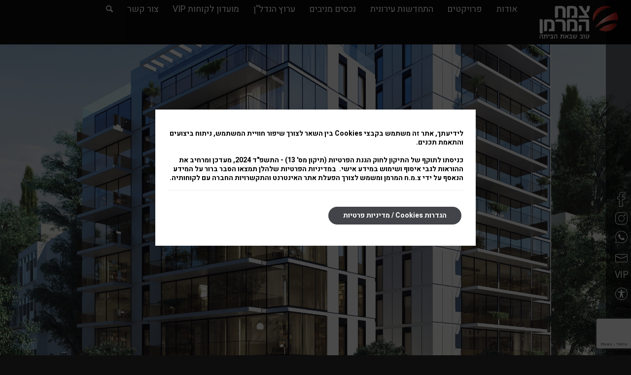

--- FILE ---
content_type: text/html; charset=UTF-8
request_url: https://zhg.co.il/portfolio-item/rokach18-20/
body_size: 410968
content:
<!DOCTYPE html>
<html dir="rtl" lang="he-IL" class="html_stretched responsive av-preloader-disabled  html_header_top html_logo_right html_main_nav_header html_menu_left html_slim html_header_sticky html_header_shrinking_disabled html_header_topbar_active html_mobile_menu_phone html_header_searchicon html_content_align_center html_header_unstick_top_disabled html_header_stretch html_av-submenu-hidden html_av-submenu-display-click html_av-overlay-side html_av-overlay-side-classic html_av-submenu-clone html_entry_id_1402 av-cookies-no-cookie-consent av-default-lightbox av-no-preview html_text_menu_active av-mobile-menu-switch-default">
<head>
	<!-- Google tag (gtag.js) --> <script async src="https://www.googletagmanager.com/gtag/js?id=G-NSFD0D84KP"></script> <script> window.dataLayer = window.dataLayer || []; function gtag(){dataLayer.push(arguments);} gtag('js', new Date()); gtag('config', 'G-NSFD0D84KP'); </script>
<!-- google analytics -->
<script>
  (function(i,s,o,g,r,a,m){i['GoogleAnalyticsObject']=r;i[r]=i[r]||function(){
  (i[r].q=i[r].q||[]).push(arguments)},i[r].l=1*new Date();a=s.createElement(o),
  m=s.getElementsByTagName(o)[0];a.async=1;a.src=g;m.parentNode.insertBefore(a,m)
  })(window,document,'script','https://web.archive.org/web/20220513002334/https://www.google-analytics.com/analytics.js','ga');
  ga('create', 'UA-101864446-1', 'auto');
  ga('send', 'pageview');
</script>
<!-- End of google analytics -->

<!-- Google tag (gtag.js) -->
<script async src="https://www.googletagmanager.com/gtag/js?id=AW-16475636281"></script>
<script>
  window.dataLayer = window.dataLayer || [];
  function gtag(){dataLayer.push(arguments);}
  gtag('js', new Date());

  gtag('config', 'AW-16475636281');
</script>

<!-- Taboola Pixel Code -->

<script type='text/javascript'>

  window._tfa = window._tfa || [];

  window._tfa.push({notify: 'event', name: 'page_view', id: 1368734});

  !function (t, f, a, x) {

         if (!document.getElementById(x)) {

            t.async = 1;t.src = a;t.id=x;f.parentNode.insertBefore(t, f);

         }

  }(document.createElement('script'),

  document.getElementsByTagName('script')[0],

  '//cdn.taboola.com/libtrc/unip/1368734/tfa.js',

  'tb_tfa_script');

</script>

<!-- End of Taboola Pixel Code -->




<meta charset="UTF-8" />


<!-- mobile setting -->
<meta name="viewport" content="width=device-width, initial-scale=1">

<!-- Scripts/CSS and wp_head hook -->
<meta name='robots' content='index, follow, max-image-preview:large, max-snippet:-1, max-video-preview:-1' />

	<!-- This site is optimized with the Yoast SEO plugin v26.3 - https://yoast.com/wordpress/plugins/seo/ -->
	<title>רוקח 18-20 - רמת גן - צמח המרמן</title>
	<link rel="canonical" href="https://zhg.co.il/portfolio-item/rokach18-20/" />
	<meta property="og:locale" content="he_IL" />
	<meta property="og:type" content="article" />
	<meta property="og:title" content="רוקח 18-20 - רמת גן - צמח המרמן" />
	<meta property="og:description" content="תבע בהכנה" />
	<meta property="og:url" content="https://zhg.co.il/portfolio-item/rokach18-20/" />
	<meta property="og:site_name" content="צמח המרמן" />
	<meta property="article:modified_time" content="2024-05-07T10:15:51+00:00" />
	<meta property="og:image" content="http://zhg.co.il/wp-content/uploads/2022/06/Rokah-18-20.jpg" />
	<meta property="og:image:width" content="405" />
	<meta property="og:image:height" content="410" />
	<meta property="og:image:type" content="image/jpeg" />
	<meta name="twitter:card" content="summary_large_image" />
	<meta name="twitter:label1" content="זמן קריאה מוערך" />
	<meta name="twitter:data1" content="7 דקות" />
	<script type="application/ld+json" class="yoast-schema-graph">{"@context":"https://schema.org","@graph":[{"@type":"WebPage","@id":"https://zhg.co.il/portfolio-item/rokach18-20/","url":"https://zhg.co.il/portfolio-item/rokach18-20/","name":"רוקח 18-20 - רמת גן - צמח המרמן","isPartOf":{"@id":"https://zhg.co.il/#website"},"primaryImageOfPage":{"@id":"https://zhg.co.il/portfolio-item/rokach18-20/#primaryimage"},"image":{"@id":"https://zhg.co.il/portfolio-item/rokach18-20/#primaryimage"},"thumbnailUrl":"https://zhg.co.il/wp-content/uploads/2022/06/Rokah-18-20.jpg","datePublished":"2022-06-06T07:21:22+00:00","dateModified":"2024-05-07T10:15:51+00:00","breadcrumb":{"@id":"https://zhg.co.il/portfolio-item/rokach18-20/#breadcrumb"},"inLanguage":"he-IL","potentialAction":[{"@type":"ReadAction","target":["https://zhg.co.il/portfolio-item/rokach18-20/"]}]},{"@type":"ImageObject","inLanguage":"he-IL","@id":"https://zhg.co.il/portfolio-item/rokach18-20/#primaryimage","url":"https://zhg.co.il/wp-content/uploads/2022/06/Rokah-18-20.jpg","contentUrl":"https://zhg.co.il/wp-content/uploads/2022/06/Rokah-18-20.jpg","width":405,"height":410,"caption":"רוקח 18-20 רמת גן"},{"@type":"BreadcrumbList","@id":"https://zhg.co.il/portfolio-item/rokach18-20/#breadcrumb","itemListElement":[{"@type":"ListItem","position":1,"name":"Home","item":"https://zhg.co.il/%d7%93%d7%a3-%d7%94%d7%91%d7%99%d7%aa/"},{"@type":"ListItem","position":2,"name":"רוקח 18-20 &#8211; רמת גן"}]},{"@type":"WebSite","@id":"https://zhg.co.il/#website","url":"https://zhg.co.il/","name":"צמח המרמן","description":"טוב שבאת הביתה","potentialAction":[{"@type":"SearchAction","target":{"@type":"EntryPoint","urlTemplate":"https://zhg.co.il/?s={search_term_string}"},"query-input":{"@type":"PropertyValueSpecification","valueRequired":true,"valueName":"search_term_string"}}],"inLanguage":"he-IL"}]}</script>
	<!-- / Yoast SEO plugin. -->


<link rel="alternate" type="application/rss+xml" title="צמח המרמן &laquo; פיד‏" href="https://zhg.co.il/feed/" />
<link rel="alternate" type="application/rss+xml" title="צמח המרמן &laquo; פיד תגובות‏" href="https://zhg.co.il/comments/feed/" />
<link rel="alternate" title="oEmbed (JSON)" type="application/json+oembed" href="https://zhg.co.il/wp-json/oembed/1.0/embed?url=https%3A%2F%2Fzhg.co.il%2Fportfolio-item%2Frokach18-20%2F" />
<link rel="alternate" title="oEmbed (XML)" type="text/xml+oembed" href="https://zhg.co.il/wp-json/oembed/1.0/embed?url=https%3A%2F%2Fzhg.co.il%2Fportfolio-item%2Frokach18-20%2F&#038;format=xml" />

<!-- google webfont font replacement -->

			<script type='text/javascript'>

				(function() {

					/*	check if webfonts are disabled by user setting via cookie - or user must opt in.	*/
					var html = document.getElementsByTagName('html')[0];
					var cookie_check = html.className.indexOf('av-cookies-needs-opt-in') >= 0 || html.className.indexOf('av-cookies-can-opt-out') >= 0;
					var allow_continue = true;
					var silent_accept_cookie = html.className.indexOf('av-cookies-user-silent-accept') >= 0;

					if( cookie_check && ! silent_accept_cookie )
					{
						if( ! document.cookie.match(/aviaCookieConsent/) || html.className.indexOf('av-cookies-session-refused') >= 0 )
						{
							allow_continue = false;
						}
						else
						{
							if( ! document.cookie.match(/aviaPrivacyRefuseCookiesHideBar/) )
							{
								allow_continue = false;
							}
							else if( ! document.cookie.match(/aviaPrivacyEssentialCookiesEnabled/) )
							{
								allow_continue = false;
							}
							else if( document.cookie.match(/aviaPrivacyGoogleWebfontsDisabled/) )
							{
								allow_continue = false;
							}
						}
					}

					if( allow_continue )
					{
						var f = document.createElement('link');

						f.type 	= 'text/css';
						f.rel 	= 'stylesheet';
						f.href 	= '//fonts.googleapis.com/css?family=Heebo:100,400,700&display=auto';
						f.id 	= 'avia-google-webfont';

						document.getElementsByTagName('head')[0].appendChild(f);
					}
				})();

			</script>
			<style id='wp-img-auto-sizes-contain-inline-css' type='text/css'>
img:is([sizes=auto i],[sizes^="auto," i]){contain-intrinsic-size:3000px 1500px}
/*# sourceURL=wp-img-auto-sizes-contain-inline-css */
</style>
<link rel='stylesheet' id='avia-grid-css' href='https://zhg.co.il/wp-content/themes/enfold/css/grid.css?ver=4.9.2.4' type='text/css' media='all' />
<link rel='stylesheet' id='avia-base-css' href='https://zhg.co.il/wp-content/themes/enfold/css/base.css?ver=4.9.2.4' type='text/css' media='all' />
<link rel='stylesheet' id='avia-layout-css' href='https://zhg.co.il/wp-content/themes/enfold/css/layout.css?ver=4.9.2.4' type='text/css' media='all' />
<link rel='stylesheet' id='avia-module-audioplayer-css' href='https://zhg.co.il/wp-content/themes/enfold/config-templatebuilder/avia-shortcodes/audio-player/audio-player.css?ver=6.9' type='text/css' media='all' />
<link rel='stylesheet' id='avia-module-blog-css' href='https://zhg.co.il/wp-content/themes/enfold/config-templatebuilder/avia-shortcodes/blog/blog.css?ver=6.9' type='text/css' media='all' />
<link rel='stylesheet' id='avia-module-postslider-css' href='https://zhg.co.il/wp-content/themes/enfold/config-templatebuilder/avia-shortcodes/postslider/postslider.css?ver=6.9' type='text/css' media='all' />
<link rel='stylesheet' id='avia-module-button-css' href='https://zhg.co.il/wp-content/themes/enfold/config-templatebuilder/avia-shortcodes/buttons/buttons.css?ver=6.9' type='text/css' media='all' />
<link rel='stylesheet' id='avia-module-buttonrow-css' href='https://zhg.co.il/wp-content/themes/enfold/config-templatebuilder/avia-shortcodes/buttonrow/buttonrow.css?ver=6.9' type='text/css' media='all' />
<link rel='stylesheet' id='avia-module-button-fullwidth-css' href='https://zhg.co.il/wp-content/themes/enfold/config-templatebuilder/avia-shortcodes/buttons_fullwidth/buttons_fullwidth.css?ver=6.9' type='text/css' media='all' />
<link rel='stylesheet' id='avia-module-catalogue-css' href='https://zhg.co.il/wp-content/themes/enfold/config-templatebuilder/avia-shortcodes/catalogue/catalogue.css?ver=6.9' type='text/css' media='all' />
<link rel='stylesheet' id='avia-module-comments-css' href='https://zhg.co.il/wp-content/themes/enfold/config-templatebuilder/avia-shortcodes/comments/comments.css?ver=6.9' type='text/css' media='all' />
<link rel='stylesheet' id='avia-module-contact-css' href='https://zhg.co.il/wp-content/themes/enfold/config-templatebuilder/avia-shortcodes/contact/contact.css?ver=6.9' type='text/css' media='all' />
<link rel='stylesheet' id='avia-module-slideshow-css' href='https://zhg.co.il/wp-content/themes/enfold/config-templatebuilder/avia-shortcodes/slideshow/slideshow.css?ver=6.9' type='text/css' media='all' />
<link rel='stylesheet' id='avia-module-slideshow-contentpartner-css' href='https://zhg.co.il/wp-content/themes/enfold/config-templatebuilder/avia-shortcodes/contentslider/contentslider.css?ver=6.9' type='text/css' media='all' />
<link rel='stylesheet' id='avia-module-countdown-css' href='https://zhg.co.il/wp-content/themes/enfold/config-templatebuilder/avia-shortcodes/countdown/countdown.css?ver=6.9' type='text/css' media='all' />
<link rel='stylesheet' id='avia-module-gallery-css' href='https://zhg.co.il/wp-content/themes/enfold/config-templatebuilder/avia-shortcodes/gallery/gallery.css?ver=6.9' type='text/css' media='all' />
<link rel='stylesheet' id='avia-module-gallery-hor-css' href='https://zhg.co.il/wp-content/themes/enfold/config-templatebuilder/avia-shortcodes/gallery_horizontal/gallery_horizontal.css?ver=6.9' type='text/css' media='all' />
<link rel='stylesheet' id='avia-module-maps-css' href='https://zhg.co.il/wp-content/themes/enfold/config-templatebuilder/avia-shortcodes/google_maps/google_maps.css?ver=6.9' type='text/css' media='all' />
<link rel='stylesheet' id='avia-module-gridrow-css' href='https://zhg.co.il/wp-content/themes/enfold/config-templatebuilder/avia-shortcodes/grid_row/grid_row.css?ver=6.9' type='text/css' media='all' />
<link rel='stylesheet' id='avia-module-heading-css' href='https://zhg.co.il/wp-content/themes/enfold/config-templatebuilder/avia-shortcodes/heading/heading.css?ver=6.9' type='text/css' media='all' />
<link rel='stylesheet' id='avia-module-rotator-css' href='https://zhg.co.il/wp-content/themes/enfold/config-templatebuilder/avia-shortcodes/headline_rotator/headline_rotator.css?ver=6.9' type='text/css' media='all' />
<link rel='stylesheet' id='avia-module-hr-css' href='https://zhg.co.il/wp-content/themes/enfold/config-templatebuilder/avia-shortcodes/hr/hr.css?ver=6.9' type='text/css' media='all' />
<link rel='stylesheet' id='avia-module-icon-css' href='https://zhg.co.il/wp-content/themes/enfold/config-templatebuilder/avia-shortcodes/icon/icon.css?ver=6.9' type='text/css' media='all' />
<link rel='stylesheet' id='avia-module-iconbox-css' href='https://zhg.co.il/wp-content/themes/enfold/config-templatebuilder/avia-shortcodes/iconbox/iconbox.css?ver=6.9' type='text/css' media='all' />
<link rel='stylesheet' id='avia-module-icongrid-css' href='https://zhg.co.il/wp-content/themes/enfold/config-templatebuilder/avia-shortcodes/icongrid/icongrid.css?ver=6.9' type='text/css' media='all' />
<link rel='stylesheet' id='avia-module-iconlist-css' href='https://zhg.co.il/wp-content/themes/enfold/config-templatebuilder/avia-shortcodes/iconlist/iconlist.css?ver=6.9' type='text/css' media='all' />
<link rel='stylesheet' id='avia-module-image-css' href='https://zhg.co.il/wp-content/themes/enfold/config-templatebuilder/avia-shortcodes/image/image.css?ver=6.9' type='text/css' media='all' />
<link rel='stylesheet' id='avia-module-hotspot-css' href='https://zhg.co.il/wp-content/themes/enfold/config-templatebuilder/avia-shortcodes/image_hotspots/image_hotspots.css?ver=6.9' type='text/css' media='all' />
<link rel='stylesheet' id='avia-module-magazine-css' href='https://zhg.co.il/wp-content/themes/enfold/config-templatebuilder/avia-shortcodes/magazine/magazine.css?ver=6.9' type='text/css' media='all' />
<link rel='stylesheet' id='avia-module-masonry-css' href='https://zhg.co.il/wp-content/themes/enfold/config-templatebuilder/avia-shortcodes/masonry_entries/masonry_entries.css?ver=6.9' type='text/css' media='all' />
<link rel='stylesheet' id='avia-siteloader-css' href='https://zhg.co.il/wp-content/themes/enfold/css/avia-snippet-site-preloader.css?ver=6.9' type='text/css' media='all' />
<link rel='stylesheet' id='avia-module-menu-css' href='https://zhg.co.il/wp-content/themes/enfold/config-templatebuilder/avia-shortcodes/menu/menu.css?ver=6.9' type='text/css' media='all' />
<link rel='stylesheet' id='avia-module-notification-css' href='https://zhg.co.il/wp-content/themes/enfold/config-templatebuilder/avia-shortcodes/notification/notification.css?ver=6.9' type='text/css' media='all' />
<link rel='stylesheet' id='avia-module-numbers-css' href='https://zhg.co.il/wp-content/themes/enfold/config-templatebuilder/avia-shortcodes/numbers/numbers.css?ver=6.9' type='text/css' media='all' />
<link rel='stylesheet' id='avia-module-portfolio-css' href='https://zhg.co.il/wp-content/themes/enfold/config-templatebuilder/avia-shortcodes/portfolio/portfolio.css?ver=6.9' type='text/css' media='all' />
<link rel='stylesheet' id='avia-module-post-metadata-css' href='https://zhg.co.il/wp-content/themes/enfold/config-templatebuilder/avia-shortcodes/post_metadata/post_metadata.css?ver=6.9' type='text/css' media='all' />
<link rel='stylesheet' id='avia-module-progress-bar-css' href='https://zhg.co.il/wp-content/themes/enfold/config-templatebuilder/avia-shortcodes/progressbar/progressbar.css?ver=6.9' type='text/css' media='all' />
<link rel='stylesheet' id='avia-module-promobox-css' href='https://zhg.co.il/wp-content/themes/enfold/config-templatebuilder/avia-shortcodes/promobox/promobox.css?ver=6.9' type='text/css' media='all' />
<link rel='stylesheet' id='avia-sc-search-css' href='https://zhg.co.il/wp-content/themes/enfold/config-templatebuilder/avia-shortcodes/search/search.css?ver=6.9' type='text/css' media='all' />
<link rel='stylesheet' id='avia-module-slideshow-accordion-css' href='https://zhg.co.il/wp-content/themes/enfold/config-templatebuilder/avia-shortcodes/slideshow_accordion/slideshow_accordion.css?ver=6.9' type='text/css' media='all' />
<link rel='stylesheet' id='avia-module-slideshow-feature-image-css' href='https://zhg.co.il/wp-content/themes/enfold/config-templatebuilder/avia-shortcodes/slideshow_feature_image/slideshow_feature_image.css?ver=6.9' type='text/css' media='all' />
<link rel='stylesheet' id='avia-module-slideshow-fullsize-css' href='https://zhg.co.il/wp-content/themes/enfold/config-templatebuilder/avia-shortcodes/slideshow_fullsize/slideshow_fullsize.css?ver=6.9' type='text/css' media='all' />
<link rel='stylesheet' id='avia-module-slideshow-fullscreen-css' href='https://zhg.co.il/wp-content/themes/enfold/config-templatebuilder/avia-shortcodes/slideshow_fullscreen/slideshow_fullscreen.css?ver=6.9' type='text/css' media='all' />
<link rel='stylesheet' id='avia-module-social-css' href='https://zhg.co.il/wp-content/themes/enfold/config-templatebuilder/avia-shortcodes/social_share/social_share.css?ver=6.9' type='text/css' media='all' />
<link rel='stylesheet' id='avia-module-tabsection-css' href='https://zhg.co.il/wp-content/themes/enfold/config-templatebuilder/avia-shortcodes/tab_section/tab_section.css?ver=6.9' type='text/css' media='all' />
<link rel='stylesheet' id='avia-module-table-css' href='https://zhg.co.il/wp-content/themes/enfold/config-templatebuilder/avia-shortcodes/table/table.css?ver=6.9' type='text/css' media='all' />
<link rel='stylesheet' id='avia-module-tabs-css' href='https://zhg.co.il/wp-content/themes/enfold/config-templatebuilder/avia-shortcodes/tabs/tabs.css?ver=6.9' type='text/css' media='all' />
<link rel='stylesheet' id='avia-module-team-css' href='https://zhg.co.il/wp-content/themes/enfold/config-templatebuilder/avia-shortcodes/team/team.css?ver=6.9' type='text/css' media='all' />
<link rel='stylesheet' id='avia-module-testimonials-css' href='https://zhg.co.il/wp-content/themes/enfold/config-templatebuilder/avia-shortcodes/testimonials/testimonials.css?ver=6.9' type='text/css' media='all' />
<link rel='stylesheet' id='avia-module-timeline-css' href='https://zhg.co.il/wp-content/themes/enfold/config-templatebuilder/avia-shortcodes/timeline/timeline.css?ver=6.9' type='text/css' media='all' />
<link rel='stylesheet' id='avia-module-toggles-css' href='https://zhg.co.il/wp-content/themes/enfold/config-templatebuilder/avia-shortcodes/toggles/toggles.css?ver=6.9' type='text/css' media='all' />
<link rel='stylesheet' id='avia-module-video-css' href='https://zhg.co.il/wp-content/themes/enfold/config-templatebuilder/avia-shortcodes/video/video.css?ver=6.9' type='text/css' media='all' />
<style id='wp-emoji-styles-inline-css' type='text/css'>

	img.wp-smiley, img.emoji {
		display: inline !important;
		border: none !important;
		box-shadow: none !important;
		height: 1em !important;
		width: 1em !important;
		margin: 0 0.07em !important;
		vertical-align: -0.1em !important;
		background: none !important;
		padding: 0 !important;
	}
/*# sourceURL=wp-emoji-styles-inline-css */
</style>
<style id='wp-block-library-inline-css' type='text/css'>
:root{--wp-block-synced-color:#7a00df;--wp-block-synced-color--rgb:122,0,223;--wp-bound-block-color:var(--wp-block-synced-color);--wp-editor-canvas-background:#ddd;--wp-admin-theme-color:#007cba;--wp-admin-theme-color--rgb:0,124,186;--wp-admin-theme-color-darker-10:#006ba1;--wp-admin-theme-color-darker-10--rgb:0,107,160.5;--wp-admin-theme-color-darker-20:#005a87;--wp-admin-theme-color-darker-20--rgb:0,90,135;--wp-admin-border-width-focus:2px}@media (min-resolution:192dpi){:root{--wp-admin-border-width-focus:1.5px}}.wp-element-button{cursor:pointer}:root .has-very-light-gray-background-color{background-color:#eee}:root .has-very-dark-gray-background-color{background-color:#313131}:root .has-very-light-gray-color{color:#eee}:root .has-very-dark-gray-color{color:#313131}:root .has-vivid-green-cyan-to-vivid-cyan-blue-gradient-background{background:linear-gradient(135deg,#00d084,#0693e3)}:root .has-purple-crush-gradient-background{background:linear-gradient(135deg,#34e2e4,#4721fb 50%,#ab1dfe)}:root .has-hazy-dawn-gradient-background{background:linear-gradient(135deg,#faaca8,#dad0ec)}:root .has-subdued-olive-gradient-background{background:linear-gradient(135deg,#fafae1,#67a671)}:root .has-atomic-cream-gradient-background{background:linear-gradient(135deg,#fdd79a,#004a59)}:root .has-nightshade-gradient-background{background:linear-gradient(135deg,#330968,#31cdcf)}:root .has-midnight-gradient-background{background:linear-gradient(135deg,#020381,#2874fc)}:root{--wp--preset--font-size--normal:16px;--wp--preset--font-size--huge:42px}.has-regular-font-size{font-size:1em}.has-larger-font-size{font-size:2.625em}.has-normal-font-size{font-size:var(--wp--preset--font-size--normal)}.has-huge-font-size{font-size:var(--wp--preset--font-size--huge)}.has-text-align-center{text-align:center}.has-text-align-left{text-align:left}.has-text-align-right{text-align:right}.has-fit-text{white-space:nowrap!important}#end-resizable-editor-section{display:none}.aligncenter{clear:both}.items-justified-left{justify-content:flex-start}.items-justified-center{justify-content:center}.items-justified-right{justify-content:flex-end}.items-justified-space-between{justify-content:space-between}.screen-reader-text{border:0;clip-path:inset(50%);height:1px;margin:-1px;overflow:hidden;padding:0;position:absolute;width:1px;word-wrap:normal!important}.screen-reader-text:focus{background-color:#ddd;clip-path:none;color:#444;display:block;font-size:1em;height:auto;left:5px;line-height:normal;padding:15px 23px 14px;text-decoration:none;top:5px;width:auto;z-index:100000}html :where(.has-border-color){border-style:solid}html :where([style*=border-top-color]){border-top-style:solid}html :where([style*=border-right-color]){border-right-style:solid}html :where([style*=border-bottom-color]){border-bottom-style:solid}html :where([style*=border-left-color]){border-left-style:solid}html :where([style*=border-width]){border-style:solid}html :where([style*=border-top-width]){border-top-style:solid}html :where([style*=border-right-width]){border-right-style:solid}html :where([style*=border-bottom-width]){border-bottom-style:solid}html :where([style*=border-left-width]){border-left-style:solid}html :where(img[class*=wp-image-]){height:auto;max-width:100%}:where(figure){margin:0 0 1em}html :where(.is-position-sticky){--wp-admin--admin-bar--position-offset:var(--wp-admin--admin-bar--height,0px)}@media screen and (max-width:600px){html :where(.is-position-sticky){--wp-admin--admin-bar--position-offset:0px}}

/*# sourceURL=wp-block-library-inline-css */
</style><style id='global-styles-inline-css' type='text/css'>
:root{--wp--preset--aspect-ratio--square: 1;--wp--preset--aspect-ratio--4-3: 4/3;--wp--preset--aspect-ratio--3-4: 3/4;--wp--preset--aspect-ratio--3-2: 3/2;--wp--preset--aspect-ratio--2-3: 2/3;--wp--preset--aspect-ratio--16-9: 16/9;--wp--preset--aspect-ratio--9-16: 9/16;--wp--preset--color--black: #000000;--wp--preset--color--cyan-bluish-gray: #abb8c3;--wp--preset--color--white: #ffffff;--wp--preset--color--pale-pink: #f78da7;--wp--preset--color--vivid-red: #cf2e2e;--wp--preset--color--luminous-vivid-orange: #ff6900;--wp--preset--color--luminous-vivid-amber: #fcb900;--wp--preset--color--light-green-cyan: #7bdcb5;--wp--preset--color--vivid-green-cyan: #00d084;--wp--preset--color--pale-cyan-blue: #8ed1fc;--wp--preset--color--vivid-cyan-blue: #0693e3;--wp--preset--color--vivid-purple: #9b51e0;--wp--preset--gradient--vivid-cyan-blue-to-vivid-purple: linear-gradient(135deg,rgb(6,147,227) 0%,rgb(155,81,224) 100%);--wp--preset--gradient--light-green-cyan-to-vivid-green-cyan: linear-gradient(135deg,rgb(122,220,180) 0%,rgb(0,208,130) 100%);--wp--preset--gradient--luminous-vivid-amber-to-luminous-vivid-orange: linear-gradient(135deg,rgb(252,185,0) 0%,rgb(255,105,0) 100%);--wp--preset--gradient--luminous-vivid-orange-to-vivid-red: linear-gradient(135deg,rgb(255,105,0) 0%,rgb(207,46,46) 100%);--wp--preset--gradient--very-light-gray-to-cyan-bluish-gray: linear-gradient(135deg,rgb(238,238,238) 0%,rgb(169,184,195) 100%);--wp--preset--gradient--cool-to-warm-spectrum: linear-gradient(135deg,rgb(74,234,220) 0%,rgb(151,120,209) 20%,rgb(207,42,186) 40%,rgb(238,44,130) 60%,rgb(251,105,98) 80%,rgb(254,248,76) 100%);--wp--preset--gradient--blush-light-purple: linear-gradient(135deg,rgb(255,206,236) 0%,rgb(152,150,240) 100%);--wp--preset--gradient--blush-bordeaux: linear-gradient(135deg,rgb(254,205,165) 0%,rgb(254,45,45) 50%,rgb(107,0,62) 100%);--wp--preset--gradient--luminous-dusk: linear-gradient(135deg,rgb(255,203,112) 0%,rgb(199,81,192) 50%,rgb(65,88,208) 100%);--wp--preset--gradient--pale-ocean: linear-gradient(135deg,rgb(255,245,203) 0%,rgb(182,227,212) 50%,rgb(51,167,181) 100%);--wp--preset--gradient--electric-grass: linear-gradient(135deg,rgb(202,248,128) 0%,rgb(113,206,126) 100%);--wp--preset--gradient--midnight: linear-gradient(135deg,rgb(2,3,129) 0%,rgb(40,116,252) 100%);--wp--preset--font-size--small: 13px;--wp--preset--font-size--medium: 20px;--wp--preset--font-size--large: 36px;--wp--preset--font-size--x-large: 42px;--wp--preset--spacing--20: 0.44rem;--wp--preset--spacing--30: 0.67rem;--wp--preset--spacing--40: 1rem;--wp--preset--spacing--50: 1.5rem;--wp--preset--spacing--60: 2.25rem;--wp--preset--spacing--70: 3.38rem;--wp--preset--spacing--80: 5.06rem;--wp--preset--shadow--natural: 6px 6px 9px rgba(0, 0, 0, 0.2);--wp--preset--shadow--deep: 12px 12px 50px rgba(0, 0, 0, 0.4);--wp--preset--shadow--sharp: 6px 6px 0px rgba(0, 0, 0, 0.2);--wp--preset--shadow--outlined: 6px 6px 0px -3px rgb(255, 255, 255), 6px 6px rgb(0, 0, 0);--wp--preset--shadow--crisp: 6px 6px 0px rgb(0, 0, 0);}:where(.is-layout-flex){gap: 0.5em;}:where(.is-layout-grid){gap: 0.5em;}body .is-layout-flex{display: flex;}.is-layout-flex{flex-wrap: wrap;align-items: center;}.is-layout-flex > :is(*, div){margin: 0;}body .is-layout-grid{display: grid;}.is-layout-grid > :is(*, div){margin: 0;}:where(.wp-block-columns.is-layout-flex){gap: 2em;}:where(.wp-block-columns.is-layout-grid){gap: 2em;}:where(.wp-block-post-template.is-layout-flex){gap: 1.25em;}:where(.wp-block-post-template.is-layout-grid){gap: 1.25em;}.has-black-color{color: var(--wp--preset--color--black) !important;}.has-cyan-bluish-gray-color{color: var(--wp--preset--color--cyan-bluish-gray) !important;}.has-white-color{color: var(--wp--preset--color--white) !important;}.has-pale-pink-color{color: var(--wp--preset--color--pale-pink) !important;}.has-vivid-red-color{color: var(--wp--preset--color--vivid-red) !important;}.has-luminous-vivid-orange-color{color: var(--wp--preset--color--luminous-vivid-orange) !important;}.has-luminous-vivid-amber-color{color: var(--wp--preset--color--luminous-vivid-amber) !important;}.has-light-green-cyan-color{color: var(--wp--preset--color--light-green-cyan) !important;}.has-vivid-green-cyan-color{color: var(--wp--preset--color--vivid-green-cyan) !important;}.has-pale-cyan-blue-color{color: var(--wp--preset--color--pale-cyan-blue) !important;}.has-vivid-cyan-blue-color{color: var(--wp--preset--color--vivid-cyan-blue) !important;}.has-vivid-purple-color{color: var(--wp--preset--color--vivid-purple) !important;}.has-black-background-color{background-color: var(--wp--preset--color--black) !important;}.has-cyan-bluish-gray-background-color{background-color: var(--wp--preset--color--cyan-bluish-gray) !important;}.has-white-background-color{background-color: var(--wp--preset--color--white) !important;}.has-pale-pink-background-color{background-color: var(--wp--preset--color--pale-pink) !important;}.has-vivid-red-background-color{background-color: var(--wp--preset--color--vivid-red) !important;}.has-luminous-vivid-orange-background-color{background-color: var(--wp--preset--color--luminous-vivid-orange) !important;}.has-luminous-vivid-amber-background-color{background-color: var(--wp--preset--color--luminous-vivid-amber) !important;}.has-light-green-cyan-background-color{background-color: var(--wp--preset--color--light-green-cyan) !important;}.has-vivid-green-cyan-background-color{background-color: var(--wp--preset--color--vivid-green-cyan) !important;}.has-pale-cyan-blue-background-color{background-color: var(--wp--preset--color--pale-cyan-blue) !important;}.has-vivid-cyan-blue-background-color{background-color: var(--wp--preset--color--vivid-cyan-blue) !important;}.has-vivid-purple-background-color{background-color: var(--wp--preset--color--vivid-purple) !important;}.has-black-border-color{border-color: var(--wp--preset--color--black) !important;}.has-cyan-bluish-gray-border-color{border-color: var(--wp--preset--color--cyan-bluish-gray) !important;}.has-white-border-color{border-color: var(--wp--preset--color--white) !important;}.has-pale-pink-border-color{border-color: var(--wp--preset--color--pale-pink) !important;}.has-vivid-red-border-color{border-color: var(--wp--preset--color--vivid-red) !important;}.has-luminous-vivid-orange-border-color{border-color: var(--wp--preset--color--luminous-vivid-orange) !important;}.has-luminous-vivid-amber-border-color{border-color: var(--wp--preset--color--luminous-vivid-amber) !important;}.has-light-green-cyan-border-color{border-color: var(--wp--preset--color--light-green-cyan) !important;}.has-vivid-green-cyan-border-color{border-color: var(--wp--preset--color--vivid-green-cyan) !important;}.has-pale-cyan-blue-border-color{border-color: var(--wp--preset--color--pale-cyan-blue) !important;}.has-vivid-cyan-blue-border-color{border-color: var(--wp--preset--color--vivid-cyan-blue) !important;}.has-vivid-purple-border-color{border-color: var(--wp--preset--color--vivid-purple) !important;}.has-vivid-cyan-blue-to-vivid-purple-gradient-background{background: var(--wp--preset--gradient--vivid-cyan-blue-to-vivid-purple) !important;}.has-light-green-cyan-to-vivid-green-cyan-gradient-background{background: var(--wp--preset--gradient--light-green-cyan-to-vivid-green-cyan) !important;}.has-luminous-vivid-amber-to-luminous-vivid-orange-gradient-background{background: var(--wp--preset--gradient--luminous-vivid-amber-to-luminous-vivid-orange) !important;}.has-luminous-vivid-orange-to-vivid-red-gradient-background{background: var(--wp--preset--gradient--luminous-vivid-orange-to-vivid-red) !important;}.has-very-light-gray-to-cyan-bluish-gray-gradient-background{background: var(--wp--preset--gradient--very-light-gray-to-cyan-bluish-gray) !important;}.has-cool-to-warm-spectrum-gradient-background{background: var(--wp--preset--gradient--cool-to-warm-spectrum) !important;}.has-blush-light-purple-gradient-background{background: var(--wp--preset--gradient--blush-light-purple) !important;}.has-blush-bordeaux-gradient-background{background: var(--wp--preset--gradient--blush-bordeaux) !important;}.has-luminous-dusk-gradient-background{background: var(--wp--preset--gradient--luminous-dusk) !important;}.has-pale-ocean-gradient-background{background: var(--wp--preset--gradient--pale-ocean) !important;}.has-electric-grass-gradient-background{background: var(--wp--preset--gradient--electric-grass) !important;}.has-midnight-gradient-background{background: var(--wp--preset--gradient--midnight) !important;}.has-small-font-size{font-size: var(--wp--preset--font-size--small) !important;}.has-medium-font-size{font-size: var(--wp--preset--font-size--medium) !important;}.has-large-font-size{font-size: var(--wp--preset--font-size--large) !important;}.has-x-large-font-size{font-size: var(--wp--preset--font-size--x-large) !important;}
/*# sourceURL=global-styles-inline-css */
</style>

<style id='classic-theme-styles-inline-css' type='text/css'>
/*! This file is auto-generated */
.wp-block-button__link{color:#fff;background-color:#32373c;border-radius:9999px;box-shadow:none;text-decoration:none;padding:calc(.667em + 2px) calc(1.333em + 2px);font-size:1.125em}.wp-block-file__button{background:#32373c;color:#fff;text-decoration:none}
/*# sourceURL=/wp-includes/css/classic-themes.min.css */
</style>
<link rel='stylesheet' id='contact-form-7-css' href='https://zhg.co.il/wp-content/plugins/contact-form-7/includes/css/styles.css?ver=6.1.3' type='text/css' media='all' />
<link rel='stylesheet' id='contact-form-7-rtl-css' href='https://zhg.co.il/wp-content/plugins/contact-form-7/includes/css/styles-rtl.css?ver=6.1.3' type='text/css' media='all' />
<link rel='stylesheet' id='pojo-a11y-css' href='https://zhg.co.il/wp-content/plugins/pojo-accessibility/modules/legacy/assets/css/style.min.css?ver=1.0.0' type='text/css' media='all' />
<link rel='stylesheet' id='wppopups-base-css' href='https://zhg.co.il/wp-content/plugins/wp-popups-lite/src/assets/css/wppopups-base.css?ver=2.2.0.3' type='text/css' media='all' />
<link rel='stylesheet' id='avia-scs-css' href='https://zhg.co.il/wp-content/themes/enfold/css/shortcodes.css?ver=4.9.2.4' type='text/css' media='all' />
<link rel='stylesheet' id='avia-popup-css-css' href='https://zhg.co.il/wp-content/themes/enfold/js/aviapopup/magnific-popup.css?ver=4.9.2.4' type='text/css' media='screen' />
<link rel='stylesheet' id='avia-lightbox-css' href='https://zhg.co.il/wp-content/themes/enfold/css/avia-snippet-lightbox.css?ver=4.9.2.4' type='text/css' media='screen' />
<link rel='stylesheet' id='avia-widget-css-css' href='https://zhg.co.il/wp-content/themes/enfold/css/avia-snippet-widget.css?ver=4.9.2.4' type='text/css' media='screen' />
<link rel='stylesheet' id='mediaelement-css' href='https://zhg.co.il/wp-includes/js/mediaelement/mediaelementplayer-legacy.min.css?ver=4.2.17' type='text/css' media='all' />
<link rel='stylesheet' id='wp-mediaelement-css' href='https://zhg.co.il/wp-includes/js/mediaelement/wp-mediaelement.min.css?ver=6.9' type='text/css' media='all' />
<link rel='stylesheet' id='avia-rtl-css' href='https://zhg.co.il/wp-content/themes/enfold/css/rtl.css?ver=4.9.2.4' type='text/css' media='all' />
<link rel='stylesheet' id='avia-dynamic-css' href='https://zhg.co.il/wp-content/uploads/dynamic_avia/zemah.css?ver=68f7408d59d95' type='text/css' media='all' />
<link rel='stylesheet' id='avia-custom-css' href='https://zhg.co.il/wp-content/themes/enfold/css/custom.css?ver=4.9.2.4' type='text/css' media='all' />
<link rel='stylesheet' id='avia-style-css' href='https://zhg.co.il/wp-content/themes/zemah/style.css?ver=4.9.2.4' type='text/css' media='all' />
<link rel='stylesheet' id='moove_gdpr_frontend-css' href='https://zhg.co.il/wp-content/plugins/gdpr-cookie-compliance/dist/styles/gdpr-main-nf.css?ver=5.0.9' type='text/css' media='all' />
<style id='moove_gdpr_frontend-inline-css' type='text/css'>
				#moove_gdpr_cookie_modal .moove-gdpr-modal-content .moove-gdpr-tab-main h3.tab-title, 
				#moove_gdpr_cookie_modal .moove-gdpr-modal-content .moove-gdpr-tab-main span.tab-title,
				#moove_gdpr_cookie_modal .moove-gdpr-modal-content .moove-gdpr-modal-left-content #moove-gdpr-menu li a, 
				#moove_gdpr_cookie_modal .moove-gdpr-modal-content .moove-gdpr-modal-left-content #moove-gdpr-menu li button,
				#moove_gdpr_cookie_modal .moove-gdpr-modal-content .moove-gdpr-modal-left-content .moove-gdpr-branding-cnt a,
				#moove_gdpr_cookie_modal .moove-gdpr-modal-content .moove-gdpr-modal-footer-content .moove-gdpr-button-holder a.mgbutton, 
				#moove_gdpr_cookie_modal .moove-gdpr-modal-content .moove-gdpr-modal-footer-content .moove-gdpr-button-holder button.mgbutton,
				#moove_gdpr_cookie_modal .cookie-switch .cookie-slider:after, 
				#moove_gdpr_cookie_modal .cookie-switch .slider:after, 
				#moove_gdpr_cookie_modal .switch .cookie-slider:after, 
				#moove_gdpr_cookie_modal .switch .slider:after,
				#moove_gdpr_cookie_info_bar .moove-gdpr-info-bar-container .moove-gdpr-info-bar-content p, 
				#moove_gdpr_cookie_info_bar .moove-gdpr-info-bar-container .moove-gdpr-info-bar-content p a,
				#moove_gdpr_cookie_info_bar .moove-gdpr-info-bar-container .moove-gdpr-info-bar-content a.mgbutton, 
				#moove_gdpr_cookie_info_bar .moove-gdpr-info-bar-container .moove-gdpr-info-bar-content button.mgbutton,
				#moove_gdpr_cookie_modal .moove-gdpr-modal-content .moove-gdpr-tab-main .moove-gdpr-tab-main-content h1, 
				#moove_gdpr_cookie_modal .moove-gdpr-modal-content .moove-gdpr-tab-main .moove-gdpr-tab-main-content h2, 
				#moove_gdpr_cookie_modal .moove-gdpr-modal-content .moove-gdpr-tab-main .moove-gdpr-tab-main-content h3, 
				#moove_gdpr_cookie_modal .moove-gdpr-modal-content .moove-gdpr-tab-main .moove-gdpr-tab-main-content h4, 
				#moove_gdpr_cookie_modal .moove-gdpr-modal-content .moove-gdpr-tab-main .moove-gdpr-tab-main-content h5, 
				#moove_gdpr_cookie_modal .moove-gdpr-modal-content .moove-gdpr-tab-main .moove-gdpr-tab-main-content h6,
				#moove_gdpr_cookie_modal .moove-gdpr-modal-content.moove_gdpr_modal_theme_v2 .moove-gdpr-modal-title .tab-title,
				#moove_gdpr_cookie_modal .moove-gdpr-modal-content.moove_gdpr_modal_theme_v2 .moove-gdpr-tab-main h3.tab-title, 
				#moove_gdpr_cookie_modal .moove-gdpr-modal-content.moove_gdpr_modal_theme_v2 .moove-gdpr-tab-main span.tab-title,
				#moove_gdpr_cookie_modal .moove-gdpr-modal-content.moove_gdpr_modal_theme_v2 .moove-gdpr-branding-cnt a {
					font-weight: inherit				}
			#moove_gdpr_cookie_modal,#moove_gdpr_cookie_info_bar,.gdpr_cookie_settings_shortcode_content{font-family:heebo}#moove_gdpr_save_popup_settings_button{background-color:#373737;color:#fff}#moove_gdpr_save_popup_settings_button:hover{background-color:#000}#moove_gdpr_cookie_info_bar .moove-gdpr-info-bar-container .moove-gdpr-info-bar-content a.mgbutton,#moove_gdpr_cookie_info_bar .moove-gdpr-info-bar-container .moove-gdpr-info-bar-content button.mgbutton{background-color:#0c4da2}#moove_gdpr_cookie_modal .moove-gdpr-modal-content .moove-gdpr-modal-footer-content .moove-gdpr-button-holder a.mgbutton,#moove_gdpr_cookie_modal .moove-gdpr-modal-content .moove-gdpr-modal-footer-content .moove-gdpr-button-holder button.mgbutton,.gdpr_cookie_settings_shortcode_content .gdpr-shr-button.button-green{background-color:#0c4da2;border-color:#0c4da2}#moove_gdpr_cookie_modal .moove-gdpr-modal-content .moove-gdpr-modal-footer-content .moove-gdpr-button-holder a.mgbutton:hover,#moove_gdpr_cookie_modal .moove-gdpr-modal-content .moove-gdpr-modal-footer-content .moove-gdpr-button-holder button.mgbutton:hover,.gdpr_cookie_settings_shortcode_content .gdpr-shr-button.button-green:hover{background-color:#fff;color:#0c4da2}#moove_gdpr_cookie_modal .moove-gdpr-modal-content .moove-gdpr-modal-close i,#moove_gdpr_cookie_modal .moove-gdpr-modal-content .moove-gdpr-modal-close span.gdpr-icon{background-color:#0c4da2;border:1px solid #0c4da2}#moove_gdpr_cookie_info_bar span.moove-gdpr-infobar-allow-all.focus-g,#moove_gdpr_cookie_info_bar span.moove-gdpr-infobar-allow-all:focus,#moove_gdpr_cookie_info_bar button.moove-gdpr-infobar-allow-all.focus-g,#moove_gdpr_cookie_info_bar button.moove-gdpr-infobar-allow-all:focus,#moove_gdpr_cookie_info_bar span.moove-gdpr-infobar-reject-btn.focus-g,#moove_gdpr_cookie_info_bar span.moove-gdpr-infobar-reject-btn:focus,#moove_gdpr_cookie_info_bar button.moove-gdpr-infobar-reject-btn.focus-g,#moove_gdpr_cookie_info_bar button.moove-gdpr-infobar-reject-btn:focus,#moove_gdpr_cookie_info_bar span.change-settings-button.focus-g,#moove_gdpr_cookie_info_bar span.change-settings-button:focus,#moove_gdpr_cookie_info_bar button.change-settings-button.focus-g,#moove_gdpr_cookie_info_bar button.change-settings-button:focus{-webkit-box-shadow:0 0 1px 3px #0c4da2;-moz-box-shadow:0 0 1px 3px #0c4da2;box-shadow:0 0 1px 3px #0c4da2}#moove_gdpr_cookie_modal .moove-gdpr-modal-content .moove-gdpr-modal-close i:hover,#moove_gdpr_cookie_modal .moove-gdpr-modal-content .moove-gdpr-modal-close span.gdpr-icon:hover,#moove_gdpr_cookie_info_bar span[data-href]>u.change-settings-button{color:#0c4da2}#moove_gdpr_cookie_modal .moove-gdpr-modal-content .moove-gdpr-modal-left-content #moove-gdpr-menu li.menu-item-selected a span.gdpr-icon,#moove_gdpr_cookie_modal .moove-gdpr-modal-content .moove-gdpr-modal-left-content #moove-gdpr-menu li.menu-item-selected button span.gdpr-icon{color:inherit}#moove_gdpr_cookie_modal .moove-gdpr-modal-content .moove-gdpr-modal-left-content #moove-gdpr-menu li a span.gdpr-icon,#moove_gdpr_cookie_modal .moove-gdpr-modal-content .moove-gdpr-modal-left-content #moove-gdpr-menu li button span.gdpr-icon{color:inherit}#moove_gdpr_cookie_modal .gdpr-acc-link{line-height:0;font-size:0;color:transparent;position:absolute}#moove_gdpr_cookie_modal .moove-gdpr-modal-content .moove-gdpr-modal-close:hover i,#moove_gdpr_cookie_modal .moove-gdpr-modal-content .moove-gdpr-modal-left-content #moove-gdpr-menu li a,#moove_gdpr_cookie_modal .moove-gdpr-modal-content .moove-gdpr-modal-left-content #moove-gdpr-menu li button,#moove_gdpr_cookie_modal .moove-gdpr-modal-content .moove-gdpr-modal-left-content #moove-gdpr-menu li button i,#moove_gdpr_cookie_modal .moove-gdpr-modal-content .moove-gdpr-modal-left-content #moove-gdpr-menu li a i,#moove_gdpr_cookie_modal .moove-gdpr-modal-content .moove-gdpr-tab-main .moove-gdpr-tab-main-content a:hover,#moove_gdpr_cookie_info_bar.moove-gdpr-dark-scheme .moove-gdpr-info-bar-container .moove-gdpr-info-bar-content a.mgbutton:hover,#moove_gdpr_cookie_info_bar.moove-gdpr-dark-scheme .moove-gdpr-info-bar-container .moove-gdpr-info-bar-content button.mgbutton:hover,#moove_gdpr_cookie_info_bar.moove-gdpr-dark-scheme .moove-gdpr-info-bar-container .moove-gdpr-info-bar-content a:hover,#moove_gdpr_cookie_info_bar.moove-gdpr-dark-scheme .moove-gdpr-info-bar-container .moove-gdpr-info-bar-content button:hover,#moove_gdpr_cookie_info_bar.moove-gdpr-dark-scheme .moove-gdpr-info-bar-container .moove-gdpr-info-bar-content span.change-settings-button:hover,#moove_gdpr_cookie_info_bar.moove-gdpr-dark-scheme .moove-gdpr-info-bar-container .moove-gdpr-info-bar-content button.change-settings-button:hover,#moove_gdpr_cookie_info_bar.moove-gdpr-dark-scheme .moove-gdpr-info-bar-container .moove-gdpr-info-bar-content u.change-settings-button:hover,#moove_gdpr_cookie_info_bar span[data-href]>u.change-settings-button,#moove_gdpr_cookie_info_bar.moove-gdpr-dark-scheme .moove-gdpr-info-bar-container .moove-gdpr-info-bar-content a.mgbutton.focus-g,#moove_gdpr_cookie_info_bar.moove-gdpr-dark-scheme .moove-gdpr-info-bar-container .moove-gdpr-info-bar-content button.mgbutton.focus-g,#moove_gdpr_cookie_info_bar.moove-gdpr-dark-scheme .moove-gdpr-info-bar-container .moove-gdpr-info-bar-content a.focus-g,#moove_gdpr_cookie_info_bar.moove-gdpr-dark-scheme .moove-gdpr-info-bar-container .moove-gdpr-info-bar-content button.focus-g,#moove_gdpr_cookie_info_bar.moove-gdpr-dark-scheme .moove-gdpr-info-bar-container .moove-gdpr-info-bar-content a.mgbutton:focus,#moove_gdpr_cookie_info_bar.moove-gdpr-dark-scheme .moove-gdpr-info-bar-container .moove-gdpr-info-bar-content button.mgbutton:focus,#moove_gdpr_cookie_info_bar.moove-gdpr-dark-scheme .moove-gdpr-info-bar-container .moove-gdpr-info-bar-content a:focus,#moove_gdpr_cookie_info_bar.moove-gdpr-dark-scheme .moove-gdpr-info-bar-container .moove-gdpr-info-bar-content button:focus,#moove_gdpr_cookie_info_bar.moove-gdpr-dark-scheme .moove-gdpr-info-bar-container .moove-gdpr-info-bar-content span.change-settings-button.focus-g,span.change-settings-button:focus,button.change-settings-button.focus-g,button.change-settings-button:focus,#moove_gdpr_cookie_info_bar.moove-gdpr-dark-scheme .moove-gdpr-info-bar-container .moove-gdpr-info-bar-content u.change-settings-button.focus-g,#moove_gdpr_cookie_info_bar.moove-gdpr-dark-scheme .moove-gdpr-info-bar-container .moove-gdpr-info-bar-content u.change-settings-button:focus{color:#0c4da2}#moove_gdpr_cookie_modal .moove-gdpr-branding.focus-g span,#moove_gdpr_cookie_modal .moove-gdpr-modal-content .moove-gdpr-tab-main a.focus-g,#moove_gdpr_cookie_modal .moove-gdpr-modal-content .moove-gdpr-tab-main .gdpr-cd-details-toggle.focus-g{color:#0c4da2}#moove_gdpr_cookie_modal.gdpr_lightbox-hide{display:none}#moove_gdpr_cookie_info_bar.gdpr-full-screen-infobar .moove-gdpr-info-bar-container .moove-gdpr-info-bar-content .moove-gdpr-cookie-notice p a{color:#0c4da2!important}
/*# sourceURL=moove_gdpr_frontend-inline-css */
</style>
<link rel='stylesheet' id='gdpr_cc_addon_frontend-css' href='https://zhg.co.il/wp-content/plugins/gdpr-cookie-compliance-addon/assets/css/gdpr_cc_addon.css?ver=4.0.2' type='text/css' media='all' />
<link rel='stylesheet' id='avia-single-post-1402-css' href='https://zhg.co.il/wp-content/uploads/avia_posts_css/post-1402.css?ver=ver-1761035623' type='text/css' media='all' />
<link rel='stylesheet' id='avia-single-post-1943-css' href='https://zhg.co.il/wp-content/uploads/avia_posts_css/post-1943.css?ver=ver-1761035598' type='text/css' media='all' />
<script type="text/javascript" src="https://zhg.co.il/wp-includes/js/jquery/jquery.min.js?ver=3.7.1" id="jquery-core-js"></script>
<script type="text/javascript" src="https://zhg.co.il/wp-includes/js/jquery/jquery-migrate.min.js?ver=3.4.1" id="jquery-migrate-js"></script>
<link rel="https://api.w.org/" href="https://zhg.co.il/wp-json/" /><link rel="alternate" title="JSON" type="application/json" href="https://zhg.co.il/wp-json/wp/v2/portfolio/1402" /><link rel="EditURI" type="application/rsd+xml" title="RSD" href="https://zhg.co.il/xmlrpc.php?rsd" />
<meta name="generator" content="WordPress 6.9" />
<link rel='shortlink' href='https://zhg.co.il/?p=1402' />
<style type="text/css">
#pojo-a11y-toolbar .pojo-a11y-toolbar-toggle a{ background-color: #4054b2;	color: #ffffff;}
#pojo-a11y-toolbar .pojo-a11y-toolbar-overlay, #pojo-a11y-toolbar .pojo-a11y-toolbar-overlay ul.pojo-a11y-toolbar-items.pojo-a11y-links{ border-color: #4054b2;}
body.pojo-a11y-focusable a:focus{ outline-style: solid !important;	outline-width: 1px !important;	outline-color: #FF0000 !important;}
#pojo-a11y-toolbar{ top: 90vh !important;}
#pojo-a11y-toolbar .pojo-a11y-toolbar-overlay{ background-color: #ffffff;}
#pojo-a11y-toolbar .pojo-a11y-toolbar-overlay ul.pojo-a11y-toolbar-items li.pojo-a11y-toolbar-item a, #pojo-a11y-toolbar .pojo-a11y-toolbar-overlay p.pojo-a11y-toolbar-title{ color: #333333;}
#pojo-a11y-toolbar .pojo-a11y-toolbar-overlay ul.pojo-a11y-toolbar-items li.pojo-a11y-toolbar-item a.active{ background-color: #4054b2;	color: #ffffff;}
@media (max-width: 767px) { #pojo-a11y-toolbar { top: 50px !important; } }</style><link rel="profile" href="http://gmpg.org/xfn/11" />
<link rel="alternate" type="application/rss+xml" title="צמח המרמן RSS2 Feed" href="https://zhg.co.il/feed/" />
<link rel="pingback" href="https://zhg.co.il/xmlrpc.php" />
<!--[if lt IE 9]><script src="https://zhg.co.il/wp-content/themes/enfold/js/html5shiv.js"></script><![endif]-->
<link rel="icon" href="/wp-content/uploads/2022/04/favicon.png" type="image/png">

<!-- To speed up the rendering and to display the site as fast as possible to the user we include some styles and scripts for above the fold content inline -->
<script type="text/javascript">'use strict';var avia_is_mobile=!1;if(/Android|webOS|iPhone|iPad|iPod|BlackBerry|IEMobile|Opera Mini/i.test(navigator.userAgent)&&'ontouchstart' in document.documentElement){avia_is_mobile=!0;document.documentElement.className+=' avia_mobile '}
else{document.documentElement.className+=' avia_desktop '};document.documentElement.className+=' js_active ';(function(){var e=['-webkit-','-moz-','-ms-',''],n='';for(var t in e){if(e[t]+'transform' in document.documentElement.style){document.documentElement.className+=' avia_transform ';n=e[t]+'transform'};if(e[t]+'perspective' in document.documentElement.style){document.documentElement.className+=' avia_transform3d '}};if(typeof document.getElementsByClassName=='function'&&typeof document.documentElement.getBoundingClientRect=='function'&&avia_is_mobile==!1){if(n&&window.innerHeight>0){setTimeout(function(){var e=0,o={},a=0,t=document.getElementsByClassName('av-parallax'),i=window.pageYOffset||document.documentElement.scrollTop;for(e=0;e<t.length;e++){t[e].style.top='0px';o=t[e].getBoundingClientRect();a=Math.ceil((window.innerHeight+i-o.top)*0.3);t[e].style[n]='translate(0px, '+a+'px)';t[e].style.top='auto';t[e].className+=' enabled-parallax '}},50)}}})();</script><style type="text/css" id="spu-css-1950" class="spu-css">		#spu-bg-1950 {
			background-color: rgba(0, 0, 0, 0.6);
		}

		#spu-1950 .spu-close {
			font-size: 40px;
			color: rgb(220, 61, 48);
			text-shadow: 0 1px 0 rgba(0, 0, 0, 0.08);
		}

		#spu-1950 .spu-close:hover {
			color: #000;
		}

		#spu-1950 {
			background-color: rgb(255, 255, 255);
			max-width: 750px;
			border-radius: 0px;
							background-image: url( https://zhg.co.il/wp-content/uploads/2022/05/couple-1.png );
				background-repeat: no-repeat;
				background-size: contain;
			
					height: auto;
					box-shadow:  0px 0px 0px 0px #ccc;
				}

		#spu-1950 .spu-container {
					padding: 50px;
			height: calc(100% - 28px);
		}
		.spu-box{background-position:50px 50px;background-repeat:no-repeat;}
.spu-container:before{position:absolute;width:80px;height:5px;background:#ab262b;top:0px;left:50%;transform:translateX(-50%);content:"";}						</style>
		<style type="text/css" id="spu-css-1963" class="spu-css">		#spu-bg-1963 {
			background-color: rgba(0,0,0,0.5);
		}

		#spu-1963 .spu-close {
			font-size: 30px;
			color: rgb(171, 38, 43);
			text-shadow: 0 1px 0 #000;
		}

		#spu-1963 .spu-close:hover {
			color: rgb(171, 38, 43);
		}

		#spu-1963 {
			background-color: rgb(255, 255, 255);
			max-width: 80%;
			border-radius: 0px;
							background-image: url( https://zhg.co.il/wp-content/uploads/2022/05/tech-spec-bg.jpg );
				background-repeat: no-repeat;
				background-size: contain;
			
					height: auto;
					box-shadow:  0px 0px 0px 0px #ccc;
				}

		#spu-1963 .spu-container {
					padding: 80px;
			height: calc(100% - 0px);
		}
		.spu-box{background-position:left bottom;}						</style>
		<style type="text/css" id="spu-css-1965" class="spu-css">		#spu-bg-1965 {
			background-color: rgba(0, 0, 0, 0.6);
		}

		#spu-1965 .spu-close {
			font-size: 40px;
			color: rgb(220, 61, 48);
			text-shadow: 0 1px 0 rgba(0, 0, 0, 0.08);
		}

		#spu-1965 .spu-close:hover {
			color: #000;
		}

		#spu-1965 {
			background-color: rgb(255, 255, 255);
			max-width: 60vw;
			border-radius: 0px;
							background-image: url( https://zhg.co.il/wp-content/uploads/2022/06/no_backround_popup.png );
				background-repeat: no-repeat;
				background-size: contain;
			
					height: auto;
					box-shadow:  0px 0px 0px 0px #ccc;
				}

		#spu-1965 .spu-container {
					padding: 50px;
			height: calc(100% - 28px);
		}
		.spu-box{background-position:left bottom;background-repeat:no-repeat;}						</style>
		<style type="text/css" id="spu-css-1966" class="spu-css">		#spu-bg-1966 {
			background-color: rgba(0, 0, 0, 0.6);
		}

		#spu-1966 .spu-close {
			font-size: 40px;
			color: rgb(220, 61, 48);
			text-shadow: 0 1px 0 rgba(0, 0, 0, 0.08);
		}

		#spu-1966 .spu-close:hover {
			color: #000;
		}

		#spu-1966 {
			background-color: rgb(255, 255, 255);
			max-width: 60vw;
			border-radius: 0px;
							background-image: url( https://zhg.co.il/wp-content/uploads/2022/06/no_backround_popup.png );
				background-repeat: no-repeat;
				background-size: contain;
			
					height: auto;
					box-shadow:  0px 0px 0px 0px #ccc;
				}

		#spu-1966 .spu-container {
					padding: 50px;
			height: calc(100% - 28px);
		}
		.spu-box{background-position:left bottom;background-repeat:no-repeat;}
.spu-container:before{position:absolute;width:80px;height:5px;background:#ab262b;top:0px;left:50%;transform:translateX(-50%);content:"";}						</style>
		<style type="text/css" id="spu-css-1967" class="spu-css">		#spu-bg-1967 {
			background-color: rgba(0, 0, 0, 0.6);
		}

		#spu-1967 .spu-close {
			font-size: 40px;
			color: rgb(220, 61, 48);
			text-shadow: 0 1px 0 rgba(0, 0, 0, 0.08);
		}

		#spu-1967 .spu-close:hover {
			color: #000;
		}

		#spu-1967 {
			background-color: rgb(255, 255, 255);
			max-width: 60vw;
			border-radius: 0px;
							background-image: url( https://zhg.co.il/wp-content/uploads/2022/06/no_backround_popup.png );
				background-repeat: no-repeat;
				background-size: contain;
			
					height: auto;
					box-shadow:  0px 0px 0px 0px #ccc;
				}

		#spu-1967 .spu-container {
					padding: 50px;
			height: calc(100% - 28px);
		}
		.spu-box{background-position:left bottom;background-repeat:no-repeat;}
.spu-container:before{position:absolute;width:80px;height:5px;background:#ab262b;top:0px;left:50%;transform:translateX(-50%);content:"";}						</style>
		<style type="text/css" id="spu-css-1968" class="spu-css">		#spu-bg-1968 {
			background-color: rgba(0, 0, 0, 0.6);
		}

		#spu-1968 .spu-close {
			font-size: 40px;
			color: rgb(220, 61, 48);
			text-shadow: 0 1px 0 rgba(0, 0, 0, 0.08);
		}

		#spu-1968 .spu-close:hover {
			color: #000;
		}

		#spu-1968 {
			background-color: rgb(255, 255, 255);
			max-width: 60vw;
			border-radius: 0px;
							background-image: url( https://zhg.co.il/wp-content/uploads/2022/06/no_backround_popup.png );
				background-repeat: no-repeat;
				background-size: contain;
			
					height: auto;
					box-shadow:  0px 0px 0px 0px #ccc;
				}

		#spu-1968 .spu-container {
					padding: 50px;
			height: calc(100% - 28px);
		}
		.spu-box{background-position:left bottom;background-repeat:no-repeat;}
.spu-container:before{position:absolute;width:80px;height:5px;background:#ab262b;top:0px;left:50%;transform:translateX(-50%);content:"";}						</style>
		<style type="text/css" id="spu-css-1969" class="spu-css">		#spu-bg-1969 {
			background-color: rgba(0, 0, 0, 0.6);
		}

		#spu-1969 .spu-close {
			font-size: 40px;
			color: rgb(220, 61, 48);
			text-shadow: 0 1px 0 rgba(0, 0, 0, 0.08);
		}

		#spu-1969 .spu-close:hover {
			color: #000;
		}

		#spu-1969 {
			background-color: rgb(255, 255, 255);
			max-width: 60vw;
			border-radius: 0px;
							background-image: url( https://zhg.co.il/wp-content/uploads/2022/06/no_backround_popup.png );
				background-repeat: no-repeat;
				background-size: contain;
			
					height: auto;
					box-shadow:  0px 0px 0px 0px #ccc;
				}

		#spu-1969 .spu-container {
					padding: 50px;
			height: calc(100% - 28px);
		}
		.spu-box{background-position:left bottom;background-repeat:no-repeat;}
.spu-container:before{position:absolute;width:80px;height:5px;background:#ab262b;top:0px;left:50%;transform:translateX(-50%);content:"";}						</style>
		<style type="text/css" id="spu-css-1970" class="spu-css">		#spu-bg-1970 {
			background-color: rgba(0, 0, 0, 0.6);
		}

		#spu-1970 .spu-close {
			font-size: 40px;
			color: rgb(220, 61, 48);
			text-shadow: 0 1px 0 rgba(0, 0, 0, 0.08);
		}

		#spu-1970 .spu-close:hover {
			color: #000;
		}

		#spu-1970 {
			background-color: rgb(255, 255, 255);
			max-width: 60vw;
			border-radius: 0px;
							background-image: url( https://zhg.co.il/wp-content/uploads/2022/06/no_backround_popup.png );
				background-repeat: no-repeat;
				background-size: contain;
			
					height: auto;
					box-shadow:  0px 0px 0px 0px #ccc;
				}

		#spu-1970 .spu-container {
					padding: 50px;
			height: calc(100% - 28px);
		}
		.spu-box{background-position:left bottom;background-repeat:no-repeat;}
.spu-container:before{position:absolute;width:80px;height:5px;background:#ab262b;top:0px;left:50%;transform:translateX(-50%);content:"";}						</style>
		<style type="text/css" id="spu-css-1971" class="spu-css">		#spu-bg-1971 {
			background-color: rgba(0, 0, 0, 0.6);
		}

		#spu-1971 .spu-close {
			font-size: 40px;
			color: rgb(220, 61, 48);
			text-shadow: 0 1px 0 rgba(0, 0, 0, 0.08);
		}

		#spu-1971 .spu-close:hover {
			color: #000;
		}

		#spu-1971 {
			background-color: rgb(255, 255, 255);
			max-width: 60vw;
			border-radius: 0px;
							background-image: url( https://zhg.co.il/wp-content/uploads/2022/06/no_backround_popup.png );
				background-repeat: no-repeat;
				background-size: contain;
			
					height: auto;
					box-shadow:  0px 0px 0px 0px #ccc;
				}

		#spu-1971 .spu-container {
					padding: 50px;
			height: calc(100% - 28px);
		}
		.spu-box{background-position:left bottom;background-repeat:no-repeat;}
.spu-container:before{position:absolute;width:80px;height:5px;background:#ab262b;top:0px;left:50%;transform:translateX(-50%);content:"";}						</style>
		<style type="text/css" id="spu-css-1972" class="spu-css">		#spu-bg-1972 {
			background-color: rgba(0, 0, 0, 0.6);
		}

		#spu-1972 .spu-close {
			font-size: 40px;
			color: rgb(220, 61, 48);
			text-shadow: 0 1px 0 rgba(0, 0, 0, 0.08);
		}

		#spu-1972 .spu-close:hover {
			color: #000;
		}

		#spu-1972 {
			background-color: rgb(255, 255, 255);
			max-width: 60vw;
			border-radius: 0px;
							background-image: url( https://zhg.co.il/wp-content/uploads/2022/06/no_backround_popup.png );
				background-repeat: no-repeat;
				background-size: contain;
			
					height: auto;
					box-shadow:  0px 0px 0px 0px #ccc;
				}

		#spu-1972 .spu-container {
					padding: 50px;
			height: calc(100% - 28px);
		}
		.spu-box{background-position:left bottom;background-repeat:no-repeat;}
.spu-container:before{position:absolute;width:80px;height:5px;background:#ab262b;top:0px;left:50%;transform:translateX(-50%);content:"";}						</style>
		<style type="text/css" id="spu-css-1973" class="spu-css">		#spu-bg-1973 {
			background-color: rgba(0, 0, 0, 0.6);
		}

		#spu-1973 .spu-close {
			font-size: 40px;
			color: rgb(220, 61, 48);
			text-shadow: 0 1px 0 rgba(0, 0, 0, 0.08);
		}

		#spu-1973 .spu-close:hover {
			color: #000;
		}

		#spu-1973 {
			background-color: rgb(255, 255, 255);
			max-width: 60vw;
			border-radius: 0px;
							background-image: url( https://zhg.co.il/wp-content/uploads/2022/06/no_backround_popup.png );
				background-repeat: no-repeat;
				background-size: contain;
			
					height: auto;
					box-shadow:  0px 0px 0px 0px #ccc;
				}

		#spu-1973 .spu-container {
					padding: 50px;
			height: calc(100% - 28px);
		}
		.spu-box{background-position:left bottom;background-repeat:no-repeat;}
.spu-container:before{position:absolute;width:80px;height:5px;background:#ab262b;top:0px;left:50%;transform:translateX(-50%);content:"";}						</style>
		<style type="text/css" id="spu-css-1974" class="spu-css">		#spu-bg-1974 {
			background-color: rgba(0, 0, 0, 0.6);
		}

		#spu-1974 .spu-close {
			font-size: 40px;
			color: rgb(220, 61, 48);
			text-shadow: 0 1px 0 rgba(0, 0, 0, 0.08);
		}

		#spu-1974 .spu-close:hover {
			color: #000;
		}

		#spu-1974 {
			background-color: rgb(255, 255, 255);
			max-width: 60vw;
			border-radius: 0px;
							background-image: url( https://zhg.co.il/wp-content/uploads/2022/06/no_backround_popup.png );
				background-repeat: no-repeat;
				background-size: auto;
			
					height: 630px;
					box-shadow:  0px 0px 0px 0px #ccc;
				}

		#spu-1974 .spu-container {
					padding: 50px;
			height: calc(100% - 28px);
		}
		.spu-box{background-position:left bottom;background-repeat:no-repeat;}
.spu-container:before{position:absolute;width:80px;height:5px;background:#ab262b;top:0px;left:50%;transform:translateX(-50%);content:"";}						</style>
		<style type="text/css" id="spu-css-1975" class="spu-css">		#spu-bg-1975 {
			background-color: rgba(0, 0, 0, 0.6);
		}

		#spu-1975 .spu-close {
			font-size: 40px;
			color: rgb(220, 61, 48);
			text-shadow: 0 1px 0 rgba(0, 0, 0, 0.08);
		}

		#spu-1975 .spu-close:hover {
			color: #000;
		}

		#spu-1975 {
			background-color: rgb(255, 255, 255);
			max-width: 60vw;
			border-radius: 0px;
							background-image: url( https://zhg.co.il/wp-content/uploads/2022/05/couple-1.png );
				background-repeat: no-repeat;
				background-size: contain;
			
					height: auto;
					box-shadow:  0px 0px 0px 0px #ccc;
				}

		#spu-1975 .spu-container {
					padding: 80px;
			height: calc(100% - 28px);
		}
		#spu-270.spu-box{background-position:left bottom !important;background-repeat:no-repeat;}
.spu-container:before{position:absolute;width:80px;height:5px;background:#ab262b;top:0px;left:50%;transform:translateX(-50%);content:"";}						</style>
		<style type="text/css" id="spu-css-1976" class="spu-css">		#spu-bg-1976 {
			background-color: rgba(0, 0, 0, 0.6);
		}

		#spu-1976 .spu-close {
			font-size: 40px;
			color: rgb(220, 61, 48);
			text-shadow: 0 1px 0 rgba(0, 0, 0, 0.08);
		}

		#spu-1976 .spu-close:hover {
			color: #000;
		}

		#spu-1976 {
			background-color: rgb(255, 255, 255);
			max-width: 60vw;
			border-radius: 0px;
							background-image: url( https://zhg.co.il/wp-content/uploads/2022/06/no_backround_popup.png );
				background-repeat: no-repeat;
				background-size: auto;
			
					height: 630px;
					box-shadow:  0px 0px 0px 0px #ccc;
				}

		#spu-1976 .spu-container {
					padding: 50px;
			height: calc(100% - 28px);
		}
		#spu-228.spu-box{background-position:bottom left;background-repeat:no-repeat;}
.spu-container:before{position:absolute;width:80px;height:5px;background:#ab262b;top:0px;left:50%;transform:translateX(-50%);content:"";}						</style>
		<style type="text/css" id="spu-css-2851" class="spu-css">		#spu-bg-2851 {
			background-color: rgba(0, 0, 0, 0.6);
		}

		#spu-2851 .spu-close {
			font-size: 40px;
			color: rgb(220, 61, 48);
			text-shadow: 0 1px 0 rgba(0, 0, 0, 0.08);
		}

		#spu-2851 .spu-close:hover {
			color: #000;
		}

		#spu-2851 {
			background-color: rgb(255, 255, 255);
			max-width: 750px;
			border-radius: 0px;
							background-image: url( https://zhg.co.il/wp-content/uploads/2022/05/couple-1.png );
				background-repeat: no-repeat;
				background-size: contain;
			
					height: 430px;
					box-shadow:  0px 0px 0px 0px #ccc;
				}

		#spu-2851 .spu-container {
					padding: 50px;
			height: calc(100% - 28px);
		}
		.spu-box{background-position:50px 50px;background-repeat:no-repeat;}
.spu-container:before{position:absolute;width:80px;height:5px;background:#ab262b;top:0px;left:50%;transform:translateX(-50%);content:"";}						</style>
		<style type="text/css" id="spu-css-3045" class="spu-css">		#spu-bg-3045 {
			background-color: rgba(0, 0, 0, 0.6);
		}

		#spu-3045 .spu-close {
			font-size: 40px;
			color: rgb(220, 61, 48);
			text-shadow: 0 1px 0 rgba(0, 0, 0, 0.08);
		}

		#spu-3045 .spu-close:hover {
			color: #000;
		}

		#spu-3045 {
			background-color: rgb(255, 255, 255);
			max-width: 60vw;
			border-radius: 0px;
							background-image: url( https://zhg.co.il/wp-content/uploads/2022/05/couple-1.png );
				background-repeat: no-repeat;
				background-size: contain;
			
					height: auto;
					box-shadow:  0px 0px 0px 0px #ccc;
				}

		#spu-3045 .spu-container {
					padding: 80px;
			height: calc(100% - 28px);
		}
		#spu-270.spu-box{background-position:left bottom !important;background-repeat:no-repeat;}
.spu-container:before{position:absolute;width:80px;height:5px;background:#ab262b;top:0px;left:50%;transform:translateX(-50%);content:"";}						</style>
		<style type="text/css" id="spu-css-6456" class="spu-css">		#spu-bg-6456 {
			background-color: rgba(0, 0, 0, 0.6);
		}

		#spu-6456 .spu-close {
			font-size: 40px;
			color: rgb(220, 61, 48);
			text-shadow: 0 1px 0 rgba(0, 0, 0, 0.08);
		}

		#spu-6456 .spu-close:hover {
			color: #000;
		}

		#spu-6456 {
			background-color: rgb(255, 255, 255);
			max-width: 60vw;
			border-radius: 0px;
							background-image: url( https://zhg.co.il/wp-content/uploads/2022/06/no_backround_popup.png );
				background-repeat: no-repeat;
				background-size: contain;
			
					height: auto;
					box-shadow:  0px 0px 0px 0px #ccc;
				}

		#spu-6456 .spu-container {
					padding: 50px;
			height: calc(100% - 28px);
		}
		.spu-box{background-position:left bottom;background-repeat:no-repeat;}
.spu-container:before{position:absolute;width:80px;height:5px;background:#ab262b;top:0px;left:50%;transform:translateX(-50%);content:"";}						</style>
		<style type="text/css" id="avia-pojo-accessibility-override">
body#top.pojo-a11y-focusable .main_menu ul li a:focus,
body#top.pojo-a11y-focusable .sub_menu ul li a:focus,
body#top.pojo-a11y-focusable .sub_menu li li a:focus,
body#top.pojo-a11y-focusable .av-subnav-menu a:focus,
body#top.pojo-a11y-focusable .widget_pages ul li a:focus,
body#top.pojo-a11y-focusable .widget_nav_menu ul li a:focus{
outline-width: 0px !important;
border-width: 1px !important;
border-style: solid !important;
border-color: #FF0000 !important;
overflow: visible !important;
}


body#top.pojo-a11y-focusable .widget_pages ul li a:focus,
body#top.pojo-a11y-focusable .widget_nav_menu ul li a:focus{
	padding-left: 5px;
	padding-right: 5px;
}

</style><style type='text/css'>
@font-face {font-family: 'entypo-fontello'; font-weight: normal; font-style: normal; font-display: auto;
src: url('https://zhg.co.il/wp-content/themes/enfold/config-templatebuilder/avia-template-builder/assets/fonts/entypo-fontello.woff2') format('woff2'),
url('https://zhg.co.il/wp-content/themes/enfold/config-templatebuilder/avia-template-builder/assets/fonts/entypo-fontello.woff') format('woff'),
url('https://zhg.co.il/wp-content/themes/enfold/config-templatebuilder/avia-template-builder/assets/fonts/entypo-fontello.ttf') format('truetype'),
url('https://zhg.co.il/wp-content/themes/enfold/config-templatebuilder/avia-template-builder/assets/fonts/entypo-fontello.svg#entypo-fontello') format('svg'),
url('https://zhg.co.il/wp-content/themes/enfold/config-templatebuilder/avia-template-builder/assets/fonts/entypo-fontello.eot'),
url('https://zhg.co.il/wp-content/themes/enfold/config-templatebuilder/avia-template-builder/assets/fonts/entypo-fontello.eot?#iefix') format('embedded-opentype');
} #top .avia-font-entypo-fontello, body .avia-font-entypo-fontello, html body [data-av_iconfont='entypo-fontello']:before{ font-family: 'entypo-fontello'; }
</style>

<!--
Debugging Info for Theme support: 

Theme: Enfold
Version: 4.9.2.4
Installed: enfold
AviaFramework Version: 5.0
AviaBuilder Version: 4.8
aviaElementManager Version: 1.0.1
- - - - - - - - - - -
ChildTheme: Zemah
ChildTheme Version: 1.0
ChildTheme Installed: enfold

ML:512-PU:111-PLA:10
WP:6.9
Compress: CSS:disabled - JS:all theme files
Updates: disabled
PLAu:9
--><!-- Meta Pixel Code -->

<script>

!function(f,b,e,v,n,t,s)

{if(f.fbq)return;n=f.fbq=function(){n.callMethod?

n.callMethod.apply(n,arguments):n.queue.push(arguments)};

if(!f._fbq)f._fbq=n;n.push=n;n.loaded=!0;n.version='2.0';

n.queue=[];t=b.createElement(e);t.async=!0;

t.src=v;s=b.getElementsByTagName(e)[0];

s.parentNode.insertBefore(t,s)}(window, document,'script',

'https://connect.facebook.net/en_US/fbevents.js');

fbq('init', '318004660699392');

fbq('track', 'PageView');

</script>

<noscript><img height="1" width="1" style="display:none"

src="https://www.facebook.com/tr?id=318004660699392&ev=PageView&noscript=1"

/></noscript>

<!-- End Meta Pixel Code -->
</head>
<body id="top" class="rtl wp-singular portfolio-template-default single single-portfolio postid-1402 wp-theme-enfold wp-child-theme-zemah stretched rtl_columns av-curtain-numeric heebo  cat_29 cat_30 cat_31 cat_32 cat_33 cat_37 cat_45 avia-responsive-images-support" itemscope="itemscope" itemtype="https://schema.org/WebPage" >

	
	<div id='wrap_all'>

	
<header id='header' class='all_colors header_color dark_bg_color  av_header_top av_logo_right av_main_nav_header av_menu_left av_slim av_header_sticky av_header_shrinking_disabled av_header_stretch av_mobile_menu_phone av_header_searchicon av_header_unstick_top_disabled av_bottom_nav_disabled  av_header_border_disabled'  role="banner" itemscope="itemscope" itemtype="https://schema.org/WPHeader" >

		<div id='header_meta' class='container_wrap container_wrap_meta  av_icon_active_right av_extra_header_active av_secondary_right av_entry_id_1402'>

			      <div class='container'>
			      <ul class='noLightbox social_bookmarks icon_count_4'><li class='social_bookmarks_facebook av-social-link-facebook social_icon_1'><a target="_blank" aria-label="Link to Facebook" href='https://www.facebook.com/profile.php?id=61575976838358' aria-hidden='false' data-av_icon='' data-av_iconfont='entypo-fontello' title='Facebook' rel="noopener"><span class='avia_hidden_link_text'>Facebook</span></a></li><li class='social_bookmarks_instagram av-social-link-instagram social_icon_2'><a  target="_blank" aria-label="Link to Instagram" href='https://www.instagram.com/zhg.co.il' aria-hidden='false' data-av_icon='' data-av_iconfont='entypo-fontello' title='Instagram'><span class='avia_hidden_link_text'>Instagram</span></a></li><li class='social_bookmarks_whatsapp av-social-link-whatsapp social_icon_3'><a target="_blank" aria-label="Link to WhatsApp" href='https://wa.me/972546688850' aria-hidden='false' data-av_icon='' data-av_iconfont='entypo-fontello' title='WhatsApp' rel="noopener"><span class='avia_hidden_link_text'>WhatsApp</span></a></li><li class='social_bookmarks_mail av-social-link-mail social_icon_4'><a  aria-label="Link to Mail" href='/contact-us/' aria-hidden='false' data-av_icon='' data-av_iconfont='entypo-fontello' title='Mail'><span class='avia_hidden_link_text'>Mail</span></a></li></ul>			      </div>
		</div>

		<div  id='header_main' class='container_wrap container_wrap_logo'>

        <div class='container av-logo-container'><div class='inner-container'><span class='logo avia-standard-logo'><a href='https://zhg.co.il/' class=''><img src="/wp-content/uploads/2022/04/zemah-logo.png" height="100" width="300" alt='צמח המרמן' title='' /></a></span><nav class='main_menu' data-selectname='בחר עמוד'  role="navigation" itemscope="itemscope" itemtype="https://schema.org/SiteNavigationElement" ><div class="avia-menu av-main-nav-wrap"><ul role="menu" class="menu av-main-nav" id="avia-menu"><li role="menuitem" id="menu-item-1978" class="menu-item menu-item-type-post_type menu-item-object-page menu-item-top-level menu-item-top-level-1"><a href="https://zhg.co.il/about/" itemprop="url" tabindex="0"><span class="avia-bullet"></span><span class="avia-menu-text">אודות</span><span class="avia-menu-fx"><span class="avia-arrow-wrap"><span class="avia-arrow"></span></span></span></a></li>
<li role="menuitem" id="menu-item-3544" class="menu-item menu-item-type-post_type menu-item-object-page menu-item-has-children menu-item-top-level menu-item-top-level-2"><a href="https://zhg.co.il/projects/" itemprop="url" tabindex="0"><span class="avia-bullet"></span><span class="avia-menu-text">פרויקטים</span><span class="avia-menu-fx"><span class="avia-arrow-wrap"><span class="avia-arrow"></span></span></span></a>


<ul class="sub-menu">
	<li role="menuitem" id="menu-item-1979" class="menu-item menu-item-type-post_type menu-item-object-page menu-item-has-children"><a href="https://zhg.co.il/projects/" itemprop="url" tabindex="0"><span class="avia-bullet"></span><span class="avia-menu-text">פרויקטים בשיווק</span></a>
	<ul class="sub-menu">
		<li role="menuitem" id="menu-item-3731" class="menu-item menu-item-type-post_type menu-item-object-portfolio"><a href="https://zhg.co.il/portfolio-item/saboraim/" itemprop="url" tabindex="0"><span class="avia-bullet"></span><span class="avia-menu-text">איזי – נווה אביבים תל אביב</span></a></li>
		<li role="menuitem" id="menu-item-2965" class="menu-item menu-item-type-custom menu-item-object-custom"><a href="https://zhg.co.il/portfolio-item/mitzperenne/" itemprop="url" tabindex="0"><span class="avia-bullet"></span><span class="avia-menu-text">מצפה רנה &#8211; לוד</span></a></li>
		<li role="menuitem" id="menu-item-3235" class="menu-item menu-item-type-post_type menu-item-object-portfolio"><a href="https://zhg.co.il/portfolio-item/krinitsi-ramat-gan/" itemprop="url" tabindex="0"><span class="avia-bullet"></span><span class="avia-menu-text">קריניצי החדשה – בנייני הבוטיק – רמת גן</span></a></li>
		<li role="menuitem" id="menu-item-1985" class="menu-item menu-item-type-post_type menu-item-object-portfolio"><a href="https://zhg.co.il/portfolio-item/the-lake/" itemprop="url" tabindex="0"><span class="avia-bullet"></span><span class="avia-menu-text">THE LAKE – רמת גן</span></a></li>
		<li role="menuitem" id="menu-item-1980" class="menu-item menu-item-type-post_type menu-item-object-portfolio"><a href="https://zhg.co.il/portfolio-item/weizman-pinkas/" itemprop="url" tabindex="0"><span class="avia-bullet"></span><span class="avia-menu-text">ויצמן פנקס – תל אביב</span></a></li>
		<li role="menuitem" id="menu-item-1983" class="menu-item menu-item-type-post_type menu-item-object-portfolio"><a href="https://zhg.co.il/portfolio-item/north-park/" itemprop="url" tabindex="0"><span class="avia-bullet"></span><span class="avia-menu-text">פארק צפון – רמת השרון</span></a></li>
		<li role="menuitem" id="menu-item-3254" class="menu-item menu-item-type-post_type menu-item-object-portfolio"><a href="https://zhg.co.il/portfolio-item/jaffa-boulevard/" itemprop="url" tabindex="0"><span class="avia-bullet"></span><span class="avia-menu-text">יפו תל אביב</span></a></li>
		<li role="menuitem" id="menu-item-1982" class="menu-item menu-item-type-post_type menu-item-object-portfolio"><a href="https://zhg.co.il/portfolio-item/andromeda/" itemprop="url" tabindex="0"><span class="avia-bullet"></span><span class="avia-menu-text">אנדרומדה – תל אביב יפו</span></a></li>
		<li role="menuitem" id="menu-item-1984" class="menu-item menu-item-type-post_type menu-item-object-portfolio"><a href="https://zhg.co.il/portfolio-item/achziv/" itemprop="url" tabindex="0"><span class="avia-bullet"></span><span class="avia-menu-text">אכזיב – נהריה</span></a></li>
	</ul>
</li>
	<li role="menuitem" id="menu-item-1987" class="menu-item menu-item-type-post_type menu-item-object-page"><a href="https://zhg.co.il/futureprojects/" itemprop="url" tabindex="0"><span class="avia-bullet"></span><span class="avia-menu-text">פרויקטים עתידיים</span></a></li>
	<li role="menuitem" id="menu-item-3266" class="menu-item menu-item-type-post_type menu-item-object-page"><a href="https://zhg.co.il/completed-projects/" itemprop="url" tabindex="0"><span class="avia-bullet"></span><span class="avia-menu-text">פרויקטים שהסתיימו</span></a></li>
</ul>
</li>
<li role="menuitem" id="menu-item-1988" class="menu-item menu-item-type-post_type menu-item-object-page menu-item-top-level menu-item-top-level-3"><a href="https://zhg.co.il/urbanrenewal/" itemprop="url" tabindex="0"><span class="avia-bullet"></span><span class="avia-menu-text">התחדשות עירונית</span><span class="avia-menu-fx"><span class="avia-arrow-wrap"><span class="avia-arrow"></span></span></span></a></li>
<li role="menuitem" id="menu-item-1989" class="menu-item menu-item-type-post_type menu-item-object-page menu-item-top-level menu-item-top-level-4"><a href="https://zhg.co.il/yieldingprojects/" itemprop="url" tabindex="0"><span class="avia-bullet"></span><span class="avia-menu-text">נכסים מניבים</span><span class="avia-menu-fx"><span class="avia-arrow-wrap"><span class="avia-arrow"></span></span></span></a></li>
<li role="menuitem" id="menu-item-3543" class="menu-item menu-item-type-post_type menu-item-object-page menu-item-top-level menu-item-top-level-5"><a href="https://zhg.co.il/%d7%a2%d7%a8%d7%95%d7%a5-%d7%94%d7%a0%d7%93%d7%9c%d7%9f/" itemprop="url" tabindex="0"><span class="avia-bullet"></span><span class="avia-menu-text">ערוץ הנדל”ן</span><span class="avia-menu-fx"><span class="avia-arrow-wrap"><span class="avia-arrow"></span></span></span></a></li>
<li role="menuitem" id="menu-item-1991" class="vip-contact-form menu-item menu-item-type-custom menu-item-object-custom menu-item-top-level menu-item-top-level-6"><a href="#" itemprop="url" tabindex="0"><span class="avia-bullet"></span><span class="avia-menu-text">מועדון לקוחות VIP</span><span class="avia-menu-fx"><span class="avia-arrow-wrap"><span class="avia-arrow"></span></span></span></a></li>
<li role="menuitem" id="menu-item-1993" class="menu-item menu-item-type-post_type menu-item-object-page menu-item-top-level menu-item-top-level-7"><a href="https://zhg.co.il/contact-us/" itemprop="url" tabindex="0"><span class="avia-bullet"></span><span class="avia-menu-text">צור קשר</span><span class="avia-menu-fx"><span class="avia-arrow-wrap"><span class="avia-arrow"></span></span></span></a></li>
<li id="menu-item-search" class="noMobile menu-item menu-item-search-dropdown menu-item-avia-special" role="menuitem"><a aria-label="חיפוש באתר" href="?s=" rel="nofollow" data-avia-search-tooltip="

&lt;form role=&quot;search&quot; action=&quot;https://zhg.co.il/&quot; id=&quot;searchform&quot; method=&quot;get&quot; class=&quot;&quot;&gt;
	&lt;div&gt;
		&lt;input type=&quot;submit&quot; value=&quot;&quot; id=&quot;searchsubmit&quot; class=&quot;button avia-font-entypo-fontello&quot; /&gt;
		&lt;input type=&quot;text&quot; id=&quot;s&quot; name=&quot;s&quot; value=&quot;&quot; placeholder=&#039;חיפוש באתר&#039; /&gt;
			&lt;/div&gt;
&lt;/form&gt;
" aria-hidden='false' data-av_icon='' data-av_iconfont='entypo-fontello'><span class="avia_hidden_link_text">חיפוש באתר</span></a></li><li class="av-burger-menu-main menu-item-avia-special ">
	        			<a href="#" aria-label="תפריט" aria-hidden="false">
							<span class="av-hamburger av-hamburger--spin av-js-hamburger">
								<span class="av-hamburger-box">
						          <span class="av-hamburger-inner"></span>
						          <strong>תפריט</strong>
								</span>
							</span>
							<span class="avia_hidden_link_text">תפריט</span>
						</a>
	        		   </li></ul></div></nav></div> </div> 
		<!-- end container_wrap-->
		</div>
		<div class='header_bg'></div>

<!-- end header -->
</header>

	<div id='main' class='all_colors' data-scroll-offset='88'>
	<div   class='avia-fullscreen-slider main_color   avia-builder-el-0  el_before_av_section  avia-builder-el-first  container_wrap fullsize'  ><div  class='avia-slideshow av-l3s8ahgo-367277edccb31e60a018ebf937db2beb av-control-default avia-slideshow-no scaling av_fullscreen avia-slide-slider av-default-height-applied   avia-slideshow-1'  data-size='no scaling'  data-lightbox_size='large'  data-animation='slide'  data-conditional_play=''  data-ids='1405'  data-video_counter='0'  data-autoplay='false'  data-bg_slider='true'  data-slide_height='100'  data-handle='av_fullscreen'  data-interval='5'  data-class=''  data-extra_class=' '  data-el_id=''  data-css_id='fullscreen_slider_1'  data-scroll_down=''  data-control_layout='av-control-default'  data-custom_markup=''  data-perma_caption=''  data-autoplay_stopper=''  data-image_attachment=''  data-min_height='0px'  data-lazy_loading='disabled'  data-default-height='119.85018726592'  data-img_scrset=''  data-av-desktop-hide=''  data-av-medium-hide=''  data-av-small-hide=''  data-av-mini-hide=''  data-id=''  data-custom_class=''  data-template_class=''  data-av_uid='av-l3s8ahgo'  data-sc_version='1.0'  data-stretch=''  data-heading_tag=''  data-heading_class=''   itemprop="image" itemscope="itemscope" itemtype="https://schema.org/ImageObject" ><ul class='avia-slideshow-inner ' style='padding-bottom: 119.85018726592%;'><li style='background-position:center center;' data-img-url='https://zhg.co.il/wp-content/uploads/2022/06/Rokah-18-20-1-scaled-1.jpg' class='avia-slideshow-slide av-l3s8ahgo-367277edccb31e60a018ebf937db2beb__0  av-single-slide slide-1 ' ><div data-rel='slideshow-1' class='avia-slide-wrap '   ></div></li></ul></div></div>
<div id='av_section_1'  class='avia-section av-vv319m-6bf10acb354135510f318fbf82120279 main_color avia-section-default avia-no-border-styling  avia-builder-el-1  el_after_av_fullscreen  el_before_av_layout_row  avia-bg-style-scroll container_wrap fullsize'  ><div class='container av-section-cont-open' ><div class='template-page content  av-content-full alpha units'><div class='post-entry post-entry-type-page post-entry-1402'><div class='entry-content-wrapper clearfix'>
<div class='flex_column av-ut5ibe-ff6eaed0781366ae9364d628acb22273 av_one_full  avia-builder-el-2  el_before_av_one_sixth  avia-builder-el-first  first flex_column_div '   ><section  class='av_textblock_section av-l3wp14f0-0d0dd537d91d851c1ccf9e44e5bd2ce3'  itemscope="itemscope" itemtype="https://schema.org/CreativeWork" ><div class='avia_textblock narrow-txt av_inherit_color'  itemprop="text" ><h1 style="text-align: center;">רוקח 18-20 רמת גן</h1>
<p style="text-align: center;"><span style="font-weight: 400;">28 יחידות מיועדות לפינוי, ועליהם יבנו שני בנייני בוטיק בשכונת הגפן ברמת גן, בסמוך לפארק הירקון.</span></p>
</div></section>
<div  class='hr av-tatpd6-021541e20febcc7afed72300f14ce547 hr-invisible  avia-builder-el-4  el_after_av_textblock  avia-builder-el-last '><span class='hr-inner '><span class="hr-inner-style"></span></span></div></div><div class='flex_column av-3om46i-22aa295a9b5da9936418965d267debbb av_one_sixth  avia-builder-el-5  el_after_av_one_full  el_before_av_one_sixth  app-feature flex_column_div av-hide-on-mobile '   ></div><div class='flex_column av-r6pv3u-51e566797ae7ad528ad5ec54a67b8e7e av_one_sixth  avia-builder-el-6  el_after_av_one_sixth  el_before_av_one_sixth  app-feature flex_column_div '   ><div  class='avia-image-container av-pcnltm-ee72ff0db732d9e05b255bc1a63ea1ae av-styling-no-styling avia-align-center  avia-builder-el-7  el_before_av_textblock  avia-builder-el-first '  itemprop="image" itemscope="itemscope" itemtype="https://schema.org/ImageObject" ><div class="avia-image-container-inner"><div class="avia-image-overlay-wrap"><img decoding="async" class='wp-image-340 avia-img-lazy-loading-not-340 avia_image' src="https://zhg.co.il/wp-content/uploads/2022/04/5d13c5b09b7b12765ec9afd3-Converted.png" alt='' title=''  height="50" width="50"  itemprop="thumbnailUrl" srcset="https://zhg.co.il/wp-content/uploads/2022/04/5d13c5b09b7b12765ec9afd3-Converted.png 50w, https://zhg.co.il/wp-content/uploads/2022/04/5d13c5b09b7b12765ec9afd3-Converted-36x36.png 36w" sizes="(max-width: 50px) 100vw, 50px" /></div></div></div>
<section  class='av_textblock_section av-obk34a-8eea23b2af8f01bded79e3eece2c4415'  itemscope="itemscope" itemtype="https://schema.org/CreativeWork" ><div class='avia_textblock project-icon-top-txt av_inherit_color'  itemprop="text" ><p style="text-align: center;">יזם</p>
</div></section>
<section  class='av_textblock_section av-n4dawa-57477af7921f5c0897a1301a4800971b'  itemscope="itemscope" itemtype="https://schema.org/CreativeWork" ><div class='avia_textblock av_inherit_color'  itemprop="text" ><p style="text-align: center;"><span style="font-weight: 400;">צמח המרמן ורוזיו </span></p>
</div></section></div><div class='flex_column av-l775u2-9409ebbafe0e93ed3b5db231c0f09d56 av_one_sixth  avia-builder-el-10  el_after_av_one_sixth  el_before_av_one_sixth  app-feature flex_column_div '   ><div  class='avia-image-container av-jlh6qi-1ee3896f20ca3539bffecee0dbdf45fb av-styling-no-styling avia-align-center  avia-builder-el-11  el_before_av_textblock  avia-builder-el-first '  itemprop="image" itemscope="itemscope" itemtype="https://schema.org/ImageObject" ><div class="avia-image-container-inner"><div class="avia-image-overlay-wrap"><img decoding="async" class='wp-image-147 avia-img-lazy-loading-not-147 avia_image' src="https://zhg.co.il/wp-content/uploads/2022/04/architect-icon.png" alt='' title=''  height="50" width="50"  itemprop="thumbnailUrl" srcset="https://zhg.co.il/wp-content/uploads/2022/04/architect-icon.png 50w, https://zhg.co.il/wp-content/uploads/2022/04/architect-icon-36x36.png 36w" sizes="(max-width: 50px) 100vw, 50px" /></div></div></div>
<section  class='av_textblock_section av-hphp62-77798cda67d50ab445b124016a1d9e56'  itemscope="itemscope" itemtype="https://schema.org/CreativeWork" ><div class='avia_textblock project-icon-top-txt av_inherit_color'  itemprop="text" ><p style="text-align: center;">אדריכל</p>
</div></section>
<section  class='av_textblock_section av-fry1zu-22a0fcda12889511c2852f5c44b079eb'  itemscope="itemscope" itemtype="https://schema.org/CreativeWork" ><div class='avia_textblock av_inherit_color'  itemprop="text" ><p style="text-align: center;"><span style="font-weight: 400;">זית לב אדריכלים</span></p>
</div></section></div><div class='flex_column av-et7ua2-d01174d8db1f030802a70011b6cde16f av_one_sixth  avia-builder-el-14  el_after_av_one_sixth  el_before_av_one_sixth  app-feature flex_column_div '   ><div  class='avia-image-container av-bqqn9m-021eb3a5103cc4b36d633a9b5153834e av-styling-no-styling avia-align-center  avia-builder-el-15  el_before_av_textblock  avia-builder-el-first '  itemprop="image" itemscope="itemscope" itemtype="https://schema.org/ImageObject" ><div class="avia-image-container-inner"><div class="avia-image-overlay-wrap"><img decoding="async" class='wp-image-145 avia-img-lazy-loading-not-145 avia_image' src="https://zhg.co.il/wp-content/uploads/2022/04/buildings-icon.png" alt='' title=''  height="50" width="50"  itemprop="thumbnailUrl" srcset="https://zhg.co.il/wp-content/uploads/2022/04/buildings-icon.png 50w, https://zhg.co.il/wp-content/uploads/2022/04/buildings-icon-36x36.png 36w" sizes="(max-width: 50px) 100vw, 50px" /></div></div></div>
<section  class='av_textblock_section av-acjdje-6d7a7dd092b5aabc32d00226abedf5dc'  itemscope="itemscope" itemtype="https://schema.org/CreativeWork" ><div class='avia_textblock project-icon-top-txt av_inherit_color'  itemprop="text" ><p style="text-align: center;">1</p>
</div></section>
<section  class='av_textblock_section av-8n5ssa-9ed70cbcf3a17037a9c575f0e3d72ba8'  itemscope="itemscope" itemtype="https://schema.org/CreativeWork" ><div class='avia_textblock av_inherit_color'  itemprop="text" ><p style="text-align: center;">בניינים</p>
</div></section></div><div class='flex_column av-7rs97e-c5986574e73f799475a8eb8cb72a19b0 av_one_sixth  avia-builder-el-18  el_after_av_one_sixth  el_before_av_one_sixth  app-feature flex_column_div '   ><div  class='avia-image-container av-25m3u-b40b2446aaae820e3bf6f8df7652e177 av-styling-no-styling avia-align-center  avia-builder-el-19  el_before_av_textblock  avia-builder-el-first '  itemprop="image" itemscope="itemscope" itemtype="https://schema.org/ImageObject" ><div class="avia-image-container-inner"><div class="avia-image-overlay-wrap"><img decoding="async" class='wp-image-143 avia-img-lazy-loading-not-143 avia_image' src="https://zhg.co.il/wp-content/uploads/2022/04/appartments-icon.png" alt='' title=''  height="50" width="50"  itemprop="thumbnailUrl" srcset="https://zhg.co.il/wp-content/uploads/2022/04/appartments-icon.png 50w, https://zhg.co.il/wp-content/uploads/2022/04/appartments-icon-36x36.png 36w" sizes="(max-width: 50px) 100vw, 50px" /></div></div></div>
<section  class='av_textblock_section av-3p3wm2-b7ea352501e15c5cf8a6e92f331bbb17'  itemscope="itemscope" itemtype="https://schema.org/CreativeWork" ><div class='avia_textblock project-icon-top-txt av_inherit_color'  itemprop="text" ><p style="text-align: center;">70</p>
</div></section>
<section  class='av_textblock_section av-2bycwq-5cd4bd67a821c02b71fedc3651e1bd9b'  itemscope="itemscope" itemtype="https://schema.org/CreativeWork" ><div class='avia_textblock av_inherit_color'  itemprop="text" ><p style="text-align: center;">דירות</p>
</div></section></div><div class='flex_column av-20s9sa-4edb90b32745adecc499974cdf3c15bd av_one_sixth  avia-builder-el-22  el_after_av_one_sixth  el_before_av_one_sixth  app-feature flex_column_div '   ><div  class='avia-image-container av-lvdh3j4d-8d26e105e15a214f27e21e1bae40459d av-styling-no-styling avia-align-center  avia-builder-el-23  avia-builder-el-no-sibling '  itemprop="image" itemscope="itemscope" itemtype="https://schema.org/ImageObject" ><div class="avia-image-container-inner"><div class="avia-image-overlay-wrap"><a href="https://waze.com/ul/hsv8y81s2m" class='avia_image' target="_blank" rel="noopener noreferrer"><img decoding="async" class='wp-image-141 avia-img-lazy-loading-not-141 avia_image' src="https://zhg.co.il/wp-content/uploads/2022/04/waze-icon.jpg" alt='' title=''  height="50" width="50"  itemprop="thumbnailUrl" srcset="https://zhg.co.il/wp-content/uploads/2022/04/waze-icon.jpg 50w, https://zhg.co.il/wp-content/uploads/2022/04/waze-icon-36x36.jpg 36w" sizes="(max-width: 50px) 100vw, 50px" /></a></div></div></div></div><div class='flex_column av-2dp5pm-12dfa17f7bffe83a0167c91677660513 av_one_sixth  avia-builder-el-24  el_after_av_one_sixth  avia-builder-el-last  app-feature flex_column_div av-hide-on-mobile '   ></div></div></div></div><!-- close content main div --></div></div><div id='av-layout-grid-1'  class='av-layout-grid-container av-1wppdp-7b189f4e59c2c3e77e78b5e385ff0350 entry-content-wrapper main_color av-flex-cells  avia-builder-el-25  el_after_av_section  el_before_av_section  grid-row-not-first  container_wrap fullsize'  >
<div class='flex_cell av_one_full av-1rcxkd-9bfca9d37ed5dcbebf74d2a8c2288941 no_margin  avia-builder-el-26  avia-builder-el-no-sibling  av-zero-padding' ><div class='flex_cell_inner'>
<section class="avia_codeblock_section  avia_code_block_0"  itemscope="itemscope" itemtype="https://schema.org/CreativeWork" ><div class='avia_codeblock '  itemprop="text" ><iframe src="https://www.google.com/maps/embed?pb=!1m18!1m12!1m3!1d3380.2962434461806!2d34.813007184476554!3d32.08827828118541!2m3!1f0!2f0!3f0!3m2!1i1024!2i768!4f13.1!3m3!1m2!1s0x151d4bceef4bc75b%3A0x57f1200612135477!2z16jXlden15cgMTgsINeo157XqiDXktef!5e0!3m2!1siw!2sil!4v1654499823359!5m2!1siw!2sil" width="100%" height="600" style="border:0;" allowfullscreen="" loading="lazy" referrerpolicy="no-referrer-when-downgrade"></iframe></div></section>
</div></div>
</div></p>
<div id='av_section_2'  class='avia-section av-wlw7a-b4c5bbfede42d7a340a5677e105a4333 main_color avia-section-default avia-no-border-styling  avia-builder-el-28  el_after_av_layout_row  el_before_av_section  contact-white-bg avia-bg-style-scroll container_wrap fullsize'  ><div class='container av-section-cont-open' ><div class='template-page content  av-content-full alpha units'><div class='post-entry post-entry-type-page post-entry-1402'><div class='entry-content-wrapper clearfix'>
<div class='flex_column av-p4v0m-b2fc1f104cd13cda64cf6f02852bca76 av_one_full  avia-builder-el-29  avia-builder-el-no-sibling  contact-form-holder first flex_column_div  av-animated-generic pop-up '   ><div  class='av-special-heading av-lwa9a-9b574033c2c6fc1077cdc31df88552fa av-special-heading-h2 custom-color-heading blockquote modern-quote modern-centered  avia-builder-el-30  el_before_av_textblock  avia-builder-el-first '><h2 class='av-special-heading-tag'  itemprop="headline"  ></b>מעוניינים שצמח המרמן <b>תחדש לכם את הבית?</h2><div class="special-heading-border"><div class="special-heading-inner-border"></div></div></div>
<section  class='av_textblock_section av-e42am-6e21766d86cc6cd90899b358a2650ff5'  itemscope="itemscope" itemtype="https://schema.org/CreativeWork" ><div class='avia_textblock av_inherit_color'  itemprop="text" ><p style="text-align: right; margin-right: 1%;">השאירו פרטים מלאים של מקום מגוריכם ונציגנו יחזרו אליכם בהקדם.</p>
</div></section>
<section  class='av_textblock_section av-6qcpi-3d6f25abc1a1da052735c552937826e1'  itemscope="itemscope" itemtype="https://schema.org/CreativeWork" ><div class='avia_textblock'  itemprop="text" >
<div class="wpcf7 no-js" id="wpcf7-f1942-p1402-o1" lang="he-IL" dir="rtl" data-wpcf7-id="1942">
<div class="screen-reader-response"><p role="status" aria-live="polite" aria-atomic="true"></p> <ul></ul></div>
<form action="/portfolio-item/rokach18-20/#wpcf7-f1942-p1402-o1" method="post" class="wpcf7-form init" aria-label="Contact form" novalidate="novalidate" data-status="init">
<fieldset class="hidden-fields-container"><input type="hidden" name="_wpcf7" value="1942" /><input type="hidden" name="_wpcf7_version" value="6.1.3" /><input type="hidden" name="_wpcf7_locale" value="he_IL" /><input type="hidden" name="_wpcf7_unit_tag" value="wpcf7-f1942-p1402-o1" /><input type="hidden" name="_wpcf7_container_post" value="1402" /><input type="hidden" name="_wpcf7_posted_data_hash" value="" /><input type="hidden" name="_wpcf7_recaptcha_response" value="" />
</fieldset>
<div class="form-line-1">
	<div>
		<p><span class="wpcf7-form-control-wrap" data-name="your-name"><input size="40" maxlength="400" class="wpcf7-form-control wpcf7-text wpcf7-validates-as-required" aria-required="true" aria-invalid="false" placeholder="שם פרטי *" value="" type="text" name="your-name" /></span>
		</p>
	</div>
	<div>
		<p><span class="wpcf7-form-control-wrap" data-name="your-lname"><input size="40" maxlength="400" class="wpcf7-form-control wpcf7-text wpcf7-validates-as-required" aria-required="true" aria-invalid="false" placeholder="שם משפחה *" value="" type="text" name="your-lname" /></span>
		</p>
	</div>
	<div>
		<p><span class="wpcf7-form-control-wrap" data-name="your-email"><input size="40" maxlength="400" class="wpcf7-form-control wpcf7-email wpcf7-validates-as-required wpcf7-text wpcf7-validates-as-email" aria-required="true" aria-invalid="false" placeholder="מייל *" value="" type="email" name="your-email" /></span>
		</p>
	</div>
	<div>
		<p><span class="wpcf7-form-control-wrap" data-name="your-phone"><input size="40" maxlength="10" minlength="10" class="wpcf7-form-control wpcf7-tel wpcf7-validates-as-required wpcf7-text wpcf7-validates-as-tel" aria-required="true" aria-invalid="false" placeholder="נייד *" value="" type="tel" name="your-phone" /></span>
		</p>
	</div>
</div>
<div class="form-line-2">
	<div>
		<p><span class="wpcf7-form-control-wrap" data-name="full_address"><input size="40" maxlength="50" class="wpcf7-form-control wpcf7-text wpcf7-validates-as-required" aria-required="true" aria-invalid="false" placeholder="כתובת מגורים מלאה" value="" type="text" name="full_address" /></span>
		</p>
	</div>
	<div>
		<p><span class="wpcf7-form-control-wrap" data-name="your-message"><input size="40" maxlength="400" class="wpcf7-form-control wpcf7-text" aria-invalid="false" placeholder="הודעה" value="" type="text" name="your-message" /></span>
		</p>
	</div>
</div>
<div class="acceptance-holder">
	<p><span class="wpcf7-form-control-wrap" data-name="accpt"><span class="wpcf7-form-control wpcf7-checkbox" id="vipcheck"><span class="wpcf7-list-item first last"><label><input type="checkbox" name="accpt[]" value="אני מעוניין להצטרף למועדון הלקוחות VIP  של החברה ומאשר לחברה לשלוח לי עדכונים ודיוורים שיווקיים בכל דרך שהיא, לרבות: SMS, דואר אלקטרוני, הודעת Whatapp ובכל דרך דיגיטלית ו/או אחרת." /><span class="wpcf7-list-item-label">אני מעוניין להצטרף למועדון הלקוחות VIP  של החברה ומאשר לחברה לשלוח לי עדכונים ודיוורים שיווקיים בכל דרך שהיא, לרבות: SMS, דואר אלקטרוני, הודעת Whatapp ובכל דרך דיגיטלית ו/או אחרת.</span></label></span></span></span><span class="wpcf7-form-control-wrap" data-name="accpt2"><span class="wpcf7-form-control wpcf7-checkbox" id="concheck"><span class="wpcf7-list-item first last"><label><input type="checkbox" name="accpt2[]" value="אני מאשר שמירה ושימוש במידע שלי בהתאם למדיניות הפרטיות. ככל שפרטיי נמצאים במאגר &#039;אל תתקשר אליי&#039;, אני מסכים שהחברה תיצור עמי קשר באמצעות שיחה. ידוע לי כי לא חלה חובה חוקית למסירת המידע אך לא אוכל לקבלת את השירות המבוקש ללא מסירתו. (ניתן להסרה)" /><span class="wpcf7-list-item-label">אני מאשר שמירה ושימוש במידע שלי בהתאם למדיניות הפרטיות. ככל שפרטיי נמצאים במאגר &#039;אל תתקשר אליי&#039;, אני מסכים שהחברה תיצור עמי קשר באמצעות שיחה. ידוע לי כי לא חלה חובה חוקית למסירת המידע אך לא אוכל לקבלת את השירות המבוקש ללא מסירתו. (ניתן להסרה)</span></label></span></span></span>
	</p>
</div>
<div class="button-holder">
	<p><input class="wpcf7-form-control wpcf7-submit has-spinner" type="submit" value="שליחה" />
	</p>
</div><div class="wpcf7-response-output" aria-hidden="true"></div>
</form>
</div>

</div></section></div>

</div></div></div><!-- close content main div --></div></div><div id='av_section_3'  class='avia-section av-3f8v9-54773e48337f4ae06a6ce7c42258c985 main_color avia-section-default avia-no-border-styling  avia-builder-el-33  el_after_av_section  avia-builder-el-last  avia-bg-style-scroll container_wrap fullsize'  ><div class='container av-section-cont-open' ><div class='template-page content  av-content-full alpha units'><div class='post-entry post-entry-type-page post-entry-1402'><div class='entry-content-wrapper clearfix'>
<div class='flex_column av-oxzat-0381fdabcb23b7df4c365b163a6e623a av_one_full  avia-builder-el-34  avia-builder-el-no-sibling  first flex_column_div '   ><div  class='av-special-heading av-l342l-b931e7a0c9e11e50f7790f8374b43b6e av-special-heading-h2 custom-color-heading blockquote modern-quote modern-centered  avia-builder-el-35  el_before_av_postslider  avia-builder-el-first '><h2 class='av-special-heading-tag'  itemprop="headline"  >פרוייקטים נוספים <b>שיעניינו אותך</b></h2><div class="special-heading-border"><div class="special-heading-inner-border"></div></div></div>
<div   data-autoplay=''  data-interval='5'  data-animation='fade'  data-show_slide_delay='90'  class='avia-content-slider avia-content-slider-active avia-content-slider1 avia-content-slider-odd  avia-builder-el-36  el_after_av_heading  avia-builder-el-last  more-projects '  itemscope="itemscope" itemtype="https://schema.org/Blog" ><div class='avia-content-slider-inner'><div class='slide-entry-wrap'><article class='slide-entry flex_column  post-entry post-entry-170 slide-entry-overview slide-loop-1 slide-parity-odd  av_one_fifth first real-thumbnail post-format-standard'  itemscope="itemscope" itemtype="https://schema.org/CreativeWork" ><a href='https://zhg.co.il/portfolio-item/the-lake/' data-rel='slide-1' class='slide-image' title='The Lake &#8211; רמת גן'><img decoding="async" width="405" height="410" src="https://zhg.co.il/wp-content/uploads/2022/06/gallery_The_Lake.jpg" class="wp-image-1774 avia-img-lazy-loading-not-1774 attachment-masonry size-masonry wp-post-image" alt="גלריה - האגם" srcset="https://zhg.co.il/wp-content/uploads/2022/06/gallery_The_Lake.jpg 405w, https://zhg.co.il/wp-content/uploads/2022/06/gallery_The_Lake-296x300.jpg 296w, https://zhg.co.il/wp-content/uploads/2022/06/gallery_The_Lake-80x80.jpg 80w, https://zhg.co.il/wp-content/uploads/2022/06/gallery_The_Lake-36x36.jpg 36w" sizes="(max-width: 405px) 100vw, 405px" /></a><div class='slide-content'><header class="entry-content-header"><h3 class='slide-entry-title entry-title '  itemprop="headline" ><a href='https://zhg.co.il/portfolio-item/the-lake/' title='The Lake &#8211; רמת גן'>The Lake &#8211; רמת גן</a></h3><span class="av-vertical-delimiter"></span></header></div><footer class="entry-footer"></footer><span class='hidden'>
				<span class='av-structured-data'  itemprop="image" itemscope="itemscope" itemtype="https://schema.org/ImageObject" >
						<span itemprop='url'>https://zhg.co.il/wp-content/uploads/2022/06/gallery_The_Lake.jpg</span>
						<span itemprop='height'>410</span>
						<span itemprop='width'>405</span>
				</span>
				<span class='av-structured-data'  itemprop="publisher" itemtype="https://schema.org/Organization" itemscope="itemscope" >
						<span itemprop='name'>sophie@kahuna.co.il</span>
						<span itemprop='logo' itemscope itemtype='https://schema.org/ImageObject'>
							<span itemprop='url'>/wp-content/uploads/2022/04/zemah-logo.png</span>
						 </span>
				</span><span class='av-structured-data'  itemprop="author" itemscope="itemscope" itemtype="https://schema.org/Person" ><span itemprop='name'>sophie@kahuna.co.il</span></span><span class='av-structured-data'  itemprop="datePublished" datetime="2022-06-06T10:21:22+00:00" >2022-06-07 12:01:49</span><span class='av-structured-data'  itemprop="dateModified" itemtype="https://schema.org/dateModified" >2024-11-21 09:26:45</span><span class='av-structured-data'  itemprop="mainEntityOfPage" itemtype="https://schema.org/mainEntityOfPage" ><span itemprop='name'>The Lake &#8211; רמת גן</span></span></span></article><article class='slide-entry flex_column  post-entry post-entry-310 slide-entry-overview slide-loop-2 slide-parity-even  av_one_fifth  real-thumbnail post-format-standard'  itemscope="itemscope" itemtype="https://schema.org/CreativeWork" ><a href='https://zhg.co.il/portfolio-item/weizman-pinkas/' data-rel='slide-1' class='slide-image' title='ויצמן פנקס &#8211; תל אביב'><img decoding="async" width="405" height="410" src="https://zhg.co.il/wp-content/uploads/2022/06/gallery_Waitzman.jpg" class="wp-image-1775 avia-img-lazy-loading-not-1775 attachment-masonry size-masonry wp-post-image" alt="גלריה - ויצמן" srcset="https://zhg.co.il/wp-content/uploads/2022/06/gallery_Waitzman.jpg 405w, https://zhg.co.il/wp-content/uploads/2022/06/gallery_Waitzman-296x300.jpg 296w, https://zhg.co.il/wp-content/uploads/2022/06/gallery_Waitzman-80x80.jpg 80w, https://zhg.co.il/wp-content/uploads/2022/06/gallery_Waitzman-36x36.jpg 36w" sizes="(max-width: 405px) 100vw, 405px" /></a><div class='slide-content'><header class="entry-content-header"><h3 class='slide-entry-title entry-title '  itemprop="headline" ><a href='https://zhg.co.il/portfolio-item/weizman-pinkas/' title='ויצמן פנקס &#8211; תל אביב'>ויצמן פנקס &#8211; תל אביב</a></h3><span class="av-vertical-delimiter"></span></header></div><footer class="entry-footer"></footer><span class='hidden'>
				<span class='av-structured-data'  itemprop="image" itemscope="itemscope" itemtype="https://schema.org/ImageObject" >
						<span itemprop='url'>https://zhg.co.il/wp-content/uploads/2022/06/gallery_Waitzman.jpg</span>
						<span itemprop='height'>410</span>
						<span itemprop='width'>405</span>
				</span>
				<span class='av-structured-data'  itemprop="publisher" itemtype="https://schema.org/Organization" itemscope="itemscope" >
						<span itemprop='name'>sophie@kahuna.co.il</span>
						<span itemprop='logo' itemscope itemtype='https://schema.org/ImageObject'>
							<span itemprop='url'>/wp-content/uploads/2022/04/zemah-logo.png</span>
						 </span>
				</span><span class='av-structured-data'  itemprop="author" itemscope="itemscope" itemtype="https://schema.org/Person" ><span itemprop='name'>sophie@kahuna.co.il</span></span><span class='av-structured-data'  itemprop="datePublished" datetime="2022-06-06T10:21:22+00:00" >2022-06-07 12:00:58</span><span class='av-structured-data'  itemprop="dateModified" itemtype="https://schema.org/dateModified" >2024-11-03 15:29:25</span><span class='av-structured-data'  itemprop="mainEntityOfPage" itemtype="https://schema.org/mainEntityOfPage" ><span itemprop='name'>ויצמן פנקס &#8211; תל אביב</span></span></span></article><article class='slide-entry flex_column  post-entry post-entry-128 slide-entry-overview slide-loop-3 slide-parity-odd  av_one_fifth  real-thumbnail post-format-standard'  itemscope="itemscope" itemtype="https://schema.org/CreativeWork" ><a href='https://zhg.co.il/portfolio-item/north-park/' data-rel='slide-1' class='slide-image' title='פארק צפון &#8211; רמת השרון'><img decoding="async" width="405" height="410" src="https://zhg.co.il/wp-content/uploads/2022/06/gallery_North_Park.jpg" class="wp-image-1779 avia-img-lazy-loading-not-1779 attachment-masonry size-masonry wp-post-image" alt="גלריה פארק צפוני" srcset="https://zhg.co.il/wp-content/uploads/2022/06/gallery_North_Park.jpg 405w, https://zhg.co.il/wp-content/uploads/2022/06/gallery_North_Park-296x300.jpg 296w, https://zhg.co.il/wp-content/uploads/2022/06/gallery_North_Park-80x80.jpg 80w, https://zhg.co.il/wp-content/uploads/2022/06/gallery_North_Park-36x36.jpg 36w" sizes="(max-width: 405px) 100vw, 405px" /></a><div class='slide-content'><header class="entry-content-header"><h3 class='slide-entry-title entry-title '  itemprop="headline" ><a href='https://zhg.co.il/portfolio-item/north-park/' title='פארק צפון &#8211; רמת השרון'>פארק צפון &#8211; רמת השרון</a></h3><span class="av-vertical-delimiter"></span></header></div><footer class="entry-footer"></footer><span class='hidden'>
				<span class='av-structured-data'  itemprop="image" itemscope="itemscope" itemtype="https://schema.org/ImageObject" >
						<span itemprop='url'>https://zhg.co.il/wp-content/uploads/2022/06/gallery_North_Park.jpg</span>
						<span itemprop='height'>410</span>
						<span itemprop='width'>405</span>
				</span>
				<span class='av-structured-data'  itemprop="publisher" itemtype="https://schema.org/Organization" itemscope="itemscope" >
						<span itemprop='name'>sophie@kahuna.co.il</span>
						<span itemprop='logo' itemscope itemtype='https://schema.org/ImageObject'>
							<span itemprop='url'>/wp-content/uploads/2022/04/zemah-logo.png</span>
						 </span>
				</span><span class='av-structured-data'  itemprop="author" itemscope="itemscope" itemtype="https://schema.org/Person" ><span itemprop='name'>sophie@kahuna.co.il</span></span><span class='av-structured-data'  itemprop="datePublished" datetime="2022-06-06T10:21:22+00:00" >2022-06-07 11:59:14</span><span class='av-structured-data'  itemprop="dateModified" itemtype="https://schema.org/dateModified" >2025-11-27 08:42:26</span><span class='av-structured-data'  itemprop="mainEntityOfPage" itemtype="https://schema.org/mainEntityOfPage" ><span itemprop='name'>פארק צפון &#8211; רמת השרון</span></span></span></article><article class='slide-entry flex_column  post-entry post-entry-178 slide-entry-overview slide-loop-4 slide-parity-even  av_one_fifth  real-thumbnail post-format-standard'  itemscope="itemscope" itemtype="https://schema.org/CreativeWork" ><a href='https://zhg.co.il/portfolio-item/andromeda/' data-rel='slide-1' class='slide-image' title='אנדרומדה &#8211; תל אביב יפו'><img decoding="async" width="478" height="484" src="https://zhg.co.il/wp-content/uploads/2022/04/תמונה-ראשית-3.jpg" class="wp-image-3880 avia-img-lazy-loading-not-3880 attachment-masonry size-masonry wp-post-image" alt="" srcset="https://zhg.co.il/wp-content/uploads/2022/04/תמונה-ראשית-3.jpg 478w, https://zhg.co.il/wp-content/uploads/2022/04/תמונה-ראשית-3-296x300.jpg 296w, https://zhg.co.il/wp-content/uploads/2022/04/תמונה-ראשית-3-80x80.jpg 80w, https://zhg.co.il/wp-content/uploads/2022/04/תמונה-ראשית-3-36x36.jpg 36w" sizes="(max-width: 478px) 100vw, 478px" /></a><div class='slide-content'><header class="entry-content-header"><h3 class='slide-entry-title entry-title '  itemprop="headline" ><a href='https://zhg.co.il/portfolio-item/andromeda/' title='אנדרומדה &#8211; תל אביב יפו'>אנדרומדה &#8211; תל אביב יפו</a></h3><span class="av-vertical-delimiter"></span></header></div><footer class="entry-footer"></footer><span class='hidden'>
				<span class='av-structured-data'  itemprop="image" itemscope="itemscope" itemtype="https://schema.org/ImageObject" >
						<span itemprop='url'>https://zhg.co.il/wp-content/uploads/2022/04/תמונה-ראשית-3.jpg</span>
						<span itemprop='height'>484</span>
						<span itemprop='width'>478</span>
				</span>
				<span class='av-structured-data'  itemprop="publisher" itemtype="https://schema.org/Organization" itemscope="itemscope" >
						<span itemprop='name'>sophie@kahuna.co.il</span>
						<span itemprop='logo' itemscope itemtype='https://schema.org/ImageObject'>
							<span itemprop='url'>/wp-content/uploads/2022/04/zemah-logo.png</span>
						 </span>
				</span><span class='av-structured-data'  itemprop="author" itemscope="itemscope" itemtype="https://schema.org/Person" ><span itemprop='name'>sophie@kahuna.co.il</span></span><span class='av-structured-data'  itemprop="datePublished" datetime="2022-06-06T10:21:22+00:00" >2022-04-21 22:35:18</span><span class='av-structured-data'  itemprop="dateModified" itemtype="https://schema.org/dateModified" >2025-06-26 12:09:28</span><span class='av-structured-data'  itemprop="mainEntityOfPage" itemtype="https://schema.org/mainEntityOfPage" ><span itemprop='name'>אנדרומדה &#8211; תל אביב יפו</span></span></span></article><article class='slide-entry flex_column  post-entry post-entry-168 slide-entry-overview slide-loop-5 slide-parity-odd  post-entry-last  av_one_fifth  real-thumbnail post-format-standard'  itemscope="itemscope" itemtype="https://schema.org/CreativeWork" ><a href='https://zhg.co.il/portfolio-item/achziv/' data-rel='slide-1' class='slide-image' title='אכזיב &#8211; נהריה'><img decoding="async" width="405" height="410" src="https://zhg.co.il/wp-content/uploads/2022/06/gallery_achziv.jpg" class="wp-image-1776 avia-img-lazy-loading-not-1776 attachment-masonry size-masonry wp-post-image" alt="גלריה - אכזיב" srcset="https://zhg.co.il/wp-content/uploads/2022/06/gallery_achziv.jpg 405w, https://zhg.co.il/wp-content/uploads/2022/06/gallery_achziv-296x300.jpg 296w, https://zhg.co.il/wp-content/uploads/2022/06/gallery_achziv-80x80.jpg 80w, https://zhg.co.il/wp-content/uploads/2022/06/gallery_achziv-36x36.jpg 36w" sizes="(max-width: 405px) 100vw, 405px" /></a><div class='slide-content'><header class="entry-content-header"><h3 class='slide-entry-title entry-title '  itemprop="headline" ><a href='https://zhg.co.il/portfolio-item/achziv/' title='אכזיב &#8211; נהריה'>אכזיב &#8211; נהריה</a></h3><span class="av-vertical-delimiter"></span></header></div><footer class="entry-footer"></footer><span class='hidden'>
				<span class='av-structured-data'  itemprop="image" itemscope="itemscope" itemtype="https://schema.org/ImageObject" >
						<span itemprop='url'>https://zhg.co.il/wp-content/uploads/2022/06/gallery_achziv.jpg</span>
						<span itemprop='height'>410</span>
						<span itemprop='width'>405</span>
				</span>
				<span class='av-structured-data'  itemprop="publisher" itemtype="https://schema.org/Organization" itemscope="itemscope" >
						<span itemprop='name'>sophie@kahuna.co.il</span>
						<span itemprop='logo' itemscope itemtype='https://schema.org/ImageObject'>
							<span itemprop='url'>/wp-content/uploads/2022/04/zemah-logo.png</span>
						 </span>
				</span><span class='av-structured-data'  itemprop="author" itemscope="itemscope" itemtype="https://schema.org/Person" ><span itemprop='name'>sophie@kahuna.co.il</span></span><span class='av-structured-data'  itemprop="datePublished" datetime="2022-06-06T10:21:22+00:00" >2022-04-21 22:25:32</span><span class='av-structured-data'  itemprop="dateModified" itemtype="https://schema.org/dateModified" >2025-07-03 10:39:16</span><span class='av-structured-data'  itemprop="mainEntityOfPage" itemtype="https://schema.org/mainEntityOfPage" ><span itemprop='name'>אכזיב &#8211; נהריה</span></span></span></article></div></div></div></div>

</div></div></div><!-- close content main div --> <!-- section close by builder template -->		</div><!--end builder template--></div><!-- close default .container_wrap element -->				<div class='container_wrap footer_color' id='footer'>

					<div class='container'>

						<div class='flex_column   first el_before_'><section id="media_image-2" class="widget clearfix widget_media_image"><img width="203" height="86" src="https://zhg.co.il/wp-content/uploads/2022/04/zemah-logo.png" class="avia-img-lazy-loading-47 image wp-image-47  attachment-full size-full" alt="לוגו: צמח המרמן" style="max-width: 100%; height: auto;" decoding="async" loading="lazy" /><span class="seperator extralight-border"></span></section><section id="nav_menu-2" class="widget clearfix widget_nav_menu"><div class="menu-footer-1-container"><ul id="menu-footer-1" class="menu"><li id="menu-item-1994" class="menu-item menu-item-type-custom menu-item-object-custom menu-item-home menu-item-1994"><a href="http://zhg.co.il/">בית</a></li>
<li id="menu-item-1995" class="menu-item menu-item-type-post_type menu-item-object-page menu-item-1995"><a href="https://zhg.co.il/about/">אודות</a></li>
<li id="menu-item-1996" class="menu-item menu-item-type-post_type menu-item-object-page menu-item-1996"><a href="https://zhg.co.il/projects/">פרויקטים בשיווק</a></li>
<li id="menu-item-1997" class="menu-item menu-item-type-post_type menu-item-object-page menu-item-1997"><a href="https://zhg.co.il/futureprojects/">פרויקטים עתידיים</a></li>
<li id="menu-item-1998" class="menu-item menu-item-type-post_type menu-item-object-page menu-item-1998"><a href="https://zhg.co.il/urbanrenewal/">התחדשות עירונית</a></li>
<li id="menu-item-1999" class="menu-item menu-item-type-post_type menu-item-object-page menu-item-1999"><a href="https://zhg.co.il/yieldingprojects/">נכסים מניבים</a></li>
<li id="menu-item-2000" class="menu-item menu-item-type-custom menu-item-object-custom menu-item-2000"><a target="_blank" href="https://ir.zhg.co.il/">קשרי משקיעים</a></li>
<li id="menu-item-2001" class="vip-contact-form menu-item menu-item-type-custom menu-item-object-custom menu-item-2001"><a href="#">מועדון לקוחות VIP</a></li>
<li id="menu-item-2002" class="menu-item menu-item-type-post_type menu-item-object-page menu-item-2002"><a href="https://zhg.co.il/contact-us/">צור קשר</a></li>
<li id="menu-item-2003" class="menu-item menu-item-type-post_type menu-item-object-page menu-item-2003"><a href="https://zhg.co.il/accessibility/">הצהרת נגישות</a></li>
<li id="menu-item-2004" class="menu-item menu-item-type-post_type menu-item-object-page menu-item-2004"><a href="https://zhg.co.il/futureprojects/">פרויקטים עתידיים</a></li>
</ul></div><span class="seperator extralight-border"></span></section><section id="text-2" class="widget clearfix widget_text">			<div class="textwidget"><p>צמח המרמן הינה חברת בנייה שמניותיה נסחרות בבורסה לניירות ערך של תל אביב; ונחשבת לאחת מחברות הנדל&quot;ן האיכותיות והמהימנות בישראל.</p>
<p>ייזום והקמה של מיזמי בניינים למגורים, מסחר, ותעסוקה, ביצוע עבודות בניה עד מפתח , נדל&quot;ן מניב להשקעה והתחדשות עירונית.</p>
</div>
		<span class="seperator extralight-border"></span></section><section id="portfoliobox-2" class="widget clearfix avia-widget-container newsbox"><ul class="news-wrap image_size_widget"><li class="news-content post-format-standard"><a class="news-link" title="מצפה רנה לוד" href="https://zhg.co.il/portfolio-item/mitzperenne/"><span class='news-thumb '><img width="36" height="36" src="https://zhg.co.il/wp-content/uploads/2023/01/tzm4-featured-2-36x36.jpg" class="wp-image-3293 avia-img-lazy-loading-3293 attachment-widget size-widget wp-post-image" alt="" decoding="async" loading="lazy" srcset="https://zhg.co.il/wp-content/uploads/2023/01/tzm4-featured-2-36x36.jpg 36w, https://zhg.co.il/wp-content/uploads/2023/01/tzm4-featured-2-296x300.jpg 296w, https://zhg.co.il/wp-content/uploads/2023/01/tzm4-featured-2-80x80.jpg 80w, https://zhg.co.il/wp-content/uploads/2023/01/tzm4-featured-2-180x180.jpg 180w, https://zhg.co.il/wp-content/uploads/2023/01/tzm4-featured-2.jpg 405w" sizes="auto, (max-width: 36px) 100vw, 36px" /></span><strong class="news-headline">מצפה רנה לוד<span class="news-time">ינואר 19, 2023 - 12:01 pm</span></strong></a></li><li class="news-content post-format-standard"><a class="news-link" title="קריניצי החדשה – בנייני הבוטיק – רמת גן" href="https://zhg.co.il/portfolio-item/krinitsi-ramat-gan/"><span class='news-thumb '><img width="36" height="36" src="https://zhg.co.il/wp-content/uploads/2022/06/תמונה-ראשית-36x36.jpg" class="wp-image-14142 avia-img-lazy-loading-14142 attachment-widget size-widget wp-post-image" alt="" decoding="async" loading="lazy" srcset="https://zhg.co.il/wp-content/uploads/2022/06/תמונה-ראשית-36x36.jpg 36w, https://zhg.co.il/wp-content/uploads/2022/06/תמונה-ראשית-296x300.jpg 296w, https://zhg.co.il/wp-content/uploads/2022/06/תמונה-ראשית-80x80.jpg 80w, https://zhg.co.il/wp-content/uploads/2022/06/תמונה-ראשית-180x180.jpg 180w, https://zhg.co.il/wp-content/uploads/2022/06/תמונה-ראשית.jpg 478w" sizes="auto, (max-width: 36px) 100vw, 36px" /></span><strong class="news-headline">קריניצי החדשה – בנייני הבוטיק – רמת גן<span class="news-time">יוני 15, 2022 - 11:36 am</span></strong></a></li><li class="news-content post-format-standard"><a class="news-link" title="The Lake &#8211; רמת גן" href="https://zhg.co.il/portfolio-item/the-lake/"><span class='news-thumb '><img width="36" height="36" src="https://zhg.co.il/wp-content/uploads/2022/06/gallery_The_Lake-36x36.jpg" class="wp-image-1774 avia-img-lazy-loading-not-1774 attachment-widget size-widget wp-post-image" alt="גלריה - האגם" decoding="async" srcset="https://zhg.co.il/wp-content/uploads/2022/06/gallery_The_Lake-36x36.jpg 36w, https://zhg.co.il/wp-content/uploads/2022/06/gallery_The_Lake-296x300.jpg 296w, https://zhg.co.il/wp-content/uploads/2022/06/gallery_The_Lake-80x80.jpg 80w, https://zhg.co.il/wp-content/uploads/2022/06/gallery_The_Lake-180x180.jpg 180w, https://zhg.co.il/wp-content/uploads/2022/06/gallery_The_Lake.jpg 405w" sizes="auto, (max-width: 36px) 100vw, 36px" /></span><strong class="news-headline">The Lake &#8211; רמת גן<span class="news-time">יוני 7, 2022 - 12:01 pm</span></strong></a></li><li class="news-content post-format-standard"><a class="news-link" title="ויצמן פנקס &#8211; תל אביב" href="https://zhg.co.il/portfolio-item/weizman-pinkas/"><span class='news-thumb '><img width="36" height="36" src="https://zhg.co.il/wp-content/uploads/2022/06/gallery_Waitzman-36x36.jpg" class="wp-image-1775 avia-img-lazy-loading-not-1775 attachment-widget size-widget wp-post-image" alt="גלריה - ויצמן" decoding="async" srcset="https://zhg.co.il/wp-content/uploads/2022/06/gallery_Waitzman-36x36.jpg 36w, https://zhg.co.il/wp-content/uploads/2022/06/gallery_Waitzman-296x300.jpg 296w, https://zhg.co.il/wp-content/uploads/2022/06/gallery_Waitzman-80x80.jpg 80w, https://zhg.co.il/wp-content/uploads/2022/06/gallery_Waitzman-180x180.jpg 180w, https://zhg.co.il/wp-content/uploads/2022/06/gallery_Waitzman.jpg 405w" sizes="auto, (max-width: 36px) 100vw, 36px" /></span><strong class="news-headline">ויצמן פנקס &#8211; תל אביב<span class="news-time">יוני 7, 2022 - 12:00 pm</span></strong></a></li><li class="news-content post-format-standard"><a class="news-link" title="פארק צפון &#8211; רמת השרון" href="https://zhg.co.il/portfolio-item/north-park/"><span class='news-thumb '><img width="36" height="36" src="https://zhg.co.il/wp-content/uploads/2022/06/gallery_North_Park-36x36.jpg" class="wp-image-1779 avia-img-lazy-loading-not-1779 attachment-widget size-widget wp-post-image" alt="גלריה פארק צפוני" decoding="async" srcset="https://zhg.co.il/wp-content/uploads/2022/06/gallery_North_Park-36x36.jpg 36w, https://zhg.co.il/wp-content/uploads/2022/06/gallery_North_Park-296x300.jpg 296w, https://zhg.co.il/wp-content/uploads/2022/06/gallery_North_Park-80x80.jpg 80w, https://zhg.co.il/wp-content/uploads/2022/06/gallery_North_Park-180x180.jpg 180w, https://zhg.co.il/wp-content/uploads/2022/06/gallery_North_Park.jpg 405w" sizes="auto, (max-width: 36px) 100vw, 36px" /></span><strong class="news-headline">פארק צפון &#8211; רמת השרון<span class="news-time">יוני 7, 2022 - 11:59 am</span></strong></a></li><li class="news-content post-format-standard"><a class="news-link" title="אנדרומדה &#8211; תל אביב יפו" href="https://zhg.co.il/portfolio-item/andromeda/"><span class='news-thumb '><img width="36" height="36" src="https://zhg.co.il/wp-content/uploads/2022/04/תמונה-ראשית-3-36x36.jpg" class="wp-image-3880 avia-img-lazy-loading-not-3880 attachment-widget size-widget wp-post-image" alt="" decoding="async" srcset="https://zhg.co.il/wp-content/uploads/2022/04/תמונה-ראשית-3-36x36.jpg 36w, https://zhg.co.il/wp-content/uploads/2022/04/תמונה-ראשית-3-296x300.jpg 296w, https://zhg.co.il/wp-content/uploads/2022/04/תמונה-ראשית-3-80x80.jpg 80w, https://zhg.co.il/wp-content/uploads/2022/04/תמונה-ראשית-3-180x180.jpg 180w, https://zhg.co.il/wp-content/uploads/2022/04/תמונה-ראשית-3.jpg 478w" sizes="auto, (max-width: 36px) 100vw, 36px" /></span><strong class="news-headline">אנדרומדה &#8211; תל אביב יפו<span class="news-time">אפריל 21, 2022 - 10:35 pm</span></strong></a></li><li class="news-content post-format-standard"><a class="news-link" title="אכזיב &#8211; נהריה" href="https://zhg.co.il/portfolio-item/achziv/"><span class='news-thumb '><img width="36" height="36" src="https://zhg.co.il/wp-content/uploads/2022/06/gallery_achziv-36x36.jpg" class="wp-image-1776 avia-img-lazy-loading-not-1776 attachment-widget size-widget wp-post-image" alt="גלריה - אכזיב" decoding="async" srcset="https://zhg.co.il/wp-content/uploads/2022/06/gallery_achziv-36x36.jpg 36w, https://zhg.co.il/wp-content/uploads/2022/06/gallery_achziv-296x300.jpg 296w, https://zhg.co.il/wp-content/uploads/2022/06/gallery_achziv-80x80.jpg 80w, https://zhg.co.il/wp-content/uploads/2022/06/gallery_achziv-180x180.jpg 180w, https://zhg.co.il/wp-content/uploads/2022/06/gallery_achziv.jpg 405w" sizes="auto, (max-width: 36px) 100vw, 36px" /></span><strong class="news-headline">אכזיב &#8211; נהריה<span class="news-time">אפריל 21, 2022 - 10:25 pm</span></strong></a></li></ul><span class="seperator extralight-border"></span></section></div>
					</div>

				<!-- ####### END FOOTER CONTAINER ####### -->
				</div>

	

	
				<footer class='container_wrap socket_color' id='socket'  role="contentinfo" itemscope="itemscope" itemtype="https://schema.org/WPFooter" >
                    <div class='container'>

                        <span class='copyright'></span>

                        <nav class='sub_menu_socket'  role="navigation" itemscope="itemscope" itemtype="https://schema.org/SiteNavigationElement" ><div class="avia3-menu"><ul role="menu" class="menu" id="avia3-menu"><li role="menuitem" id="menu-item-2005" class="phone-menu-item menu-item menu-item-type-custom menu-item-object-custom menu-item-top-level menu-item-top-level-1"><a href="tel:076-5315800" itemprop="url" tabindex="0"><span class="avia-bullet"></span><span class="avia-menu-text">076-5315800</span><span class="avia-menu-fx"><span class="avia-arrow-wrap"><span class="avia-arrow"></span></span></span></a></li>
<li role="menuitem" id="menu-item-2006" class="mail-menu-item menu-item menu-item-type-custom menu-item-object-custom menu-item-top-level menu-item-top-level-2"><a href="mailto:info@zhg.co.il" itemprop="url" tabindex="0"><span class="avia-bullet"></span><span class="avia-menu-text">info@zhg.co.il</span><span class="avia-menu-fx"><span class="avia-arrow-wrap"><span class="avia-arrow"></span></span></span></a></li>
<li role="menuitem" id="menu-item-2007" class="adress-menu-item menu-item menu-item-type-custom menu-item-object-custom menu-item-top-level menu-item-top-level-3"><a itemprop="url" tabindex="0"><span class="avia-bullet"></span><span class="avia-menu-text">רחוב הארבעה 30, תל אביב</span><span class="avia-menu-fx"><span class="avia-arrow-wrap"><span class="avia-arrow"></span></span></span></a></li>
<li role="menuitem" id="menu-item-2008" class="menu-item menu-item-type-custom menu-item-object-custom menu-item-top-level menu-item-top-level-4"><a href="#" itemprop="url" tabindex="0"><span class="avia-bullet"></span><span class="avia-menu-text">כל הזכויות שמורות &#8211; צמח המרמן בע&quot;מ ©</span><span class="avia-menu-fx"><span class="avia-arrow-wrap"><span class="avia-arrow"></span></span></span></a></li>
<li role="menuitem" id="menu-item-2009" class="menu-item menu-item-type-post_type menu-item-object-page menu-item-top-level menu-item-top-level-5"><a href="https://zhg.co.il/privacypolicy/" itemprop="url" tabindex="0"><span class="avia-bullet"></span><span class="avia-menu-text">מדיניות פרטיות</span><span class="avia-menu-fx"><span class="avia-arrow-wrap"><span class="avia-arrow"></span></span></span></a></li>
<li role="menuitem" id="menu-item-2010" class="menu-item menu-item-type-post_type menu-item-object-page menu-item-top-level menu-item-top-level-6"><a href="https://zhg.co.il/terms/" itemprop="url" tabindex="0"><span class="avia-bullet"></span><span class="avia-menu-text">תנאי שימוש</span><span class="avia-menu-fx"><span class="avia-arrow-wrap"><span class="avia-arrow"></span></span></span></a></li>
</ul></div></nav>
                    </div>

	            <!-- ####### END SOCKET CONTAINER ####### -->
				</footer>


			<p class="cred-link" style="text-align:center;color:#ffffff;font-size: 14px;direction:rtl;"><span>Developed By <a href="https://www.kahuna.co.il/" target="_blank" style="color:#ffffff;">Kahuna Digital</a></span> | <span>הנגשה: <a href="https://www.web-a.co.il/" target="_blank" style="color:#ffffff;">WEB-A</a></span></p>		<!-- end main -->
		</div>

		<a class='avia-post-nav avia-post-prev with-image' href='https://zhg.co.il/portfolio-item/rokach/' ><span class="label iconfont" aria-hidden='true' data-av_icon='' data-av_iconfont='entypo-fontello'></span><span class="entry-info-wrap"><span class="entry-info"><span class='entry-title'>מתחם 22 &#8211; פני הגבעה</span><span class='entry-image'><img width="80" height="80" src="https://zhg.co.il/wp-content/uploads/2022/06/rokah-80x80.jpg" class="wp-image-1397 avia-img-lazy-loading-1397 attachment-thumbnail size-thumbnail wp-post-image" alt="רוקח פני הגבעה רמת גן" decoding="async" loading="lazy" srcset="https://zhg.co.il/wp-content/uploads/2022/06/rokah-80x80.jpg 80w, https://zhg.co.il/wp-content/uploads/2022/06/rokah-296x300.jpg 296w, https://zhg.co.il/wp-content/uploads/2022/06/rokah-36x36.jpg 36w, https://zhg.co.il/wp-content/uploads/2022/06/rokah-180x180.jpg 180w, https://zhg.co.il/wp-content/uploads/2022/06/rokah.jpg 405w" sizes="auto, (max-width: 80px) 100vw, 80px" /></span></span></span></a><a class='avia-post-nav avia-post-next with-image' href='https://zhg.co.il/portfolio-item/jeanjauresholon/' ><span class="label iconfont" aria-hidden='true' data-av_icon='' data-av_iconfont='entypo-fontello'></span><span class="entry-info-wrap"><span class="entry-info"><span class='entry-image'><img width="80" height="80" src="https://zhg.co.il/wp-content/uploads/2022/06/gallery-3-80x80.jpg" class="wp-image-1410 avia-img-lazy-loading-1410 attachment-thumbnail size-thumbnail wp-post-image" alt="" decoding="async" loading="lazy" srcset="https://zhg.co.il/wp-content/uploads/2022/06/gallery-3-80x80.jpg 80w, https://zhg.co.il/wp-content/uploads/2022/06/gallery-3-296x300.jpg 296w, https://zhg.co.il/wp-content/uploads/2022/06/gallery-3-36x36.jpg 36w, https://zhg.co.il/wp-content/uploads/2022/06/gallery-3-180x180.jpg 180w, https://zhg.co.il/wp-content/uploads/2022/06/gallery-3.jpg 405w" sizes="auto, (max-width: 80px) 100vw, 80px" /></span><span class='entry-title'>ז'אן זורס &#8211; חולון</span></span></span></a><!-- end wrap_all --></div>

<a href='#top' title='גלול למעלה' id='scroll-top-link' aria-hidden='true' data-av_icon='' data-av_iconfont='entypo-fontello'><span class="avia_hidden_link_text">גלול למעלה</span></a>

<div id="fb-root"></div>
<a id="vip_pop_btn" style="opacity:1;width:0px;height:0px;position:absolute;overflow:hidden;" class="bvip-contact-form">vip pop btn</a>
<a id="ty_pop_btn" style="opacity:1;width:0px;height:0px;position:absolute;overflow:hidden;" class="ty-pop-form">thankyou pop btn</a>
<div id="fb-root"></div>
<script type="speculationrules">
{"prefetch":[{"source":"document","where":{"and":[{"href_matches":"/*"},{"not":{"href_matches":["/wp-*.php","/wp-admin/*","/wp-content/uploads/*","/wp-content/*","/wp-content/plugins/*","/wp-content/themes/zemah/*","/wp-content/themes/enfold/*","/*\\?(.+)"]}},{"not":{"selector_matches":"a[rel~=\"nofollow\"]"}},{"not":{"selector_matches":".no-prefetch, .no-prefetch a"}}]},"eagerness":"conservative"}]}
</script>
	<!--copyscapeskip-->
	<aside id="moove_gdpr_cookie_info_bar" class="moove-gdpr-info-bar-hidden moove-gdpr-align-center moove-gdpr-dark-scheme gdpr_infobar_postion_bottom gdpr-full-screen-infobar" aria-label="GDPR Cookie Banner" style="display: none;">
	<div class="moove-gdpr-info-bar-container">
		<div class="moove-gdpr-info-bar-content">
		
<div class="moove-gdpr-cookie-notice">
  <p>לידיעתך, אתר זה משתמש בקבצי Cookies בין השאר לצורך שיפור חוויית המשתמש, ניתוח ביצועים והתאמת תכנים.</p>
<p>&nbsp;</p>
<p><strong>כניסתו לתוקף של התיקון לחוק הגנת הפרטיות (תיקון מס' 13) - התשפ"ד 2024, מעדכן ומרחיב את ההוראות לגבי איסוף ושימוש במידע אישי.  במדיניות הפרטיות שלהלן תמצאו הסבר ברור על המידע הנאסף על ידי צ.מ.ח המרמן ומשמש לצורך הפעלת אתר האינטרנט והתקשרויות החברה עם לקוחותיה.</strong></p>
</div>
<!--  .moove-gdpr-cookie-notice -->
		
<div class="moove-gdpr-button-holder">
						<button class="mgbutton moove-gdpr-infobar-settings-btn change-settings-button gdpr-fbo-2" aria-haspopup="true" data-href="#moove_gdpr_cookie_modal"  aria-label="הגדרות Cookies / מדיניות פרטיות">הגדרות Cookies / מדיניות פרטיות</button>
			</div>
<!--  .button-container -->
		</div>
		<!-- moove-gdpr-info-bar-content -->
	</div>
	<!-- moove-gdpr-info-bar-container -->
	</aside>
	<!-- #moove_gdpr_cookie_info_bar -->
	<!--/copyscapeskip-->
<div class="wppopups-whole" style="display: none"><div class="spu-bg " id="spu-bg-1950"></div><div class="spu-box spu-animation-fade spu-theme-elegant spu-position-centered" id="spu-1950" data-id="1950" data-parent="0" data-settings="{&quot;position&quot;:{&quot;position&quot;:&quot;centered&quot;},&quot;animation&quot;:{&quot;animation&quot;:&quot;fade&quot;},&quot;colors&quot;:{&quot;show_overlay&quot;:&quot;yes-color&quot;,&quot;overlay_color&quot;:&quot;rgba(0, 0, 0, 0.6)&quot;,&quot;overlay_blur&quot;:&quot;2&quot;,&quot;bg_color&quot;:&quot;rgb(255, 255, 255)&quot;,&quot;bg_img&quot;:&quot;https:\/\/zhg.co.il\/wp-content\/uploads\/2022\/05\/couple-1.png&quot;,&quot;bg_img_repeat&quot;:&quot;no-repeat&quot;,&quot;bg_img_size&quot;:&quot;contain&quot;},&quot;close&quot;:{&quot;close_color&quot;:&quot;rgb(220, 61, 48)&quot;,&quot;close_hover_color&quot;:&quot;#000&quot;,&quot;close_shadow_color&quot;:&quot;rgba(0, 0, 0, 0.08)&quot;,&quot;close_size&quot;:&quot;40&quot;,&quot;close_position&quot;:&quot;top_left&quot;},&quot;popup_box&quot;:{&quot;width&quot;:&quot;750&quot;,&quot;padding&quot;:&quot;50&quot;,&quot;radius&quot;:&quot;0&quot;,&quot;auto_height&quot;:&quot;yes&quot;,&quot;height&quot;:&quot;430px&quot;},&quot;border&quot;:{&quot;border_type&quot;:&quot;none&quot;,&quot;border_color&quot;:&quot;rgb(6, 94, 79)&quot;,&quot;border_width&quot;:&quot;5&quot;,&quot;border_radius&quot;:&quot;0&quot;,&quot;border_margin&quot;:&quot;14&quot;},&quot;shadow&quot;:{&quot;shadow_color&quot;:&quot;#ccc&quot;,&quot;shadow_type&quot;:&quot;outset&quot;,&quot;shadow_x_offset&quot;:&quot;0&quot;,&quot;shadow_y_offset&quot;:&quot;0&quot;,&quot;shadow_blur&quot;:&quot;0&quot;,&quot;shadow_spread&quot;:&quot;0&quot;},&quot;css&quot;:{&quot;custom_css&quot;:&quot;.spu-box{background-position:50px 50px;background-repeat:no-repeat;}\r\n.spu-container:before{position:absolute;width:80px;height:5px;background:#ab262b;top:0px;left:50%;transform:translateX(-50%);content:\&quot;\&quot;;}&quot;},&quot;id&quot;:&quot;1950&quot;,&quot;field_id&quot;:1,&quot;rules&quot;:{&quot;group_0&quot;:{&quot;rule_0&quot;:{&quot;rule&quot;:&quot;page_type&quot;,&quot;operator&quot;:&quot;==&quot;,&quot;value&quot;:&quot;all_pages&quot;}}},&quot;global_rules&quot;:{&quot;group_0&quot;:{&quot;rule_0&quot;:{&quot;rule&quot;:&quot;page_type&quot;,&quot;operator&quot;:&quot;==&quot;,&quot;value&quot;:&quot;all_pages&quot;}}},&quot;settings&quot;:{&quot;popup_title&quot;:&quot;before vip contact form&quot;,&quot;popup_desc&quot;:&quot;&quot;,&quot;test_mode&quot;:&quot;0&quot;,&quot;powered_link&quot;:&quot;0&quot;,&quot;popup_class&quot;:&quot;&quot;,&quot;popup_hidden_class&quot;:&quot;spu-theme-elegant&quot;,&quot;close_on_conversion&quot;:&quot;1&quot;,&quot;conversion_cookie_name&quot;:&quot;spu_conversion_228&quot;,&quot;conversion_cookie_duration&quot;:&quot;0&quot;,&quot;conversion_cookie_type&quot;:&quot;d&quot;,&quot;closing_cookie_name&quot;:&quot;spu_closing_228&quot;,&quot;closing_cookie_duration&quot;:&quot;0&quot;,&quot;closing_cookie_type&quot;:&quot;d&quot;},&quot;triggers&quot;:{&quot;trigger_0&quot;:{&quot;trigger&quot;:&quot;class&quot;,&quot;value&quot;:&quot;bvip-contact-form&quot;}}}" data-need_ajax="0"><div class="spu-container "><div class="spu-content"><p style="text-align: right"><span style="font-size: 18pt">פרטיך התקבלו בהצלחה!</span><br />
<span style="font-size: 18pt"><span lang="HE">הצטרפו עוד היום למועדון<br />
<strong>צמח המרמן </strong></span><span dir="LTR"><strong>VIP</strong><br />
</span><span lang="HE">בכדי להנות מהטבות,<br />
הנחות ותנאים מועדפים</span></span></p>
<p style="direction: ltr"><button class="spu-close-popup ">לא מעוניין</button><a class="redbtn vip-contact-form spu-close-popup">מעוניין</a></p>
</div><a href="#" class="spu-close spu-close-popup spu-close-top_left">&times;</a><span class="spu-timer"></span></div></div><!--spu-box--><div class="spu-bg " id="spu-bg-1963"></div><div class="spu-box spu-animation-fade spu-position-centered" id="spu-1963" data-id="1963" data-parent="0" data-settings="{&quot;position&quot;:{&quot;position&quot;:&quot;centered&quot;},&quot;animation&quot;:{&quot;animation&quot;:&quot;fade&quot;},&quot;colors&quot;:{&quot;show_overlay&quot;:&quot;yes-color&quot;,&quot;overlay_color&quot;:&quot;rgba(0,0,0,0.5)&quot;,&quot;overlay_blur&quot;:&quot;2&quot;,&quot;bg_color&quot;:&quot;rgb(255, 255, 255)&quot;,&quot;bg_img&quot;:&quot;https:\/\/zhg.co.il\/wp-content\/uploads\/2022\/05\/tech-spec-bg.jpg&quot;,&quot;bg_img_repeat&quot;:&quot;no-repeat&quot;,&quot;bg_img_size&quot;:&quot;contain&quot;},&quot;close&quot;:{&quot;close_color&quot;:&quot;rgb(171, 38, 43)&quot;,&quot;close_hover_color&quot;:&quot;rgb(171, 38, 43)&quot;,&quot;close_shadow_color&quot;:&quot;#000&quot;,&quot;close_size&quot;:&quot;30&quot;,&quot;close_position&quot;:&quot;top_left&quot;},&quot;popup_box&quot;:{&quot;width&quot;:&quot;80%&quot;,&quot;padding&quot;:&quot;80&quot;,&quot;radius&quot;:&quot;0&quot;,&quot;auto_height&quot;:&quot;yes&quot;,&quot;height&quot;:&quot;80%&quot;},&quot;border&quot;:{&quot;border_type&quot;:&quot;none&quot;,&quot;border_color&quot;:&quot;#000&quot;,&quot;border_width&quot;:&quot;3&quot;,&quot;border_radius&quot;:&quot;0&quot;,&quot;border_margin&quot;:&quot;0&quot;},&quot;shadow&quot;:{&quot;shadow_color&quot;:&quot;#ccc&quot;,&quot;shadow_type&quot;:&quot;outset&quot;,&quot;shadow_x_offset&quot;:&quot;0&quot;,&quot;shadow_y_offset&quot;:&quot;0&quot;,&quot;shadow_blur&quot;:&quot;0&quot;,&quot;shadow_spread&quot;:&quot;0&quot;},&quot;css&quot;:{&quot;custom_css&quot;:&quot;.spu-box{background-position:left bottom;}&quot;},&quot;id&quot;:1963,&quot;field_id&quot;:1,&quot;rules&quot;:{&quot;group_0&quot;:{&quot;rule_0&quot;:{&quot;rule&quot;:&quot;page_type&quot;,&quot;operator&quot;:&quot;==&quot;,&quot;value&quot;:&quot;all_pages&quot;}}},&quot;settings&quot;:{&quot;popup_title&quot;:&quot;technical spec - weizman-pinkas&quot;,&quot;popup_desc&quot;:&quot;&quot;,&quot;test_mode&quot;:&quot;0&quot;,&quot;powered_link&quot;:&quot;0&quot;,&quot;popup_class&quot;:&quot;&quot;,&quot;popup_hidden_class&quot;:&quot;&quot;,&quot;close_on_conversion&quot;:&quot;1&quot;,&quot;conversion_cookie_name&quot;:&quot;spu_conversion_354&quot;,&quot;conversion_cookie_duration&quot;:&quot;0&quot;,&quot;conversion_cookie_type&quot;:&quot;d&quot;,&quot;closing_cookie_name&quot;:&quot;spu_closing_354&quot;,&quot;closing_cookie_duration&quot;:&quot;0&quot;,&quot;closing_cookie_type&quot;:&quot;d&quot;},&quot;triggers&quot;:{&quot;trigger_0&quot;:{&quot;trigger&quot;:&quot;class&quot;,&quot;value&quot;:&quot;tech-spec-wp&quot;}}}" data-need_ajax="0"><div class="spu-container "><div class="spu-content"><h2 style="text-align: center">ויצמן פינקס</h2>
<h3 style="text-align: center"><b>עיקרי המפרט הטכני </b></h3>
<p>&nbsp;</p>
<ul>
<li style="font-weight: 400"><span style="font-weight: 400">ריצוף גרניט פורצלן כ – 80/80 ס&quot;מ בחדר דיור, מטבח ופינת האוכל, ריצוף תואם סלון / פרקט בחדרי שינה.</span></li>
<li style="font-weight: 400"><span style="font-weight: 400">ריצוף גרניט פורצלן דמוי פרקט במרפסות. תכנון בוצע לפי דק, יש להתאים תכנון/מפרט עפ&quot;י החלטה, במידה ויוחלט דק יש תוספת לקבלן.</span></li>
<li style="font-weight: 400"><span style="font-weight: 400">ריצוף גרניט פורצלן אנטי סליפ בחדרי הרחצה וחדרי שירותים.</span></li>
<li style="font-weight: 400"><span style="font-weight: 400">שירותים כפולים. </span></li>
<li style="font-weight: 400"><span style="font-weight: 400">אסלות תלויות עם מכלי הדחה סמויים.</span></li>
<li style="font-weight: 400"><span style="font-weight: 400">ארון מטבח תחתון כולל יח' בילט אין גבוהה + ארון עליון .</span></li>
<li style="font-weight: 400"><span style="font-weight: 400">ארון אמבטיה כולל משטח בחדר אמבטיה כללית  ובחדר רחצה הורים.</span></li>
<li style="font-weight: 400"><span style="font-weight: 400">משטח שיש אבן קיסר במטבח.</span></li>
<li style="font-weight: 400"><span style="font-weight: 400">נקודת מים במרפסת. </span></li>
<li style="font-weight: 400"><span style="font-weight: 400">תריס ונציאני כלוא בזכוכיות בכל הדירה.</span></li>
<li style="font-weight: 400"><span style="font-weight: 400">הכנה לנקודת כבלים בכל חדרי השינה וחדר דיור.</span></li>
<li style="font-weight: 400"><span style="font-weight: 400">הכנה לנקודת טלפון בכל חדרי השינה וחדר דיור.</span></li>
<li style="font-weight: 400"><span style="font-weight: 400">דלת ביטחון מעוצבת עם ציפוי דקורטיבי בכניסה לדירה. </span></li>
<li style="font-weight: 400"><span style="font-weight: 400">מערכת אינטרקום טלוויזיה כולל מסך צבעוני בכניסה לדירה.</span></li>
<li style="font-weight: 400"><span style="font-weight: 400">הכנה למערכת קולנוע ביתי.</span></li>
<li style="font-weight: 400"><span style="font-weight: 400">חלונות רצפה- תקרה בזיגוג כפול.</span></li>
<li style="font-weight: 400"><span style="font-weight: 400">מערכת מיזוג אויר מיני מרכזי VRF.</span></li>
<li style="font-weight: 400"><span style="font-weight: 400">מערכת סולרית לחימום המים.</span></li>
<li style="font-weight: 400"><span style="font-weight: 400">חיבור חשמל תלת פאזי.</span></li>
<li style="font-weight: 400"><span style="font-weight: 400">מרפסות שמש ו/או גינות צמודות.</span></li>
<li style="font-weight: 400"><span style="font-weight: 400">לובי כניסה מפואר עם מערכת אינטרקום.</span></li>
<li style="font-weight: 400"><span style="font-weight: 400">מחסן פרטי .</span></li>
<li style="font-weight: 400"><span style="font-weight: 400">חניה פרטית מוצמדת לכל דירה. </span></li>
<li style="font-weight: 400"><span style="font-weight: 400">פתיחת חניון באמצעות זיהוי לוחיות רישוי ע&quot;י מערכת מתקדמת בכניסה לחניון.</span></li>
<li style="font-weight: 400"><span style="font-weight: 400">חניון בצביעה אפוקסית.</span></li>
</ul>
<h6><b>עיקרי המפרט הם לעיון בלבד, את החברה יחייבו רק הסכם המכר והמפרט הטכני לפי חוק המכר שעליו יחתמו החברה והרוכשים.</b></h6>
</div><a href="#" class="spu-close spu-close-popup spu-close-top_left">&times;</a><span class="spu-timer"></span></div></div><!--spu-box--><div class="spu-bg " id="spu-bg-1965"></div><div class="spu-box spu-animation-fade spu-theme-elegant spu-position-centered" id="spu-1965" data-id="1965" data-parent="0" data-settings="{&quot;position&quot;:{&quot;position&quot;:&quot;centered&quot;},&quot;animation&quot;:{&quot;animation&quot;:&quot;fade&quot;},&quot;colors&quot;:{&quot;show_overlay&quot;:&quot;yes-color&quot;,&quot;overlay_color&quot;:&quot;rgba(0, 0, 0, 0.6)&quot;,&quot;overlay_blur&quot;:&quot;2&quot;,&quot;bg_color&quot;:&quot;rgb(255, 255, 255)&quot;,&quot;bg_img&quot;:&quot;https:\/\/zhg.co.il\/wp-content\/uploads\/2022\/06\/no_backround_popup.png&quot;,&quot;bg_img_repeat&quot;:&quot;no-repeat&quot;,&quot;bg_img_size&quot;:&quot;contain&quot;},&quot;close&quot;:{&quot;close_color&quot;:&quot;rgb(220, 61, 48)&quot;,&quot;close_hover_color&quot;:&quot;#000&quot;,&quot;close_shadow_color&quot;:&quot;rgba(0, 0, 0, 0.08)&quot;,&quot;close_size&quot;:&quot;40&quot;,&quot;close_position&quot;:&quot;top_left&quot;},&quot;popup_box&quot;:{&quot;width&quot;:&quot;60vw&quot;,&quot;padding&quot;:&quot;50&quot;,&quot;radius&quot;:&quot;0&quot;,&quot;auto_height&quot;:&quot;yes&quot;,&quot;height&quot;:&quot;430px&quot;},&quot;border&quot;:{&quot;border_type&quot;:&quot;none&quot;,&quot;border_color&quot;:&quot;rgb(6, 94, 79)&quot;,&quot;border_width&quot;:&quot;5&quot;,&quot;border_radius&quot;:&quot;0&quot;,&quot;border_margin&quot;:&quot;14&quot;},&quot;shadow&quot;:{&quot;shadow_color&quot;:&quot;#ccc&quot;,&quot;shadow_type&quot;:&quot;outset&quot;,&quot;shadow_x_offset&quot;:&quot;0&quot;,&quot;shadow_y_offset&quot;:&quot;0&quot;,&quot;shadow_blur&quot;:&quot;0&quot;,&quot;shadow_spread&quot;:&quot;0&quot;},&quot;css&quot;:{&quot;custom_css&quot;:&quot;.spu-box{background-position:left bottom;background-repeat:no-repeat;}&quot;},&quot;id&quot;:&quot;1965&quot;,&quot;field_id&quot;:1,&quot;rules&quot;:{&quot;group_0&quot;:{&quot;rule_0&quot;:{&quot;rule&quot;:&quot;page_type&quot;,&quot;operator&quot;:&quot;==&quot;,&quot;value&quot;:&quot;all_pages&quot;}}},&quot;settings&quot;:{&quot;popup_title&quot;:&quot;contact section \u05de\u05e0\u05d9\u05d1\u05d9\u05dd&quot;,&quot;popup_desc&quot;:&quot;&quot;,&quot;test_mode&quot;:&quot;0&quot;,&quot;powered_link&quot;:&quot;0&quot;,&quot;popup_class&quot;:&quot;&quot;,&quot;popup_hidden_class&quot;:&quot;spu-theme-elegant&quot;,&quot;close_on_conversion&quot;:&quot;1&quot;,&quot;conversion_cookie_name&quot;:&quot;spu_conversion_228&quot;,&quot;conversion_cookie_duration&quot;:&quot;0&quot;,&quot;conversion_cookie_type&quot;:&quot;d&quot;,&quot;closing_cookie_name&quot;:&quot;spu_closing_228&quot;,&quot;closing_cookie_duration&quot;:&quot;0&quot;,&quot;closing_cookie_type&quot;:&quot;d&quot;},&quot;triggers&quot;:{&quot;trigger_0&quot;:{&quot;trigger&quot;:&quot;class&quot;,&quot;value&quot;:&quot;yields-department&quot;}}}" data-need_ajax="0"><div class="spu-container "><div class="spu-content"><h2 style="text-align: center"><strong>צור קשר</strong></h2>
<h3 style="text-align: center">מחלקת מניבים</h3>
<p style="text-align: center"><strong>מעיין טמיר<br />
</strong>מנהלת נכסים מניבים<br />
<a href="tel:076-5315915">076-5315915</a><br />
<a href="mailto:maayant@zhg.co.il">maayant@zhg.co.il</a></p>
</div><a href="#" class="spu-close spu-close-popup spu-close-top_left">&times;</a><span class="spu-timer"></span></div></div><!--spu-box--><div class="spu-bg " id="spu-bg-1966"></div><div class="spu-box spu-animation-fade spu-theme-elegant spu-position-centered" id="spu-1966" data-id="1966" data-parent="0" data-settings="{&quot;position&quot;:{&quot;position&quot;:&quot;centered&quot;},&quot;animation&quot;:{&quot;animation&quot;:&quot;fade&quot;},&quot;colors&quot;:{&quot;show_overlay&quot;:&quot;yes-color&quot;,&quot;overlay_color&quot;:&quot;rgba(0, 0, 0, 0.6)&quot;,&quot;overlay_blur&quot;:&quot;2&quot;,&quot;bg_color&quot;:&quot;rgb(255, 255, 255)&quot;,&quot;bg_img&quot;:&quot;https:\/\/zhg.co.il\/wp-content\/uploads\/2022\/06\/no_backround_popup.png&quot;,&quot;bg_img_repeat&quot;:&quot;no-repeat&quot;,&quot;bg_img_size&quot;:&quot;contain&quot;},&quot;close&quot;:{&quot;close_color&quot;:&quot;rgb(220, 61, 48)&quot;,&quot;close_hover_color&quot;:&quot;#000&quot;,&quot;close_shadow_color&quot;:&quot;rgba(0, 0, 0, 0.08)&quot;,&quot;close_size&quot;:&quot;40&quot;,&quot;close_position&quot;:&quot;top_left&quot;},&quot;popup_box&quot;:{&quot;width&quot;:&quot;60vw&quot;,&quot;padding&quot;:&quot;50&quot;,&quot;radius&quot;:&quot;0&quot;,&quot;auto_height&quot;:&quot;yes&quot;,&quot;height&quot;:&quot;430px&quot;},&quot;border&quot;:{&quot;border_type&quot;:&quot;none&quot;,&quot;border_color&quot;:&quot;rgb(6, 94, 79)&quot;,&quot;border_width&quot;:&quot;5&quot;,&quot;border_radius&quot;:&quot;0&quot;,&quot;border_margin&quot;:&quot;14&quot;},&quot;shadow&quot;:{&quot;shadow_color&quot;:&quot;#ccc&quot;,&quot;shadow_type&quot;:&quot;outset&quot;,&quot;shadow_x_offset&quot;:&quot;0&quot;,&quot;shadow_y_offset&quot;:&quot;0&quot;,&quot;shadow_blur&quot;:&quot;0&quot;,&quot;shadow_spread&quot;:&quot;0&quot;},&quot;css&quot;:{&quot;custom_css&quot;:&quot;.spu-box{background-position:left bottom;background-repeat:no-repeat;}\r\n.spu-container:before{position:absolute;width:80px;height:5px;background:#ab262b;top:0px;left:50%;transform:translateX(-50%);content:\&quot;\&quot;;}&quot;},&quot;id&quot;:&quot;1966&quot;,&quot;field_id&quot;:1,&quot;rules&quot;:{&quot;group_0&quot;:{&quot;rule_0&quot;:{&quot;rule&quot;:&quot;page_type&quot;,&quot;operator&quot;:&quot;==&quot;,&quot;value&quot;:&quot;all_pages&quot;}}},&quot;global_rules&quot;:{&quot;group_0&quot;:{&quot;rule_0&quot;:{&quot;rule&quot;:&quot;page_type&quot;,&quot;operator&quot;:&quot;==&quot;,&quot;value&quot;:&quot;all_pages&quot;}}},&quot;settings&quot;:{&quot;popup_title&quot;:&quot;contact section \u05e8\u05db\u05e9&quot;,&quot;popup_desc&quot;:&quot;&quot;,&quot;test_mode&quot;:&quot;0&quot;,&quot;powered_link&quot;:&quot;0&quot;,&quot;popup_class&quot;:&quot;&quot;,&quot;popup_hidden_class&quot;:&quot;spu-theme-elegant&quot;,&quot;close_on_conversion&quot;:&quot;1&quot;,&quot;conversion_cookie_name&quot;:&quot;spu_conversion_228&quot;,&quot;conversion_cookie_duration&quot;:&quot;0&quot;,&quot;conversion_cookie_type&quot;:&quot;d&quot;,&quot;closing_cookie_name&quot;:&quot;spu_closing_228&quot;,&quot;closing_cookie_duration&quot;:&quot;0&quot;,&quot;closing_cookie_type&quot;:&quot;d&quot;},&quot;triggers&quot;:{&quot;trigger_0&quot;:{&quot;trigger&quot;:&quot;class&quot;,&quot;value&quot;:&quot;acquisition-department&quot;}}}" data-need_ajax="0"><div class="spu-container "><div class="spu-content"><h2 style="text-align: center"><strong>צור קשר</strong></h2>
<h3 style="text-align: center">מחלקת רכש</h3>
<div class="flex-holder">
<p style="text-align: center"><strong>מוטי לוזון<br />
</strong>משנה למנכ&quot;ל תפעול<br />
<a href="mailto:motil@zhg.co.il">motil@zhg.co.il</a></p>
<p style="text-align: center"><strong>טניה שפירו<br />
</strong>מנהלת רכש<br />
<a href="tel:076-5316006">076-5316006</a><br />
<a href="mailto:tanyas@sivanb.co.il">tanyas@sivanb.co.il</a></p>
</div>
<div class="flex-holder">
<p style="text-align: center"><strong>רבקה צוקרמן</strong><br />
פקידת רכש<br />
<a href="tel:076-5316006">076-5316006</a><br />
<a href="mailto:rebeccaz@sivanb.co.il">rebeccaz@sivanb.co.il</a></p>
<p style="text-align: center"><strong>הילה ביגי עינא</strong><br />
פקידת רכש<br />
<a href="tel:076-5316006">076-5316006</a><br />
<a href="mailto:hilab@sivanb.co.il">hilab@sivanb.co.il</a></p>
</div>
</div><a href="#" class="spu-close spu-close-popup spu-close-top_left">&times;</a><span class="spu-timer"></span></div></div><!--spu-box--><div class="spu-bg " id="spu-bg-1967"></div><div class="spu-box spu-animation-fade spu-theme-elegant spu-position-centered" id="spu-1967" data-id="1967" data-parent="0" data-settings="{&quot;position&quot;:{&quot;position&quot;:&quot;centered&quot;},&quot;animation&quot;:{&quot;animation&quot;:&quot;fade&quot;},&quot;colors&quot;:{&quot;show_overlay&quot;:&quot;yes-color&quot;,&quot;overlay_color&quot;:&quot;rgba(0, 0, 0, 0.6)&quot;,&quot;overlay_blur&quot;:&quot;2&quot;,&quot;bg_color&quot;:&quot;rgb(255, 255, 255)&quot;,&quot;bg_img&quot;:&quot;https:\/\/zhg.co.il\/wp-content\/uploads\/2022\/06\/no_backround_popup.png&quot;,&quot;bg_img_repeat&quot;:&quot;no-repeat&quot;,&quot;bg_img_size&quot;:&quot;contain&quot;},&quot;close&quot;:{&quot;close_color&quot;:&quot;rgb(220, 61, 48)&quot;,&quot;close_hover_color&quot;:&quot;#000&quot;,&quot;close_shadow_color&quot;:&quot;rgba(0, 0, 0, 0.08)&quot;,&quot;close_size&quot;:&quot;40&quot;,&quot;close_position&quot;:&quot;top_left&quot;},&quot;popup_box&quot;:{&quot;width&quot;:&quot;60vw&quot;,&quot;padding&quot;:&quot;50&quot;,&quot;radius&quot;:&quot;0&quot;,&quot;auto_height&quot;:&quot;yes&quot;,&quot;height&quot;:&quot;430px&quot;},&quot;border&quot;:{&quot;border_type&quot;:&quot;none&quot;,&quot;border_color&quot;:&quot;rgb(6, 94, 79)&quot;,&quot;border_width&quot;:&quot;5&quot;,&quot;border_radius&quot;:&quot;0&quot;,&quot;border_margin&quot;:&quot;14&quot;},&quot;shadow&quot;:{&quot;shadow_color&quot;:&quot;#ccc&quot;,&quot;shadow_type&quot;:&quot;outset&quot;,&quot;shadow_x_offset&quot;:&quot;0&quot;,&quot;shadow_y_offset&quot;:&quot;0&quot;,&quot;shadow_blur&quot;:&quot;0&quot;,&quot;shadow_spread&quot;:&quot;0&quot;},&quot;css&quot;:{&quot;custom_css&quot;:&quot;.spu-box{background-position:left bottom;background-repeat:no-repeat;}\r\n.spu-container:before{position:absolute;width:80px;height:5px;background:#ab262b;top:0px;left:50%;transform:translateX(-50%);content:\&quot;\&quot;;}&quot;},&quot;id&quot;:&quot;1967&quot;,&quot;field_id&quot;:1,&quot;rules&quot;:{&quot;group_0&quot;:{&quot;rule_0&quot;:{&quot;rule&quot;:&quot;page_type&quot;,&quot;operator&quot;:&quot;==&quot;,&quot;value&quot;:&quot;all_pages&quot;}}},&quot;global_rules&quot;:{&quot;group_0&quot;:{&quot;rule_0&quot;:{&quot;rule&quot;:&quot;page_type&quot;,&quot;operator&quot;:&quot;==&quot;,&quot;value&quot;:&quot;all_pages&quot;}}},&quot;settings&quot;:{&quot;popup_title&quot;:&quot;contact section \u05d4\u05e0\u05d4\u05dc\u05ea \u05d4\u05d7\u05d1\u05e8\u05d4&quot;,&quot;popup_desc&quot;:&quot;&quot;,&quot;test_mode&quot;:&quot;0&quot;,&quot;powered_link&quot;:&quot;0&quot;,&quot;popup_class&quot;:&quot;&quot;,&quot;popup_hidden_class&quot;:&quot;spu-theme-elegant&quot;,&quot;close_on_conversion&quot;:&quot;1&quot;,&quot;conversion_cookie_name&quot;:&quot;spu_conversion_228&quot;,&quot;conversion_cookie_duration&quot;:&quot;0&quot;,&quot;conversion_cookie_type&quot;:&quot;d&quot;,&quot;closing_cookie_name&quot;:&quot;spu_closing_228&quot;,&quot;closing_cookie_duration&quot;:&quot;0&quot;,&quot;closing_cookie_type&quot;:&quot;d&quot;},&quot;triggers&quot;:{&quot;trigger_0&quot;:{&quot;trigger&quot;:&quot;class&quot;,&quot;value&quot;:&quot;management-department&quot;}}}" data-need_ajax="0"><div class="spu-container "><div class="spu-content"><h2 style="text-align: center"><strong>צור קשר</strong></h2>
<h3 style="text-align: center">הנהלת החברה</h3>
<p style="text-align: center"><strong>שרית אוחנה<br />
</strong>מנהלת משרד חדרה<br />
<a href="tel:076-5315801">076-5315801</a><a href="tel:076-5315800"><br />
076-5315800</a><br />
<a href="mailto:sarito@zhg.co.il">sarito@zhg.co.il</a></p>
<p style="text-align: center"><strong>לירון דהן<br />
</strong>ע. סמנכ&quot;ל כספים ומנהלת מטה<br />
<a href="tel:076-5315901">076-5315901 </a><br />
<a href="tel:054-6688850">054-6688850</a><br />
<a href="mailto:lirond@zhg.co.il">lirond@zhg.co.il</a></p>
</div><a href="#" class="spu-close spu-close-popup spu-close-top_left">&times;</a><span class="spu-timer"></span></div></div><!--spu-box--><div class="spu-bg " id="spu-bg-1968"></div><div class="spu-box spu-animation-fade spu-theme-elegant spu-position-centered" id="spu-1968" data-id="1968" data-parent="0" data-settings="{&quot;position&quot;:{&quot;position&quot;:&quot;centered&quot;},&quot;animation&quot;:{&quot;animation&quot;:&quot;fade&quot;},&quot;colors&quot;:{&quot;show_overlay&quot;:&quot;yes-color&quot;,&quot;overlay_color&quot;:&quot;rgba(0, 0, 0, 0.6)&quot;,&quot;overlay_blur&quot;:&quot;2&quot;,&quot;bg_color&quot;:&quot;rgb(255, 255, 255)&quot;,&quot;bg_img&quot;:&quot;https:\/\/zhg.co.il\/wp-content\/uploads\/2022\/06\/no_backround_popup.png&quot;,&quot;bg_img_repeat&quot;:&quot;no-repeat&quot;,&quot;bg_img_size&quot;:&quot;contain&quot;},&quot;close&quot;:{&quot;close_color&quot;:&quot;rgb(220, 61, 48)&quot;,&quot;close_hover_color&quot;:&quot;#000&quot;,&quot;close_shadow_color&quot;:&quot;rgba(0, 0, 0, 0.08)&quot;,&quot;close_size&quot;:&quot;40&quot;,&quot;close_position&quot;:&quot;top_left&quot;},&quot;popup_box&quot;:{&quot;width&quot;:&quot;60vw&quot;,&quot;padding&quot;:&quot;50&quot;,&quot;radius&quot;:&quot;0&quot;,&quot;auto_height&quot;:&quot;yes&quot;,&quot;height&quot;:&quot;430px&quot;},&quot;border&quot;:{&quot;border_type&quot;:&quot;none&quot;,&quot;border_color&quot;:&quot;rgb(6, 94, 79)&quot;,&quot;border_width&quot;:&quot;5&quot;,&quot;border_radius&quot;:&quot;0&quot;,&quot;border_margin&quot;:&quot;14&quot;},&quot;shadow&quot;:{&quot;shadow_color&quot;:&quot;#ccc&quot;,&quot;shadow_type&quot;:&quot;outset&quot;,&quot;shadow_x_offset&quot;:&quot;0&quot;,&quot;shadow_y_offset&quot;:&quot;0&quot;,&quot;shadow_blur&quot;:&quot;0&quot;,&quot;shadow_spread&quot;:&quot;0&quot;},&quot;css&quot;:{&quot;custom_css&quot;:&quot;.spu-box{background-position:left bottom;background-repeat:no-repeat;}\r\n.spu-container:before{position:absolute;width:80px;height:5px;background:#ab262b;top:0px;left:50%;transform:translateX(-50%);content:\&quot;\&quot;;}&quot;},&quot;id&quot;:&quot;1968&quot;,&quot;field_id&quot;:1,&quot;rules&quot;:{&quot;group_0&quot;:{&quot;rule_0&quot;:{&quot;rule&quot;:&quot;page_type&quot;,&quot;operator&quot;:&quot;==&quot;,&quot;value&quot;:&quot;all_pages&quot;}}},&quot;global_rules&quot;:{&quot;group_0&quot;:{&quot;rule_0&quot;:{&quot;rule&quot;:&quot;page_type&quot;,&quot;operator&quot;:&quot;==&quot;,&quot;value&quot;:&quot;all_pages&quot;}}},&quot;settings&quot;:{&quot;popup_title&quot;:&quot;contact section \u05d4\u05e0\u05d3\u05e1\u05d4 \u05d5\u05ea\u05db\u05e0\u05d5\u05df&quot;,&quot;popup_desc&quot;:&quot;&quot;,&quot;test_mode&quot;:&quot;0&quot;,&quot;powered_link&quot;:&quot;0&quot;,&quot;popup_class&quot;:&quot;&quot;,&quot;popup_hidden_class&quot;:&quot;spu-theme-elegant&quot;,&quot;close_on_conversion&quot;:&quot;1&quot;,&quot;conversion_cookie_name&quot;:&quot;spu_conversion_228&quot;,&quot;conversion_cookie_duration&quot;:&quot;0&quot;,&quot;conversion_cookie_type&quot;:&quot;d&quot;,&quot;closing_cookie_name&quot;:&quot;spu_closing_228&quot;,&quot;closing_cookie_duration&quot;:&quot;0&quot;,&quot;closing_cookie_type&quot;:&quot;d&quot;},&quot;triggers&quot;:{&quot;trigger_0&quot;:{&quot;trigger&quot;:&quot;class&quot;,&quot;value&quot;:&quot;engineering-department&quot;}}}" data-need_ajax="0"><div class="spu-container "><div class="spu-content"><div class="popup-left-header-holder">
<h2 style="text-align: center"><strong>צור קשר</strong></h2>
<h3 style="text-align: center">מחלקת הנדסה ותכנון</h3>
</div>
<div class="flex-holder">
<p style="text-align: center"><strong>ארקדי פרומקין<br />
</strong>סמנכ&quot;ל ביצוע<br />
<a href="tel:076-5315909">076-5315909</a><br />
<a href="mailto:arkadif@zhg.co.il">arkadif@zhg.co.il</a></p>
<p style="text-align: center"><strong>עופר ברקת<br />
</strong>סמנכ&quot;ל תכנון<br />
<a href="tel:076-5315912">076-5315912</a><br />
<a href="mailto:oferb@zhg.co.il">oferb@zhg.co.il</a></p>
</div>
<div class="flex-holder">
<p style="text-align: center"><strong>שי כהן<br />
</strong>מנהל פרויקטים<br />
<a href="tel:076-5315913">076-5315913</a><br />
<a href="mailto:shayc@zhg.co.il">shayc@zhg.co.il</a></p>
<p style="text-align: center"><strong>איציק ברהום<br />
</strong>מנהל פרוייקטים<br />
<a href="tel:076-5315914">076-5315914</a><br />
<a href="mailto:itzikb@zhg.co.il">itzikb@zhg.co.il</a></p>
</div>
</div><a href="#" class="spu-close spu-close-popup spu-close-top_left">&times;</a><span class="spu-timer"></span></div></div><!--spu-box--><div class="spu-bg " id="spu-bg-1969"></div><div class="spu-box spu-animation-fade spu-theme-elegant spu-position-centered" id="spu-1969" data-id="1969" data-parent="0" data-settings="{&quot;position&quot;:{&quot;position&quot;:&quot;centered&quot;},&quot;animation&quot;:{&quot;animation&quot;:&quot;fade&quot;},&quot;colors&quot;:{&quot;show_overlay&quot;:&quot;yes-color&quot;,&quot;overlay_color&quot;:&quot;rgba(0, 0, 0, 0.6)&quot;,&quot;overlay_blur&quot;:&quot;2&quot;,&quot;bg_color&quot;:&quot;rgb(255, 255, 255)&quot;,&quot;bg_img&quot;:&quot;https:\/\/zhg.co.il\/wp-content\/uploads\/2022\/06\/no_backround_popup.png&quot;,&quot;bg_img_repeat&quot;:&quot;no-repeat&quot;,&quot;bg_img_size&quot;:&quot;contain&quot;},&quot;close&quot;:{&quot;close_color&quot;:&quot;rgb(220, 61, 48)&quot;,&quot;close_hover_color&quot;:&quot;#000&quot;,&quot;close_shadow_color&quot;:&quot;rgba(0, 0, 0, 0.08)&quot;,&quot;close_size&quot;:&quot;40&quot;,&quot;close_position&quot;:&quot;top_left&quot;},&quot;popup_box&quot;:{&quot;width&quot;:&quot;60vw&quot;,&quot;padding&quot;:&quot;50&quot;,&quot;radius&quot;:&quot;0&quot;,&quot;auto_height&quot;:&quot;yes&quot;,&quot;height&quot;:&quot;430px&quot;},&quot;border&quot;:{&quot;border_type&quot;:&quot;none&quot;,&quot;border_color&quot;:&quot;rgb(6, 94, 79)&quot;,&quot;border_width&quot;:&quot;5&quot;,&quot;border_radius&quot;:&quot;0&quot;,&quot;border_margin&quot;:&quot;14&quot;},&quot;shadow&quot;:{&quot;shadow_color&quot;:&quot;#ccc&quot;,&quot;shadow_type&quot;:&quot;outset&quot;,&quot;shadow_x_offset&quot;:&quot;0&quot;,&quot;shadow_y_offset&quot;:&quot;0&quot;,&quot;shadow_blur&quot;:&quot;0&quot;,&quot;shadow_spread&quot;:&quot;0&quot;},&quot;css&quot;:{&quot;custom_css&quot;:&quot;.spu-box{background-position:left bottom;background-repeat:no-repeat;}\r\n.spu-container:before{position:absolute;width:80px;height:5px;background:#ab262b;top:0px;left:50%;transform:translateX(-50%);content:\&quot;\&quot;;}&quot;},&quot;id&quot;:&quot;1969&quot;,&quot;field_id&quot;:1,&quot;rules&quot;:{&quot;group_0&quot;:{&quot;rule_0&quot;:{&quot;rule&quot;:&quot;page_type&quot;,&quot;operator&quot;:&quot;==&quot;,&quot;value&quot;:&quot;all_pages&quot;}}},&quot;settings&quot;:{&quot;popup_title&quot;:&quot;contact section \u05e4\u05d9\u05ea\u05d5\u05d7 \u05e2\u05e1\u05e7\u05d9&quot;,&quot;popup_desc&quot;:&quot;&quot;,&quot;test_mode&quot;:&quot;0&quot;,&quot;powered_link&quot;:&quot;0&quot;,&quot;popup_class&quot;:&quot;&quot;,&quot;popup_hidden_class&quot;:&quot;spu-theme-elegant&quot;,&quot;close_on_conversion&quot;:&quot;1&quot;,&quot;conversion_cookie_name&quot;:&quot;spu_conversion_228&quot;,&quot;conversion_cookie_duration&quot;:&quot;0&quot;,&quot;conversion_cookie_type&quot;:&quot;d&quot;,&quot;closing_cookie_name&quot;:&quot;spu_closing_228&quot;,&quot;closing_cookie_duration&quot;:&quot;0&quot;,&quot;closing_cookie_type&quot;:&quot;d&quot;},&quot;triggers&quot;:{&quot;trigger_0&quot;:{&quot;trigger&quot;:&quot;class&quot;,&quot;value&quot;:&quot;business-development-department&quot;}}}" data-need_ajax="0"><div class="spu-container "><div class="spu-content"><h2 style="text-align: center"><strong>צור קשר</strong></h2>
<h3 style="text-align: center">מחלקת פיתוח עסקי</h3>
<p style="text-align: center"><strong>לימור וולפסון יבין<br />
</strong>סמנכ&quot;לית פיתוח עסקי<br />
<a href="tel:076-5315902">076-5315902</a><br />
<a href="mailto:limorw@zhg.co.il">limorw@zhg.co.il</a></p>
</div><a href="#" class="spu-close spu-close-popup spu-close-top_left">&times;</a><span class="spu-timer"></span></div></div><!--spu-box--><div class="spu-bg " id="spu-bg-1970"></div><div class="spu-box spu-animation-fade spu-theme-elegant spu-position-centered" id="spu-1970" data-id="1970" data-parent="0" data-settings="{&quot;position&quot;:{&quot;position&quot;:&quot;centered&quot;},&quot;animation&quot;:{&quot;animation&quot;:&quot;fade&quot;},&quot;colors&quot;:{&quot;show_overlay&quot;:&quot;yes-color&quot;,&quot;overlay_color&quot;:&quot;rgba(0, 0, 0, 0.6)&quot;,&quot;overlay_blur&quot;:&quot;2&quot;,&quot;bg_color&quot;:&quot;rgb(255, 255, 255)&quot;,&quot;bg_img&quot;:&quot;https:\/\/zhg.co.il\/wp-content\/uploads\/2022\/06\/no_backround_popup.png&quot;,&quot;bg_img_repeat&quot;:&quot;no-repeat&quot;,&quot;bg_img_size&quot;:&quot;contain&quot;},&quot;close&quot;:{&quot;close_color&quot;:&quot;rgb(220, 61, 48)&quot;,&quot;close_hover_color&quot;:&quot;#000&quot;,&quot;close_shadow_color&quot;:&quot;rgba(0, 0, 0, 0.08)&quot;,&quot;close_size&quot;:&quot;40&quot;,&quot;close_position&quot;:&quot;top_left&quot;},&quot;popup_box&quot;:{&quot;width&quot;:&quot;60vw&quot;,&quot;padding&quot;:&quot;50&quot;,&quot;radius&quot;:&quot;0&quot;,&quot;auto_height&quot;:&quot;yes&quot;,&quot;height&quot;:&quot;430px&quot;},&quot;border&quot;:{&quot;border_type&quot;:&quot;none&quot;,&quot;border_color&quot;:&quot;rgb(6, 94, 79)&quot;,&quot;border_width&quot;:&quot;5&quot;,&quot;border_radius&quot;:&quot;0&quot;,&quot;border_margin&quot;:&quot;14&quot;},&quot;shadow&quot;:{&quot;shadow_color&quot;:&quot;#ccc&quot;,&quot;shadow_type&quot;:&quot;outset&quot;,&quot;shadow_x_offset&quot;:&quot;0&quot;,&quot;shadow_y_offset&quot;:&quot;0&quot;,&quot;shadow_blur&quot;:&quot;0&quot;,&quot;shadow_spread&quot;:&quot;0&quot;},&quot;css&quot;:{&quot;custom_css&quot;:&quot;.spu-box{background-position:left bottom;background-repeat:no-repeat;}\r\n.spu-container:before{position:absolute;width:80px;height:5px;background:#ab262b;top:0px;left:50%;transform:translateX(-50%);content:\&quot;\&quot;;}&quot;},&quot;id&quot;:&quot;1970&quot;,&quot;field_id&quot;:1,&quot;rules&quot;:{&quot;group_0&quot;:{&quot;rule_0&quot;:{&quot;rule&quot;:&quot;page_type&quot;,&quot;operator&quot;:&quot;==&quot;,&quot;value&quot;:&quot;all_pages&quot;}}},&quot;global_rules&quot;:{&quot;group_0&quot;:{&quot;rule_0&quot;:{&quot;rule&quot;:&quot;page_type&quot;,&quot;operator&quot;:&quot;==&quot;,&quot;value&quot;:&quot;all_pages&quot;}}},&quot;settings&quot;:{&quot;popup_title&quot;:&quot;contact section \u05ea\u05e4\u05e2\u05d5\u05dc \u05d0\u05d7\u05e8\u05d9\u05d5\u05ea \u05d5\u05d1\u05d3\u05e7&quot;,&quot;popup_desc&quot;:&quot;&quot;,&quot;test_mode&quot;:&quot;0&quot;,&quot;powered_link&quot;:&quot;0&quot;,&quot;popup_class&quot;:&quot;&quot;,&quot;popup_hidden_class&quot;:&quot;spu-theme-elegant&quot;,&quot;close_on_conversion&quot;:&quot;1&quot;,&quot;conversion_cookie_name&quot;:&quot;spu_conversion_228&quot;,&quot;conversion_cookie_duration&quot;:&quot;0&quot;,&quot;conversion_cookie_type&quot;:&quot;d&quot;,&quot;closing_cookie_name&quot;:&quot;spu_closing_228&quot;,&quot;closing_cookie_duration&quot;:&quot;0&quot;,&quot;closing_cookie_type&quot;:&quot;d&quot;},&quot;triggers&quot;:{&quot;trigger_0&quot;:{&quot;trigger&quot;:&quot;class&quot;,&quot;value&quot;:&quot;operations-department&quot;}}}" data-need_ajax="0"><div class="spu-container "><div class="spu-content"><h2 style="text-align: center"><strong>צור קשר</strong></h2>
<h3 style="text-align: center">מחלקת תפעול אחריות ובדק</h3>
<p style="text-align: center"><strong>מוטי לוזון<br />
</strong>משנה למנכ&quot;ל תפעול<br />
<a href="mailto:motil@zhg.co.il">motil@zhg.co.il</a></p>
<p style="text-align: center"><strong>שרון לוי<br />
</strong>שירות לקוחות<strong><br />
</strong><a href="tel:076-5315815">076-5315815</a><br />
</strong><a href="tel:0545709906">054-5709906</a><br />
<a href="mailto:sharonl@zhg.co.il">sharonl@zhg.co.il</a></p>
</div><a href="#" class="spu-close spu-close-popup spu-close-top_left">&times;</a><span class="spu-timer"></span></div></div><!--spu-box--><div class="spu-bg " id="spu-bg-1971"></div><div class="spu-box spu-animation-fade spu-theme-elegant spu-position-centered" id="spu-1971" data-id="1971" data-parent="0" data-settings="{&quot;position&quot;:{&quot;position&quot;:&quot;centered&quot;},&quot;animation&quot;:{&quot;animation&quot;:&quot;fade&quot;},&quot;colors&quot;:{&quot;show_overlay&quot;:&quot;yes-color&quot;,&quot;overlay_color&quot;:&quot;rgba(0, 0, 0, 0.6)&quot;,&quot;overlay_blur&quot;:&quot;2&quot;,&quot;bg_color&quot;:&quot;rgb(255, 255, 255)&quot;,&quot;bg_img&quot;:&quot;https:\/\/zhg.co.il\/wp-content\/uploads\/2022\/06\/no_backround_popup.png&quot;,&quot;bg_img_repeat&quot;:&quot;no-repeat&quot;,&quot;bg_img_size&quot;:&quot;contain&quot;},&quot;close&quot;:{&quot;close_color&quot;:&quot;rgb(220, 61, 48)&quot;,&quot;close_hover_color&quot;:&quot;#000&quot;,&quot;close_shadow_color&quot;:&quot;rgba(0, 0, 0, 0.08)&quot;,&quot;close_size&quot;:&quot;40&quot;,&quot;close_position&quot;:&quot;top_left&quot;},&quot;popup_box&quot;:{&quot;width&quot;:&quot;60vw&quot;,&quot;padding&quot;:&quot;50&quot;,&quot;radius&quot;:&quot;0&quot;,&quot;auto_height&quot;:&quot;yes&quot;,&quot;height&quot;:&quot;430px&quot;},&quot;border&quot;:{&quot;border_type&quot;:&quot;none&quot;,&quot;border_color&quot;:&quot;rgb(6, 94, 79)&quot;,&quot;border_width&quot;:&quot;5&quot;,&quot;border_radius&quot;:&quot;0&quot;,&quot;border_margin&quot;:&quot;14&quot;},&quot;shadow&quot;:{&quot;shadow_color&quot;:&quot;#ccc&quot;,&quot;shadow_type&quot;:&quot;outset&quot;,&quot;shadow_x_offset&quot;:&quot;0&quot;,&quot;shadow_y_offset&quot;:&quot;0&quot;,&quot;shadow_blur&quot;:&quot;0&quot;,&quot;shadow_spread&quot;:&quot;0&quot;},&quot;css&quot;:{&quot;custom_css&quot;:&quot;.spu-box{background-position:left bottom;background-repeat:no-repeat;}\r\n.spu-container:before{position:absolute;width:80px;height:5px;background:#ab262b;top:0px;left:50%;transform:translateX(-50%);content:\&quot;\&quot;;}&quot;},&quot;id&quot;:&quot;1971&quot;,&quot;field_id&quot;:1,&quot;rules&quot;:{&quot;group_0&quot;:{&quot;rule_0&quot;:{&quot;rule&quot;:&quot;page_type&quot;,&quot;operator&quot;:&quot;==&quot;,&quot;value&quot;:&quot;all_pages&quot;}}},&quot;global_rules&quot;:{&quot;group_0&quot;:{&quot;rule_0&quot;:{&quot;rule&quot;:&quot;page_type&quot;,&quot;operator&quot;:&quot;==&quot;,&quot;value&quot;:&quot;all_pages&quot;}}},&quot;settings&quot;:{&quot;popup_title&quot;:&quot;contact section \u05d4\u05e0\u05d4\u05dc\u05ea \u05d7\u05e9\u05d1\u05d5\u05e0\u05d5\u05ea&quot;,&quot;popup_desc&quot;:&quot;&quot;,&quot;test_mode&quot;:&quot;0&quot;,&quot;powered_link&quot;:&quot;0&quot;,&quot;popup_class&quot;:&quot;&quot;,&quot;popup_hidden_class&quot;:&quot;spu-theme-elegant&quot;,&quot;close_on_conversion&quot;:&quot;1&quot;,&quot;conversion_cookie_name&quot;:&quot;spu_conversion_228&quot;,&quot;conversion_cookie_duration&quot;:&quot;0&quot;,&quot;conversion_cookie_type&quot;:&quot;d&quot;,&quot;closing_cookie_name&quot;:&quot;spu_closing_228&quot;,&quot;closing_cookie_duration&quot;:&quot;0&quot;,&quot;closing_cookie_type&quot;:&quot;d&quot;},&quot;triggers&quot;:{&quot;trigger_0&quot;:{&quot;trigger&quot;:&quot;class&quot;,&quot;value&quot;:&quot;counting-department&quot;}}}" data-need_ajax="0"><div class="spu-container "><div class="spu-content"><div class="popup-left-header-holder">
<h2 style="text-align: center"><strong>צור קשר</strong></h2>
<h3 style="text-align: center">מחלקת הנהלת חשבונות</h3>
</div>
<div class="flex-holder">
<p style="text-align: center"><strong>ציונה אפרת<br />
</strong>מנהלת חשבונות ראשית<br />
<a href="tel:076-5315809">076-5315809</a><br />
<a href="mailto:zionae@zhg.co.il">zionae@zhg.co.il</a></p>
<p style="text-align: center"><strong>הלנה גוזובסקי<br />
</strong>גזברית ומנהלת חשבונות<br />
<a href="tel:076-5315810">076-5315810</a><br />
<a href="mailto:helenag@zhg.co.il">helenag@zhg.co.il</a></p>
</div>
<div class="flex-holder">
<p style="text-align: center"><strong>בלה דניאל<br />
</strong>מנהלת חשבונות<br />
<a href="tel:076-5315818">076-5315818</a><br />
<a href="mailto:belad@zhg.co.il">belad@zhg.co.il</a></p>
<p style="text-align: center"><strong>יהלי ירימי<br />
</strong>מנהלת חשבונות<br />
<a href="tel:076-5315812">076-5315812</a><br />
<a href="mailto:yahely@zhg.co.il">yahely@zhg.co.il</a></p>
</div>
<div class="flex-holder">
<p style="text-align: center"><strong>לודה זוהר<br />
</strong>מנהלת חשבונות<br />
<a href="tel:076-5318513">076-5318513</a><br />
<a href="mailto:ludaz@zhg.co.il">ludaz@zhg.co.il</a></p>
<p style="text-align: center"><strong>שירן צאדקה<br />
</strong>מנהלת חשבונות<br />
<a href="tel:076-5315819">076-5315819</a><br />
<a href="mailto:shirant@zhg.co.il">shirant@zhg.co.il</a></p>
</div>
</div><a href="#" class="spu-close spu-close-popup spu-close-top_left">&times;</a><span class="spu-timer"></span></div></div><!--spu-box--><div class="spu-bg " id="spu-bg-1972"></div><div class="spu-box spu-animation-fade spu-theme-elegant spu-position-centered" id="spu-1972" data-id="1972" data-parent="0" data-settings="{&quot;position&quot;:{&quot;position&quot;:&quot;centered&quot;},&quot;animation&quot;:{&quot;animation&quot;:&quot;fade&quot;},&quot;colors&quot;:{&quot;show_overlay&quot;:&quot;yes-color&quot;,&quot;overlay_color&quot;:&quot;rgba(0, 0, 0, 0.6)&quot;,&quot;overlay_blur&quot;:&quot;2&quot;,&quot;bg_color&quot;:&quot;rgb(255, 255, 255)&quot;,&quot;bg_img&quot;:&quot;https:\/\/zhg.co.il\/wp-content\/uploads\/2022\/06\/no_backround_popup.png&quot;,&quot;bg_img_repeat&quot;:&quot;no-repeat&quot;,&quot;bg_img_size&quot;:&quot;contain&quot;},&quot;close&quot;:{&quot;close_color&quot;:&quot;rgb(220, 61, 48)&quot;,&quot;close_hover_color&quot;:&quot;#000&quot;,&quot;close_shadow_color&quot;:&quot;rgba(0, 0, 0, 0.08)&quot;,&quot;close_size&quot;:&quot;40&quot;,&quot;close_position&quot;:&quot;top_left&quot;},&quot;popup_box&quot;:{&quot;width&quot;:&quot;60vw&quot;,&quot;padding&quot;:&quot;50&quot;,&quot;radius&quot;:&quot;0&quot;,&quot;auto_height&quot;:&quot;yes&quot;,&quot;height&quot;:&quot;430px&quot;},&quot;border&quot;:{&quot;border_type&quot;:&quot;none&quot;,&quot;border_color&quot;:&quot;rgb(6, 94, 79)&quot;,&quot;border_width&quot;:&quot;5&quot;,&quot;border_radius&quot;:&quot;0&quot;,&quot;border_margin&quot;:&quot;14&quot;},&quot;shadow&quot;:{&quot;shadow_color&quot;:&quot;#ccc&quot;,&quot;shadow_type&quot;:&quot;outset&quot;,&quot;shadow_x_offset&quot;:&quot;0&quot;,&quot;shadow_y_offset&quot;:&quot;0&quot;,&quot;shadow_blur&quot;:&quot;0&quot;,&quot;shadow_spread&quot;:&quot;0&quot;},&quot;css&quot;:{&quot;custom_css&quot;:&quot;.spu-box{background-position:left bottom;background-repeat:no-repeat;}\r\n.spu-container:before{position:absolute;width:80px;height:5px;background:#ab262b;top:0px;left:50%;transform:translateX(-50%);content:\&quot;\&quot;;}&quot;},&quot;id&quot;:&quot;1972&quot;,&quot;field_id&quot;:1,&quot;rules&quot;:{&quot;group_0&quot;:{&quot;rule_0&quot;:{&quot;rule&quot;:&quot;page_type&quot;,&quot;operator&quot;:&quot;==&quot;,&quot;value&quot;:&quot;all_pages&quot;}}},&quot;global_rules&quot;:{&quot;group_0&quot;:{&quot;rule_0&quot;:{&quot;rule&quot;:&quot;page_type&quot;,&quot;operator&quot;:&quot;==&quot;,&quot;value&quot;:&quot;all_pages&quot;}}},&quot;settings&quot;:{&quot;popup_title&quot;:&quot;contact section \u05db\u05e1\u05e4\u05d9\u05dd&quot;,&quot;popup_desc&quot;:&quot;&quot;,&quot;test_mode&quot;:&quot;0&quot;,&quot;powered_link&quot;:&quot;0&quot;,&quot;popup_class&quot;:&quot;&quot;,&quot;popup_hidden_class&quot;:&quot;spu-theme-elegant&quot;,&quot;close_on_conversion&quot;:&quot;1&quot;,&quot;conversion_cookie_name&quot;:&quot;spu_conversion_228&quot;,&quot;conversion_cookie_duration&quot;:&quot;0&quot;,&quot;conversion_cookie_type&quot;:&quot;d&quot;,&quot;closing_cookie_name&quot;:&quot;spu_closing_228&quot;,&quot;closing_cookie_duration&quot;:&quot;0&quot;,&quot;closing_cookie_type&quot;:&quot;d&quot;},&quot;triggers&quot;:{&quot;trigger_0&quot;:{&quot;trigger&quot;:&quot;class&quot;,&quot;value&quot;:&quot;finance-department&quot;}}}" data-need_ajax="0"><div class="spu-container "><div class="spu-content"><h2 style="text-align: center"><strong>צור קשר</strong></h2>
<h3 style="text-align: center">מחלקת כספים</h3>
<div class="flex-holder">
<p style="text-align: center"><strong>דוד אמור<br />
</strong>סמנכ&quot;ל כספים ומזכיר חברה<br />
<a href="tel:076-5315905">076-5315905</a><br />
<a href="mailto:davida@zhg.co.il">davida@zhg.co.il</a></p>
</div>
<div class="flex-holder">
<p style="text-align: center"><strong>לירון דהן<br />
</strong>ע. סמנכ&quot;ל כספים ומנהלת מטה<br />
<a href="tel:076-5315901">076-5315901</a><br />
<a href="lirond@zhg.co.il">054-6688850<br />
lirond@zhg.co.il</a></p>
<p style="text-align: center"><strong>בוריס אורבך<br />
</strong>חשב<br />
<a href="tel:076-5315906">076-5315906</a><br />
<a href="mailto:boriso@zhg.co.il">boriso@zhg.co.il</a></p>
</div>
<div class="flex-holder">
<p style="text-align: center"><strong>ליזי מאיר רז<br />
</strong>חשבת שכר<br />
<a href="tel:076-5315908">076-5315908</a><br />
<a href="mailto:liziem@zhg.co.il">liziem@zhg.co.il</a></p>
<p style="text-align: center"><strong>גאיה גלעד<br />
</strong>שמאית החברה<br />
<a href="tel:076-5315921">076-5315921</a><br />
<a href="mailto:gayag@zhg.co.il">gayag@zhg.co.il</a></p>
</div>
</div><a href="#" class="spu-close spu-close-popup spu-close-top_left">&times;</a><span class="spu-timer"></span></div></div><!--spu-box--><div class="spu-bg " id="spu-bg-1973"></div><div class="spu-box spu-animation-fade spu-theme-elegant spu-position-centered" id="spu-1973" data-id="1973" data-parent="0" data-settings="{&quot;position&quot;:{&quot;position&quot;:&quot;centered&quot;},&quot;animation&quot;:{&quot;animation&quot;:&quot;fade&quot;},&quot;colors&quot;:{&quot;show_overlay&quot;:&quot;yes-color&quot;,&quot;overlay_color&quot;:&quot;rgba(0, 0, 0, 0.6)&quot;,&quot;overlay_blur&quot;:&quot;2&quot;,&quot;bg_color&quot;:&quot;rgb(255, 255, 255)&quot;,&quot;bg_img&quot;:&quot;https:\/\/zhg.co.il\/wp-content\/uploads\/2022\/06\/no_backround_popup.png&quot;,&quot;bg_img_repeat&quot;:&quot;no-repeat&quot;,&quot;bg_img_size&quot;:&quot;contain&quot;},&quot;close&quot;:{&quot;close_color&quot;:&quot;rgb(220, 61, 48)&quot;,&quot;close_hover_color&quot;:&quot;#000&quot;,&quot;close_shadow_color&quot;:&quot;rgba(0, 0, 0, 0.08)&quot;,&quot;close_size&quot;:&quot;40&quot;,&quot;close_position&quot;:&quot;top_left&quot;},&quot;popup_box&quot;:{&quot;width&quot;:&quot;60vw&quot;,&quot;padding&quot;:&quot;50&quot;,&quot;radius&quot;:&quot;0&quot;,&quot;auto_height&quot;:&quot;yes&quot;,&quot;height&quot;:&quot;430px&quot;},&quot;border&quot;:{&quot;border_type&quot;:&quot;none&quot;,&quot;border_color&quot;:&quot;rgb(6, 94, 79)&quot;,&quot;border_width&quot;:&quot;5&quot;,&quot;border_radius&quot;:&quot;0&quot;,&quot;border_margin&quot;:&quot;14&quot;},&quot;shadow&quot;:{&quot;shadow_color&quot;:&quot;#ccc&quot;,&quot;shadow_type&quot;:&quot;outset&quot;,&quot;shadow_x_offset&quot;:&quot;0&quot;,&quot;shadow_y_offset&quot;:&quot;0&quot;,&quot;shadow_blur&quot;:&quot;0&quot;,&quot;shadow_spread&quot;:&quot;0&quot;},&quot;css&quot;:{&quot;custom_css&quot;:&quot;.spu-box{background-position:left bottom;background-repeat:no-repeat;}\r\n.spu-container:before{position:absolute;width:80px;height:5px;background:#ab262b;top:0px;left:50%;transform:translateX(-50%);content:\&quot;\&quot;;}&quot;},&quot;id&quot;:&quot;1973&quot;,&quot;field_id&quot;:1,&quot;rules&quot;:{&quot;group_0&quot;:{&quot;rule_0&quot;:{&quot;rule&quot;:&quot;page_type&quot;,&quot;operator&quot;:&quot;==&quot;,&quot;value&quot;:&quot;all_pages&quot;}}},&quot;global_rules&quot;:{&quot;group_0&quot;:{&quot;rule_0&quot;:{&quot;rule&quot;:&quot;page_type&quot;,&quot;operator&quot;:&quot;==&quot;,&quot;value&quot;:&quot;all_pages&quot;}}},&quot;settings&quot;:{&quot;popup_title&quot;:&quot;contact section \u05e9\u05d9\u05d5\u05d5\u05e7 \u05e4\u05e8\u05e1\u05d5\u05dd \u05d5\u05de\u05db\u05d9\u05e8\u05d5\u05ea&quot;,&quot;popup_desc&quot;:&quot;&quot;,&quot;test_mode&quot;:&quot;0&quot;,&quot;powered_link&quot;:&quot;0&quot;,&quot;popup_class&quot;:&quot;&quot;,&quot;popup_hidden_class&quot;:&quot;spu-theme-elegant&quot;,&quot;close_on_conversion&quot;:&quot;1&quot;,&quot;conversion_cookie_name&quot;:&quot;spu_conversion_228&quot;,&quot;conversion_cookie_duration&quot;:&quot;0&quot;,&quot;conversion_cookie_type&quot;:&quot;d&quot;,&quot;closing_cookie_name&quot;:&quot;spu_closing_228&quot;,&quot;closing_cookie_duration&quot;:&quot;0&quot;,&quot;closing_cookie_type&quot;:&quot;d&quot;},&quot;triggers&quot;:{&quot;trigger_0&quot;:{&quot;trigger&quot;:&quot;class&quot;,&quot;value&quot;:&quot;marketing-department&quot;}}}" data-need_ajax="0"><div class="spu-container "><div class="spu-content"><h2 style="text-align: center"><strong>צור קשר</strong></h2>
<h3 style="text-align: center">מחלקת שיווק פרסום ומכירות</h3>
<p style="text-align: center"><strong>רונית כהן<br />
</strong>סמנכ&quot;לית שיווק ומכירות<br />
<a href="tel:076-5315918">076-5315918</a><br />
<a href="mailto:ronitc@zhg.co.il">ronitc@zhg.co.il</a></p>
</div><a href="#" class="spu-close spu-close-popup spu-close-top_left">&times;</a><span class="spu-timer"></span></div></div><!--spu-box--><div class="spu-bg " id="spu-bg-1974"></div><div class="spu-box spu-animation-fade spu-theme-elegant spu-position-centered" id="spu-1974" data-id="1974" data-parent="0" data-settings="{&quot;position&quot;:{&quot;position&quot;:&quot;centered&quot;},&quot;animation&quot;:{&quot;animation&quot;:&quot;fade&quot;},&quot;colors&quot;:{&quot;show_overlay&quot;:&quot;yes-color&quot;,&quot;overlay_color&quot;:&quot;rgba(0, 0, 0, 0.6)&quot;,&quot;overlay_blur&quot;:&quot;2&quot;,&quot;bg_color&quot;:&quot;rgb(255, 255, 255)&quot;,&quot;bg_img&quot;:&quot;https:\/\/zhg.co.il\/wp-content\/uploads\/2022\/06\/no_backround_popup.png&quot;,&quot;bg_img_repeat&quot;:&quot;no-repeat&quot;,&quot;bg_img_size&quot;:&quot;auto&quot;},&quot;close&quot;:{&quot;close_color&quot;:&quot;rgb(220, 61, 48)&quot;,&quot;close_hover_color&quot;:&quot;#000&quot;,&quot;close_shadow_color&quot;:&quot;rgba(0, 0, 0, 0.08)&quot;,&quot;close_size&quot;:&quot;40&quot;,&quot;close_position&quot;:&quot;top_left&quot;},&quot;popup_box&quot;:{&quot;width&quot;:&quot;60vw&quot;,&quot;padding&quot;:&quot;50&quot;,&quot;radius&quot;:&quot;0&quot;,&quot;auto_height&quot;:&quot;no&quot;,&quot;height&quot;:&quot;630px&quot;},&quot;border&quot;:{&quot;border_type&quot;:&quot;none&quot;,&quot;border_color&quot;:&quot;rgb(6, 94, 79)&quot;,&quot;border_width&quot;:&quot;5&quot;,&quot;border_radius&quot;:&quot;0&quot;,&quot;border_margin&quot;:&quot;14&quot;},&quot;shadow&quot;:{&quot;shadow_color&quot;:&quot;#ccc&quot;,&quot;shadow_type&quot;:&quot;outset&quot;,&quot;shadow_x_offset&quot;:&quot;0&quot;,&quot;shadow_y_offset&quot;:&quot;0&quot;,&quot;shadow_blur&quot;:&quot;0&quot;,&quot;shadow_spread&quot;:&quot;0&quot;},&quot;css&quot;:{&quot;custom_css&quot;:&quot;.spu-box{background-position:left bottom;background-repeat:no-repeat;}\r\n.spu-container:before{position:absolute;width:80px;height:5px;background:#ab262b;top:0px;left:50%;transform:translateX(-50%);content:\&quot;\&quot;;}&quot;},&quot;id&quot;:&quot;1974&quot;,&quot;field_id&quot;:1,&quot;rules&quot;:{&quot;group_0&quot;:{&quot;rule_0&quot;:{&quot;rule&quot;:&quot;page_type&quot;,&quot;operator&quot;:&quot;==&quot;,&quot;value&quot;:&quot;all_pages&quot;}}},&quot;global_rules&quot;:{&quot;group_0&quot;:{&quot;rule_0&quot;:{&quot;rule&quot;:&quot;page_type&quot;,&quot;operator&quot;:&quot;==&quot;,&quot;value&quot;:&quot;all_pages&quot;}}},&quot;settings&quot;:{&quot;popup_title&quot;:&quot;contact section \u05d4\u05ea\u05d7\u05d3\u05e9\u05d5\u05ea \u05e2\u05d9\u05e8\u05d5\u05e0\u05d9\u05ea&quot;,&quot;popup_desc&quot;:&quot;&quot;,&quot;test_mode&quot;:&quot;0&quot;,&quot;powered_link&quot;:&quot;0&quot;,&quot;popup_class&quot;:&quot;&quot;,&quot;popup_hidden_class&quot;:&quot;spu-theme-elegant&quot;,&quot;close_on_conversion&quot;:&quot;1&quot;,&quot;conversion_cookie_name&quot;:&quot;spu_conversion_228&quot;,&quot;conversion_cookie_duration&quot;:&quot;0&quot;,&quot;conversion_cookie_type&quot;:&quot;d&quot;,&quot;closing_cookie_name&quot;:&quot;spu_closing_228&quot;,&quot;closing_cookie_duration&quot;:&quot;0&quot;,&quot;closing_cookie_type&quot;:&quot;d&quot;},&quot;triggers&quot;:{&quot;trigger_0&quot;:{&quot;trigger&quot;:&quot;class&quot;,&quot;value&quot;:&quot;renewal-department&quot;}}}" data-need_ajax="0"><div class="spu-container "><div class="spu-content"><h2 style="text-align: center"><strong>צור קשר</strong></h2>
<h3 style="text-align: center">מחלקת התחדשות עירונית</h3>
<div class="flex-holder">
<p style="text-align: center"><strong>גילי פייגלין ברנדס<br />
</strong>סמנכ&quot;ל התחדשות עירונית<br />
<span style="text-decoration: underline"><a href="tel:076-5315900">076-5315900</a></span><br />
<a href="mailto:gilif@zhg.co.il">gilif@zhg.co.il</a></p>
<p style="text-align: center"><strong>לירון סילוק<br />
</strong>מנהלת פיתוח עסקי<strong><br />
</strong><a href="tel:076-5315920">076-5315920<br />
</a><a href="mailto:lirons@zhg.co.il">lirons@zhg.co.il</a></p>
</div>
<div class="flex-holder">
<p style="text-align: center"><strong>ענבר גל<br />
</strong>מנהל פרויקטים<br />
<a href="tel:076-5315905">076-5315905</a><br />
<a href="mailto:inbarg@zhg.co.il">inbarg@zhg.co.il</a></p>
<p style="text-align: center"><strong>חן יהודה<br />
</strong>מקדמת תכנון ורישוי<strong><br />
</strong><a href="tel:076-5315915">076-5315915<br />
</a><a href="mailto:cheny@zhg.co.il">cheny@zhg.co.il</a></p>
</div>
</div><a href="#" class="spu-close spu-close-popup spu-close-top_left">&times;</a><span class="spu-timer"></span></div></div><!--spu-box--><div class="spu-bg " id="spu-bg-1975"></div><div class="spu-box spu-animation-fade spu-theme-elegant spu-position-centered" id="spu-1975" data-id="1975" data-parent="0" data-settings="{&quot;position&quot;:{&quot;position&quot;:&quot;centered&quot;},&quot;animation&quot;:{&quot;animation&quot;:&quot;fade&quot;},&quot;colors&quot;:{&quot;show_overlay&quot;:&quot;yes-color&quot;,&quot;overlay_color&quot;:&quot;rgba(0, 0, 0, 0.6)&quot;,&quot;overlay_blur&quot;:&quot;2&quot;,&quot;bg_color&quot;:&quot;rgb(255, 255, 255)&quot;,&quot;bg_img&quot;:&quot;https:\/\/zhg.co.il\/wp-content\/uploads\/2022\/05\/couple-1.png&quot;,&quot;bg_img_repeat&quot;:&quot;no-repeat&quot;,&quot;bg_img_size&quot;:&quot;contain&quot;},&quot;close&quot;:{&quot;close_color&quot;:&quot;rgb(220, 61, 48)&quot;,&quot;close_hover_color&quot;:&quot;#000&quot;,&quot;close_shadow_color&quot;:&quot;rgba(0, 0, 0, 0.08)&quot;,&quot;close_size&quot;:&quot;40&quot;,&quot;close_position&quot;:&quot;top_left&quot;},&quot;popup_box&quot;:{&quot;width&quot;:&quot;60vw&quot;,&quot;padding&quot;:&quot;80&quot;,&quot;radius&quot;:&quot;0&quot;,&quot;auto_height&quot;:&quot;yes&quot;,&quot;height&quot;:&quot;430px&quot;},&quot;border&quot;:{&quot;border_type&quot;:&quot;none&quot;,&quot;border_color&quot;:&quot;rgb(6, 94, 79)&quot;,&quot;border_width&quot;:&quot;5&quot;,&quot;border_radius&quot;:&quot;0&quot;,&quot;border_margin&quot;:&quot;14&quot;},&quot;shadow&quot;:{&quot;shadow_color&quot;:&quot;#ccc&quot;,&quot;shadow_type&quot;:&quot;outset&quot;,&quot;shadow_x_offset&quot;:&quot;0&quot;,&quot;shadow_y_offset&quot;:&quot;0&quot;,&quot;shadow_blur&quot;:&quot;0&quot;,&quot;shadow_spread&quot;:&quot;0&quot;},&quot;css&quot;:{&quot;custom_css&quot;:&quot;#spu-270.spu-box{background-position:left bottom !important;background-repeat:no-repeat;}\r\n.spu-container:before{position:absolute;width:80px;height:5px;background:#ab262b;top:0px;left:50%;transform:translateX(-50%);content:\&quot;\&quot;;}&quot;},&quot;id&quot;:&quot;1975&quot;,&quot;field_id&quot;:1,&quot;rules&quot;:{&quot;group_0&quot;:{&quot;rule_0&quot;:{&quot;rule&quot;:&quot;page_type&quot;,&quot;operator&quot;:&quot;==&quot;,&quot;value&quot;:&quot;all_pages&quot;}}},&quot;global_rules&quot;:{&quot;group_0&quot;:{&quot;rule_0&quot;:{&quot;rule&quot;:&quot;page_type&quot;,&quot;operator&quot;:&quot;==&quot;,&quot;value&quot;:&quot;all_pages&quot;}}},&quot;settings&quot;:{&quot;popup_title&quot;:&quot;vip contact from&quot;,&quot;popup_desc&quot;:&quot;&quot;,&quot;test_mode&quot;:&quot;0&quot;,&quot;powered_link&quot;:&quot;0&quot;,&quot;popup_class&quot;:&quot;&quot;,&quot;popup_hidden_class&quot;:&quot;spu-theme-elegant&quot;,&quot;close_on_conversion&quot;:&quot;1&quot;,&quot;conversion_cookie_name&quot;:&quot;spu_conversion_228&quot;,&quot;conversion_cookie_duration&quot;:&quot;0&quot;,&quot;conversion_cookie_type&quot;:&quot;d&quot;,&quot;closing_cookie_name&quot;:&quot;spu_closing_228&quot;,&quot;closing_cookie_duration&quot;:&quot;0&quot;,&quot;closing_cookie_type&quot;:&quot;d&quot;},&quot;triggers&quot;:{&quot;trigger_0&quot;:{&quot;trigger&quot;:&quot;class&quot;,&quot;value&quot;:&quot;vip-contact-form&quot;}}}" data-need_ajax="0"><div class="spu-container "><div class="spu-content"><h2 style="text-align: center">הצטרפות למועדון VIP</h2>
<p style="text-align: right;font-size: 30px;line-height: 42px"><span lang="HE">הצטרפו עוד היום למועדון<br />
<strong>צמח המרמן </strong></span><strong><span dir="LTR">VIP<br />
</span></strong><span lang="HE"> בכדי להנות מהטבות,<br />
הנחות ותנאים מועדפים</span></p>
<p style="text-align: right">
<div class="wpcf7 no-js" id="wpcf7-f272-p1402-o2" lang="en-US" dir="ltr" data-wpcf7-id="272">
<div class="screen-reader-response"><p role="status" aria-live="polite" aria-atomic="true"></p> <ul></ul></div>
<form action="/portfolio-item/rokach18-20/#wpcf7-f272-p1402-o2" method="post" class="wpcf7-form init" aria-label="Contact form" novalidate="novalidate" data-status="init">
<fieldset class="hidden-fields-container"><input type="hidden" name="_wpcf7" value="272" /><input type="hidden" name="_wpcf7_version" value="6.1.3" /><input type="hidden" name="_wpcf7_locale" value="en_US" /><input type="hidden" name="_wpcf7_unit_tag" value="wpcf7-f272-p1402-o2" /><input type="hidden" name="_wpcf7_container_post" value="1402" /><input type="hidden" name="_wpcf7_posted_data_hash" value="" /><input type="hidden" name="_wpcf7_recaptcha_response" value="" />
</fieldset>
<div class="vip-form-holder">
	<div class="vip-form-line">
		<div class="vip-form-field">
			<p><span class="wpcf7-form-control-wrap" data-name="your-name"><input size="40" maxlength="400" class="wpcf7-form-control wpcf7-text wpcf7-validates-as-required" aria-required="true" aria-invalid="false" placeholder="שם פרטי *" value="" type="text" name="your-name" /></span>
			</p>
		</div>
		<div class="vip-form-field">
			<p><span class="wpcf7-form-control-wrap" data-name="your-lname"><input size="40" maxlength="400" class="wpcf7-form-control wpcf7-text wpcf7-validates-as-required" aria-required="true" aria-invalid="false" placeholder="שם משפחה *" value="" type="text" name="your-lname" /></span>
			</p>
		</div>
	</div>
	<div class="vip-form-line">
		<div class="vip-form-field">
			<p><span class="wpcf7-form-control-wrap" data-name="your-email"><input size="40" maxlength="400" class="wpcf7-form-control wpcf7-email wpcf7-validates-as-required wpcf7-text wpcf7-validates-as-email" aria-required="true" aria-invalid="false" placeholder="מייל *" value="" type="email" name="your-email" /></span>
			</p>
		</div>
		<div class="vip-form-field">
			<p><span class="wpcf7-form-control-wrap" data-name="your-phone"><input size="40" maxlength="10" minlength="10" class="wpcf7-form-control wpcf7-tel wpcf7-validates-as-required wpcf7-text wpcf7-validates-as-tel" aria-required="true" aria-invalid="false" placeholder="טלפון *" value="" type="tel" name="your-phone" /></span><input type="hidden" name="sel-projects" placeholder="פרויקט" id="sel_project" />
			</p>
		</div>
	</div>
	<div class="vip-form-line chbxs">
		<p><span class="wpcf7-form-control-wrap" data-name="accpt"><span class="wpcf7-form-control wpcf7-checkbox"><span class="wpcf7-list-item first last"><label><input type="checkbox" name="accpt[]" value="אני מאשר לחברה לשלוח לי עדכונים ודיוורים שיווקיים בכל דרך שהיא, לרבות: SMS, דואר אלקטרוני, הודעת Whatapp ובכל דרך דיגיטלית ו/או אחרת." /><span class="wpcf7-list-item-label">אני מאשר לחברה לשלוח לי עדכונים ודיוורים שיווקיים בכל דרך שהיא, לרבות: SMS, דואר אלקטרוני, הודעת Whatapp ובכל דרך דיגיטלית ו/או אחרת.</span></label></span></span></span><span class="wpcf7-form-control-wrap" data-name="accpt2"><span class="wpcf7-form-control wpcf7-checkbox"><span class="wpcf7-list-item first last"><label><input type="checkbox" name="accpt2[]" value="אני מאשר שמירה ושימוש במידע שלי בהתאם למדיניות הפרטיות. ככל שפרטיי נמצאים במאגר &#039;אל תתקשר אליי&#039;, אני מסכים שהחברה תיצור עמי קשר באמצעות שיחה. ידוע לי כי לא חלה חובה חוקית למסירת המידע אך לא אוכל לקבלת את השירות המבוקש ללא מסירתו. (ניתן להסרה)" /><span class="wpcf7-list-item-label">אני מאשר שמירה ושימוש במידע שלי בהתאם למדיניות הפרטיות. ככל שפרטיי נמצאים במאגר &#039;אל תתקשר אליי&#039;, אני מסכים שהחברה תיצור עמי קשר באמצעות שיחה. ידוע לי כי לא חלה חובה חוקית למסירת המידע אך לא אוכל לקבלת את השירות המבוקש ללא מסירתו. (ניתן להסרה)</span></label></span></span></span>
		</p>
	</div>
	<div class="vip-form-line">
		<div class="vip-form-field">
			<p><input class="wpcf7-form-control wpcf7-submit has-spinner" type="submit" value="שלח" />
			</p>
		</div>
	</div>
</div><div class="wpcf7-response-output" aria-hidden="true"></div>
</form>
</div>
</p>
</div><a href="#" class="spu-close spu-close-popup spu-close-top_left">&times;</a><span class="spu-timer"></span></div></div><!--spu-box--><div class="spu-bg " id="spu-bg-1976"></div><div class="spu-box spu-animation-fade spu-theme-elegant spu-position-centered" id="spu-1976" data-id="1976" data-parent="0" data-settings="{&quot;position&quot;:{&quot;position&quot;:&quot;centered&quot;},&quot;animation&quot;:{&quot;animation&quot;:&quot;fade&quot;},&quot;colors&quot;:{&quot;show_overlay&quot;:&quot;yes-color&quot;,&quot;overlay_color&quot;:&quot;rgba(0, 0, 0, 0.6)&quot;,&quot;overlay_blur&quot;:&quot;2&quot;,&quot;bg_color&quot;:&quot;rgb(255, 255, 255)&quot;,&quot;bg_img&quot;:&quot;https:\/\/zhg.co.il\/wp-content\/uploads\/2022\/06\/no_backround_popup.png&quot;,&quot;bg_img_repeat&quot;:&quot;no-repeat&quot;,&quot;bg_img_size&quot;:&quot;auto&quot;},&quot;close&quot;:{&quot;close_color&quot;:&quot;rgb(220, 61, 48)&quot;,&quot;close_hover_color&quot;:&quot;#000&quot;,&quot;close_shadow_color&quot;:&quot;rgba(0, 0, 0, 0.08)&quot;,&quot;close_size&quot;:&quot;40&quot;,&quot;close_position&quot;:&quot;top_left&quot;},&quot;popup_box&quot;:{&quot;width&quot;:&quot;60vw&quot;,&quot;padding&quot;:&quot;50&quot;,&quot;radius&quot;:&quot;0&quot;,&quot;auto_height&quot;:&quot;no&quot;,&quot;height&quot;:&quot;630px&quot;},&quot;border&quot;:{&quot;border_type&quot;:&quot;none&quot;,&quot;border_color&quot;:&quot;rgb(6, 94, 79)&quot;,&quot;border_width&quot;:&quot;5&quot;,&quot;border_radius&quot;:&quot;0&quot;,&quot;border_margin&quot;:&quot;14&quot;},&quot;shadow&quot;:{&quot;shadow_color&quot;:&quot;#ccc&quot;,&quot;shadow_type&quot;:&quot;outset&quot;,&quot;shadow_x_offset&quot;:&quot;0&quot;,&quot;shadow_y_offset&quot;:&quot;0&quot;,&quot;shadow_blur&quot;:&quot;0&quot;,&quot;shadow_spread&quot;:&quot;0&quot;},&quot;css&quot;:{&quot;custom_css&quot;:&quot;#spu-228.spu-box{background-position:bottom left;background-repeat:no-repeat;}\r\n.spu-container:before{position:absolute;width:80px;height:5px;background:#ab262b;top:0px;left:50%;transform:translateX(-50%);content:\&quot;\&quot;;}&quot;},&quot;id&quot;:&quot;1976&quot;,&quot;field_id&quot;:1,&quot;rules&quot;:{&quot;group_0&quot;:{&quot;rule_0&quot;:{&quot;rule&quot;:&quot;page_type&quot;,&quot;operator&quot;:&quot;==&quot;,&quot;value&quot;:&quot;all_pages&quot;}}},&quot;global_rules&quot;:{&quot;group_0&quot;:{&quot;rule_0&quot;:{&quot;rule&quot;:&quot;page_type&quot;,&quot;operator&quot;:&quot;==&quot;,&quot;value&quot;:&quot;all_pages&quot;}}},&quot;settings&quot;:{&quot;popup_title&quot;:&quot;tenants contact page&quot;,&quot;popup_desc&quot;:&quot;&quot;,&quot;test_mode&quot;:&quot;0&quot;,&quot;powered_link&quot;:&quot;0&quot;,&quot;popup_class&quot;:&quot;&quot;,&quot;popup_hidden_class&quot;:&quot;spu-theme-elegant&quot;,&quot;close_on_conversion&quot;:&quot;1&quot;,&quot;conversion_cookie_name&quot;:&quot;spu_conversion_228&quot;,&quot;conversion_cookie_duration&quot;:&quot;0&quot;,&quot;conversion_cookie_type&quot;:&quot;d&quot;,&quot;closing_cookie_name&quot;:&quot;spu_closing_228&quot;,&quot;closing_cookie_duration&quot;:&quot;0&quot;,&quot;closing_cookie_type&quot;:&quot;d&quot;},&quot;triggers&quot;:{&quot;trigger_0&quot;:{&quot;trigger&quot;:&quot;class&quot;,&quot;value&quot;:&quot;tenants-department&quot;}}}" data-need_ajax="0"><div class="spu-container "><div class="spu-content"><h2 style="text-align: center"><strong>צור קשר</strong></h2>
<h3 style="text-align: center">מחלקת דיירים</h3>
<div class="flex-holder">
<p style="text-align: center"><strong>אולגה אומנסקי<br />
</strong>מנהלת מחלקת דיירים<br />
<a href="tel:076-5315808">076-5315808</a><br />
<a href="mailto:olgau@zhg.co.il">olgau@zhg.co.il</a></p>
<p style="text-align: center"><strong>אייל צנטר<br />
</strong>סגן מנהל מחלקת דיירים<br />
<a href="tel:076-5315807">076-5315807</a><br />
<a href="mailto:eyalz@zhg.co.il">eyalz@zhg.co.il</a></p>
</div>
<div class="flex-holder">
<p style="text-align: center"><strong>שושנה ארזואן<br />
</strong>מחלקת דיירים<br />
<a href="tel:076-5315816">076-5315816</a><br />
<a href="mailto:shoshanaa@zhg.co.il">shoshanaa@zhg.co.il</a></p>
<p style="text-align: center"><strong>עדה מרטבואי</strong><br />
מחלקת דיירים<br />
<a href="tel:076-5315814">076-5315814<br />
</a><a href="mailto:adam@zhg.co.il">adam@zhg.co.il</a></p>
</div>
</div><a href="#" class="spu-close spu-close-popup spu-close-top_left">&times;</a><span class="spu-timer"></span></div></div><!--spu-box--><div class="spu-bg " id="spu-bg-2851"></div><div class="spu-box spu-animation-fade spu-theme-elegant spu-position-centered" id="spu-2851" data-id="2851" data-parent="0" data-settings="{&quot;position&quot;:{&quot;position&quot;:&quot;centered&quot;},&quot;animation&quot;:{&quot;animation&quot;:&quot;fade&quot;},&quot;colors&quot;:{&quot;show_overlay&quot;:&quot;yes-color&quot;,&quot;overlay_color&quot;:&quot;rgba(0, 0, 0, 0.6)&quot;,&quot;overlay_blur&quot;:&quot;2&quot;,&quot;bg_color&quot;:&quot;rgb(255, 255, 255)&quot;,&quot;bg_img&quot;:&quot;https:\/\/zhg.co.il\/wp-content\/uploads\/2022\/05\/couple-1.png&quot;,&quot;bg_img_repeat&quot;:&quot;no-repeat&quot;,&quot;bg_img_size&quot;:&quot;contain&quot;},&quot;close&quot;:{&quot;close_color&quot;:&quot;rgb(220, 61, 48)&quot;,&quot;close_hover_color&quot;:&quot;#000&quot;,&quot;close_shadow_color&quot;:&quot;rgba(0, 0, 0, 0.08)&quot;,&quot;close_size&quot;:&quot;40&quot;,&quot;close_position&quot;:&quot;top_left&quot;},&quot;popup_box&quot;:{&quot;width&quot;:&quot;750&quot;,&quot;padding&quot;:&quot;50&quot;,&quot;radius&quot;:&quot;0&quot;,&quot;auto_height&quot;:&quot;no&quot;,&quot;height&quot;:&quot;430px&quot;},&quot;border&quot;:{&quot;border_type&quot;:&quot;none&quot;,&quot;border_color&quot;:&quot;rgb(6, 94, 79)&quot;,&quot;border_width&quot;:&quot;5&quot;,&quot;border_radius&quot;:&quot;0&quot;,&quot;border_margin&quot;:&quot;14&quot;},&quot;shadow&quot;:{&quot;shadow_color&quot;:&quot;#ccc&quot;,&quot;shadow_type&quot;:&quot;outset&quot;,&quot;shadow_x_offset&quot;:&quot;0&quot;,&quot;shadow_y_offset&quot;:&quot;0&quot;,&quot;shadow_blur&quot;:&quot;0&quot;,&quot;shadow_spread&quot;:&quot;0&quot;},&quot;css&quot;:{&quot;custom_css&quot;:&quot;.spu-box{background-position:50px 50px;background-repeat:no-repeat;}\r\n.spu-container:before{position:absolute;width:80px;height:5px;background:#ab262b;top:0px;left:50%;transform:translateX(-50%);content:\&quot;\&quot;;}&quot;},&quot;id&quot;:&quot;2851&quot;,&quot;field_id&quot;:1,&quot;rules&quot;:{&quot;group_0&quot;:{&quot;rule_0&quot;:{&quot;rule&quot;:&quot;page_type&quot;,&quot;operator&quot;:&quot;==&quot;,&quot;value&quot;:&quot;all_pages&quot;}}},&quot;global_rules&quot;:{&quot;group_0&quot;:{&quot;rule_0&quot;:{&quot;rule&quot;:&quot;page_type&quot;,&quot;operator&quot;:&quot;==&quot;,&quot;value&quot;:&quot;all_pages&quot;}}},&quot;settings&quot;:{&quot;popup_title&quot;:&quot;thank you popup&quot;,&quot;popup_desc&quot;:&quot;&quot;,&quot;test_mode&quot;:&quot;0&quot;,&quot;powered_link&quot;:&quot;0&quot;,&quot;popup_class&quot;:&quot;&quot;,&quot;popup_hidden_class&quot;:&quot;spu-theme-elegant&quot;,&quot;close_on_conversion&quot;:&quot;1&quot;,&quot;conversion_cookie_name&quot;:&quot;spu_conversion_228&quot;,&quot;conversion_cookie_duration&quot;:&quot;0&quot;,&quot;conversion_cookie_type&quot;:&quot;d&quot;,&quot;closing_cookie_name&quot;:&quot;spu_closing_228&quot;,&quot;closing_cookie_duration&quot;:&quot;0&quot;,&quot;closing_cookie_type&quot;:&quot;d&quot;},&quot;triggers&quot;:{&quot;trigger_0&quot;:{&quot;trigger&quot;:&quot;class&quot;,&quot;value&quot;:&quot;ty-pop-form&quot;}}}" data-need_ajax="0"><div class="spu-container "><div class="spu-content"><p style="text-align: right"><span style="font-size: 18pt">פרטיך התקבלו בהצלחה!</span></p>
</div><a href="#" class="spu-close spu-close-popup spu-close-top_left">&times;</a><span class="spu-timer"></span></div></div><!--spu-box--><div class="spu-bg " id="spu-bg-3045"></div><div class="spu-box spu-animation-fade spu-theme-elegant spu-position-centered" id="spu-3045" data-id="3045" data-parent="0" data-settings="{&quot;position&quot;:{&quot;position&quot;:&quot;centered&quot;},&quot;animation&quot;:{&quot;animation&quot;:&quot;fade&quot;},&quot;colors&quot;:{&quot;show_overlay&quot;:&quot;yes-color&quot;,&quot;overlay_color&quot;:&quot;rgba(0, 0, 0, 0.6)&quot;,&quot;overlay_blur&quot;:&quot;2&quot;,&quot;bg_color&quot;:&quot;rgb(255, 255, 255)&quot;,&quot;bg_img&quot;:&quot;https:\/\/zhg.co.il\/wp-content\/uploads\/2022\/05\/couple-1.png&quot;,&quot;bg_img_repeat&quot;:&quot;no-repeat&quot;,&quot;bg_img_size&quot;:&quot;contain&quot;},&quot;close&quot;:{&quot;close_color&quot;:&quot;rgb(220, 61, 48)&quot;,&quot;close_hover_color&quot;:&quot;#000&quot;,&quot;close_shadow_color&quot;:&quot;rgba(0, 0, 0, 0.08)&quot;,&quot;close_size&quot;:&quot;40&quot;,&quot;close_position&quot;:&quot;top_left&quot;},&quot;popup_box&quot;:{&quot;width&quot;:&quot;60vw&quot;,&quot;padding&quot;:&quot;80&quot;,&quot;radius&quot;:&quot;0&quot;,&quot;auto_height&quot;:&quot;yes&quot;,&quot;height&quot;:&quot;430px&quot;},&quot;border&quot;:{&quot;border_type&quot;:&quot;none&quot;,&quot;border_color&quot;:&quot;rgb(6, 94, 79)&quot;,&quot;border_width&quot;:&quot;5&quot;,&quot;border_radius&quot;:&quot;0&quot;,&quot;border_margin&quot;:&quot;14&quot;},&quot;shadow&quot;:{&quot;shadow_color&quot;:&quot;#ccc&quot;,&quot;shadow_type&quot;:&quot;outset&quot;,&quot;shadow_x_offset&quot;:&quot;0&quot;,&quot;shadow_y_offset&quot;:&quot;0&quot;,&quot;shadow_blur&quot;:&quot;0&quot;,&quot;shadow_spread&quot;:&quot;0&quot;},&quot;css&quot;:{&quot;custom_css&quot;:&quot;#spu-270.spu-box{background-position:left bottom !important;background-repeat:no-repeat;}\r\n.spu-container:before{position:absolute;width:80px;height:5px;background:#ab262b;top:0px;left:50%;transform:translateX(-50%);content:\&quot;\&quot;;}&quot;},&quot;id&quot;:&quot;3045&quot;,&quot;field_id&quot;:1,&quot;rules&quot;:{&quot;group_0&quot;:{&quot;rule_0&quot;:{&quot;rule&quot;:&quot;query_string&quot;,&quot;operator&quot;:&quot;==&quot;,&quot;value&quot;:&quot;vip-open&quot;}}},&quot;global_rules&quot;:{&quot;group_0&quot;:{&quot;rule_0&quot;:{&quot;rule&quot;:&quot;query_string&quot;,&quot;operator&quot;:&quot;==&quot;,&quot;value&quot;:&quot;vip-open&quot;}}},&quot;settings&quot;:{&quot;popup_title&quot;:&quot;vip contact from (\u05e4\u05e8\u05e1\u05d5\u05dd)&quot;,&quot;popup_desc&quot;:&quot;&quot;,&quot;test_mode&quot;:&quot;0&quot;,&quot;powered_link&quot;:&quot;0&quot;,&quot;popup_class&quot;:&quot;&quot;,&quot;popup_hidden_class&quot;:&quot;spu-theme-elegant&quot;,&quot;close_on_conversion&quot;:&quot;1&quot;,&quot;conversion_cookie_name&quot;:&quot;spu_conversion_228&quot;,&quot;conversion_cookie_duration&quot;:&quot;0&quot;,&quot;conversion_cookie_type&quot;:&quot;d&quot;,&quot;closing_cookie_name&quot;:&quot;spu_closing_228&quot;,&quot;closing_cookie_duration&quot;:&quot;0&quot;,&quot;closing_cookie_type&quot;:&quot;d&quot;},&quot;triggers&quot;:{&quot;trigger_0&quot;:{&quot;trigger&quot;:&quot;seconds&quot;,&quot;value&quot;:&quot;3&quot;}}}" data-need_ajax="1"><div class="spu-container "><div class="spu-content"><h2 style="text-align: center">הצטרפות למועדון VIP</h2>
<p style="text-align: right;font-size: 30px;line-height: 42px"><span lang="HE">הצטרפו עוד היום למועדון<br />
<strong>צמח המרמן </strong></span><strong><span dir="LTR">VIP<br />
</span></strong><span lang="HE"> בכדי להנות מהטבות,<br />
הנחות ותנאים מועדפים</span></p>
<p style="text-align: right">
<div class="wpcf7 no-js" id="wpcf7-f272-p1402-o3" lang="en-US" dir="ltr" data-wpcf7-id="272">
<div class="screen-reader-response"><p role="status" aria-live="polite" aria-atomic="true"></p> <ul></ul></div>
<form action="/portfolio-item/rokach18-20/#wpcf7-f272-p1402-o3" method="post" class="wpcf7-form init" aria-label="Contact form" novalidate="novalidate" data-status="init">
<fieldset class="hidden-fields-container"><input type="hidden" name="_wpcf7" value="272" /><input type="hidden" name="_wpcf7_version" value="6.1.3" /><input type="hidden" name="_wpcf7_locale" value="en_US" /><input type="hidden" name="_wpcf7_unit_tag" value="wpcf7-f272-p1402-o3" /><input type="hidden" name="_wpcf7_container_post" value="1402" /><input type="hidden" name="_wpcf7_posted_data_hash" value="" /><input type="hidden" name="_wpcf7_recaptcha_response" value="" />
</fieldset>
<div class="vip-form-holder">
	<div class="vip-form-line">
		<div class="vip-form-field">
			<p><span class="wpcf7-form-control-wrap" data-name="your-name"><input size="40" maxlength="400" class="wpcf7-form-control wpcf7-text wpcf7-validates-as-required" aria-required="true" aria-invalid="false" placeholder="שם פרטי *" value="" type="text" name="your-name" /></span>
			</p>
		</div>
		<div class="vip-form-field">
			<p><span class="wpcf7-form-control-wrap" data-name="your-lname"><input size="40" maxlength="400" class="wpcf7-form-control wpcf7-text wpcf7-validates-as-required" aria-required="true" aria-invalid="false" placeholder="שם משפחה *" value="" type="text" name="your-lname" /></span>
			</p>
		</div>
	</div>
	<div class="vip-form-line">
		<div class="vip-form-field">
			<p><span class="wpcf7-form-control-wrap" data-name="your-email"><input size="40" maxlength="400" class="wpcf7-form-control wpcf7-email wpcf7-validates-as-required wpcf7-text wpcf7-validates-as-email" aria-required="true" aria-invalid="false" placeholder="מייל *" value="" type="email" name="your-email" /></span>
			</p>
		</div>
		<div class="vip-form-field">
			<p><span class="wpcf7-form-control-wrap" data-name="your-phone"><input size="40" maxlength="10" minlength="10" class="wpcf7-form-control wpcf7-tel wpcf7-validates-as-required wpcf7-text wpcf7-validates-as-tel" aria-required="true" aria-invalid="false" placeholder="טלפון *" value="" type="tel" name="your-phone" /></span><input type="hidden" name="sel-projects" placeholder="פרויקט" id="sel_project" />
			</p>
		</div>
	</div>
	<div class="vip-form-line chbxs">
		<p><span class="wpcf7-form-control-wrap" data-name="accpt"><span class="wpcf7-form-control wpcf7-checkbox"><span class="wpcf7-list-item first last"><label><input type="checkbox" name="accpt[]" value="אני מאשר לחברה לשלוח לי עדכונים ודיוורים שיווקיים בכל דרך שהיא, לרבות: SMS, דואר אלקטרוני, הודעת Whatapp ובכל דרך דיגיטלית ו/או אחרת." /><span class="wpcf7-list-item-label">אני מאשר לחברה לשלוח לי עדכונים ודיוורים שיווקיים בכל דרך שהיא, לרבות: SMS, דואר אלקטרוני, הודעת Whatapp ובכל דרך דיגיטלית ו/או אחרת.</span></label></span></span></span><span class="wpcf7-form-control-wrap" data-name="accpt2"><span class="wpcf7-form-control wpcf7-checkbox"><span class="wpcf7-list-item first last"><label><input type="checkbox" name="accpt2[]" value="אני מאשר שמירה ושימוש במידע שלי בהתאם למדיניות הפרטיות. ככל שפרטיי נמצאים במאגר &#039;אל תתקשר אליי&#039;, אני מסכים שהחברה תיצור עמי קשר באמצעות שיחה. ידוע לי כי לא חלה חובה חוקית למסירת המידע אך לא אוכל לקבלת את השירות המבוקש ללא מסירתו. (ניתן להסרה)" /><span class="wpcf7-list-item-label">אני מאשר שמירה ושימוש במידע שלי בהתאם למדיניות הפרטיות. ככל שפרטיי נמצאים במאגר &#039;אל תתקשר אליי&#039;, אני מסכים שהחברה תיצור עמי קשר באמצעות שיחה. ידוע לי כי לא חלה חובה חוקית למסירת המידע אך לא אוכל לקבלת את השירות המבוקש ללא מסירתו. (ניתן להסרה)</span></label></span></span></span>
		</p>
	</div>
	<div class="vip-form-line">
		<div class="vip-form-field">
			<p><input class="wpcf7-form-control wpcf7-submit has-spinner" type="submit" value="שלח" />
			</p>
		</div>
	</div>
</div><div class="wpcf7-response-output" aria-hidden="true"></div>
</form>
</div>
</p>
</div><a href="#" class="spu-close spu-close-popup spu-close-top_left">&times;</a><span class="spu-timer"></span></div></div><!--spu-box--><div class="spu-bg " id="spu-bg-6456"></div><div class="spu-box spu-animation-fade spu-theme-elegant spu-position-centered" id="spu-6456" data-id="6456" data-parent="0" data-settings="{&quot;position&quot;:{&quot;position&quot;:&quot;centered&quot;},&quot;animation&quot;:{&quot;animation&quot;:&quot;fade&quot;},&quot;colors&quot;:{&quot;show_overlay&quot;:&quot;yes-color&quot;,&quot;overlay_color&quot;:&quot;rgba(0, 0, 0, 0.6)&quot;,&quot;overlay_blur&quot;:&quot;2&quot;,&quot;bg_color&quot;:&quot;rgb(255, 255, 255)&quot;,&quot;bg_img&quot;:&quot;https:\/\/zhg.co.il\/wp-content\/uploads\/2022\/06\/no_backround_popup.png&quot;,&quot;bg_img_repeat&quot;:&quot;no-repeat&quot;,&quot;bg_img_size&quot;:&quot;contain&quot;},&quot;close&quot;:{&quot;close_color&quot;:&quot;rgb(220, 61, 48)&quot;,&quot;close_hover_color&quot;:&quot;#000&quot;,&quot;close_shadow_color&quot;:&quot;rgba(0, 0, 0, 0.08)&quot;,&quot;close_size&quot;:&quot;40&quot;,&quot;close_position&quot;:&quot;top_left&quot;},&quot;popup_box&quot;:{&quot;width&quot;:&quot;60vw&quot;,&quot;padding&quot;:&quot;50&quot;,&quot;radius&quot;:&quot;0&quot;,&quot;auto_height&quot;:&quot;yes&quot;,&quot;height&quot;:&quot;430px&quot;},&quot;border&quot;:{&quot;border_type&quot;:&quot;none&quot;,&quot;border_color&quot;:&quot;rgb(6, 94, 79)&quot;,&quot;border_width&quot;:&quot;5&quot;,&quot;border_radius&quot;:&quot;0&quot;,&quot;border_margin&quot;:&quot;14&quot;},&quot;shadow&quot;:{&quot;shadow_color&quot;:&quot;#ccc&quot;,&quot;shadow_type&quot;:&quot;outset&quot;,&quot;shadow_x_offset&quot;:&quot;0&quot;,&quot;shadow_y_offset&quot;:&quot;0&quot;,&quot;shadow_blur&quot;:&quot;0&quot;,&quot;shadow_spread&quot;:&quot;0&quot;},&quot;css&quot;:{&quot;custom_css&quot;:&quot;.spu-box{background-position:left bottom;background-repeat:no-repeat;}\r\n.spu-container:before{position:absolute;width:80px;height:5px;background:#ab262b;top:0px;left:50%;transform:translateX(-50%);content:\&quot;\&quot;;}&quot;},&quot;id&quot;:&quot;6456&quot;,&quot;field_id&quot;:1,&quot;rules&quot;:{&quot;group_0&quot;:{&quot;rule_0&quot;:{&quot;rule&quot;:&quot;page_type&quot;,&quot;operator&quot;:&quot;==&quot;,&quot;value&quot;:&quot;all_pages&quot;}}},&quot;global_rules&quot;:{&quot;group_0&quot;:{&quot;rule_0&quot;:{&quot;rule&quot;:&quot;page_type&quot;,&quot;operator&quot;:&quot;==&quot;,&quot;value&quot;:&quot;all_pages&quot;}}},&quot;settings&quot;:{&quot;popup_title&quot;:&quot;\u05d1\u05d5\u05d0\u05d5 \u05dc\u05e2\u05d1\u05d5\u05d3 \u05d0\u05d9\u05ea\u05e0\u05d5&quot;,&quot;popup_desc&quot;:&quot;&quot;,&quot;test_mode&quot;:&quot;0&quot;,&quot;powered_link&quot;:&quot;0&quot;,&quot;popup_class&quot;:&quot;&quot;,&quot;popup_hidden_class&quot;:&quot;spu-theme-elegant&quot;,&quot;close_on_conversion&quot;:&quot;1&quot;,&quot;conversion_cookie_name&quot;:&quot;spu_conversion_228&quot;,&quot;conversion_cookie_duration&quot;:&quot;0&quot;,&quot;conversion_cookie_type&quot;:&quot;d&quot;,&quot;closing_cookie_name&quot;:&quot;spu_closing_228&quot;,&quot;closing_cookie_duration&quot;:&quot;0&quot;,&quot;closing_cookie_type&quot;:&quot;d&quot;},&quot;triggers&quot;:{&quot;trigger_0&quot;:{&quot;trigger&quot;:&quot;class&quot;,&quot;value&quot;:&quot;careers&quot;}}}" data-need_ajax="0"><div class="spu-container "><div class="spu-content"><h2 style="text-align: center"><strong>צור קשר</strong></h2>
<h3 style="text-align: center">בואו לעבוד איתנו!</h3>
<p style="text-align: center">לשליחת קורות חיים לכלל המשרות בחברה מוזמנים לפנות לכתובת<br />
<a href="mailto:cv-zhg@zhg.co.il">cv-zhg@zhg.co.il</a></p>
</div><a href="#" class="spu-close spu-close-popup spu-close-top_left">&times;</a><span class="spu-timer"></span></div></div><!--spu-box--></div>
 <script type='text/javascript'>
 /* <![CDATA[ */  
var avia_framework_globals = avia_framework_globals || {};
    avia_framework_globals.frameworkUrl = 'https://zhg.co.il/wp-content/themes/enfold/framework/';
    avia_framework_globals.installedAt = 'https://zhg.co.il/wp-content/themes/enfold/';
    avia_framework_globals.ajaxurl = 'https://zhg.co.il/wp-admin/admin-ajax.php';
/* ]]> */ 
</script>
 
 <script type="text/javascript" src="https://zhg.co.il/wp-includes/js/dist/hooks.min.js?ver=dd5603f07f9220ed27f1" id="wp-hooks-js"></script>
<script type="text/javascript" id="wppopups-js-extra">
/* <![CDATA[ */
var wppopups_vars = {"is_admin":"","ajax_url":"https://zhg.co.il/wp-admin/admin-ajax.php","pid":"1402","is_front_page":"","is_blog_page":"","is_category":"","site_url":"https://zhg.co.il","is_archive":"","is_search":"","is_singular":"1","is_preview":"","facebook":"","twitter":"","val_required":"This field is required.","val_url":"Please enter a valid URL.","val_email":"Please enter a valid email address.","val_number":"Please enter a valid number.","val_checklimit":"You have exceeded the number of allowed selections: {#}.","val_limit_characters":"{count} of {limit} max characters.","val_limit_words":"{count} of {limit} max words.","disable_form_reopen":"__return_false"};
//# sourceURL=wppopups-js-extra
/* ]]> */
</script>
<script type="text/javascript" src="https://zhg.co.il/wp-content/plugins/wp-popups-lite/src/assets/js/wppopups.js?ver=2.2.0.3" id="wppopups-js"></script>
<script type="text/javascript" src="https://zhg.co.il/wp-includes/js/dist/i18n.min.js?ver=c26c3dc7bed366793375" id="wp-i18n-js"></script>
<script type="text/javascript" id="wp-i18n-js-after">
/* <![CDATA[ */
wp.i18n.setLocaleData( { 'text direction\u0004ltr': [ 'rtl' ] } );
//# sourceURL=wp-i18n-js-after
/* ]]> */
</script>
<script type="text/javascript" src="https://zhg.co.il/wp-content/plugins/contact-form-7/includes/swv/js/index.js?ver=6.1.3" id="swv-js"></script>
<script type="text/javascript" id="contact-form-7-js-before">
/* <![CDATA[ */
var wpcf7 = {
    "api": {
        "root": "https:\/\/zhg.co.il\/wp-json\/",
        "namespace": "contact-form-7\/v1"
    }
};
//# sourceURL=contact-form-7-js-before
/* ]]> */
</script>
<script type="text/javascript" src="https://zhg.co.il/wp-content/plugins/contact-form-7/includes/js/index.js?ver=6.1.3" id="contact-form-7-js"></script>
<script type="text/javascript" id="pojo-a11y-js-extra">
/* <![CDATA[ */
var PojoA11yOptions = {"focusable":"","remove_link_target":"","add_role_links":"","enable_save":"","save_expiration":""};
//# sourceURL=pojo-a11y-js-extra
/* ]]> */
</script>
<script type="text/javascript" src="https://zhg.co.il/wp-content/plugins/pojo-accessibility/modules/legacy/assets/js/app.min.js?ver=1.0.0" id="pojo-a11y-js"></script>
<script type="text/javascript" id="mediaelement-core-js-before">
/* <![CDATA[ */
var mejsL10n = {"language":"he","strings":{"mejs.download-file":"\u05d4\u05d5\u05e8\u05d3 \u05e7\u05d5\u05d1\u05e5","mejs.install-flash":"\u05d0\u05ea\u05d4 \u05de\u05e9\u05ea\u05de\u05e9 \u05d1\u05d3\u05e4\u05d3\u05e4\u05df \u05dc\u05dc\u05d0 \u05e0\u05d2\u05df \u05e4\u05dc\u05d0\u05e9 \u05e4\u05e2\u05d9\u05dc \u05d0\u05d5 \u05de\u05d5\u05ea\u05e7\u05df. \u05d0\u05e0\u05d0 \u05d4\u05e4\u05e2\u05dc \u05d0\u05ea \u05ea\u05d5\u05e1\u05e3 \u05d4\u05e4\u05dc\u05d0\u05e9 \u05d0\u05d5 \u05d4\u05d5\u05e8\u05d3 \u05d0\u05ea \u05d4\u05d2\u05e8\u05e1\u05d4 \u05d4\u05e2\u05d3\u05db\u05e0\u05d9\u05ea \u05e9\u05dc\u05d5 \u05de\u05d4\u05db\u05ea\u05d5\u05d1\u05ea https://get.adobe.com/flashplayer/","mejs.fullscreen":"\u05de\u05e1\u05da \u05de\u05dc\u05d0","mejs.play":"\u05e0\u05d2\u05df","mejs.pause":"\u05d4\u05e9\u05d4\u05d9\u05d9\u05d4","mejs.time-slider":"\u05e1\u05e8\u05d2\u05dc \u05d4\u05ea\u05e7\u05d3\u05de\u05d5\u05ea","mejs.time-help-text":"\u05d4\u05e9\u05ea\u05de\u05e9 \u05d1\u05de\u05e7\u05e9 \u05e9\u05de\u05d0\u05dc/\u05d9\u05de\u05d9\u05df \u05dc\u05d4\u05ea\u05e7\u05d3\u05dd \u05e9\u05e0\u05d9\u05d4 \u05d0\u05d7\u05ea, \u05de\u05e7\u05e9 \u05dc\u05de\u05e2\u05dc\u05d4/\u05dc\u05de\u05d8\u05d4 \u05dc\u05d4\u05ea\u05e7\u05d3\u05dd \u05e2\u05e9\u05e8 \u05e9\u05e0\u05d9\u05d5\u05ea.","mejs.live-broadcast":"\u05e9\u05d9\u05d3\u05d5\u05e8 \u05d7\u05d9","mejs.volume-help-text":"\u05d4\u05e9\u05ea\u05de\u05e9 \u05d1\u05de\u05e7\u05e9 \u05dc\u05de\u05e2\u05dc\u05d4/\u05dc\u05de\u05d8\u05d4 \u05db\u05d3\u05d9 \u05dc\u05d4\u05d2\u05d1\u05d9\u05e8 \u05d0\u05d5 \u05dc\u05d4\u05e0\u05de\u05d9\u05da \u05e2\u05d5\u05e6\u05de\u05ea \u05e9\u05de\u05e2.","mejs.unmute":"\u05d1\u05d8\u05dc \u05d4\u05e9\u05ea\u05e7\u05d4","mejs.mute":"\u05dc\u05d4\u05e9\u05ea\u05d9\u05e7","mejs.volume-slider":"\u05e2\u05d5\u05e6\u05de\u05ea \u05e9\u05de\u05e2","mejs.video-player":"\u05e0\u05d2\u05df \u05d5\u05d9\u05d3\u05d0\u05d5","mejs.audio-player":"\u05e0\u05d2\u05df \u05d0\u05d5\u05d3\u05d9\u05d5","mejs.captions-subtitles":"\u05db\u05ea\u05d5\u05d1\u05d9\u05d5\u05ea","mejs.captions-chapters":"\u05e4\u05e8\u05e7\u05d9\u05dd","mejs.none":"\u05dc\u05dc\u05d0","mejs.afrikaans":"\u05d0\u05e4\u05e8\u05d9\u05e7\u05e0\u05e1","mejs.albanian":"\u05d0\u05dc\u05d1\u05e0\u05d9\u05ea","mejs.arabic":"\u05e2\u05e8\u05d1\u05d9\u05ea","mejs.belarusian":"\u05d1\u05dc\u05e8\u05d5\u05e1\u05d9\u05ea","mejs.bulgarian":"\u05d1\u05d5\u05dc\u05d2\u05e8\u05d9\u05ea","mejs.catalan":"\u05e7\u05d8\u05dc\u05d5\u05e0\u05d9\u05ea","mejs.chinese":"\u05e1\u05d9\u05e0\u05d9\u05ea","mejs.chinese-simplified":"\u05e1\u05d9\u05e0\u05d9\u05ea (\u05de\u05d5\u05e4\u05e9\u05d8\u05ea)","mejs.chinese-traditional":"\u05e1\u05d9\u05e0\u05d9\u05ea (\u05de\u05e1\u05d5\u05e8\u05ea\u05d9\u05ea)","mejs.croatian":"\u05e7\u05e8\u05d5\u05d0\u05d8\u05d9\u05ea","mejs.czech":"\u05e6'\u05db\u05d9\u05ea","mejs.danish":"\u05d3\u05e0\u05d9\u05ea","mejs.dutch":"\u05d4\u05d5\u05dc\u05e0\u05d3\u05d9\u05ea","mejs.english":"\u05d0\u05e0\u05d2\u05dc\u05d9\u05ea","mejs.estonian":"\u05d0\u05e1\u05d8\u05d5\u05e0\u05d9\u05ea","mejs.filipino":"\u05e4\u05d9\u05dc\u05d9\u05e4\u05d9\u05e0\u05d9\u05ea","mejs.finnish":"\u05e4\u05d9\u05e0\u05d9\u05ea","mejs.french":"\u05e6\u05e8\u05e4\u05ea\u05d9\u05ea","mejs.galician":"\u05d2\u05dc\u05d9\u05e6\u05d9\u05d0\u05e0\u05d9\u05ea","mejs.german":"\u05d2\u05e8\u05de\u05e0\u05d9\u05ea","mejs.greek":"\u05d9\u05d5\u05d5\u05e0\u05d9\u05ea","mejs.haitian-creole":"\u05e7\u05e8\u05d9\u05d0\u05d5\u05dc\u05d9\u05ea \u05d4\u05d0\u05d9\u05d8\u05d9","mejs.hebrew":"\u05e2\u05d1\u05e8\u05d9\u05ea","mejs.hindi":"\u05d4\u05d9\u05e0\u05d3\u05d9\u05ea","mejs.hungarian":"\u05d4\u05d5\u05e0\u05d2\u05e8\u05d9\u05ea","mejs.icelandic":"\u05d0\u05d9\u05e1\u05dc\u05e0\u05d3\u05d9\u05ea","mejs.indonesian":"\u05d0\u05d9\u05e0\u05d3\u05d5\u05e0\u05d6\u05d9\u05ea","mejs.irish":"\u05d0\u05d9\u05e8\u05d9\u05ea","mejs.italian":"\u05d0\u05d9\u05d8\u05dc\u05e7\u05d9\u05ea","mejs.japanese":"\u05d9\u05e4\u05e0\u05d9\u05ea","mejs.korean":"\u05e7\u05d5\u05e8\u05d0\u05e0\u05d9\u05ea","mejs.latvian":"\u05dc\u05d8\u05d1\u05d9\u05ea","mejs.lithuanian":"\u05dc\u05d9\u05d8\u05d0\u05d9\u05ea","mejs.macedonian":"\u05de\u05e7\u05d3\u05d5\u05e0\u05d9\u05ea","mejs.malay":"\u05de\u05d0\u05dc\u05d9","mejs.maltese":"\u05de\u05dc\u05d8\u05d6\u05d9\u05ea","mejs.norwegian":"\u05e0\u05d5\u05e8\u05d1\u05d2\u05d9\u05ea","mejs.persian":"\u05e4\u05e8\u05e1\u05d9\u05ea","mejs.polish":"\u05e4\u05d5\u05dc\u05e0\u05d9\u05ea","mejs.portuguese":"\u05e4\u05d5\u05e8\u05d8\u05d5\u05d2\u05d6\u05d9\u05ea","mejs.romanian":"\u05e8\u05d5\u05de\u05e0\u05d9\u05ea","mejs.russian":"\u05e8\u05d5\u05e1\u05d9\u05ea","mejs.serbian":"\u05e1\u05e8\u05d1\u05d9\u05ea","mejs.slovak":"\u05e1\u05dc\u05d5\u05d1\u05e7\u05d9\u05ea","mejs.slovenian":"\u05e1\u05dc\u05d5\u05d1\u05e0\u05d9\u05ea","mejs.spanish":"\u05e1\u05e4\u05e8\u05d3\u05d9\u05ea","mejs.swahili":"\u05e1\u05d5\u05d5\u05d0\u05d4\u05d9\u05dc\u05d9\u05ea","mejs.swedish":"\u05e9\u05d1\u05d3\u05d9\u05ea","mejs.tagalog":"\u05d8\u05d2\u05dc\u05d5\u05d2","mejs.thai":"\u05ea\u05d0\u05d9\u05dc\u05e0\u05d3\u05d9\u05ea","mejs.turkish":"\u05d8\u05d5\u05e8\u05e7\u05d9\u05ea","mejs.ukrainian":"\u05d0\u05d5\u05e7\u05e8\u05d0\u05d9\u05e0\u05d9\u05ea","mejs.vietnamese":"\u05d5\u05d9\u05d0\u05d8\u05e0\u05de\u05d9\u05ea","mejs.welsh":"\u05d5\u05d5\u05dc\u05e9\u05d9\u05ea","mejs.yiddish":"\u05d9\u05d9\u05d3\u05d9\u05e9"}};
//# sourceURL=mediaelement-core-js-before
/* ]]> */
</script>
<script type="text/javascript" src="https://zhg.co.il/wp-includes/js/mediaelement/mediaelement-and-player.min.js?ver=4.2.17" id="mediaelement-core-js"></script>
<script type="text/javascript" src="https://zhg.co.il/wp-includes/js/mediaelement/mediaelement-migrate.min.js?ver=6.9" id="mediaelement-migrate-js"></script>
<script type="text/javascript" id="mediaelement-js-extra">
/* <![CDATA[ */
var _wpmejsSettings = {"pluginPath":"/wp-includes/js/mediaelement/","classPrefix":"mejs-","stretching":"responsive","audioShortcodeLibrary":"mediaelement","videoShortcodeLibrary":"mediaelement"};
//# sourceURL=mediaelement-js-extra
/* ]]> */
</script>
<script type="text/javascript" src="https://zhg.co.il/wp-includes/js/mediaelement/wp-mediaelement.min.js?ver=6.9" id="wp-mediaelement-js"></script>
<script type="text/javascript" src="https://www.google.com/recaptcha/api.js?render=6Lf315UhAAAAAAqaqpKrpjP6aOEMFtGfnSGqiaYb&amp;ver=3.0" id="google-recaptcha-js"></script>
<script type="text/javascript" src="https://zhg.co.il/wp-includes/js/dist/vendor/wp-polyfill.min.js?ver=3.15.0" id="wp-polyfill-js"></script>
<script type="text/javascript" id="wpcf7-recaptcha-js-before">
/* <![CDATA[ */
var wpcf7_recaptcha = {
    "sitekey": "6Lf315UhAAAAAAqaqpKrpjP6aOEMFtGfnSGqiaYb",
    "actions": {
        "homepage": "homepage",
        "contactform": "contactform"
    }
};
//# sourceURL=wpcf7-recaptcha-js-before
/* ]]> */
</script>
<script type="text/javascript" src="https://zhg.co.il/wp-content/plugins/contact-form-7/modules/recaptcha/index.js?ver=6.1.3" id="wpcf7-recaptcha-js"></script>
<script type="text/javascript" id="moove_gdpr_frontend-js-extra">
/* <![CDATA[ */
var moove_frontend_gdpr_scripts = {"ajaxurl":"https://zhg.co.il/wp-admin/admin-ajax.php","post_id":"1402","plugin_dir":"https://zhg.co.il/wp-content/plugins/gdpr-cookie-compliance","show_icons":"all","is_page":"","ajax_cookie_removal":"false","strict_init":"2","enabled_default":{"strict":2,"third_party":1,"advanced":1,"performance":0,"preference":0},"geo_location":"false","force_reload":"true","is_single":"1","hide_save_btn":"false","current_user":"0","cookie_expiration":"365","script_delay":"2000","close_btn_action":"4","close_btn_rdr":"","scripts_defined":"{\"cache\":false,\"header\":\"\",\"body\":\"\",\"footer\":\"\",\"thirdparty\":{\"header\":\"\",\"body\":\"\",\"footer\":\"\"},\"strict\":{\"header\":\"\",\"body\":\"\",\"footer\":\"\"},\"advanced\":{\"header\":\"\",\"body\":\"\",\"footer\":\"\"},\"performance\":{\"header\":\"\",\"body\":\"\",\"footer\":\"\"},\"preference\":{\"header\":\"\",\"body\":\"\",\"footer\":\"\"}}","gdpr_scor":"true","wp_lang":"","wp_consent_api":"false","gdpr_nonce":"e128df700e","gdpr_consent_version":"1","gdpr_uvid":"2c6e4c4841a6fecb333df41e151f68cc","stats_enabled":"1","gdpr_aos_hide":"false","consent_log_enabled":"1","enable_on_scroll":"false"};
//# sourceURL=moove_gdpr_frontend-js-extra
/* ]]> */
</script>
<script type="text/javascript" src="https://zhg.co.il/wp-content/plugins/gdpr-cookie-compliance/dist/scripts/main.js?ver=5.0.9" id="moove_gdpr_frontend-js"></script>
<script type="text/javascript" id="moove_gdpr_frontend-js-after">
/* <![CDATA[ */
var gdpr_consent__strict = "true"
var gdpr_consent__thirdparty = "true"
var gdpr_consent__advanced = "true"
var gdpr_consent__performance = "false"
var gdpr_consent__preference = "false"
var gdpr_consent__cookies = "strict|thirdparty|advanced"
//# sourceURL=moove_gdpr_frontend-js-after
/* ]]> */
</script>
<script type="text/javascript" src="https://zhg.co.il/wp-content/plugins/gdpr-cookie-compliance-addon/assets/js/gdpr_cc_addon.js?ver=4.0.2" id="gdpr_cc_addon_frontend-js"></script>
<script type="text/javascript" src="https://zhg.co.il/wp-content/uploads/dynamic_avia/avia-footer-scripts-5dd951ca4de737c3ea9e5905fbb2d06a---68f740ae7f323.js" id="avia-footer-scripts-js"></script>
<script id="wp-emoji-settings" type="application/json">
{"baseUrl":"https://s.w.org/images/core/emoji/17.0.2/72x72/","ext":".png","svgUrl":"https://s.w.org/images/core/emoji/17.0.2/svg/","svgExt":".svg","source":{"concatemoji":"https://zhg.co.il/wp-includes/js/wp-emoji-release.min.js?ver=6.9"}}
</script>
<script type="module">
/* <![CDATA[ */
/*! This file is auto-generated */
const a=JSON.parse(document.getElementById("wp-emoji-settings").textContent),o=(window._wpemojiSettings=a,"wpEmojiSettingsSupports"),s=["flag","emoji"];function i(e){try{var t={supportTests:e,timestamp:(new Date).valueOf()};sessionStorage.setItem(o,JSON.stringify(t))}catch(e){}}function c(e,t,n){e.clearRect(0,0,e.canvas.width,e.canvas.height),e.fillText(t,0,0);t=new Uint32Array(e.getImageData(0,0,e.canvas.width,e.canvas.height).data);e.clearRect(0,0,e.canvas.width,e.canvas.height),e.fillText(n,0,0);const a=new Uint32Array(e.getImageData(0,0,e.canvas.width,e.canvas.height).data);return t.every((e,t)=>e===a[t])}function p(e,t){e.clearRect(0,0,e.canvas.width,e.canvas.height),e.fillText(t,0,0);var n=e.getImageData(16,16,1,1);for(let e=0;e<n.data.length;e++)if(0!==n.data[e])return!1;return!0}function u(e,t,n,a){switch(t){case"flag":return n(e,"\ud83c\udff3\ufe0f\u200d\u26a7\ufe0f","\ud83c\udff3\ufe0f\u200b\u26a7\ufe0f")?!1:!n(e,"\ud83c\udde8\ud83c\uddf6","\ud83c\udde8\u200b\ud83c\uddf6")&&!n(e,"\ud83c\udff4\udb40\udc67\udb40\udc62\udb40\udc65\udb40\udc6e\udb40\udc67\udb40\udc7f","\ud83c\udff4\u200b\udb40\udc67\u200b\udb40\udc62\u200b\udb40\udc65\u200b\udb40\udc6e\u200b\udb40\udc67\u200b\udb40\udc7f");case"emoji":return!a(e,"\ud83e\u1fac8")}return!1}function f(e,t,n,a){let r;const o=(r="undefined"!=typeof WorkerGlobalScope&&self instanceof WorkerGlobalScope?new OffscreenCanvas(300,150):document.createElement("canvas")).getContext("2d",{willReadFrequently:!0}),s=(o.textBaseline="top",o.font="600 32px Arial",{});return e.forEach(e=>{s[e]=t(o,e,n,a)}),s}function r(e){var t=document.createElement("script");t.src=e,t.defer=!0,document.head.appendChild(t)}a.supports={everything:!0,everythingExceptFlag:!0},new Promise(t=>{let n=function(){try{var e=JSON.parse(sessionStorage.getItem(o));if("object"==typeof e&&"number"==typeof e.timestamp&&(new Date).valueOf()<e.timestamp+604800&&"object"==typeof e.supportTests)return e.supportTests}catch(e){}return null}();if(!n){if("undefined"!=typeof Worker&&"undefined"!=typeof OffscreenCanvas&&"undefined"!=typeof URL&&URL.createObjectURL&&"undefined"!=typeof Blob)try{var e="postMessage("+f.toString()+"("+[JSON.stringify(s),u.toString(),c.toString(),p.toString()].join(",")+"));",a=new Blob([e],{type:"text/javascript"});const r=new Worker(URL.createObjectURL(a),{name:"wpTestEmojiSupports"});return void(r.onmessage=e=>{i(n=e.data),r.terminate(),t(n)})}catch(e){}i(n=f(s,u,c,p))}t(n)}).then(e=>{for(const n in e)a.supports[n]=e[n],a.supports.everything=a.supports.everything&&a.supports[n],"flag"!==n&&(a.supports.everythingExceptFlag=a.supports.everythingExceptFlag&&a.supports[n]);var t;a.supports.everythingExceptFlag=a.supports.everythingExceptFlag&&!a.supports.flag,a.supports.everything||((t=a.source||{}).concatemoji?r(t.concatemoji):t.wpemoji&&t.twemoji&&(r(t.twemoji),r(t.wpemoji)))});
//# sourceURL=https://zhg.co.il/wp-includes/js/wp-emoji-loader.min.js
/* ]]> */
</script>
		<a id="pojo-a11y-skip-content" class="pojo-skip-link pojo-skip-content" tabindex="1" accesskey="s" href="#content">דילוג לתוכן</a>
				<nav id="pojo-a11y-toolbar" class="pojo-a11y-toolbar-right" role="navigation">
			<div class="pojo-a11y-toolbar-toggle">
				<a class="pojo-a11y-toolbar-link pojo-a11y-toolbar-toggle-link" href="javascript:void(0);" title="סרגל הנגישות" role="button">
					<span class="pojo-sr-only sr-only">פתח סרגל נגישות</span>
					<svg xmlns="http://www.w3.org/2000/svg" viewBox="0 0 100 100" fill="currentColor" width="1em">
						<title>סרגל הנגישות</title>
						<g><path d="M60.4,78.9c-2.2,4.1-5.3,7.4-9.2,9.8c-4,2.4-8.3,3.6-13,3.6c-6.9,0-12.8-2.4-17.7-7.3c-4.9-4.9-7.3-10.8-7.3-17.7c0-5,1.4-9.5,4.1-13.7c2.7-4.2,6.4-7.2,10.9-9.2l-0.9-7.3c-6.3,2.3-11.4,6.2-15.3,11.8C7.9,54.4,6,60.6,6,67.3c0,5.8,1.4,11.2,4.3,16.1s6.8,8.8,11.7,11.7c4.9,2.9,10.3,4.3,16.1,4.3c7,0,13.3-2.1,18.9-6.2c5.7-4.1,9.6-9.5,11.7-16.2l-5.7-11.4C63.5,70.4,62.5,74.8,60.4,78.9z"/><path d="M93.8,71.3l-11.1,5.5L70,51.4c-0.6-1.3-1.7-2-3.2-2H41.3l-0.9-7.2h22.7v-7.2H39.6L37.5,19c2.5,0.3,4.8-0.5,6.7-2.3c1.9-1.8,2.9-4,2.9-6.6c0-2.5-0.9-4.6-2.6-6.3c-1.8-1.8-3.9-2.6-6.3-2.6c-2,0-3.8,0.6-5.4,1.8c-1.6,1.2-2.7,2.7-3.2,4.6c-0.3,1-0.4,1.8-0.3,2.3l5.4,43.5c0.1,0.9,0.5,1.6,1.2,2.3c0.7,0.6,1.5,0.9,2.4,0.9h26.4l13.4,26.7c0.6,1.3,1.7,2,3.2,2c0.6,0,1.1-0.1,1.6-0.4L97,77.7L93.8,71.3z"/></g>					</svg>
				</a>
			</div>
			<div class="pojo-a11y-toolbar-overlay">
				<div class="pojo-a11y-toolbar-inner">
					<p class="pojo-a11y-toolbar-title">סרגל הנגישות</p>

					<ul class="pojo-a11y-toolbar-items pojo-a11y-tools">
																			<li class="pojo-a11y-toolbar-item">
								<a href="#" class="pojo-a11y-toolbar-link pojo-a11y-btn-resize-font pojo-a11y-btn-resize-plus" data-action="resize-plus" data-action-group="resize" tabindex="-1" role="button">
									<span class="pojo-a11y-toolbar-icon"><svg version="1.1" xmlns="http://www.w3.org/2000/svg" width="1em" viewBox="0 0 448 448"><title>הגדל טקסט</title><path fill="currentColor" d="M256 200v16c0 4.25-3.75 8-8 8h-56v56c0 4.25-3.75 8-8 8h-16c-4.25 0-8-3.75-8-8v-56h-56c-4.25 0-8-3.75-8-8v-16c0-4.25 3.75-8 8-8h56v-56c0-4.25 3.75-8 8-8h16c4.25 0 8 3.75 8 8v56h56c4.25 0 8 3.75 8 8zM288 208c0-61.75-50.25-112-112-112s-112 50.25-112 112 50.25 112 112 112 112-50.25 112-112zM416 416c0 17.75-14.25 32-32 32-8.5 0-16.75-3.5-22.5-9.5l-85.75-85.5c-29.25 20.25-64.25 31-99.75 31-97.25 0-176-78.75-176-176s78.75-176 176-176 176 78.75 176 176c0 35.5-10.75 70.5-31 99.75l85.75 85.75c5.75 5.75 9.25 14 9.25 22.5z"></path></svg></span><span class="pojo-a11y-toolbar-text">הגדל טקסט</span>								</a>
							</li>

							<li class="pojo-a11y-toolbar-item">
								<a href="#" class="pojo-a11y-toolbar-link pojo-a11y-btn-resize-font pojo-a11y-btn-resize-minus" data-action="resize-minus" data-action-group="resize" tabindex="-1" role="button">
									<span class="pojo-a11y-toolbar-icon"><svg version="1.1" xmlns="http://www.w3.org/2000/svg" width="1em" viewBox="0 0 448 448"><title>הקטן טקסט</title><path fill="currentColor" d="M256 200v16c0 4.25-3.75 8-8 8h-144c-4.25 0-8-3.75-8-8v-16c0-4.25 3.75-8 8-8h144c4.25 0 8 3.75 8 8zM288 208c0-61.75-50.25-112-112-112s-112 50.25-112 112 50.25 112 112 112 112-50.25 112-112zM416 416c0 17.75-14.25 32-32 32-8.5 0-16.75-3.5-22.5-9.5l-85.75-85.5c-29.25 20.25-64.25 31-99.75 31-97.25 0-176-78.75-176-176s78.75-176 176-176 176 78.75 176 176c0 35.5-10.75 70.5-31 99.75l85.75 85.75c5.75 5.75 9.25 14 9.25 22.5z"></path></svg></span><span class="pojo-a11y-toolbar-text">הקטן טקסט</span>								</a>
							</li>
						
													<li class="pojo-a11y-toolbar-item">
								<a href="#" class="pojo-a11y-toolbar-link pojo-a11y-btn-background-group pojo-a11y-btn-grayscale" data-action="grayscale" data-action-group="schema" tabindex="-1" role="button">
									<span class="pojo-a11y-toolbar-icon"><svg version="1.1" xmlns="http://www.w3.org/2000/svg" width="1em" viewBox="0 0 448 448"><title>גווני אפור</title><path fill="currentColor" d="M15.75 384h-15.75v-352h15.75v352zM31.5 383.75h-8v-351.75h8v351.75zM55 383.75h-7.75v-351.75h7.75v351.75zM94.25 383.75h-7.75v-351.75h7.75v351.75zM133.5 383.75h-15.5v-351.75h15.5v351.75zM165 383.75h-7.75v-351.75h7.75v351.75zM180.75 383.75h-7.75v-351.75h7.75v351.75zM196.5 383.75h-7.75v-351.75h7.75v351.75zM235.75 383.75h-15.75v-351.75h15.75v351.75zM275 383.75h-15.75v-351.75h15.75v351.75zM306.5 383.75h-15.75v-351.75h15.75v351.75zM338 383.75h-15.75v-351.75h15.75v351.75zM361.5 383.75h-15.75v-351.75h15.75v351.75zM408.75 383.75h-23.5v-351.75h23.5v351.75zM424.5 383.75h-8v-351.75h8v351.75zM448 384h-15.75v-352h15.75v352z"></path></svg></span><span class="pojo-a11y-toolbar-text">גווני אפור</span>								</a>
							</li>
						
													<li class="pojo-a11y-toolbar-item">
								<a href="#" class="pojo-a11y-toolbar-link pojo-a11y-btn-background-group pojo-a11y-btn-high-contrast" data-action="high-contrast" data-action-group="schema" tabindex="-1" role="button">
									<span class="pojo-a11y-toolbar-icon"><svg version="1.1" xmlns="http://www.w3.org/2000/svg" width="1em" viewBox="0 0 448 448"><title>ניגודיות גבוהה</title><path fill="currentColor" d="M192 360v-272c-75 0-136 61-136 136s61 136 136 136zM384 224c0 106-86 192-192 192s-192-86-192-192 86-192 192-192 192 86 192 192z"></path></svg></span><span class="pojo-a11y-toolbar-text">ניגודיות גבוהה</span>								</a>
							</li>
						
													<li class="pojo-a11y-toolbar-item">
								<a href="#" class="pojo-a11y-toolbar-link pojo-a11y-btn-background-group pojo-a11y-btn-negative-contrast" data-action="negative-contrast" data-action-group="schema" tabindex="-1" role="button">

									<span class="pojo-a11y-toolbar-icon"><svg version="1.1" xmlns="http://www.w3.org/2000/svg" width="1em" viewBox="0 0 448 448"><title>ניגודיות הפוכה</title><path fill="currentColor" d="M416 240c-23.75-36.75-56.25-68.25-95.25-88.25 10 17 15.25 36.5 15.25 56.25 0 61.75-50.25 112-112 112s-112-50.25-112-112c0-19.75 5.25-39.25 15.25-56.25-39 20-71.5 51.5-95.25 88.25 42.75 66 111.75 112 192 112s149.25-46 192-112zM236 144c0-6.5-5.5-12-12-12-41.75 0-76 34.25-76 76 0 6.5 5.5 12 12 12s12-5.5 12-12c0-28.5 23.5-52 52-52 6.5 0 12-5.5 12-12zM448 240c0 6.25-2 12-5 17.25-46 75.75-130.25 126.75-219 126.75s-173-51.25-219-126.75c-3-5.25-5-11-5-17.25s2-12 5-17.25c46-75.5 130.25-126.75 219-126.75s173 51.25 219 126.75c3 5.25 5 11 5 17.25z"></path></svg></span><span class="pojo-a11y-toolbar-text">ניגודיות הפוכה</span>								</a>
							</li>
						
													<li class="pojo-a11y-toolbar-item">
								<a href="#" class="pojo-a11y-toolbar-link pojo-a11y-btn-background-group pojo-a11y-btn-light-background" data-action="light-background" data-action-group="schema" tabindex="-1" role="button">
									<span class="pojo-a11y-toolbar-icon"><svg version="1.1" xmlns="http://www.w3.org/2000/svg" width="1em" viewBox="0 0 448 448"><title>רקע בהיר</title><path fill="currentColor" d="M184 144c0 4.25-3.75 8-8 8s-8-3.75-8-8c0-17.25-26.75-24-40-24-4.25 0-8-3.75-8-8s3.75-8 8-8c23.25 0 56 12.25 56 40zM224 144c0-50-50.75-80-96-80s-96 30-96 80c0 16 6.5 32.75 17 45 4.75 5.5 10.25 10.75 15.25 16.5 17.75 21.25 32.75 46.25 35.25 74.5h57c2.5-28.25 17.5-53.25 35.25-74.5 5-5.75 10.5-11 15.25-16.5 10.5-12.25 17-29 17-45zM256 144c0 25.75-8.5 48-25.75 67s-40 45.75-42 72.5c7.25 4.25 11.75 12.25 11.75 20.5 0 6-2.25 11.75-6.25 16 4 4.25 6.25 10 6.25 16 0 8.25-4.25 15.75-11.25 20.25 2 3.5 3.25 7.75 3.25 11.75 0 16.25-12.75 24-27.25 24-6.5 14.5-21 24-36.75 24s-30.25-9.5-36.75-24c-14.5 0-27.25-7.75-27.25-24 0-4 1.25-8.25 3.25-11.75-7-4.5-11.25-12-11.25-20.25 0-6 2.25-11.75 6.25-16-4-4.25-6.25-10-6.25-16 0-8.25 4.5-16.25 11.75-20.5-2-26.75-24.75-53.5-42-72.5s-25.75-41.25-25.75-67c0-68 64.75-112 128-112s128 44 128 112z"></path></svg></span><span class="pojo-a11y-toolbar-text">רקע בהיר</span>								</a>
							</li>
						
													<li class="pojo-a11y-toolbar-item">
								<a href="#" class="pojo-a11y-toolbar-link pojo-a11y-btn-links-underline" data-action="links-underline" data-action-group="toggle" tabindex="-1" role="button">
									<span class="pojo-a11y-toolbar-icon"><svg version="1.1" xmlns="http://www.w3.org/2000/svg" width="1em" viewBox="0 0 448 448"><title>הדגשת קישורים</title><path fill="currentColor" d="M364 304c0-6.5-2.5-12.5-7-17l-52-52c-4.5-4.5-10.75-7-17-7-7.25 0-13 2.75-18 8 8.25 8.25 18 15.25 18 28 0 13.25-10.75 24-24 24-12.75 0-19.75-9.75-28-18-5.25 5-8.25 10.75-8.25 18.25 0 6.25 2.5 12.5 7 17l51.5 51.75c4.5 4.5 10.75 6.75 17 6.75s12.5-2.25 17-6.5l36.75-36.5c4.5-4.5 7-10.5 7-16.75zM188.25 127.75c0-6.25-2.5-12.5-7-17l-51.5-51.75c-4.5-4.5-10.75-7-17-7s-12.5 2.5-17 6.75l-36.75 36.5c-4.5 4.5-7 10.5-7 16.75 0 6.5 2.5 12.5 7 17l52 52c4.5 4.5 10.75 6.75 17 6.75 7.25 0 13-2.5 18-7.75-8.25-8.25-18-15.25-18-28 0-13.25 10.75-24 24-24 12.75 0 19.75 9.75 28 18 5.25-5 8.25-10.75 8.25-18.25zM412 304c0 19-7.75 37.5-21.25 50.75l-36.75 36.5c-13.5 13.5-31.75 20.75-50.75 20.75-19.25 0-37.5-7.5-51-21.25l-51.5-51.75c-13.5-13.5-20.75-31.75-20.75-50.75 0-19.75 8-38.5 22-52.25l-22-22c-13.75 14-32.25 22-52 22-19 0-37.5-7.5-51-21l-52-52c-13.75-13.75-21-31.75-21-51 0-19 7.75-37.5 21.25-50.75l36.75-36.5c13.5-13.5 31.75-20.75 50.75-20.75 19.25 0 37.5 7.5 51 21.25l51.5 51.75c13.5 13.5 20.75 31.75 20.75 50.75 0 19.75-8 38.5-22 52.25l22 22c13.75-14 32.25-22 52-22 19 0 37.5 7.5 51 21l52 52c13.75 13.75 21 31.75 21 51z"></path></svg></span><span class="pojo-a11y-toolbar-text">הדגשת קישורים</span>								</a>
							</li>
						
													<li class="pojo-a11y-toolbar-item">
								<a href="#" class="pojo-a11y-toolbar-link pojo-a11y-btn-readable-font" data-action="readable-font" data-action-group="toggle" tabindex="-1" role="button">
									<span class="pojo-a11y-toolbar-icon"><svg version="1.1" xmlns="http://www.w3.org/2000/svg" width="1em" viewBox="0 0 448 448"><title>פונט קריא</title><path fill="currentColor" d="M181.25 139.75l-42.5 112.5c24.75 0.25 49.5 1 74.25 1 4.75 0 9.5-0.25 14.25-0.5-13-38-28.25-76.75-46-113zM0 416l0.5-19.75c23.5-7.25 49-2.25 59.5-29.25l59.25-154 70-181h32c1 1.75 2 3.5 2.75 5.25l51.25 120c18.75 44.25 36 89 55 133 11.25 26 20 52.75 32.5 78.25 1.75 4 5.25 11.5 8.75 14.25 8.25 6.5 31.25 8 43 12.5 0.75 4.75 1.5 9.5 1.5 14.25 0 2.25-0.25 4.25-0.25 6.5-31.75 0-63.5-4-95.25-4-32.75 0-65.5 2.75-98.25 3.75 0-6.5 0.25-13 1-19.5l32.75-7c6.75-1.5 20-3.25 20-12.5 0-9-32.25-83.25-36.25-93.5l-112.5-0.5c-6.5 14.5-31.75 80-31.75 89.5 0 19.25 36.75 20 51 22 0.25 4.75 0.25 9.5 0.25 14.5 0 2.25-0.25 4.5-0.5 6.75-29 0-58.25-5-87.25-5-3.5 0-8.5 1.5-12 2-15.75 2.75-31.25 3.5-47 3.5z"></path></svg></span><span class="pojo-a11y-toolbar-text">פונט קריא</span>								</a>
							</li>
																		<li class="pojo-a11y-toolbar-item">
							<a href="#" class="pojo-a11y-toolbar-link pojo-a11y-btn-reset" data-action="reset" tabindex="-1" role="button">
								<span class="pojo-a11y-toolbar-icon"><svg version="1.1" xmlns="http://www.w3.org/2000/svg" width="1em" viewBox="0 0 448 448"><title>איפוס</title><path fill="currentColor" d="M384 224c0 105.75-86.25 192-192 192-57.25 0-111.25-25.25-147.75-69.25-2.5-3.25-2.25-8 0.5-10.75l34.25-34.5c1.75-1.5 4-2.25 6.25-2.25 2.25 0.25 4.5 1.25 5.75 3 24.5 31.75 61.25 49.75 101 49.75 70.5 0 128-57.5 128-128s-57.5-128-128-128c-32.75 0-63.75 12.5-87 34.25l34.25 34.5c4.75 4.5 6 11.5 3.5 17.25-2.5 6-8.25 10-14.75 10h-112c-8.75 0-16-7.25-16-16v-112c0-6.5 4-12.25 10-14.75 5.75-2.5 12.75-1.25 17.25 3.5l32.5 32.25c35.25-33.25 83-53 132.25-53 105.75 0 192 86.25 192 192z"></path></svg></span>
								<span class="pojo-a11y-toolbar-text">איפוס</span>
							</a>
						</li>
					</ul>
											<ul class="pojo-a11y-toolbar-items pojo-a11y-links">
																						<li class="pojo-a11y-toolbar-item">
									<a href="https://zhg.co.il/accessibility/" class="pojo-a11y-toolbar-link pojo-a11y-link-help" tabindex="-1" role="button">
										<span class="pojo-a11y-toolbar-icon"><svg version="1.1" xmlns="http://www.w3.org/2000/svg" width="1em" viewBox="0 0 448 448"><title>הצהרת נגישות</title><path fill="currentColor" d="M224 344v-48c0-4.5-3.5-8-8-8h-48c-4.5 0-8 3.5-8 8v48c0 4.5 3.5 8 8 8h48c4.5 0 8-3.5 8-8zM288 176c0-45.75-48-80-91-80-40.75 0-71.25 17.5-92.75 53.25-2.25 3.5-1.25 8 2 10.5l33 25c1.25 1 3 1.5 4.75 1.5 2.25 0 4.75-1 6.25-3 11.75-15 16.75-19.5 21.5-23 4.25-3 12.5-6 21.5-6 16 0 30.75 10.25 30.75 21.25 0 13-6.75 19.5-22 26.5-17.75 8-42 28.75-42 53v9c0 4.5 3.5 8 8 8h48c4.5 0 8-3.5 8-8v0c0-5.75 7.25-18 19-24.75 19-10.75 45-25.25 45-63.25zM384 224c0 106-86 192-192 192s-192-86-192-192 86-192 192-192 192 86 192 192z"></path></svg></span><span class="pojo-a11y-toolbar-text">הצהרת נגישות</span>									</a>
								</li>
																				</ul>
									</div>
			</div>
		</nav>
		
    
	<!--copyscapeskip-->
	<!-- V1 -->
	<dialog id="moove_gdpr_cookie_modal" class="gdpr_lightbox-hide" aria-modal="true" aria-label="GDPR Settings Screen">
	<div class="moove-gdpr-modal-content moove-clearfix logo-position-left moove_gdpr_modal_theme_v1">
				<div class="moove-gdpr-modal-left-content">
		
<div class="moove-gdpr-company-logo-holder">
	<img src="https://zhg.co.il/wp-content/uploads/2025/08/logo-zemah.png" alt=""   width="237"  height="98"  class="img-responsive" />
</div>
<!--  .moove-gdpr-company-logo-holder -->
		<ul id="moove-gdpr-menu">
			
<li class="menu-item-on menu-item-privacy_overview menu-item-selected">
	<button data-href="#privacy_overview" class="moove-gdpr-tab-nav" aria-label="מדיניות פרטיות בחברת צ.מ.ח המרמן">
	<span class="gdpr-nav-tab-title">מדיניות פרטיות בחברת צ.מ.ח המרמן</span>
	</button>
</li>

	<li class="menu-item-strict-necessary-cookies menu-item-off">
	<button data-href="#strict-necessary-cookies" class="moove-gdpr-tab-nav" aria-label="קבצי Cookie הכרחיים">
		<span class="gdpr-nav-tab-title">קבצי Cookie הכרחיים</span>
	</button>
	</li>


	<li class="menu-item-off menu-item-third_party_cookies">
	<button data-href="#third_party_cookies" class="moove-gdpr-tab-nav" aria-label="קבצי Cookie לצורכי ניתוח נתונים">
		<span class="gdpr-nav-tab-title">קבצי Cookie לצורכי ניתוח נתונים</span>
	</button>
	</li>

	<li class="menu-item-advanced-cookies menu-item-off">
	<button data-href="#advanced-cookies" class="moove-gdpr-tab-nav" aria-label="קבצי cookies ממוקדים ופרסומיים">
		<span class="gdpr-nav-tab-title">קבצי cookies ממוקדים ופרסומיים</span>
	</button>
	</li>


		</ul>
		
<div class="moove-gdpr-branding-cnt">
			<a href="https://wordpress.org/plugins/gdpr-cookie-compliance/" rel="noopener noreferrer" target="_blank" class='moove-gdpr-branding'>Powered by&nbsp; <span>GDPR Cookie Compliance</span></a>
		</div>
<!--  .moove-gdpr-branding -->
		</div>
		<!--  .moove-gdpr-modal-left-content -->
		<div class="moove-gdpr-modal-right-content">
		<div class="moove-gdpr-modal-title">
			 
		</div>
		<!-- .moove-gdpr-modal-ritle -->
		<div class="main-modal-content">

			<div class="moove-gdpr-tab-content">
			
<div id="privacy_overview" class="moove-gdpr-tab-main">
		<span class="tab-title">מדיניות פרטיות בחברת צ.מ.ח המרמן</span>
		<div class="moove-gdpr-tab-main-content">
	<ol style="text-align: right">
<li dir="rtl" style="margin: 0px">
<p dir="rtl" style="margin: 0px" role="presentation">הקדמה;</p>
</li>
<li dir="rtl" style="margin: 0px">
<p dir="rtl" style="margin: 0px" role="presentation">מדיניות קבצי Cookies וטכנולוגיות דומות;</p>
</li>
<li dir="rtl" style="margin: 0px">
<p dir="rtl" style="margin: 0px" role="presentation">המידע שאנו אוספים;</p>
</li>
<li dir="rtl" style="margin: 0px">
<p dir="rtl" style="margin: 0px" role="presentation">מדוע אנו זקוקים למידע וכיצד אנו משתמשים בו?</p>
</li>
<li dir="rtl" style="margin: 0px">
<p dir="rtl" style="margin: 0px" role="presentation">העברת המידע לצדדים שלישים;</p>
</li>
<li dir="rtl" style="margin: 0px">
<p dir="rtl" style="margin: 0px" role="presentation">משמעות הסכמתך/ אי הסכמתך לאיסוף המידע;</p>
</li>
<li dir="rtl" style="margin: 0px">
<p dir="rtl" style="margin: 0px" role="presentation">מהן הזכויות שלכם לגביו;</p>
</li>
<li dir="rtl" style="margin: 0px">
<p dir="rtl" style="margin: 0px" role="presentation">כמה זמן נשמר המידע;</p>
</li>
<li dir="rtl" style="margin: 0px">
<p dir="rtl" style="margin: 0px" role="presentation">אבטחת המידע והסיכונים הגלומים במסירתו;</p>
</li>
<li dir="rtl" style="margin: 0px">
<p dir="rtl" style="margin: 0px" role="presentation">שימוש במצלמות בטחון ובטיחות;</p>
</li>
<li dir="rtl" style="margin: 0px">
<p dir="rtl" style="margin: 0px" role="presentation">זכויות בני נוער ופרטיות ילדים;</p>
</li>
<li dir="rtl" style="margin: 0px">
<p dir="rtl" style="margin: 0px" role="presentation">מי אחראי למידע ודרכי יצירת קשר.</p>
</li>
</ol>
<p dir="rtl" style="text-align: right"><strong>"הריני לאשר את הסכמתי המודעת לעיבוד המידע האישי ולמטרות המפורטות במדיניות פרטיות צ.מ.ח המרמן לעיל. הריני לאשר כי קראתי את מדיניות הפרטיות לעיל  והנני מעל גיל 18."</strong></p>
<p dir="rtl" style="text-align: right">כניסתו לתוקף של התיקון לחוק הגנת הפרטיות (תיקון מס' 13) - התשפ"ד 2024, מעדכן ומרחיב את ההוראות לגבי איסוף ושימוש במידע אישי.  במדיניות הפרטיות שלהלן תמצאו הסבר ברור על המידע הנאסף על ידי צ.מ.ח המרמן ומשמש לצורך הפעלת אתר האינטרנט והתקשרויות החברה עם לקוחותיה.</p>
<p dir="rtl" style="text-align: right">השינויים בחוק מחייבים אותנו להבהיר את הדברים מראש – מתוך מחויבות לשקיפות, הגינות וכיבוד פרטיותכם.</p>
<p dir="rtl" style="text-align: right">ככלל, אינך חייב/ת למסור לנו מידע אישי, וכל מסירת מידע נעשית מתוך בחירה חופשית בלבד ולצורך המטרות המפורטות במדיניות הפרטיות של חברת צ.מ.ח המרמן בלבד.</p>
<ol style="text-align: right">
<li dir="rtl">
<h2 id="ch_1">הקדמה</h2>
</li>
</ol>
<p dir="rtl" style="text-align: right"><strong>ברוכים הבאים</strong> לאתר האינטרנט של צ.מ.ח. המרמן בע"מ, מס' ח.צ. 512531203, על חברות הבנות ו/או הקשורות אליה ו/או חברות להן פרויקטים משותפים עם החברה (להלן : <strong>"צ.מ.ח המרמן"</strong> או <strong>"החברה"</strong>). אתר האינטרנט נועד לספק מידע על פרויקטים ונכסים המנוהלים על ידי החברה, כמו גם לאפשר יצירת קשר עם נציגינו, וכמובן להציע עדכונים ומידע על פעילות החברה. במדיניות פרטיות זאת תמצא מידע אודות התנהלות החברה בעיבוד מידע אישי ורגיש במסגרת תחום פעילותה. לחברה חשוב להגן על הנתונים האישיים שלכם בעת שימושכם וגלישתכם באתר האינטרנט והתקשרותכם כרוכשים/ רוכשים פוטנציאלים ו/או כבעלי דירות/יח"ד בפרויקטים התחדשות עירונית ו/או שוכרים/ שוכרים פוטנציאלים ו/או בעלי קרקעות (להלן – "לקוחות" ו/או "לקוח" בהתאמה).</p>
<p dir="rtl" style="text-align: right"><strong>חברת צ.מ.ח המרמן</strong> מכבדת את פרטיות האדם, לרבות הגולשים והמשתמשים באתר החברה ו/או כל אתר אחר של החברה המנוהל על ידה ו/או על ידי חברות בנות ו/או בשיתוף אחרים. מדיניות זו סוקרת את סוגי המידע אשר נאסף, הדרכים בהן נאסף המידע, השימושים שייעשו במידע ואת זכויותיך ביחס למידע אשר זמין לכל משתמש ו/או לקוח. המדיניות חלה גם על אתרי המשנה של החברה, עמודי נחיתה, פעילויות החברה ברשתות חברתיות ונכסים דיגיטליים נוספים שלה, בשינויים הנדרשים (לעיל ולהלן: ה<strong>"אתר"</strong>).</p>
<p dir="rtl" style="text-align: right"><strong>לחברת צ.מ.ח המרמן מסמכי מדיניות פרטיות פרטניים למקרים אחרים, לרבות מדיניות הפרטיות החלה על הסכמי לקוחות, הסכמים מול ספקים, והסכמי עבודה הקשורים לפרטיות העובדים בחברה וכיו"ב. למידע ספציפי כאמור אנה פנה אלינו בכתובת  <a href="mailto:privacy@zhg.co.il">privacy@zhg.co.il</a>.</strong></p>
<p dir="rtl" style="text-align: right"><strong>״מידע אישי״</strong> מידע אישי כולל כל פרט המתייחס לאדם מזוהה או אדם שניתן לזהותו, בין במישרין ובין בעקיפין. מידע אישי כולל, בין היתר, פרטים כמו: שם מלא, מספר זיהוי, כתובת מגורים, פרטי קשר לרבות, כתובת דוא"ל, מספר טלפון, וכן מידע נוסף שניתן לקשר למשתמש מזוהה באתר ו/או כלקוח וכל עוד המידע מתייחס לאדם ספציפי.</p>
<ol style="text-align: right" start="2">
<li dir="rtl">
<h2>מדיניות קבצי Cookies וטכנולוגיות דומות</h2>
</li>
</ol>
<p dir="rtl" style="text-align: right">עוגיות (Cookies):  אנו משתמשים בעוגיות ובטכנולוגיות דומות בכדי לשפר את חוויית המשתמש, לספק תוכן מותאם אישית, לנתח התנהגות באתר, זאת על מנת לייעל את מאמצי השיווק שלנו, כולל הצגת פרסומות מותאמות בפלטפורמות שונות, אתרים וברשתות חברתיות, בהתאם לתחומי העניין של המשתמשים. מרבית הדפדפנים מאפשרים שליטה בהגדרות העוגיות, כולל חסימתן, מחיקתן או קבלת התראה לפני שמירת עוגייה חדשה.</p>
<p dir="rtl" style="text-align: right">לפרטים נוספים על עוגיות ואופן ניהולן, ניתן לבקר באתר: All About Cookies ב – (<a href="https://allaboutcookies.org/">https://allaboutcookies.org/</a>).</p>
<p dir="rtl" style="text-align: right">חשוב לומר כי, במידה ותבחרו לחסום או למחוק קבצי "Cookies" , ייתכן וחלק מהשירותים באתר לא יהיו נגישים ו/או חוויית השימוש שלכם באתר עשויה להיות מוגבלת ו/או תצטרכו להשלים את פרטיכם בכל פעם מחדש בעת השימוש באתר.</p>
<ol style="text-align: right" start="3">
<li dir="rtl">
<h2>סוגי המידע האישי הנאסף ואופן איסופו</h2>
</li>
</ol>
<p dir="rtl" style="text-align: right">צ.מ.ח. המרמן אוספת מידע אישי בהתאם לסוג מערכת היחסים בינה לבין לקוחותיה ולמטרות הקשורות לתחום פעילותה בכלל. בעוד שקיימים פרטי מידע כלליים הנאספים במרבית המקרים, כגון: שם, פרטי קשר (כמו טלפון, כתובת דוא"ל וכתובת מגורים) וכן סוגי המידע המפורטים להלן משקפים את המידע הייחודי שאנו אוספים לרוב עבור קבוצת לקוחות ספציפית (רוכשים/ שוכרים/ התחדשות עירונית, ניהול/ תפעול נכסי נדל"ן, שירותי הפעלת חניונים וכן מידע נוסף שניתן לקשר למשתמש מזוהה באתר ו/או כלקוח.</p>
<p dir="rtl" style="text-align: right">יחד עם זאת, ייתכנו מקרים שבהם ייאסף מידע נוסף או שונה בהתאם לנסיבות ולצורך המוצדק, והכל בהתאם להוראות הדין ולמדיניות זו כפי שתתעדכן מעת לעת ולאחר קבלת הסכמתכם המודעת לעדכון מדיניות פרטיות זו ולעיבוד המידע האישי, למטרות המוגדרות במדיניות פרטיות זו.</p>
<p dir="rtl" style="text-align: right">מידע שלא ניתן לקשר לזהות האמיתית שלכם – כגון אתרי אינטרנט בהם גלשתם/ גולשים או מספר המשתמשים באתר – אינו יחשב כמידע אישי.</p>
<p dir="rtl" style="text-align: right" role="presentation">3.1 <span style="text-decoration: underline"><strong>מידע כללי אשר עשוי להיאסף מכלל סוגי הלקוחות/ לקוחות פוטנציאלים – פרטי זיהוי כלליים:</strong></span></p>
<ul style="text-align: right">
<li dir="rtl">
<p dir="rtl" role="presentation">פרטים מזהים: שם, מספר ת.ז, מספר דרכון (ללקוחות שאינם תושבי ישראל) ותאריך לידה.</p>
</li>
</ul>
<ul style="text-align: right">
<li dir="rtl">
<p dir="rtl" role="presentation">פרטי קשר: מספרי טלפון, כתובת דוא"ל, כתובת למשלוח דואר .</p>
</li>
</ul>
<ul style="text-align: right">
<li dir="rtl">
<p dir="rtl" role="presentation">פרטים פיננסיים ופרטי חשבון בנק.</p>
</li>
</ul>
<ul style="text-align: right">
<li dir="rtl">
<p dir="rtl" role="presentation">מידע משפטי: נסחי טאבו, פרטי נכסים, או מסמכים משפטיים אחרים הקשורים    להתקשרות.</p>
</li>
</ul>
<ul style="text-align: right">
<li dir="rtl">
<p dir="rtl" role="presentation">מידע שיווקי: העדפות לקוח בנוגע לנכסים (למשל, גודל, מיקום, טווח מחירים) והיסטוריית התקשרויות עם שירות הלקוחות או הבעת עניין בנכסים או פרויקטים שונים.</p>
</li>
</ul>
<ul style="text-align: right">
<li dir="rtl">
<p dir="rtl" role="presentation">מסמכים מזהים: צילומי תעודת זהות וספח, רישיון נהיגה, דרכון וכדו'.</p>
</li>
</ul>
<ul style="text-align: right">
<li dir="rtl">
<p dir="rtl" role="presentation">פרטים מקצועיים: פרטי עו"ד ואנשי מקצועי שונים המייצגים את הלקוחות.</p>
</li>
</ul>
<p dir="rtl" style="text-align: right" role="presentation">3.2 <span style="text-decoration: underline"><strong>רוכשים/ שוכרים</strong></span></p>
<ul style="text-align: right">
<li dir="rtl">
<p dir="rtl" role="presentation">פרטי הרוכשים לצורך ההתקשרות.</p>
</li>
</ul>
<ul style="text-align: right">
<li dir="rtl">
<p dir="rtl" role="presentation">מסמכים מזהים: תעודת זהות לרבות פרטי מצב משפחתי וכל פרט אחר המופיע במסמכים אלה.</p>
</li>
</ul>
<ul style="text-align: right">
<li dir="rtl">
<p dir="rtl" role="presentation">פרטי מימון: פרטים על משכנתא (לרבות שם הבנק למשכנתאות, תנאי המשכנתא וסכומה) והוראות לחיוב חשבון/ צילום המחאה בנקאית. מידע זה עשוי להימסר על ידי הלקוח או להתקבל מהבנק/הגורם המימוני  לצורך טיפול בהיבטי המימון.</p>
</li>
</ul>
<ul style="text-align: right">
<li dir="rtl">
<p dir="rtl" role="presentation">מידע עקיף: פרטים הנמסרים על ידי הלקוחות, כגון מידע על בני משפחתם, העדפות דיור ומידע שעשוי להעיד על מצבם הפיננסי.</p>
</li>
</ul>
<ul style="text-align: right">
<li dir="rtl">
<p dir="rtl" role="presentation">פרטי איש קשר לצורך ההתקשרות.</p>
</li>
</ul>
<ul style="text-align: right">
<li dir="rtl">
<p dir="rtl" role="presentation">בדיקות רקע והערכות סיכון אשראי: פרטי דירוג אשראי לצורך בדיקת יכולת פיננסית והוראה לחיוב חשבון .מידע זה עשוי להתקבל ישירות מהשוכר או ממאגרי מידע ציבוריים ומורשים.</p>
</li>
</ul>
<ul style="text-align: right">
<li dir="rtl">
<p dir="rtl" role="presentation">אישורים ביטוחים לרבות פוליסות ביטוח/ אישור קיום ביטוח.</p>
</li>
</ul>
<ul style="text-align: right">
<li dir="rtl">
<p dir="rtl" role="presentation">ערבויות צד ג (לרבות פרטים מלאים של הערב/ים, מספרי תעודת זהות ו/או צילום תעודות הזהות)</p>
</li>
</ul>
<p dir="rtl" style="text-align: right" role="presentation">3.3 <span style="text-decoration: underline"><strong>לקוחות חניונים/ שירותי חניה ("חניונים בבעלות החברה")</strong></span></p>
<ul style="text-align: right">
<li dir="rtl">
<p dir="rtl" role="presentation">פרטי עסקאות ותשלומים – לצורך תשלום אוטומטי על חניה בחניונים בבעלות החברה.</p>
</li>
</ul>
<ul style="text-align: right">
<li dir="rtl">
<p dir="rtl" role="presentation">פרטי אמצעי תשלום ועסקאות, לרבות סכומים, מועדים, אמצעי תשלום (כגון כרטיס אשראי) ופרטי חיוב.</p>
</li>
</ul>
<ul style="text-align: right">
<li dir="rtl">
<p dir="rtl" role="presentation">פרטי אמצעי תשלום מעובדים ומאוחסנים על-ידי ספקי סליקה מאושרים ומאובטחים בלבד, בכפוף לדין, ואינם נשמרים במערכות החברה.</p>
</li>
</ul>
<p dir="rtl" style="text-align: right" role="presentation">3.4 <span style="text-decoration: underline"><strong>מזמיני שירותי בנייה או עבודות קבלניות</strong></span></p>
<ul style="text-align: right">
<li dir="rtl">
<p dir="rtl" role="presentation">פרטי איש קשר לצורך ניהול ההתקשרות והפרויקט, לרבות פרטים ומידע שנאספים במסגרת ניהול הקשר עמו.</p>
</li>
<li dir="rtl">
<p dir="rtl" role="presentation">בעלי קרקעות בפרויקטים מסוג קומבינציה ו/או פרויקטים של התחדשות עירונית: פרטי בעלי הקרקע לצורך התקשרות, מסמכים משפטים ורלוונטיים, כגון צווי ירושה, הסדרים משפחתיים, רקע משפחתי רלוונטי ופרטי קרקע.</p>
</li>
</ul>
<p dir="rtl" style="text-align: right" role="presentation">3.5 <span style="text-decoration: underline"><strong>מבקרים/ גולשים באתר האינטרנט של החברה</strong></span></p>
<p dir="rtl" style="text-align: right">איסוף המידע ועיבודו נעשים בהתאם לתיקון החוק, וכן בהתאם לכל דין החל עלינו. אנו מקבלים ואוספים מידע אישי מסוגים שונים ובדרכים מגוונת, גם באתר אינטרנט זה, כמפורט דלהלן</p>
<ul style="text-align: right">
<li dir="rtl">
<p dir="rtl" role="presentation">מידע הנמסר ישירות על ידי המשתמשים: מידע המאפשר ליצור עימכם קשר, שיחות עם בוטים באתר ובאתרי משנה: משתמשים יכולים למסור שם מלא, טלפון, כתובת דוא"ל, נושא הפנייה ותוכן ההודעה.</p>
</li>
<li dir="rtl">
<p dir="rtl" role="presentation">רישום לשירותים שיווקיים: פרטים כמו שם, דוא"ל וטלפון הנמסרים בעת הרשמה לקבלת עדכונים, דיוור, או ניוזלטר (ידיעון) במסגרת טופסי הרשמה באתר.</p>
</li>
<li dir="rtl">
<p dir="rtl" role="presentation">השתתפות בקמפיינים ועמודי נחיתה: פרטים הנמסרים במסגרת השתתפות במבצעים, קמפיינים, כנסים פרונטליים או דיגיטליים, סקרים או טפסים ייעודיים בעמודי נחיתה.</p>
</li>
<li dir="rtl">
<p dir="rtl" role="presentation">תקשורת עם נציגי החברה: במסגרת פניות טלפוניות, שיחות מייל או התכתבות בוואטסאפ עם החברה או נציגיה, ייתכן וייאסף מידע שנמסר על ידך, כגון: פרטים אישיים, העדפות, עניין בפרויקט או בנכס מסוים, בקשות למידע נוסף, ותוכן השיחה המלא. המידע ישמש לצורך מתן מענה לפניותיך ולמטרות שיווקיות, זאת בהתאם לצורך ולהוראות הדין. שיחות טלפון עם משתמשים עשויות להיות מוקלטות על ידי החברה או ספקים מטעמה, לצורך שיפור השירות, מעקב אחר איכות השירות, בדיקת מסע הלקוח וכיו״ב.</p>
</li>
<li dir="rtl">
<p dir="rtl" role="presentation">רשתות חברתיות: מידע אישי אשר יימסר באמצעות חברות והרשמה לעמודי החברה ברשתות חברתיות או קיום קשר עמה בעמודים אלה. נבהיר כי כל שיתוף של תכנים מהאתר ברשתות חברתיות ו/או גלישה בעמודי החברה ברשתות חברתיות עלול להיות כפוף לתנאי שימוש ומדיניות פרטיות של הרשתות החברתיות.</p>
</li>
<li dir="rtl">
<p dir="rtl" role="presentation">מידע הנאסף באופן אוטומטי: החברה מחויבת לשמור על הפרטיות שלכם בעת הגלישה באתר, החברה עשויה לאסוף מזהים מקוונים, אשר עשויים לזהות את המשתמשים, כלומר, מידע המאפשר זיהוי של המשתמשים או עשוי במאמץ סביר לזהות משתמש בעת גלישה באתר, כגון כתובת פרוטוקול אינטרנט ("IP"), יש צורך זמני של הנתונים האלו במהלך ביקור באתר על מנת לאפשר להציג לכם את האתר.</p>
</li>
<li dir="rtl">
<p dir="rtl" role="presentation">אחסון נוסף בקובצי יומן רישום מיועד לאפשר את הפונקציונליות של האתר והאבטחה של מערכות ה IT שלנו. לפיכך, הבסיס המשפטי לעיבוד קטגוריות הנתונים בשל המטרות שצוינו קודם, ובעיקר כדי להקפיד על אבטחה ולהגדיר חיבור חלק, יש לנו אינטרס לגיטימי לעבד את הנתונים. מידע אישי נוסף כגון שם, כתובת, מספר טלפון או כתובת דוא"ל אינו נאסף אלא אם כן אתם מספקים את הנתונים האלה מרצונכם, למשל בעת מילוי טופס מקוון ליצירת קשר או כחלק מתהליך הרשמה, סקר, תחרות או בקשת מידע.</p>
</li>
</ul>
<p dir="rtl" style="text-align: right"><strong>הנתונים נמחקים ברגע שאין בהם צורך להשגת המטרה שלשמה הם נאספו. לצורך הצגת האתר, זה מה שקורה כשההפעלה מסתיימת. קובצי יומן הרישום (יומני רישום הגישה) נשמרים כדי שמנהלי המערכת, ורק הם, יוכלו לגשת אליהם ישירות לפרק זמן של 24 שעות. לאחר מכן, הם יהיו זמינים באופן עקיף באמצעות שחזור מקלטות גיבוי והם יימחקו לצמיתות לאחר 30 יום.</strong></p>
<p dir="rtl" style="text-align: right">אם הפעלתם פונקציות של מיקום גאוגרפי בדפדפן או במערכת ההפעלה, נשתמש בנתונים האלה כדי להציע לכם שירותים תואמים למיקום (למשל, המיקום של הסניף או תחנת האריזה הקרובים ביותר וכולי). הבסיס המשפטי למיקום הגאוגרפי הוא ההסכמה שלכם בהתאם לסעיף 6 (1) (א) ב-GDPR על ידי הפעלת הפונקציה הרלוונטית. לא נשתמש בנתונים האלה לשום מטרה אחרת. אם תשביתו את הפונקציה הזו, הנתונים שלכם יימחקו במועד המתאים.</p>
<p dir="rtl" style="text-align: right"><strong>החברה עשויה לאסוף מידע זה באופן עצמאי או על ידי נותני שירות מטעמה.</strong></p>
<ul style="text-align: right">
<li dir="rtl">
<p dir="rtl" role="presentation"><span style="text-decoration: underline">נתוני גלישה</span>: כתובת IP, סוג דפדפן, מערכת הפעלה, עמודים שנצפו, זמן שהייה באתר, ונתונים נוספים על פעילות המשתמש.</p>
</li>
</ul>
<ul style="text-align: right">
<li dir="rtl">
<p dir="rtl" role="presentation"><span style="text-decoration: underline">כלי ניטור וניתוח</span>: אנו עושים שימוש בכלי ניתוח כמו Google Analytics, המסייעים לנו לאסוף נתונים סטטיסטיים על התנהגות המשתמשים באתר ובפלטפורמות אחרות. כלים אלה אוספים מידע כמו תדירות ביקור המשתמשים באתר, העמודים בהם הם מבקרים, וזמן השהייה בכל עמוד. מידע זה מסייע לנו להבין מגמות שימוש, לשפר את האתר, ולייעל את חוויית המשתמש ואת מאמצי השיווק שלנו. מדיניות הפרטיות שלGoogle Analytics: זמינה כאן <a href="https://policies.google.com/privacy" target="_blank" rel="noopener">https://policies.google.com/privacy</a>. וניתן למנוע את השימוש בנתוניך על ידי Google Analytics באמצעות הורדה והתקנה של Google Analytics Opt-out Browser הזמין בקישור <a href="https://tools.google.com/dlpage/gaoptout" target="_blank" rel="noopener">https://tools.google.com/dlpage/gaoptout</a>.</p>
</li>
</ul>
<ul style="text-align: right">
<li dir="rtl">
<p dir="rtl" role="presentation"><span style="text-decoration: underline">מידע אנונימי</span>: אנו רשאים להשתמש במידע שאינו מאפשר זיהוי או שיוך של משתמש ספציפי במאמץ סביר למטרות שונות, כולל להתאמת תכנים באתר ומחוץ לו. מידע זה עשוי גם להימסר לצדדים חיצוניים התומכים בפעילותנו. כמו כן, אנו רשאים לשתף מידע אנונימי, כגון נתונים מצטברים או סטטיסטיים, עם צדדים שלישיים, לרבות מפרסמים ושותפים עסקיים, למטרות שונות – בין אם בתמורה ובין אם ללא תמורה.</p>
</li>
</ul>
<ol style="text-align: right" start="4">
<li dir="rtl">
<h2>כיצד אנו משתמשים במידע ?</h2>
</li>
</ol>
<p dir="rtl" style="text-align: right" role="presentation">4.1 <span style="text-decoration: underline"><strong>השימוש במידע האישי, במסגרת ההתקשרות עם החברה, נעשה בהתאם למטרות הבאות :</strong></span></p>
<ul style="text-align: right">
<li dir="rtl">
<p dir="rtl" role="presentation">ניהול התקשרויות וחוזים עם רוכשים, שוכרים, שותפים ובעלי קרקעות.</p>
</li>
</ul>
<ul style="text-align: right">
<li dir="rtl">
<p dir="rtl" role="presentation">עמידה בהסכמים ואכיפתם, טיפול בתשלומים, גבייה כולל טיפול במשכנתאות ובדיקות אשראי.</p>
</li>
</ul>
<ul style="text-align: right">
<li dir="rtl">
<p dir="rtl" role="presentation">ניהול סיכוני אשראי, בחינת התקשרויות, הערכת יכולת החזר וכיו״ב.</p>
</li>
</ul>
<ul style="text-align: right">
<li dir="rtl">
<p dir="rtl" role="presentation">עמידה בדרישות רגולטוריות ומשפטיות, כולל תיעוד והגנה משפטית .</p>
</li>
</ul>
<ul style="text-align: right">
<li dir="rtl">
<p dir="rtl" role="presentation">מתן ושיפור השירות ללקוחותינו, כולל איסוף משוב ובדיקת שביעות רצון.</p>
</li>
</ul>
<ul style="text-align: right">
<li dir="rtl">
<p dir="rtl" role="presentation">שמירה על קשר עם לקוחות ומתן מענה לפניות.</p>
</li>
</ul>
<ul style="text-align: right">
<li dir="rtl">
<p dir="rtl" role="presentation">בהתאם לדין, יידוע בפרויקטים רלוונטיים או מתן עדכונים על נכסים ופרויקטים מטעם החברה.</p>
</li>
</ul>
<p dir="rtl" style="text-align: right" role="presentation">4.2 <span style="text-decoration: underline"><strong>השימוש במידע האישי, באתר האינטרנט, נעשה רק בהתאם למטרות הבאות:</strong></span></p>
<ul style="text-align: right">
<li dir="rtl">
<p dir="rtl" role="presentation">יצירת וניהול קשר עם לקוחות, מענה וטיפול בפניות ומסירת מידע שנתבקש.</p>
</li>
</ul>
<ul style="text-align: right">
<li dir="rtl">
<p dir="rtl" role="presentation">שליחת דיוור שיווקי, קידום מכירות, שיווק ופרסום הודעות בוואטסאפ או במייל או</p>
</li>
</ul>
<ul style="text-align: right">
<li dir="rtl">
<p dir="rtl" role="presentation">בס.מ.ס בהתאם להוראות הדין.</p>
</li>
</ul>
<ul style="text-align: right">
<li dir="rtl">
<p dir="rtl" role="presentation">לצרכי למידה בנוגע לתחומי העניין של המשתמשים ו/או העדפות המשתמשים ו/או צרכי המשתמשים על מנת להציג ולהתאים פרסומים בהתאמה.</p>
</li>
</ul>
<ul style="text-align: right">
<li dir="rtl">
<p dir="rtl" role="presentation">פנייה יזומה ללקוחות קיימים או משתמשים שהתעניינו בעבר בפרויקטים דומים.</p>
</li>
</ul>
<ul style="text-align: right">
<li dir="rtl">
<p dir="rtl" role="presentation">ניתוח מסע הלקוח ובדיקת משוב על פעולות המשווקים והנציגים שלנו.</p>
</li>
</ul>
<ul style="text-align: right">
<li dir="rtl">
<p dir="rtl" role="presentation">שיפור תהליכי השיווק והתאמת השירות לצרכי הלקוחות והמשתמשים.</p>
</li>
</ul>
<ul style="text-align: right">
<li dir="rtl">
<p dir="rtl" role="presentation">הבטחת תפעול שוטף של האתר ואבטחת מידע.</p>
</li>
</ul>
<ul style="text-align: right">
<li dir="rtl">
<p dir="rtl" role="presentation">לצורכי תיעוד, עמידה בדרישות רגולטוריות, הגנה משפטית ולצרכים עסקיים לגיטימיים של החברה.</p>
</li>
</ul>
<ul style="text-align: right">
<li dir="rtl">
<p dir="rtl" role="presentation">תיעוד פעולות מסחריות ושיווקיות בקשר עם פעילות החברה.</p>
</li>
</ul>
<ol style="text-align: right" start="5">
<li dir="rtl">
<h2>שיתוף המידע עם צדדים שלישיים.</h2>
</li>
</ol>
<p dir="rtl" style="text-align: right">אנו משתפים מידע אישי עם צדדים שלישיים רק כאשר הדבר נדרש לצורך השגת המטרות המפורטות לעיל או עם הגורמים שלהלן :</p>
<ul style="text-align: right">
<li dir="rtl">
<p dir="rtl" role="presentation">נותני שירות : חברות המספקות שירותי תשלום, בדיקת אשראי, רישום זכויות, ייצוג משפטי, בנייה ותכנון ,שיווק, וכן ספקי תוכנה, אחסון בענן ותפעול השירות, אשר מסייעים לנו בניהול המידע שבחברה.</p>
</li>
</ul>
<ul style="text-align: right">
<li dir="rtl">
<p dir="rtl" role="presentation">בנקים למשכנתאות/גורמים/גופים ממנים: במקרה של טיפול במשכנתא שנלקחת לצורך רכישת נכס.</p>
</li>
</ul>
<ul style="text-align: right">
<li dir="rtl">
<p dir="rtl" role="presentation">רשויות : העברת מידע לרשויות מקומיות במסגרת ולצורך אכלוס פרויקטים, קידום תוכניות וכיו"ב.</p>
</li>
</ul>
<ul style="text-align: right">
<li dir="rtl">
<p dir="rtl" role="presentation">שימושים טכנולוגיים : הספקים והצדדים השלישיים אשר מספקים שירותי עוגיות, ניטור נתונים, ושיפור חוויית המשתמש, באתרי האינטרנט, רשתות חברתיות, מערכות הקלטות שיחות ו/או מצלמות.</p>
</li>
</ul>
<ul style="text-align: right">
<li dir="rtl">
<p dir="rtl" role="presentation">ציות לחוק: כאשר אנו נדרשים לכך על פי דין, צו שיפוטי או דרישה רגולטורית.</p>
</li>
</ul>
<ul style="text-align: right">
<li dir="rtl">
<p dir="rtl" role="presentation">מיזוגים ושינויים ארגוניים: במקרים של מיזוג, רכישה או שינוי מבני, בכפוף להתחייבות לשמירה על פרטיות לקוחותינו.</p>
</li>
</ul>
<p dir="rtl" style="text-align: right">חלק מהצדדים השלישיים שלעיל עשויים לפעול מחוץ לגבולות המדינה, לרבות באזורים בהם חוקי הגנת הפרטיות עשויים להיות שונים מאלו החלים בישראל, לרבות בארצות הברית. אנו נוקטים באמצעים מקובלים כדי להבטיח את ההגנה על המידע גם לאחר העברתו לחו"ל, ובכלל זה שימוש בהסכמים חוזיים מתאימים.</p>
<p dir="rtl" style="text-align: right">בקשר לתפעול אתר האינטרנט והרשתות החברתיות (לרבות FACEBOOK &amp; INSTEGTAM) אנו מסתייעים בספקים חיצוניים לתפעול האתר והרשתות החברתיות וזאת בין היתר לניהול הקשר עם המשתמשים ועוד.</p>
<p dir="rtl" style="text-align: right">ספקים אלו כוללים, בין היתר, חברות המספקות שירותי שיווק, אחסון נתונים בענן, ניתוח מידע, הקלטת שיחות וניהול מערכות. חשוב להדגיש כי העברת המידע לספקים אלו נעשית אך ורק לצורך השגת המטרות המפורטות במדיניות זו, ואינה מאפשרת להם לעשות שימוש עצמאי במידע מעבר לנדרש בקשר עם מתן השירותים שלהם. יחד עם זאת, ייתכן שחלק מהספקים יידרשו לעשות שימוש מוגבל במידע אישי, כדוגמת עמידה בדרישות חוקיות או חובות התיעוד שלהם.</p>
<ol style="text-align: right" start="6">
<li dir="rtl">
<h2>משמעות הסכמה ומהות שינוי מדיניות הפרטיות <span style="font-size: 11px;font-weight: normal">(על פי תיקון 13 לחוק הגנת הפרטיות)</span></h2>
</li>
</ol>
<p dir="rtl" style="text-align: right">ככלל, אינך חייב/ת למסור לנו מידע אישי, וכל מסירת מידע נעשית מתוך בחירה חופשית בלבד ולצורך יצירת קשר עמנו, מתן שירות, התקשורת במסגרת הסכם רכישה, שכירות, שיתוף פעולה או כל התקשרות אחרת בינינו.</p>
<p dir="rtl" style="text-align: right">עם זאת, לעיתים מסירת מידע נדרשת לקיום דרישה חוקית כמו דיווח לרשויות המס או ללשכת רישום המקרקעין ו/או רשות מקרקעי ישראל ו/או רשויות שונות.</p>
<p dir="rtl" style="text-align: right"><strong>בחתימתך על טופס הסכמה זה הנך מסכים למדיניות פרטיות זו בנוסחה העדכני, כולל איסוף, עיבוד ושיתוף המידע האישי כמפורט בה.</strong></p>
<p dir="rtl" style="text-align: right"><span style="text-decoration: underline"><strong>משמעות אי-הסכמה למסירת מידע כאמור</strong></span></p>
<p dir="rtl" style="text-align: right"><strong>אי הסכמה למסירת מידע עלולה למנוע מאיתנו את היכולת לספק לך</strong></p>
<p dir="rtl" style="text-align: right"><strong>שירותים מסוימים או להשלים את ההתקשרות עמך!</strong></p>
<p dir="rtl" style="text-align: right">ללא מסירת פרטיך או מסמכים מחייבים שיש לצרף להסכם, לא נוכל להתקשר עמך בחוזה מכר או שכירות.</p>
<p dir="rtl" style="text-align: right">אי מסירת פרטים עשויה למנוע מאיתנו להעביר מידע או דיווחים לקבלנים ולספקי משנה הנדרשים לצורך מתן השירותים .</p>
<p dir="rtl" style="text-align: right">סירוב למסירת פרטים פיננסיים ונתונים בנקאיים הנדרשים לנו, לדוגמה, עלול לפגוע בהליכים רישומיים או בהליכי קבלת משכנתא, או הליכי נוספים הקשורים לנכס ולמימונו.</p>
<p dir="rtl" style="text-align: right">ללא מידע על נתוני עסקאות ועל פרטי ההתקשרות עם לקוחותינו, לא נוכל לקיים תיעוד וביקורת פנימית, לבקר או לשפר את השירות שלנו או להשתמש במידע לצרכים משפטיים ומטרות עסקיות לגיטימיות אחרות.</p>
<p dir="rtl" style="text-align: right">אנו שומרים לעצמנו את הזכות לעדכן את מדיניות הפרטיות בכל עת ובלבד ותוכן העדכון יבוצע לאחר קבלת הסכמתך, מראש וזאת טרם ביצוע כל שינוי בעיבוד המידע האישי ומטרותיו. עדכון מדיניות הפרטיות של החברה יכול להתבצע במסגרת עדכון ההתקשרות ביננו ו/או באמצעות פרסום באתר האינטרנט שלנו ו/או באמצעים מתאימים אחרים).</p>
<ol style="text-align: right" start="7">
<li dir="rtl">
<h2>זכויותיך בנוגע למידע</h2>
</li>
</ol>
<p dir="rtl" style="text-align: right">זכות עיון/ זכות תיקון ומחיקה מידע שאינו שלם ומדויק</p>
<p dir="rtl" style="text-align: right">בהתאם להוראות הדין, הנך רשאי/ת לעיין במידע האישי שנשמר עליך, לבקש תיקון או מחיקה של מידע שאינו מדויק או שאינו רלוונטי ובלבד שהמידע אינו נדרש לחברה לצורך עמידה בצורך חוקי ו/או לצורך קיום התחייבויותיה בהתאם להתקשרותה עם לקוחותיה בתחום פעילותה כאמור. תוכל/י לפנות אלינו בבקשה לתיקון או מחיקה של המידע. כמו כן, ככל שרלוונטי לגביך, עומדת לך הזכות להסיר את עצמך מרשימות תפוצה, באמצעות קישור ייעודי בהודעות שנשלחות אלייך או בדרך אחרת וכן לבטל את הסכמתך כאמור במסמך זה בכל רגע ובהתאם למשמעויות האמורות במדיניות פרטיות זו. לכל בקשה או שאלה בנושא, הנכם מוזמנים לפנות אלינו בדרכי הקשר שמפורטים מטה.</p>
<p dir="rtl" style="text-align: right">אנו מכבדים את זכותך לפרטיות ופועלים לשמור רק מידע אישי ומידע בעל רגישות מיוחדת נדרש, עדכני ומדויק.</p>
<p dir="rtl" style="text-align: right">חשוב להדגיש, כי רק לאחר בקשה להסרה מרשימת התפוצה החברה לא תשלח לכם הודעות שיווקיות אך, החברה כן עשויה להמשיך ולשלוח לכם פניות הנדרשות לצורך השירות (למשל, מענה לפנייתכם). יש להבהיר כי מידע הדרוש לחברה לשם ניהול עסקיה בתחום פעילותה ולצורך מתן השירות כאמור ישמר לצורך כך.</p>
<p dir="ltr" style="text-align: right"><span style="text-decoration: underline">עומדות לכם הזכויות הבאות:</span></p>
<p dir="ltr" style="text-align: right">אתם יכולים לבקש מידע לגבי הנתונים האישיים המאוחסנים במערכות המחשוב של החברה ו/או של ספקים דרכם מבוצעות פעולות העיבוד הנדרשות בצמידות מטרה.</p>
<p dir="ltr" style="text-align: right">אתם יכולים לבקש שנתקן, נמחק או נחסום את הנתונים האישיים שלכם בתנאי שהפעולות הללו מותרות לפי חוק ומצייתות לתנאי הרגולציה הקיימת.</p>
<p dir="ltr" style="text-align: right">אתם יכולים לבקש לקבל את הנתונים האישיים שסיפקתם בפורמט מובנה, נפוץ וממוחשב.</p>
<p dir="ltr" style="text-align: right">אתם רשאים להגיש תלונה לרשות להגנת הפרטיות בכתובת: <a href="https://www.gov.il/he/pages/contact_us_1" target="_blank" rel="noopener">https://www.gov.il/he/pages/contact_us_1</a></p>
<p dir="rtl" style="text-align: right">כדי לממש את הזכות, פשוט צרו איתנו קשר באמצעות פרטי הקשר המצוינים תחת "מי אחראי אוֹ צור קשר עם החברה.</p>
<ol style="text-align: right" start="8">
<li dir="rtl">
<h2>כמה זמן המידע נשמר?</h2>
</li>
</ol>
<p dir="ltr" style="text-align: right">נשמור את הנתונים שלכם כל עוד הם נחוצים להגשמת המטרות שלנו, להוצאה לפועל של החוזים שלנו ולציות לכל מחויבות משפטית ולניהול פעילותה התקינה של החברה ובכפוף להוראות החוק.</p>
<p dir="ltr" style="text-align: right">אנחנו שואפים כל הזמן לצמצם את תקופות השמירה של הנתונים כאשר המטרה, החוק או החוזה מאפשרים זאת. הנתונים שאנחנו אוספים על סמך ההסכמה שלכם יישמרו עד שתבטלו את ההסכמה. החברה מנהלת מדיניות צמצום שמירת המידע ופועלת על פי מדיניות זו ככל שניתן.</p>
<ol style="text-align: right" start="9">
<li dir="rtl">
<h2>אבטחת מידע</h2>
</li>
</ol>
<p dir="rtl" style="text-align: right">אנו מתייחסים ברצינות רבה לאבטחת הנתונים שלכם, מיישמים אסטרטגיות, בקרות, מדיניות ואמצעים שונים ומפעילים מערכות ונהלים וזאת על מנת להגן על המידע האישי של המשתמשים באתר, לקוחותינו, ובמערכות החברה ומחוצה לה (לרבות ברשתות החברתיות FACEBOOK &amp; INSTEGRAM) ועושים את מירב המאמצים לשמירת המידע מוגן.</p>
<p dir="rtl" style="text-align: right">אנו מפעילים מערכות ונהלים עם זאת, חשוב להבהיר כי אף מערכת ממוחשבת אינה יכולה להיות מאובטחת לחלוטין. לכן, איננו יכולים להבטיח הגנה מוחלטת מפני סיכוני אבטחה או גישה ללא הרשאה למידע או סיכונים דומים והחברה וכל אחת מבין החברות הבנות ו/או הקשורות אליה לא תהא אחראית לנזק שיגרם, ככל שיגרם, ללקוחות למשתמשים ו/או למידע האישי שלהם ו/או לכל גורם אחר.</p>
<ol style="text-align: right" start="10">
<li dir="rtl">
<h2 dir="rtl" role="presentation">שימוש במצלמות ביטחון ובטיחות</h2>
</li>
</ol>
<p dir="rtl" style="text-align: right">במשרדי החברה ובאתרי החברה מותקנות מצלמות (צילום ושמע, בחלקן), במעגל סגור על מנת לשמור על ביטחון, בטיחות באי האתרים והאתרים עצמם (עובדים ומבקרים) ולצורכי שיווק/ פרסום. המידע הנקלט במצלמות נשמר לפרק הזמן המינימלי הדרוש כדי לממש את המטרות המפורטות לעיל, ובהתאם למדיניות החברה.  בעת הצורך, ניתן לפנות למנהל מחלקת ביטחון ובטיחות של החברה על מנת לקבל מידע נוסף.</p>
<ol style="text-align: right" start="11">
<li dir="rtl">
<h2 dir="rtl" role="presentation">פרטיות ילדים</h2>
</li>
</ol>
<p dir="rtl" style="text-align: right">שירותי החברה בתחום הפעילות לרבות אתר האינטרנט של החברה, מיועד למשתמשים בגיל 18 ומעלה, ואין בכוונתנו לאסוף מידע אישי על משתמשים מתחת לגיל זה. יחד עם זאת, שימוש באתר האינטרנט וברשתות החברתיות (FACEBOOK &amp; INSTEGRAM)  על ידי משתמשים שטרם מלאו להם 18 יתאפשר רק בכפוף לקבלת אישור מפורש מהורה או האפוטרופוס, וזאת רק לאחר שעיין בתקנון האתר ובמדיניות הפרטיות ואישר אותם. המשך השימוש באתר האינטרנט וברשתות החברתיות (FACEBOOK &amp; INSTEGRAM) במקרים אלו יהווה הצהרה לכך שהאישור התקבל כנדרש לאחר סימון האישור כנדרש בתהליך קבלת ההסכמה.</p>
<ol style="text-align: right" start="12">
<li dir="rtl">
<h2>בעלת השליטה במאגר ויצירת קשר</h2>
</li>
</ol>
<p dir="rtl" style="text-align: right">החברה הינה בעלת השליטה במאגרי המידע בכל הנוגע לפעילות המתוארת במדיניות זו. ממונה הגנת הפרטיות של צ.מ.ח המרמן הוא עו"ד דור קומרן. ניתן לפנות אליו במידה ויש לכם שאלות בנוגע למדיניות הפרטיות של החברה. בכל פנייה/בקשה/ תלונה /שאלה / הצעת ייעול - בנוגע למדיניות זו נשמח שתצרו עמנו קשר באמצעות כתובות הדוא"ל   <a href="mailto:privacy@zhg.co.il">privacy@zhg.co.il</a>ו/או דרך עמוד יצירת קשר באתר.</p>
<p dir="rtl" style="text-align: right">הדין החל - על מדיניות פרטיות זו יחולו דיני מדינת ישראל בלבד. מקום השיפוט הבלעדי לכל עניין הנוגע למדיניות זו יהיה בבתי המשפט בתל אביב -יפו .</p>
<p dir="rtl" style="text-align: right"><strong>תאריך עדכון המדיניות: אוגוסט 2025</strong></p>
<p dir="rtl" style="text-align: right"><strong>זכויות יוצרים © 2025 LLUMINATE שירותי הגנת הפרטיות במיקור חוץ (DPO). All rights reserved.</strong></p>
<p dir="rtl" style="text-align: right"><strong>אין להעתיק, להפיץ או לשנות את המסמך מבלי לקבל אישור מראש מהבעלים.</strong></p>
		</div>
	<!--  .moove-gdpr-tab-main-content -->

</div>
<!-- #privacy_overview -->
			
  <div id="strict-necessary-cookies" class="moove-gdpr-tab-main" style="display:none">
    <span class="tab-title">קבצי Cookie הכרחיים</span>
    <div class="moove-gdpr-tab-main-content">
      <p>יש להפעיל את קובצי ה-Cookie הכרחיים בכל עת כדי שנוכל לשמור את העדפותיך להגדרות קובצי ה-Cookie.</p>
      <div class="moove-gdpr-status-bar gdpr-checkbox-disabled checkbox-selected">
        <div class="gdpr-cc-form-wrap">
          <div class="gdpr-cc-form-fieldset">
            <label class="cookie-switch" for="moove_gdpr_strict_cookies">    
              <span class="gdpr-sr-only">Enable or Disable Cookies</span>        
              <input type="checkbox" aria-label="קבצי Cookie הכרחיים" disabled checked="checked"  value="check" name="moove_gdpr_strict_cookies" id="moove_gdpr_strict_cookies">
              <span class="cookie-slider cookie-round gdpr-sr" data-text-enable="אשר" data-text-disabled="דחה">
                <span class="gdpr-sr-label">
                  <span class="gdpr-sr-enable">אשר</span>
                  <span class="gdpr-sr-disable">דחה</span>
                </span>
              </span>
            </label>
          </div>
          <!-- .gdpr-cc-form-fieldset -->
        </div>
        <!-- .gdpr-cc-form-wrap -->
      </div>
      <!-- .moove-gdpr-status-bar -->
            				<span class="gdpr-cd-details-toggle" data-close="Hide details">
					Show details					<span></span>
				</span>
				<div class="gdpr-cd-box gdpr-table-responsive-cnt" style="display: none;">
					<table class="gdpr-cd-table gdpr-table-responsive">
						<thead>
			        <tr>
		            <th scope="col">Name</th>
		            <th scope="col">Provider</th>
		            <th scope="col">Purpose</th>
		            <th scope="col">Expiration</th>
			        </tr>
			    	</thead>
						<tbody>
														<tr>
			            <td aria-label="Name">
			            	PHPSESSID			            		
			            </td>

			            <td aria-label="Provider">
			            	website				
			            </td>

			            <td aria-label="Purpose">
			            	to provide functions across pages.			            		
			            </td>
			            <td aria-label="Expiration">
			            	session			            		
			            </td>
				        </tr>
													</tbody>
					</table>
				</div>
				<!--  .gdpr-cd-box -->
			                                  
    </div>
    <!--  .moove-gdpr-tab-main-content -->
  </div>
  <!-- #strict-necesarry-cookies -->
			
  <div id="third_party_cookies" class="moove-gdpr-tab-main" style="display:none">
    <span class="tab-title">קבצי Cookie לצורכי ניתוח נתונים</span>
    <div class="moove-gdpr-tab-main-content">
      <p>משתמשת בכלי ניתוח שמספקים לנו תובנות לגבי האופן שבו אתה משתמש ומקיים אינטראקציה עם אתר האינטרנט שלנו והשירותים שלו.</p>
      <div class="moove-gdpr-status-bar">
        <div class="gdpr-cc-form-wrap">
          <div class="gdpr-cc-form-fieldset">
            <label class="cookie-switch" for="moove_gdpr_performance_cookies">    
              <span class="gdpr-sr-only">Enable or Disable Cookies</span>     
              <input type="checkbox" aria-label="קבצי Cookie לצורכי ניתוח נתונים" value="check" name="moove_gdpr_performance_cookies" id="moove_gdpr_performance_cookies" >
              <span class="cookie-slider cookie-round gdpr-sr" data-text-enable="אשר" data-text-disabled="דחה">
                <span class="gdpr-sr-label">
                  <span class="gdpr-sr-enable">אשר</span>
                  <span class="gdpr-sr-disable">דחה</span>
                </span>
              </span>
            </label>
          </div>
          <!-- .gdpr-cc-form-fieldset -->
        </div>
        <!-- .gdpr-cc-form-wrap -->
      </div>
      <!-- .moove-gdpr-status-bar -->
            				<span class="gdpr-cd-details-toggle" data-close="Hide details">
					Show details					<span></span>
				</span>
				<div class="gdpr-cd-box gdpr-table-responsive-cnt" style="display: none;">
					<table class="gdpr-cd-table gdpr-table-responsive">
						<thead>
			        <tr>
		            <th scope="col">Name</th>
		            <th scope="col">Provider</th>
		            <th scope="col">Purpose</th>
		            <th scope="col">Expiration</th>
			        </tr>
			    	</thead>
						<tbody>
														<tr>
			            <td aria-label="Name">
			            	_ga			            		
			            </td>

			            <td aria-label="Provider">
			            	Google Analytics				
			            </td>

			            <td aria-label="Purpose">
			            				            		
			            </td>
			            <td aria-label="Expiration">
			            	שנתיים			            		
			            </td>
				        </tr>
															<tr>
			            <td aria-label="Name">
			            	_ga_*			            		
			            </td>

			            <td aria-label="Provider">
			            	Google Analytics				
			            </td>

			            <td aria-label="Purpose">
			            	to store and count pageviews			            		
			            </td>
			            <td aria-label="Expiration">
			            	שנה			            		
			            </td>
				        </tr>
															<tr>
			            <td aria-label="Name">
			            	_gid			            		
			            </td>

			            <td aria-label="Provider">
			            	 Google Analytics				
			            </td>

			            <td aria-label="Purpose">
			            	to store and count pageviews.			            		
			            </td>
			            <td aria-label="Expiration">
			            	יום אחד			            		
			            </td>
				        </tr>
													</tbody>
					</table>
				</div>
				<!--  .gdpr-cd-box -->
			 
    </div>
    <!--  .moove-gdpr-tab-main-content -->
  </div>
  <!-- #third_party_cookies -->
			
  <div id="advanced-cookies" class="moove-gdpr-tab-main" style="display:none">
    <span class="tab-title">קבצי cookies ממוקדים ופרסומיים</span>
    <div class="moove-gdpr-tab-main-content">
      <p id="ot-desc-id-C4" class="ot-acc-grpdesc ot-category-desc">הנתונים עוזרים לנו למדוד את רמת היעילות של הקמפיינים הפרסומיים שלנו וכן, בשילוב עם מידע מהאינטראקציות שלכם איתנו בערוצים אחרים</p>
      <div class="moove-gdpr-status-bar">
        <div class="gdpr-cc-form-wrap">
          <div class="gdpr-cc-form-fieldset">
            <label class="cookie-switch" for="moove_gdpr_advanced_cookies">    
              <span class="gdpr-sr-only">Enable or Disable Cookies</span>
              <input type="checkbox" aria-label="קבצי cookies ממוקדים ופרסומיים" value="check" name="moove_gdpr_advanced_cookies" id="moove_gdpr_advanced_cookies" >
              <span class="cookie-slider cookie-round gdpr-sr" data-text-enable="אשר" data-text-disabled="דחה">
                <span class="gdpr-sr-label">
                  <span class="gdpr-sr-enable">אשר</span>
                  <span class="gdpr-sr-disable">דחה</span>
                </span>
              </span>
            </label>
          </div>
          <!-- .gdpr-cc-form-fieldset -->
        </div>
        <!-- .gdpr-cc-form-wrap -->
      </div>
      <!-- .moove-gdpr-status-bar -->
        				<span class="gdpr-cd-details-toggle" data-close="Hide details">
					Show details					<span></span>
				</span>
				<div class="gdpr-cd-box gdpr-table-responsive-cnt" style="display: none;">
					<table class="gdpr-cd-table gdpr-table-responsive">
						<thead>
			        <tr>
		            <th scope="col">Name</th>
		            <th scope="col">Provider</th>
		            <th scope="col">Purpose</th>
		            <th scope="col">Expiration</th>
			        </tr>
			    	</thead>
						<tbody>
														<tr>
			            <td aria-label="Name">
			            	_fbp			            		
			            </td>

			            <td aria-label="Provider">
			            	facebook				
			            </td>

			            <td aria-label="Purpose">
			            	בשימוש על-ידי פייסבוק כדי לספק סדרה של מוצרי פרסום כגון הצעות מחיר בזמן אמת ממפרסמים של צד שלישי			            		
			            </td>
			            <td aria-label="Expiration">
			            	3 חודשים			            		
			            </td>
				        </tr>
															<tr>
			            <td aria-label="Name">
			            	_gcl_au			            		
			            </td>

			            <td aria-label="Provider">
			            	Google Adsense				
			            </td>

			            <td aria-label="Purpose">
			            	to store and track conversions			            		
			            </td>
			            <td aria-label="Expiration">
			            				            		
			            </td>
				        </tr>
															<tr>
			            <td aria-label="Name">
			            	taboola_session_id			            		
			            </td>

			            <td aria-label="Provider">
			            	Taboola				
			            </td>

			            <td aria-label="Purpose">
			            	to store and track conversions			            		
			            </td>
			            <td aria-label="Expiration">
			            				            		
			            </td>
				        </tr>
													</tbody>
					</table>
				</div>
				<!--  .gdpr-cd-box -->
			 
    </div>
    <!--  .moove-gdpr-tab-main-content -->
  </div>
  <!-- #advanced-cookies -->
			
			
			
			</div>
			<!--  .moove-gdpr-tab-content -->
		</div>
		<!--  .main-modal-content -->
		<div class="moove-gdpr-modal-footer-content">
			<div class="moove-gdpr-button-holder">
						<button class="mgbutton moove-gdpr-modal-allow-all button-visible" aria-label="אשר">אשר</button>
				</div>
<!--  .moove-gdpr-button-holder -->
		</div>
		<!--  .moove-gdpr-modal-footer-content -->
		</div>
		<!--  .moove-gdpr-modal-right-content -->

		<div class="moove-clearfix"></div>

	</div>
	<!--  .moove-gdpr-modal-content -->
	</dialog>
	<!-- #moove_gdpr_cookie_modal -->
	<!--/copyscapeskip-->
<script>var projects = {"projects":{"14537":{"title":"\u05e9\u05e0\u05ea 2026 \u05d1\u05e4\u05ea\u05d7 \u2013 \u05de\u05d4 \u05d9\u05e7\u05e8\u05d4 \u05dc\u05e9\u05d5\u05e7 \u05d4\u05e0\u05d3\u05dc\u05df \u05d1\u05e9\u05e0\u05d4 \u05d4\u05d1\u05d0\u05d4?","postcat":[{"term_id":80,"name":"\u05e1\u05e8\u05d8\u05d5\u05e0\u05d9\u05dd","slug":"%d7%a1%d7%a8%d7%98%d7%95%d7%a0%d7%99%d7%9d","term_group":0,"term_taxonomy_id":80,"taxonomy":"portfolio_entries","description":"","parent":0,"count":35,"filter":"raw"}]},"8771":{"title":"\u05ea\u05db\u05e0\u05d5\u05e0\u05d9\u05dd \u05dc\u05d7\u05d5\u05d3 \u05d5\u05de\u05e2\u05e9\u05d9\u05dd \u05dc\u05d7\u05d5\u05d3","postcat":[{"term_id":80,"name":"\u05e1\u05e8\u05d8\u05d5\u05e0\u05d9\u05dd","slug":"%d7%a1%d7%a8%d7%98%d7%95%d7%a0%d7%99%d7%9d","term_group":0,"term_taxonomy_id":80,"taxonomy":"portfolio_entries","description":"","parent":0,"count":35,"filter":"raw"}]},"8767":{"title":"\u05dc\u05d9\u05d5\u05d5\u05d9 \u05e6\u05de\u05d5\u05d3","postcat":[{"term_id":80,"name":"\u05e1\u05e8\u05d8\u05d5\u05e0\u05d9\u05dd","slug":"%d7%a1%d7%a8%d7%98%d7%95%d7%a0%d7%99%d7%9d","term_group":0,"term_taxonomy_id":80,"taxonomy":"portfolio_entries","description":"","parent":0,"count":35,"filter":"raw"}]},"4128":{"title":"\u05de\u05d4\u05e4\u05d9\u05db\u05d4 \u05d1\u05de\u05d9\u05d2\u05d5\u05df","postcat":[{"term_id":80,"name":"\u05e1\u05e8\u05d8\u05d5\u05e0\u05d9\u05dd","slug":"%d7%a1%d7%a8%d7%98%d7%95%d7%a0%d7%99%d7%9d","term_group":0,"term_taxonomy_id":80,"taxonomy":"portfolio_entries","description":"","parent":0,"count":35,"filter":"raw"}]},"4124":{"title":"\u05e8\u05d5\u05e6\u05d9\u05dd \u05dc\u05d7\u05d6\u05d5\u05e8 \u05d4\u05d1\u05d9\u05ea\u05d4 - \u05d4\u05e7\u05d5\u05de\u05d4 \u05d4-12","postcat":[{"term_id":80,"name":"\u05e1\u05e8\u05d8\u05d5\u05e0\u05d9\u05dd","slug":"%d7%a1%d7%a8%d7%98%d7%95%d7%a0%d7%99%d7%9d","term_group":0,"term_taxonomy_id":80,"taxonomy":"portfolio_entries","description":"","parent":0,"count":35,"filter":"raw"}]},"4120":{"title":"\u05e4\u05d0\u05e0\u05dc - \u05e9\u05d5\u05e7 \u05d1\u05d4\u05d0\u05d8\u05d4","postcat":[{"term_id":80,"name":"\u05e1\u05e8\u05d8\u05d5\u05e0\u05d9\u05dd","slug":"%d7%a1%d7%a8%d7%98%d7%95%d7%a0%d7%99%d7%9d","term_group":0,"term_taxonomy_id":80,"taxonomy":"portfolio_entries","description":"","parent":0,"count":35,"filter":"raw"}]},"4110":{"title":"\u05d4\u05e7\u05d1\u05dc\u05d9\u05dd \u05dc\u05d1\u05d2\"\u05e5: \u05e0\u05d6\u05e7 \u05db\u05e1\u05e4\u05d9 \u05d5\u05d0\u05d9\u05d7\u05d5\u05e8 \u05d1\u05de\u05e1\u05d9\u05e8\u05ea \u05d4\u05d3\u05d9\u05e8\u05d5\u05ea","postcat":[{"term_id":80,"name":"\u05e1\u05e8\u05d8\u05d5\u05e0\u05d9\u05dd","slug":"%d7%a1%d7%a8%d7%98%d7%95%d7%a0%d7%99%d7%9d","term_group":0,"term_taxonomy_id":80,"taxonomy":"portfolio_entries","description":"","parent":0,"count":35,"filter":"raw"}]},"4017":{"title":"\u05e7\u05e8\u05e0\u05d9\u05e6\u05d9 \u05d4\u05d7\u05d3\u05e9\u05d4","postcat":[{"term_id":79,"name":"\u05d4\u05e1\u05ea\u05d9\u05d9\u05dd","slug":"%d7%94%d7%a1%d7%aa%d7%99%d7%99%d7%9d","term_group":0,"term_taxonomy_id":79,"taxonomy":"portfolio_entries","description":"","parent":13,"count":17,"filter":"raw"}]},"2177":{"title":"White City - \u05ea\u05dc \u05d0\u05d1\u05d9\u05d1","postcat":[{"term_id":79,"name":"\u05d4\u05e1\u05ea\u05d9\u05d9\u05dd","slug":"%d7%94%d7%a1%d7%aa%d7%99%d7%99%d7%9d","term_group":0,"term_taxonomy_id":79,"taxonomy":"portfolio_entries","description":"","parent":13,"count":17,"filter":"raw"},{"term_id":13,"name":"\u05e1\u05d8\u05d8\u05d5\u05e1 \u05e9\u05d9\u05d5\u05d5\u05e7\u05d9","slug":"%d7%a1%d7%98%d7%98%d7%95%d7%a1-%d7%a9%d7%99%d7%95%d7%95%d7%a7%d7%99","term_group":0,"term_taxonomy_id":13,"taxonomy":"portfolio_entries","description":"","parent":5,"count":19,"filter":"raw"}]},"975":{"title":"\u05db\u05d9\u05db\u05e8 \u05d1\u05e6\u05dc\u05d0\u05dc - \u05ea\u05dc \u05d0\u05d1\u05d9\u05d1","postcat":[{"term_id":79,"name":"\u05d4\u05e1\u05ea\u05d9\u05d9\u05dd","slug":"%d7%94%d7%a1%d7%aa%d7%99%d7%99%d7%9d","term_group":0,"term_taxonomy_id":79,"taxonomy":"portfolio_entries","description":"","parent":13,"count":17,"filter":"raw"}]},"3922":{"title":"\u05db\u05d9\u05db\u05e8 \u05d1\u05e6\u05dc\u05d0\u05dc - \u05ea\u05dc \u05d0\u05d1\u05d9\u05d1","postcat":[{"term_id":16,"name":"\u05de\u05d9\u05e7\u05d5\u05dd","slug":"%d7%9e%d7%99%d7%a7%d7%95%d7%9d","term_group":0,"term_taxonomy_id":16,"taxonomy":"portfolio_entries","description":"","parent":20,"count":6,"filter":"raw"},{"term_id":19,"name":"\u05e4\u05e2\u05d9\u05dc- \u05e4\u05ea\u05d5\u05d7 \u05dc\u05e7\u05d4\u05dc","slug":"%d7%91%d7%90%d7%9b%d7%9c%d7%95%d7%a1-%d7%a1%d7%98%d7%98%d7%95%d7%a1-%d7%91%d7%a0%d7%99%d7%94","term_group":0,"term_taxonomy_id":19,"taxonomy":"portfolio_entries","description":"","parent":17,"count":2,"filter":"raw"},{"term_id":20,"name":"\u05e4\u05e8\u05d5\u05d9\u05e7\u05d8\u05d9\u05dd \u05de\u05e0\u05d9\u05d1\u05d9\u05dd","slug":"%d7%a4%d7%a8%d7%95%d7%99%d7%a7%d7%98%d7%99%d7%9d-%d7%9e%d7%a0%d7%99%d7%91%d7%99%d7%9d","term_group":0,"term_taxonomy_id":20,"taxonomy":"portfolio_entries","description":"","parent":0,"count":6,"filter":"raw"}]},"966":{"title":"\u05d7\u05e0\u05d9\u05d5\u05e0\u05d9\u05dd - \u05ea\u05dc \u05d0\u05d1\u05d9\u05d1 - \u05d1\u05e6\u05dc\u05d0\u05dc","postcat":[{"term_id":16,"name":"\u05de\u05d9\u05e7\u05d5\u05dd","slug":"%d7%9e%d7%99%d7%a7%d7%95%d7%9d","term_group":0,"term_taxonomy_id":16,"taxonomy":"portfolio_entries","description":"","parent":20,"count":6,"filter":"raw"},{"term_id":20,"name":"\u05e4\u05e8\u05d5\u05d9\u05e7\u05d8\u05d9\u05dd \u05de\u05e0\u05d9\u05d1\u05d9\u05dd","slug":"%d7%a4%d7%a8%d7%95%d7%99%d7%a7%d7%98%d7%99%d7%9d-%d7%9e%d7%a0%d7%99%d7%91%d7%99%d7%9d","term_group":0,"term_taxonomy_id":20,"taxonomy":"portfolio_entries","description":"","parent":0,"count":6,"filter":"raw"}]},"3116":{"title":"\u05d7\u05e0\u05d9\u05d5\u05e0\u05d9\u05dd - \u05ea\u05dc \u05d0\u05d1\u05d9\u05d1 - White City","postcat":[{"term_id":16,"name":"\u05de\u05d9\u05e7\u05d5\u05dd","slug":"%d7%9e%d7%99%d7%a7%d7%95%d7%9d","term_group":0,"term_taxonomy_id":16,"taxonomy":"portfolio_entries","description":"","parent":20,"count":6,"filter":"raw"},{"term_id":13,"name":"\u05e1\u05d8\u05d8\u05d5\u05e1 \u05e9\u05d9\u05d5\u05d5\u05e7\u05d9","slug":"%d7%a1%d7%98%d7%98%d7%95%d7%a1-%d7%a9%d7%99%d7%95%d7%95%d7%a7%d7%99","term_group":0,"term_taxonomy_id":13,"taxonomy":"portfolio_entries","description":"","parent":5,"count":19,"filter":"raw"},{"term_id":20,"name":"\u05e4\u05e8\u05d5\u05d9\u05e7\u05d8\u05d9\u05dd \u05de\u05e0\u05d9\u05d1\u05d9\u05dd","slug":"%d7%a4%d7%a8%d7%95%d7%99%d7%a7%d7%98%d7%99%d7%9d-%d7%9e%d7%a0%d7%99%d7%91%d7%99%d7%9d","term_group":0,"term_taxonomy_id":20,"taxonomy":"portfolio_entries","description":"","parent":0,"count":6,"filter":"raw"},{"term_id":21,"name":"\u05ea\u05dc \u05d0\u05d1\u05d9\u05d1","slug":"%d7%aa%d7%9c-%d7%90%d7%91%d7%99%d7%91-%d7%9e%d7%99%d7%a7%d7%95%d7%9d","term_group":0,"term_taxonomy_id":21,"taxonomy":"portfolio_entries","description":"","parent":16,"count":1,"filter":"raw"}]},"961":{"title":"\u05d4\u05d5\u05dc\u05de\u05e1 \u05e4\u05dc\u05d9\u05d9\u05e1 - \u05db\u05e4\u05e8 \u05e1\u05d1\u05d0","postcat":[{"term_id":26,"name":"\u05db\u05e4\u05e8 \u05e1\u05d1\u05d0","slug":"%d7%9b%d7%a4%d7%a8-%d7%a1%d7%91%d7%90","term_group":0,"term_taxonomy_id":26,"taxonomy":"portfolio_entries","description":"","parent":16,"count":1,"filter":"raw"},{"term_id":16,"name":"\u05de\u05d9\u05e7\u05d5\u05dd","slug":"%d7%9e%d7%99%d7%a7%d7%95%d7%9d","term_group":0,"term_taxonomy_id":16,"taxonomy":"portfolio_entries","description":"","parent":20,"count":6,"filter":"raw"},{"term_id":17,"name":"\u05e1\u05d8\u05d8\u05d5\u05e1 \u05d1\u05e0\u05d9\u05d4","slug":"%d7%a1%d7%98%d7%98%d7%95%d7%a1-%d7%91%d7%a0%d7%99%d7%94","term_group":0,"term_taxonomy_id":17,"taxonomy":"portfolio_entries","description":"","parent":20,"count":3,"filter":"raw"},{"term_id":20,"name":"\u05e4\u05e8\u05d5\u05d9\u05e7\u05d8\u05d9\u05dd \u05de\u05e0\u05d9\u05d1\u05d9\u05dd","slug":"%d7%a4%d7%a8%d7%95%d7%99%d7%a7%d7%98%d7%99%d7%9d-%d7%9e%d7%a0%d7%99%d7%91%d7%99%d7%9d","term_group":0,"term_taxonomy_id":20,"taxonomy":"portfolio_entries","description":"","parent":0,"count":6,"filter":"raw"}]},"945":{"title":"\u05e9\u05e2\u05e8 \u05d4\u05e2\u05d9\u05e8 - \u05d1\u05d9\u05ea \u05e9\u05de\u05e9","postcat":[{"term_id":22,"name":"\u05d1\u05d9\u05ea \u05e9\u05de\u05e9","slug":"%d7%91%d7%99%d7%aa-%d7%a9%d7%9e%d7%a9-%d7%9e%d7%99%d7%a7%d7%95%d7%9d","term_group":0,"term_taxonomy_id":22,"taxonomy":"portfolio_entries","description":"","parent":16,"count":1,"filter":"raw"},{"term_id":16,"name":"\u05de\u05d9\u05e7\u05d5\u05dd","slug":"%d7%9e%d7%99%d7%a7%d7%95%d7%9d","term_group":0,"term_taxonomy_id":16,"taxonomy":"portfolio_entries","description":"","parent":20,"count":6,"filter":"raw"},{"term_id":23,"name":"\u05e0\u05d5\u05ea\u05e8\u05d5 \u05e9\u05d8\u05d7\u05d9\u05dd \u05d0\u05d7\u05e8\u05d5\u05e0\u05d9\u05dd \u05dc\u05e9\u05d9\u05d5\u05d5\u05e7 (\u05d0\u05d5 \u05e0\u05d5\u05ea\u05e8\u05d5 \u05d7\u05e0\u05d5\u05d9\u05d5\u05ea \u05d1\u05d5\u05d3\u05d3\u05d5\u05ea)","slug":"%d7%a0%d7%95%d7%aa%d7%a8%d7%95-%d7%a9%d7%98%d7%97%d7%99%d7%9d-%d7%90%d7%97%d7%a8%d7%95%d7%a0%d7%99%d7%9d-%d7%9c%d7%a9%d7%99%d7%95%d7%95%d7%a7-%d7%90%d7%95-%d7%a0%d7%95%d7%aa%d7%a8%d7%95-%d7%97%d7%a0","term_group":0,"term_taxonomy_id":23,"taxonomy":"portfolio_entries","description":"","parent":18,"count":1,"filter":"raw"},{"term_id":17,"name":"\u05e1\u05d8\u05d8\u05d5\u05e1 \u05d1\u05e0\u05d9\u05d4","slug":"%d7%a1%d7%98%d7%98%d7%95%d7%a1-%d7%91%d7%a0%d7%99%d7%94","term_group":0,"term_taxonomy_id":17,"taxonomy":"portfolio_entries","description":"","parent":20,"count":3,"filter":"raw"},{"term_id":18,"name":"\u05e1\u05d8\u05d8\u05d5\u05e1 \u05e9\u05d9\u05d5\u05d5\u05e7\u05d9","slug":"%d7%a1%d7%98%d7%98%d7%95%d7%a1-%d7%a9%d7%99%d7%95%d7%95%d7%a7%d7%99-%d7%a4%d7%a8%d7%95%d7%99%d7%a7%d7%98%d7%99%d7%9d-%d7%9e%d7%a0%d7%99%d7%91%d7%99%d7%9d","term_group":0,"term_taxonomy_id":18,"taxonomy":"portfolio_entries","description":"","parent":20,"count":2,"filter":"raw"},{"term_id":19,"name":"\u05e4\u05e2\u05d9\u05dc- \u05e4\u05ea\u05d5\u05d7 \u05dc\u05e7\u05d4\u05dc","slug":"%d7%91%d7%90%d7%9b%d7%9c%d7%95%d7%a1-%d7%a1%d7%98%d7%98%d7%95%d7%a1-%d7%91%d7%a0%d7%99%d7%94","term_group":0,"term_taxonomy_id":19,"taxonomy":"portfolio_entries","description":"","parent":17,"count":2,"filter":"raw"},{"term_id":20,"name":"\u05e4\u05e8\u05d5\u05d9\u05e7\u05d8\u05d9\u05dd \u05de\u05e0\u05d9\u05d1\u05d9\u05dd","slug":"%d7%a4%d7%a8%d7%95%d7%99%d7%a7%d7%98%d7%99%d7%9d-%d7%9e%d7%a0%d7%99%d7%91%d7%99%d7%9d","term_group":0,"term_taxonomy_id":20,"taxonomy":"portfolio_entries","description":"","parent":0,"count":6,"filter":"raw"}]},"969":{"title":"\u05e4\u05de\u05dc\u05d9 \u05d4\u05d5\u05dc\u05de\u05e1 \u05e4\u05dc\u05d9\u05d9\u05e1 \u05d7\u05d3\u05e8\u05d4","postcat":[{"term_id":24,"name":"\u05d1\u05d1\u05e0\u05d9\u05d4","slug":"%d7%91%d7%91%d7%a0%d7%99%d7%94-%d7%a1%d7%98%d7%98%d7%95%d7%a1-%d7%91%d7%a0%d7%99%d7%94","term_group":0,"term_taxonomy_id":24,"taxonomy":"portfolio_entries","description":"","parent":17,"count":1,"filter":"raw"},{"term_id":15,"name":"\u05d1\u05e9\u05d9\u05d5\u05d5\u05e7","slug":"%d7%91%d7%a9%d7%99%d7%95%d7%95%d7%a7-%d7%a1%d7%98%d7%98%d7%95%d7%a1-%d7%a9%d7%99%d7%95%d7%95%d7%a7%d7%99-%d7%a4%d7%a8%d7%95%d7%99%d7%a7%d7%98%d7%99%d7%9d-%d7%9e%d7%a0%d7%99%d7%91%d7%99%d7%9d","term_group":0,"term_taxonomy_id":15,"taxonomy":"portfolio_entries","description":"","parent":18,"count":1,"filter":"raw"},{"term_id":27,"name":"\u05d7\u05d3\u05e8\u05d4","slug":"%d7%97%d7%93%d7%a8%d7%94","term_group":0,"term_taxonomy_id":27,"taxonomy":"portfolio_entries","description":"","parent":16,"count":1,"filter":"raw"},{"term_id":16,"name":"\u05de\u05d9\u05e7\u05d5\u05dd","slug":"%d7%9e%d7%99%d7%a7%d7%95%d7%9d","term_group":0,"term_taxonomy_id":16,"taxonomy":"portfolio_entries","description":"","parent":20,"count":6,"filter":"raw"},{"term_id":17,"name":"\u05e1\u05d8\u05d8\u05d5\u05e1 \u05d1\u05e0\u05d9\u05d4","slug":"%d7%a1%d7%98%d7%98%d7%95%d7%a1-%d7%91%d7%a0%d7%99%d7%94","term_group":0,"term_taxonomy_id":17,"taxonomy":"portfolio_entries","description":"","parent":20,"count":3,"filter":"raw"},{"term_id":18,"name":"\u05e1\u05d8\u05d8\u05d5\u05e1 \u05e9\u05d9\u05d5\u05d5\u05e7\u05d9","slug":"%d7%a1%d7%98%d7%98%d7%95%d7%a1-%d7%a9%d7%99%d7%95%d7%95%d7%a7%d7%99-%d7%a4%d7%a8%d7%95%d7%99%d7%a7%d7%98%d7%99%d7%9d-%d7%9e%d7%a0%d7%99%d7%91%d7%99%d7%9d","term_group":0,"term_taxonomy_id":18,"taxonomy":"portfolio_entries","description":"","parent":20,"count":2,"filter":"raw"},{"term_id":20,"name":"\u05e4\u05e8\u05d5\u05d9\u05e7\u05d8\u05d9\u05dd \u05de\u05e0\u05d9\u05d1\u05d9\u05dd","slug":"%d7%a4%d7%a8%d7%95%d7%99%d7%a7%d7%98%d7%99%d7%9d-%d7%9e%d7%a0%d7%99%d7%91%d7%99%d7%9d","term_group":0,"term_taxonomy_id":20,"taxonomy":"portfolio_entries","description":"","parent":0,"count":6,"filter":"raw"}]},"4024":{"title":"\u05e9\u05d9\u05e8\u05ea \u05d0\u05dc\u05de\u05d5\u05d2, \u05d8\u05d9\u05e8\u05ea \u05db\u05e8\u05de\u05dc","postcat":[{"term_id":79,"name":"\u05d4\u05e1\u05ea\u05d9\u05d9\u05dd","slug":"%d7%94%d7%a1%d7%aa%d7%99%d7%99%d7%9d","term_group":0,"term_taxonomy_id":79,"taxonomy":"portfolio_entries","description":"","parent":13,"count":17,"filter":"raw"}]},"4006":{"title":"\u05e1\u05d1\u05d9\u05d5\u05e0\u05d9 \u05d2\u05e0\u05d9 \u05ea\u05e7\u05d5\u05d5\u05d4","postcat":[{"term_id":79,"name":"\u05d4\u05e1\u05ea\u05d9\u05d9\u05dd","slug":"%d7%94%d7%a1%d7%aa%d7%99%d7%99%d7%9d","term_group":0,"term_taxonomy_id":79,"taxonomy":"portfolio_entries","description":"","parent":13,"count":17,"filter":"raw"}]},"4001":{"title":"\u05d9\u05e2\u05e8\u05d4 \u05d1\u05d5\u05d8\u05d9\u05e7 \u05e6\u05d5\u05e8 \u05d9\u05e6\u05d7\u05e7","postcat":[{"term_id":79,"name":"\u05d4\u05e1\u05ea\u05d9\u05d9\u05dd","slug":"%d7%94%d7%a1%d7%aa%d7%99%d7%99%d7%9d","term_group":0,"term_taxonomy_id":79,"taxonomy":"portfolio_entries","description":"","parent":13,"count":17,"filter":"raw"},{"term_id":13,"name":"\u05e1\u05d8\u05d8\u05d5\u05e1 \u05e9\u05d9\u05d5\u05d5\u05e7\u05d9","slug":"%d7%a1%d7%98%d7%98%d7%95%d7%a1-%d7%a9%d7%99%d7%95%d7%95%d7%a7%d7%99","term_group":0,"term_taxonomy_id":13,"taxonomy":"portfolio_entries","description":"","parent":5,"count":19,"filter":"raw"}]},"3995":{"title":"\u05d9\u05e2\u05e8\u05d4 \u05e6\u05d5\u05e8 \u05d9\u05e6\u05d7\u05e7","postcat":[{"term_id":79,"name":"\u05d4\u05e1\u05ea\u05d9\u05d9\u05dd","slug":"%d7%94%d7%a1%d7%aa%d7%99%d7%99%d7%9d","term_group":0,"term_taxonomy_id":79,"taxonomy":"portfolio_entries","description":"","parent":13,"count":17,"filter":"raw"},{"term_id":13,"name":"\u05e1\u05d8\u05d8\u05d5\u05e1 \u05e9\u05d9\u05d5\u05d5\u05e7\u05d9","slug":"%d7%a1%d7%98%d7%98%d7%95%d7%a1-%d7%a9%d7%99%d7%95%d7%95%d7%a7%d7%99","term_group":0,"term_taxonomy_id":13,"taxonomy":"portfolio_entries","description":"","parent":5,"count":19,"filter":"raw"}]},"3989":{"title":"\u05d9\u05e2\u05e8\u05d4 \u05e2\u05dc \u05d4\u05e4\u05d0\u05e8\u05e7 \u05e6\u05d5\u05e8 \u05d9\u05e6\u05d7\u05e7","postcat":[{"term_id":79,"name":"\u05d4\u05e1\u05ea\u05d9\u05d9\u05dd","slug":"%d7%94%d7%a1%d7%aa%d7%99%d7%99%d7%9d","term_group":0,"term_taxonomy_id":79,"taxonomy":"portfolio_entries","description":"","parent":13,"count":17,"filter":"raw"},{"term_id":13,"name":"\u05e1\u05d8\u05d8\u05d5\u05e1 \u05e9\u05d9\u05d5\u05d5\u05e7\u05d9","slug":"%d7%a1%d7%98%d7%98%d7%95%d7%a1-%d7%a9%d7%99%d7%95%d7%95%d7%a7%d7%99","term_group":0,"term_taxonomy_id":13,"taxonomy":"portfolio_entries","description":"","parent":5,"count":19,"filter":"raw"}]},"3979":{"title":"\u05d0\u05d2\u05de\u05d9\u05dd \u05d0\u05e9\u05e7\u05dc\u05d5\u05df","postcat":[{"term_id":79,"name":"\u05d4\u05e1\u05ea\u05d9\u05d9\u05dd","slug":"%d7%94%d7%a1%d7%aa%d7%99%d7%99%d7%9d","term_group":0,"term_taxonomy_id":79,"taxonomy":"portfolio_entries","description":"","parent":13,"count":17,"filter":"raw"}]},"3971":{"title":"\u05d0\u05de\u05d9\u05e8 \u05d2\u05dc\u05d1\u05d5\u05e2 \u05d2\u05dc\u05e8\u05d9\u05d4 \u05ea\u05dc \u05d0\u05d1\u05d9\u05d1","postcat":[{"term_id":79,"name":"\u05d4\u05e1\u05ea\u05d9\u05d9\u05dd","slug":"%d7%94%d7%a1%d7%aa%d7%99%d7%99%d7%9d","term_group":0,"term_taxonomy_id":79,"taxonomy":"portfolio_entries","description":"","parent":13,"count":17,"filter":"raw"}]},"3964":{"title":"\u05db\u05e8\u05de\u05d9\u05d0\u05dc\u05d4 \u05d3\u05d5\u05e8 \u05d4\u05d1\u05d0","postcat":[{"term_id":79,"name":"\u05d4\u05e1\u05ea\u05d9\u05d9\u05dd","slug":"%d7%94%d7%a1%d7%aa%d7%99%d7%99%d7%9d","term_group":0,"term_taxonomy_id":79,"taxonomy":"portfolio_entries","description":"","parent":13,"count":17,"filter":"raw"},{"term_id":13,"name":"\u05e1\u05d8\u05d8\u05d5\u05e1 \u05e9\u05d9\u05d5\u05d5\u05e7\u05d9","slug":"%d7%a1%d7%98%d7%98%d7%95%d7%a1-%d7%a9%d7%99%d7%95%d7%95%d7%a7%d7%99","term_group":0,"term_taxonomy_id":13,"taxonomy":"portfolio_entries","description":"","parent":5,"count":19,"filter":"raw"}]},"3959":{"title":"\u05de\u05db\u05d5\u05e9","postcat":[{"term_id":79,"name":"\u05d4\u05e1\u05ea\u05d9\u05d9\u05dd","slug":"%d7%94%d7%a1%d7%aa%d7%99%d7%99%d7%9d","term_group":0,"term_taxonomy_id":79,"taxonomy":"portfolio_entries","description":"","parent":13,"count":17,"filter":"raw"},{"term_id":13,"name":"\u05e1\u05d8\u05d8\u05d5\u05e1 \u05e9\u05d9\u05d5\u05d5\u05e7\u05d9","slug":"%d7%a1%d7%98%d7%98%d7%95%d7%a1-%d7%a9%d7%99%d7%95%d7%95%d7%a7%d7%99","term_group":0,"term_taxonomy_id":13,"taxonomy":"portfolio_entries","description":"","parent":5,"count":19,"filter":"raw"}]},"3952":{"title":"\u05db\u05e8\u05de\u05d9\u05d0\u05dc \u05dc\u05d4\u05e9\u05db\u05e8\u05d4","postcat":[{"term_id":79,"name":"\u05d4\u05e1\u05ea\u05d9\u05d9\u05dd","slug":"%d7%94%d7%a1%d7%aa%d7%99%d7%99%d7%9d","term_group":0,"term_taxonomy_id":79,"taxonomy":"portfolio_entries","description":"","parent":13,"count":17,"filter":"raw"},{"term_id":13,"name":"\u05e1\u05d8\u05d8\u05d5\u05e1 \u05e9\u05d9\u05d5\u05d5\u05e7\u05d9","slug":"%d7%a1%d7%98%d7%98%d7%95%d7%a1-%d7%a9%d7%99%d7%95%d7%95%d7%a7%d7%99","term_group":0,"term_taxonomy_id":13,"taxonomy":"portfolio_entries","description":"","parent":5,"count":19,"filter":"raw"}]},"3946":{"title":"\u05db\u05e8\u05de\u05d9\u05d0\u05dc \u05d1\u05d5\u05d8\u05d9\u05e7","postcat":[{"term_id":79,"name":"\u05d4\u05e1\u05ea\u05d9\u05d9\u05dd","slug":"%d7%94%d7%a1%d7%aa%d7%99%d7%99%d7%9d","term_group":0,"term_taxonomy_id":79,"taxonomy":"portfolio_entries","description":"","parent":13,"count":17,"filter":"raw"}]},"3936":{"title":"\u05de\u05d2\u05d3\u05dc\u05d9 \u05db\u05e8\u05de\u05d9\u05d0\u05dc\u05d4","postcat":[{"term_id":79,"name":"\u05d4\u05e1\u05ea\u05d9\u05d9\u05dd","slug":"%d7%94%d7%a1%d7%aa%d7%99%d7%99%d7%9d","term_group":0,"term_taxonomy_id":79,"taxonomy":"portfolio_entries","description":"","parent":13,"count":17,"filter":"raw"},{"term_id":13,"name":"\u05e1\u05d8\u05d8\u05d5\u05e1 \u05e9\u05d9\u05d5\u05d5\u05e7\u05d9","slug":"%d7%a1%d7%98%d7%98%d7%95%d7%a1-%d7%a9%d7%99%d7%95%d7%95%d7%a7%d7%99","term_group":0,"term_taxonomy_id":13,"taxonomy":"portfolio_entries","description":"","parent":5,"count":19,"filter":"raw"}]},"3903":{"title":"\u05d0\u05db\u05d6\u05d9\u05d1 - \u05e0\u05d4\u05e8\u05d9\u05d4","postcat":[{"term_id":79,"name":"\u05d4\u05e1\u05ea\u05d9\u05d9\u05dd","slug":"%d7%94%d7%a1%d7%aa%d7%99%d7%99%d7%9d","term_group":0,"term_taxonomy_id":79,"taxonomy":"portfolio_entries","description":"","parent":13,"count":17,"filter":"raw"},{"term_id":13,"name":"\u05e1\u05d8\u05d8\u05d5\u05e1 \u05e9\u05d9\u05d5\u05d5\u05e7\u05d9","slug":"%d7%a1%d7%98%d7%98%d7%95%d7%a1-%d7%a9%d7%99%d7%95%d7%95%d7%a7%d7%99","term_group":0,"term_taxonomy_id":13,"taxonomy":"portfolio_entries","description":"","parent":5,"count":19,"filter":"raw"}]},"3842":{"title":"\u05de\u05d5\u05e0\u05d7\u05d9\u05dd \u05db\u05dc\u05db\u05dc\u05d9\u05d9\u05dd \u05d5\u05d0\u05d9\u05da \u05d6\u05d4 \u05de\u05e9\u05e4\u05d9\u05e2 \u05e2\u05dc \u05d7\u05d9\u05d9\u05e0\u05d5","postcat":[{"term_id":80,"name":"\u05e1\u05e8\u05d8\u05d5\u05e0\u05d9\u05dd","slug":"%d7%a1%d7%a8%d7%98%d7%95%d7%a0%d7%99%d7%9d","term_group":0,"term_taxonomy_id":80,"taxonomy":"portfolio_entries","description":"","parent":0,"count":35,"filter":"raw"}]},"3819":{"title":"\u05d0\u05d4\u05d1\u05ea \u05d4\u05d0\u05e8\u05e5, \u05d1\u05e0\u05d9\u05d9\u05ea \u05d4\u05d0\u05e8\u05e5 \u05d5\u05d7\u05d9\u05d6\u05d5\u05e7 \u05d4\u05d4\u05ea\u05d9\u05d9\u05e9\u05d1\u05d5\u05ea \u05d6\u05d4 \u05d0\u05d5\u05dc\u05d9 \u05d4\u05d3\u05d1\u05e8 \u05d4\u05db\u05d9 \u05d7\u05d6\u05e7 \u05d1\u05e2\u05d1\u05d5\u05d3\u05d4 \u05e9\u05dc\u05e0\u05d5.","postcat":[{"term_id":80,"name":"\u05e1\u05e8\u05d8\u05d5\u05e0\u05d9\u05dd","slug":"%d7%a1%d7%a8%d7%98%d7%95%d7%a0%d7%99%d7%9d","term_group":0,"term_taxonomy_id":80,"taxonomy":"portfolio_entries","description":"","parent":0,"count":35,"filter":"raw"}]},"3811":{"title":"\u05e0\u05d5\u05e4\u05d9\u05d4 - \u05d1\u05d9\u05ea \u05e9\u05de\u05e9","postcat":[{"term_id":79,"name":"\u05d4\u05e1\u05ea\u05d9\u05d9\u05dd","slug":"%d7%94%d7%a1%d7%aa%d7%99%d7%99%d7%9d","term_group":0,"term_taxonomy_id":79,"taxonomy":"portfolio_entries","description":"","parent":13,"count":17,"filter":"raw"},{"term_id":13,"name":"\u05e1\u05d8\u05d8\u05d5\u05e1 \u05e9\u05d9\u05d5\u05d5\u05e7\u05d9","slug":"%d7%a1%d7%98%d7%98%d7%95%d7%a1-%d7%a9%d7%99%d7%95%d7%95%d7%a7%d7%99","term_group":0,"term_taxonomy_id":13,"taxonomy":"portfolio_entries","description":"","parent":5,"count":19,"filter":"raw"}]},"3767":{"title":"\u05de\u05d2\u05d3\u05dc\u05d9\u05dd \u05d1\u05d0\u05d5\u05d5\u05d9\u05e8","postcat":[{"term_id":80,"name":"\u05e1\u05e8\u05d8\u05d5\u05e0\u05d9\u05dd","slug":"%d7%a1%d7%a8%d7%98%d7%95%d7%a0%d7%99%d7%9d","term_group":0,"term_taxonomy_id":80,"taxonomy":"portfolio_entries","description":"","parent":0,"count":35,"filter":"raw"}]},"3636":{"title":"\u05d4\u05d9\u05d5\u05dd \u05e9\u05d0\u05d7\u05e8\u05d9 \u05d4\u05d2\u05d1\u05dc\u05ea \u05d1\u05e0\u05e7 \u05d9\u05e9\u05e8\u05d0\u05dc \u2013 \u05d0\u05d9\u05da \u05d4\u05e9\u05d9\u05d5\u05d5\u05e7 \u05d9\u05ea\u05e0\u05d4\u05dc?","postcat":[{"term_id":80,"name":"\u05e1\u05e8\u05d8\u05d5\u05e0\u05d9\u05dd","slug":"%d7%a1%d7%a8%d7%98%d7%95%d7%a0%d7%99%d7%9d","term_group":0,"term_taxonomy_id":80,"taxonomy":"portfolio_entries","description":"","parent":0,"count":35,"filter":"raw"}]},"3632":{"title":"\u05e9\u05db\u05d5\u05e0\u05d4 \u05d7\u05d3\u05e9\u05d4 \u05d1\u05dc\u05d1 \u05d4\u05de\u05e8\u05db\u05d6","postcat":[{"term_id":80,"name":"\u05e1\u05e8\u05d8\u05d5\u05e0\u05d9\u05dd","slug":"%d7%a1%d7%a8%d7%98%d7%95%d7%a0%d7%99%d7%9d","term_group":0,"term_taxonomy_id":80,"taxonomy":"portfolio_entries","description":"","parent":0,"count":35,"filter":"raw"}]},"3625":{"title":"\u05d4\u05d0\u05dd \u05d1\u05e0\u05e7 \u05d9\u05e9\u05e8\u05d0\u05dc \u05d9\u05e4\u05e1\u05d9\u05e7 \u05d0\u05ea \u05de\u05d1\u05e6\u05e2\u05d9 \u05d4\u05de\u05d9\u05de\u05d5\u05df \u05d1\u05e7\u05e0\u05d9\u05d9\u05ea \u05d3\u05d9\u05e8\u05d4 \u05d7\u05d3\u05e9\u05d4?","postcat":[{"term_id":80,"name":"\u05e1\u05e8\u05d8\u05d5\u05e0\u05d9\u05dd","slug":"%d7%a1%d7%a8%d7%98%d7%95%d7%a0%d7%99%d7%9d","term_group":0,"term_taxonomy_id":80,"taxonomy":"portfolio_entries","description":"","parent":0,"count":35,"filter":"raw"}]},"3609":{"title":"\u05de\u05e6\u05e4\u05d4 \u05e8\u05e0\u05d4 \u05dc\u05d5\u05d3 - \u05e9\u05db\u05d5\u05e0\u05ea \u05de\u05d2\u05d5\u05e8\u05d9\u05dd \u05d7\u05d3\u05e9\u05d4 \u05dc\u05e7\u05d4\u05d9\u05dc\u05d4 \u05d4\u05d3\u05ea\u05d9\u05ea \u05dc\u05d0\u05d5\u05de\u05d9\u05ea","postcat":[{"term_id":80,"name":"\u05e1\u05e8\u05d8\u05d5\u05e0\u05d9\u05dd","slug":"%d7%a1%d7%a8%d7%98%d7%95%d7%a0%d7%99%d7%9d","term_group":0,"term_taxonomy_id":80,"taxonomy":"portfolio_entries","description":"","parent":0,"count":35,"filter":"raw"}]},"3576":{"title":"\u05d4\u05d9\u05d5\u05dd \u05e9\u05d0\u05d7\u05e8\u05d9 \u05de\u05d9\u05d2\u05d5\u05df \u05d3\u05d9\u05e8\u05d5\u05ea","postcat":[{"term_id":80,"name":"\u05e1\u05e8\u05d8\u05d5\u05e0\u05d9\u05dd","slug":"%d7%a1%d7%a8%d7%98%d7%95%d7%a0%d7%99%d7%9d","term_group":0,"term_taxonomy_id":80,"taxonomy":"portfolio_entries","description":"","parent":0,"count":35,"filter":"raw"}]},"3572":{"title":"\u05d4\u05de\u05d5\u05de\u05d7\u05d4 \u05d0\u05d9 \u05d4\u05ea\u05d7\u05d9\u05d9\u05d1\u05d5\u05ea \u05d9\u05d6\u05de\u05d9\u05ea \u05d1\u05d4\u05ea\u05d7\u05d3\u05e9\u05d5\u05ea \u05e2\u05d9\u05e8\u05d5\u05e0\u05d5\u05ea","postcat":[{"term_id":80,"name":"\u05e1\u05e8\u05d8\u05d5\u05e0\u05d9\u05dd","slug":"%d7%a1%d7%a8%d7%98%d7%95%d7%a0%d7%99%d7%9d","term_group":0,"term_taxonomy_id":80,"taxonomy":"portfolio_entries","description":"","parent":0,"count":35,"filter":"raw"}]},"3568":{"title":"\u05e0\u05dc\u05d7\u05de\u05d9\u05dd \u05e2\u05dc \u05e2\u05ea\u05d9\u05d3 \u05d4\u05e0\u05d3\u05dc''\u05df","postcat":[{"term_id":80,"name":"\u05e1\u05e8\u05d8\u05d5\u05e0\u05d9\u05dd","slug":"%d7%a1%d7%a8%d7%98%d7%95%d7%a0%d7%99%d7%9d","term_group":0,"term_taxonomy_id":80,"taxonomy":"portfolio_entries","description":"","parent":0,"count":35,"filter":"raw"}]},"3564":{"title":"\u05e2\u05ea\u05d9\u05d3 \u05de\u05e1\u05d5\u05db\u05df \u05d4\u05d7\u05e9\u05e9 \u05e9\u05dc \u05d1\u05e0\u05e7 \u05d9\u05e9\u05e8\u05d0\u05dc","postcat":[{"term_id":80,"name":"\u05e1\u05e8\u05d8\u05d5\u05e0\u05d9\u05dd","slug":"%d7%a1%d7%a8%d7%98%d7%95%d7%a0%d7%99%d7%9d","term_group":0,"term_taxonomy_id":80,"taxonomy":"portfolio_entries","description":"","parent":0,"count":35,"filter":"raw"}]},"3560":{"title":"\u05e9\u05e0\u05ea 2025 \u05ea\u05d7\u05d6\u05d9\u05ea \u05e2\u05ea\u05d9\u05d3\u05d9\u05ea \u05d1\u05e9\u05d5\u05e7 \u05d4\u05e0\u05d3\u05dc\u05df","postcat":[{"term_id":80,"name":"\u05e1\u05e8\u05d8\u05d5\u05e0\u05d9\u05dd","slug":"%d7%a1%d7%a8%d7%98%d7%95%d7%a0%d7%99%d7%9d","term_group":0,"term_taxonomy_id":80,"taxonomy":"portfolio_entries","description":"","parent":0,"count":35,"filter":"raw"}]},"3453":{"title":"\u05d4\u05d0\u05e7\u05d3\u05de\u05d9\u05d4 \u05dc\u05d4\u05ea\u05d7\u05d3\u05e9\u05d5\u05ea \u05e2\u05d9\u05e8\u05d5\u05e0\u05d9\u05ea","postcat":[{"term_id":80,"name":"\u05e1\u05e8\u05d8\u05d5\u05e0\u05d9\u05dd","slug":"%d7%a1%d7%a8%d7%98%d7%95%d7%a0%d7%99%d7%9d","term_group":0,"term_taxonomy_id":80,"taxonomy":"portfolio_entries","description":"","parent":0,"count":35,"filter":"raw"}]},"3448":{"title":"\u05d4\u05d0\u05e7\u05d3\u05de\u05d9\u05d4 \u05dc\u05d4\u05ea\u05d7\u05d3\u05e9\u05d5\u05ea \u05e2\u05d9\u05e8\u05d5\u05e0\u05d9\u05ea","postcat":[{"term_id":80,"name":"\u05e1\u05e8\u05d8\u05d5\u05e0\u05d9\u05dd","slug":"%d7%a1%d7%a8%d7%98%d7%95%d7%a0%d7%99%d7%9d","term_group":0,"term_taxonomy_id":80,"taxonomy":"portfolio_entries","description":"","parent":0,"count":35,"filter":"raw"}]},"3444":{"title":"\u05d4\u05d0\u05e7\u05d3\u05de\u05d9\u05d4 \u05dc\u05d4\u05ea\u05d7\u05d3\u05e9\u05d5\u05ea \u05e2\u05d9\u05e8\u05d5\u05e0\u05d9\u05ea","postcat":[{"term_id":80,"name":"\u05e1\u05e8\u05d8\u05d5\u05e0\u05d9\u05dd","slug":"%d7%a1%d7%a8%d7%98%d7%95%d7%a0%d7%99%d7%9d","term_group":0,"term_taxonomy_id":80,"taxonomy":"portfolio_entries","description":"","parent":0,"count":35,"filter":"raw"}]},"3433":{"title":"\u05d4\u05ea\u05d7\u05d3\u05e9\u05d5\u05ea \u05e2\u05d9\u05e8\u05d5\u05e0\u05d9\u05ea \u05d6\u05d4 \u05d4\u05e8\u05d1\u05d4 \u05d9\u05d5\u05ea\u05e8 \u05de\u05d2\u05d5\u05d3\u05dc \u05d4\u05d3\u05d9\u05e8\u05d4","postcat":[{"term_id":80,"name":"\u05e1\u05e8\u05d8\u05d5\u05e0\u05d9\u05dd","slug":"%d7%a1%d7%a8%d7%98%d7%95%d7%a0%d7%99%d7%9d","term_group":0,"term_taxonomy_id":80,"taxonomy":"portfolio_entries","description":"","parent":0,"count":35,"filter":"raw"}]},"3458":{"title":"\u05de\u05d9 \u05d0\u05d7\u05e8\u05d0\u05d9 \u05e2\u05dc \u05ea\u05d7\u05d6\u05d5\u05e7\u05ea \u05d4\u05d3\u05d9\u05e8\u05d5\u05ea \u05d4\u05d9\u05e9\u05e0\u05d5\u05ea?","postcat":[{"term_id":80,"name":"\u05e1\u05e8\u05d8\u05d5\u05e0\u05d9\u05dd","slug":"%d7%a1%d7%a8%d7%98%d7%95%d7%a0%d7%99%d7%9d","term_group":0,"term_taxonomy_id":80,"taxonomy":"portfolio_entries","description":"","parent":0,"count":35,"filter":"raw"}]},"3462":{"title":"\u05d4\u05d0\u05dd \u05d4\u05d2\u05d5\u05d3\u05dc \u05e7\u05d5\u05d1\u05e2","postcat":[{"term_id":80,"name":"\u05e1\u05e8\u05d8\u05d5\u05e0\u05d9\u05dd","slug":"%d7%a1%d7%a8%d7%98%d7%95%d7%a0%d7%99%d7%9d","term_group":0,"term_taxonomy_id":80,"taxonomy":"portfolio_entries","description":"","parent":0,"count":35,"filter":"raw"}]},"3468":{"title":"\u05e6\u05e8\u05d9\u05db\u05d9\u05dd \u05de\u05e9\u05db\u05e0\u05ea\u05d0?","postcat":[{"term_id":80,"name":"\u05e1\u05e8\u05d8\u05d5\u05e0\u05d9\u05dd","slug":"%d7%a1%d7%a8%d7%98%d7%95%d7%a0%d7%99%d7%9d","term_group":0,"term_taxonomy_id":80,"taxonomy":"portfolio_entries","description":"","parent":0,"count":35,"filter":"raw"}]},"3471":{"title":"\u05de\u05d7\u05d9\u05e8\u05d9 \u05d4\u05d3\u05d9\u05e8\u05d5\u05ea \u05d1\u05d3\u05e8\u05da \u05dc\u05de\u05d8\u05d4 \u05d1\u05e9\u05dc \u05e2\u05dc\u05d9\u05d9\u05d4 \u05d1\u05d4\u05ea\u05d7\u05dc\u05d5\u05ea \u05d1\u05e0\u05d9\u05d9\u05d4?","postcat":[{"term_id":80,"name":"\u05e1\u05e8\u05d8\u05d5\u05e0\u05d9\u05dd","slug":"%d7%a1%d7%a8%d7%98%d7%95%d7%a0%d7%99%d7%9d","term_group":0,"term_taxonomy_id":80,"taxonomy":"portfolio_entries","description":"","parent":0,"count":35,"filter":"raw"}]},"3474":{"title":"\u05ea\u05e9\u05d5\u05d1\u05d5\u05ea \u05dc\u05e9\u05d0\u05dc\u05d5\u05ea \u05de\u05d0\u05d5\u05d3 \u05de\u05e8\u05db\u05d6\u05d9\u05d5\u05ea \u05d1\u05d4\u05ea\u05d7\u05d3\u05e9\u05d5\u05ea \u05e2\u05d9\u05e8\u05d5\u05e0\u05d9\u05ea","postcat":[{"term_id":80,"name":"\u05e1\u05e8\u05d8\u05d5\u05e0\u05d9\u05dd","slug":"%d7%a1%d7%a8%d7%98%d7%95%d7%a0%d7%99%d7%9d","term_group":0,"term_taxonomy_id":80,"taxonomy":"portfolio_entries","description":"","parent":0,"count":35,"filter":"raw"}]},"3477":{"title":"\u05d7\u05e1\u05dd \u05e2\u05d9\u05e7\u05e8\u05d9 \u05d1\u05ea\u05d7\u05d5\u05dd \u05d4\u05d1\u05e0\u05d9\u05d9\u05d4 - \u05dc\u05d0 \u05de\u05d4 \u05e9\u05d7\u05e9\u05d1\u05ea\u05dd","postcat":[{"term_id":80,"name":"\u05e1\u05e8\u05d8\u05d5\u05e0\u05d9\u05dd","slug":"%d7%a1%d7%a8%d7%98%d7%95%d7%a0%d7%99%d7%9d","term_group":0,"term_taxonomy_id":80,"taxonomy":"portfolio_entries","description":"","parent":0,"count":35,"filter":"raw"}]},"3480":{"title":"\u05d4\u05d0\u05dd \u05d4\u05d7\u05e8\u05dd \u05d4\u05ea\u05d5\u05e8\u05db\u05d9 \u05d9\u05e2\u05dc\u05d4 \u05d0\u05ea \u05de\u05d7\u05d9\u05e8\u05d9 \u05d4\u05d3\u05d9\u05e8\u05d5\u05ea?","postcat":[{"term_id":80,"name":"\u05e1\u05e8\u05d8\u05d5\u05e0\u05d9\u05dd","slug":"%d7%a1%d7%a8%d7%98%d7%95%d7%a0%d7%99%d7%9d","term_group":0,"term_taxonomy_id":80,"taxonomy":"portfolio_entries","description":"","parent":0,"count":35,"filter":"raw"}]},"3483":{"title":"\u05de\u05d4 \u05e7\u05d5\u05e8\u05d4 \u05e2\u05dd \u05d4\u05e2\u05d5\u05d1\u05d3\u05d9\u05dd \u05d4\u05d6\u05e8\u05d9\u05dd \u05dc\u05e2\u05e0\u05e3 \u05d4\u05d1\u05e0\u05d9\u05d9\u05d4? \u05d4\u05d0\u05dd \u05d0\u05e4\u05e9\u05e8 \u05dc\u05d4\u05d9\u05d5\u05ea \u05d0\u05d5\u05e4\u05d8\u05d9\u05de\u05d9\u05d9\u05dd?","postcat":[{"term_id":80,"name":"\u05e1\u05e8\u05d8\u05d5\u05e0\u05d9\u05dd","slug":"%d7%a1%d7%a8%d7%98%d7%95%d7%a0%d7%99%d7%9d","term_group":0,"term_taxonomy_id":80,"taxonomy":"portfolio_entries","description":"","parent":0,"count":35,"filter":"raw"}]},"3486":{"title":"\u05d4\u05e9\u05e4\u05e2\u05d5\u05ea \u05d4\u05de\u05dc\u05d7\u05de\u05d4 \u05e2\u05dc \u05d4\u05ea\u05d7\u05d3\u05e9\u05d5\u05ea \u05e2\u05d9\u05e8\u05d5\u05e0\u05d9\u05ea","postcat":[{"term_id":80,"name":"\u05e1\u05e8\u05d8\u05d5\u05e0\u05d9\u05dd","slug":"%d7%a1%d7%a8%d7%98%d7%95%d7%a0%d7%99%d7%9d","term_group":0,"term_taxonomy_id":80,"taxonomy":"portfolio_entries","description":"","parent":0,"count":35,"filter":"raw"}]},"3489":{"title":"\u05d4\u05e8\u05d2\u05d5\u05dc\u05d8\u05d5\u05e8 \u05dc\u05d0 \u05de\u05e7\u05d3\u05dd \u05ea\u05db\u05e0\u05d9\u05d5\u05ea \u05d4\u05ea\u05d7\u05d3\u05e9\u05d5\u05ea \u05e2\u05d9\u05e8\u05d5\u05e0\u05d9\u05ea","postcat":[{"term_id":80,"name":"\u05e1\u05e8\u05d8\u05d5\u05e0\u05d9\u05dd","slug":"%d7%a1%d7%a8%d7%98%d7%95%d7%a0%d7%99%d7%9d","term_group":0,"term_taxonomy_id":80,"taxonomy":"portfolio_entries","description":"","parent":0,"count":35,"filter":"raw"}]},"3495":{"title":"\u05e2\u05e0\u05e3 \u05d4\u05e0\u05d3\u05dc\u05f4\u05df \u05d1\u05d3\u05e8\u05da \u05dc\u05de\u05e9\u05d1\u05e8?","postcat":[{"term_id":80,"name":"\u05e1\u05e8\u05d8\u05d5\u05e0\u05d9\u05dd","slug":"%d7%a1%d7%a8%d7%98%d7%95%d7%a0%d7%99%d7%9d","term_group":0,"term_taxonomy_id":80,"taxonomy":"portfolio_entries","description":"","parent":0,"count":35,"filter":"raw"}]},"3492":{"title":"\u05d9\u05d5\u05ea\u05e8 \u05d9\u05e9\u05e8\u05d0\u05dc\u05d9\u05dd \u05e2\u05d5\u05d1\u05e8\u05d9\u05dd \u05dc\u05d2\u05d5\u05e8 \u05d1\u05e9\u05db\u05d9\u05e8\u05d5\u05ea","postcat":[{"term_id":80,"name":"\u05e1\u05e8\u05d8\u05d5\u05e0\u05d9\u05dd","slug":"%d7%a1%d7%a8%d7%98%d7%95%d7%a0%d7%99%d7%9d","term_group":0,"term_taxonomy_id":80,"taxonomy":"portfolio_entries","description":"","parent":0,"count":35,"filter":"raw"}]},"3181":{"title":"\u05de\u05ea\u05d7\u05dd 3 - \u05d2\u05d1\u05e2\u05ea\u05d9\u05d9\u05dd","postcat":[{"term_id":34,"name":"\u05d1\u05ea\u05db\u05e0\u05d5\u05df","slug":"%d7%aa%d7%9b%d7%a0%d7%95%d7%9f-%d7%a8%d7%90%d7%a9%d7%95%d7%a0%d7%99","term_group":0,"term_taxonomy_id":34,"taxonomy":"portfolio_entries","description":"","parent":32,"count":12,"filter":"raw"},{"term_id":77,"name":"\u05d2\u05d1\u05e2\u05ea\u05d9\u05d9\u05dd","slug":"%d7%92%d7%91%d7%a2%d7%aa%d7%99%d7%99%d7%9d","term_group":0,"term_taxonomy_id":77,"taxonomy":"portfolio_entries","description":"","parent":31,"count":1,"filter":"raw"},{"term_id":30,"name":"\u05d4\u05ea\u05d7\u05d3\u05e9\u05d5\u05ea \u05e2\u05d9\u05e8\u05d5\u05e0\u05d9\u05ea","slug":"%d7%94%d7%aa%d7%97%d7%93%d7%a9%d7%95%d7%aa-%d7%a2%d7%99%d7%a8%d7%95%d7%a0%d7%99%d7%aa","term_group":0,"term_taxonomy_id":30,"taxonomy":"portfolio_entries","description":"","parent":0,"count":23,"filter":"raw"},{"term_id":31,"name":"\u05de\u05d9\u05e7\u05d5\u05dd","slug":"%d7%9e%d7%99%d7%a7%d7%95%d7%9d-%d7%94%d7%aa%d7%97%d7%93%d7%a9%d7%95%d7%aa-%d7%a2%d7%99%d7%a8%d7%95%d7%a0%d7%99%d7%aa","term_group":0,"term_taxonomy_id":31,"taxonomy":"portfolio_entries","description":"","parent":30,"count":23,"filter":"raw"},{"term_id":32,"name":"\u05e1\u05d8\u05d8\u05d5\u05e1 \u05d1\u05e0\u05d9\u05d9\u05d4","slug":"%d7%a1%d7%98%d7%98%d7%95%d7%a1-%d7%91%d7%a0%d7%99%d7%99%d7%94","term_group":0,"term_taxonomy_id":32,"taxonomy":"portfolio_entries","description":"","parent":30,"count":22,"filter":"raw"}]},"3173":{"title":"\u05de\u05ea\u05d7\u05dd 10 \u05e4\u05e0\u05d9 \u05d4\u05d2\u05d1\u05e2\u05d4\/\u05e8\u05d9\u05de\u05d5\u05df - \u05e8\u05de\u05ea \u05d2\u05df","postcat":[{"term_id":34,"name":"\u05d1\u05ea\u05db\u05e0\u05d5\u05df","slug":"%d7%aa%d7%9b%d7%a0%d7%95%d7%9f-%d7%a8%d7%90%d7%a9%d7%95%d7%a0%d7%99","term_group":0,"term_taxonomy_id":34,"taxonomy":"portfolio_entries","description":"","parent":32,"count":12,"filter":"raw"},{"term_id":30,"name":"\u05d4\u05ea\u05d7\u05d3\u05e9\u05d5\u05ea \u05e2\u05d9\u05e8\u05d5\u05e0\u05d9\u05ea","slug":"%d7%94%d7%aa%d7%97%d7%93%d7%a9%d7%95%d7%aa-%d7%a2%d7%99%d7%a8%d7%95%d7%a0%d7%99%d7%aa","term_group":0,"term_taxonomy_id":30,"taxonomy":"portfolio_entries","description":"","parent":0,"count":23,"filter":"raw"},{"term_id":31,"name":"\u05de\u05d9\u05e7\u05d5\u05dd","slug":"%d7%9e%d7%99%d7%a7%d7%95%d7%9d-%d7%94%d7%aa%d7%97%d7%93%d7%a9%d7%95%d7%aa-%d7%a2%d7%99%d7%a8%d7%95%d7%a0%d7%99%d7%aa","term_group":0,"term_taxonomy_id":31,"taxonomy":"portfolio_entries","description":"","parent":30,"count":23,"filter":"raw"},{"term_id":32,"name":"\u05e1\u05d8\u05d8\u05d5\u05e1 \u05d1\u05e0\u05d9\u05d9\u05d4","slug":"%d7%a1%d7%98%d7%98%d7%95%d7%a1-%d7%91%d7%a0%d7%99%d7%99%d7%94","term_group":0,"term_taxonomy_id":32,"taxonomy":"portfolio_entries","description":"","parent":30,"count":22,"filter":"raw"},{"term_id":37,"name":"\u05e8\u05de\u05ea \u05d2\u05df","slug":"%d7%a8%d7%9e%d7%aa-%d7%92%d7%9f-%d7%9e%d7%99%d7%a7%d7%95%d7%9d-%d7%94%d7%aa%d7%97%d7%93%d7%a9%d7%95%d7%aa-%d7%a2%d7%99%d7%a8%d7%95%d7%a0%d7%99%d7%aa","term_group":0,"term_taxonomy_id":37,"taxonomy":"portfolio_entries","description":"","parent":31,"count":6,"filter":"raw"}]},"3169":{"title":"\u05d0\u05d9\u05d6\u05d9 \u2013 \u05e0\u05d5\u05d5\u05d4 \u05d0\u05d1\u05d9\u05d1\u05d9\u05dd \u05ea\u05dc \u05d0\u05d1\u05d9\u05d1","postcat":[{"term_id":4,"name":"\u05d1\u05e9\u05d9\u05d5\u05d5\u05e7","slug":"%d7%91%d7%a9%d7%99%d7%95%d7%95%d7%a7","term_group":0,"term_taxonomy_id":4,"taxonomy":"portfolio_entries","description":"","parent":13,"count":9,"filter":"raw"},{"term_id":34,"name":"\u05d1\u05ea\u05db\u05e0\u05d5\u05df","slug":"%d7%aa%d7%9b%d7%a0%d7%95%d7%9f-%d7%a8%d7%90%d7%a9%d7%95%d7%a0%d7%99","term_group":0,"term_taxonomy_id":34,"taxonomy":"portfolio_entries","description":"","parent":32,"count":12,"filter":"raw"},{"term_id":30,"name":"\u05d4\u05ea\u05d7\u05d3\u05e9\u05d5\u05ea \u05e2\u05d9\u05e8\u05d5\u05e0\u05d9\u05ea","slug":"%d7%94%d7%aa%d7%97%d7%93%d7%a9%d7%95%d7%aa-%d7%a2%d7%99%d7%a8%d7%95%d7%a0%d7%99%d7%aa","term_group":0,"term_taxonomy_id":30,"taxonomy":"portfolio_entries","description":"","parent":0,"count":23,"filter":"raw"},{"term_id":31,"name":"\u05de\u05d9\u05e7\u05d5\u05dd","slug":"%d7%9e%d7%99%d7%a7%d7%95%d7%9d-%d7%94%d7%aa%d7%97%d7%93%d7%a9%d7%95%d7%aa-%d7%a2%d7%99%d7%a8%d7%95%d7%a0%d7%99%d7%aa","term_group":0,"term_taxonomy_id":31,"taxonomy":"portfolio_entries","description":"","parent":30,"count":23,"filter":"raw"},{"term_id":32,"name":"\u05e1\u05d8\u05d8\u05d5\u05e1 \u05d1\u05e0\u05d9\u05d9\u05d4","slug":"%d7%a1%d7%98%d7%98%d7%95%d7%a1-%d7%91%d7%a0%d7%99%d7%99%d7%94","term_group":0,"term_taxonomy_id":32,"taxonomy":"portfolio_entries","description":"","parent":30,"count":22,"filter":"raw"},{"term_id":13,"name":"\u05e1\u05d8\u05d8\u05d5\u05e1 \u05e9\u05d9\u05d5\u05d5\u05e7\u05d9","slug":"%d7%a1%d7%98%d7%98%d7%95%d7%a1-%d7%a9%d7%99%d7%95%d7%95%d7%a7%d7%99","term_group":0,"term_taxonomy_id":13,"taxonomy":"portfolio_entries","description":"","parent":5,"count":19,"filter":"raw"},{"term_id":5,"name":"\u05e4\u05e8\u05d5\u05d9\u05e7\u05d8\u05d9 \u05de\u05d2\u05d5\u05e8\u05d9\u05dd","slug":"%d7%a4%d7%a8%d7%95%d7%99%d7%a7%d7%98%d7%99-%d7%9e%d7%92%d7%95%d7%a8%d7%99%d7%9d","term_group":0,"term_taxonomy_id":5,"taxonomy":"portfolio_entries","description":"","parent":0,"count":10,"filter":"raw"},{"term_id":35,"name":"\u05ea\u05dc \u05d0\u05d1\u05d9\u05d1-\u05d9\u05e4\u05d5","slug":"%d7%aa%d7%9c-%d7%90%d7%91%d7%99%d7%91-%d7%99%d7%a4%d7%95","term_group":0,"term_taxonomy_id":35,"taxonomy":"portfolio_entries","description":"","parent":31,"count":6,"filter":"raw"}]},"3163":{"title":"\u05de\u05ea\u05d7\u05dd \u05d0\u05dc\u05d9 \u05db\u05d4\u05df - \u05db\u05e4\u05e8 \u05e1\u05d1\u05d0","postcat":[{"term_id":34,"name":"\u05d1\u05ea\u05db\u05e0\u05d5\u05df","slug":"%d7%aa%d7%9b%d7%a0%d7%95%d7%9f-%d7%a8%d7%90%d7%a9%d7%95%d7%a0%d7%99","term_group":0,"term_taxonomy_id":34,"taxonomy":"portfolio_entries","description":"","parent":32,"count":12,"filter":"raw"},{"term_id":30,"name":"\u05d4\u05ea\u05d7\u05d3\u05e9\u05d5\u05ea \u05e2\u05d9\u05e8\u05d5\u05e0\u05d9\u05ea","slug":"%d7%94%d7%aa%d7%97%d7%93%d7%a9%d7%95%d7%aa-%d7%a2%d7%99%d7%a8%d7%95%d7%a0%d7%99%d7%aa","term_group":0,"term_taxonomy_id":30,"taxonomy":"portfolio_entries","description":"","parent":0,"count":23,"filter":"raw"},{"term_id":75,"name":"\u05db\u05e4\u05e8 \u05e1\u05d1\u05d0","slug":"%d7%9b%d7%a4%d7%a8-%d7%a1%d7%91%d7%90-%d7%9e%d7%99%d7%a7%d7%95%d7%9d-%d7%94%d7%aa%d7%97%d7%93%d7%a9%d7%95%d7%aa-%d7%a2%d7%99%d7%a8%d7%95%d7%a0%d7%99%d7%aa","term_group":0,"term_taxonomy_id":75,"taxonomy":"portfolio_entries","description":"","parent":31,"count":1,"filter":"raw"},{"term_id":31,"name":"\u05de\u05d9\u05e7\u05d5\u05dd","slug":"%d7%9e%d7%99%d7%a7%d7%95%d7%9d-%d7%94%d7%aa%d7%97%d7%93%d7%a9%d7%95%d7%aa-%d7%a2%d7%99%d7%a8%d7%95%d7%a0%d7%99%d7%aa","term_group":0,"term_taxonomy_id":31,"taxonomy":"portfolio_entries","description":"","parent":30,"count":23,"filter":"raw"},{"term_id":32,"name":"\u05e1\u05d8\u05d8\u05d5\u05e1 \u05d1\u05e0\u05d9\u05d9\u05d4","slug":"%d7%a1%d7%98%d7%98%d7%95%d7%a1-%d7%91%d7%a0%d7%99%d7%99%d7%94","term_group":0,"term_taxonomy_id":32,"taxonomy":"portfolio_entries","description":"","parent":30,"count":22,"filter":"raw"}]},"3159":{"title":"\u05de\u05ea\u05d7\u05dd \u05d9\u05d7\u05d6\u05e7\u05d0\u05dc - \u05e4\u05e8\u05d3\u05e1 \u05d7\u05e0\u05d4","postcat":[{"term_id":34,"name":"\u05d1\u05ea\u05db\u05e0\u05d5\u05df","slug":"%d7%aa%d7%9b%d7%a0%d7%95%d7%9f-%d7%a8%d7%90%d7%a9%d7%95%d7%a0%d7%99","term_group":0,"term_taxonomy_id":34,"taxonomy":"portfolio_entries","description":"","parent":32,"count":12,"filter":"raw"},{"term_id":30,"name":"\u05d4\u05ea\u05d7\u05d3\u05e9\u05d5\u05ea \u05e2\u05d9\u05e8\u05d5\u05e0\u05d9\u05ea","slug":"%d7%94%d7%aa%d7%97%d7%93%d7%a9%d7%95%d7%aa-%d7%a2%d7%99%d7%a8%d7%95%d7%a0%d7%99%d7%aa","term_group":0,"term_taxonomy_id":30,"taxonomy":"portfolio_entries","description":"","parent":0,"count":23,"filter":"raw"},{"term_id":31,"name":"\u05de\u05d9\u05e7\u05d5\u05dd","slug":"%d7%9e%d7%99%d7%a7%d7%95%d7%9d-%d7%94%d7%aa%d7%97%d7%93%d7%a9%d7%95%d7%aa-%d7%a2%d7%99%d7%a8%d7%95%d7%a0%d7%99%d7%aa","term_group":0,"term_taxonomy_id":31,"taxonomy":"portfolio_entries","description":"","parent":30,"count":23,"filter":"raw"},{"term_id":32,"name":"\u05e1\u05d8\u05d8\u05d5\u05e1 \u05d1\u05e0\u05d9\u05d9\u05d4","slug":"%d7%a1%d7%98%d7%98%d7%95%d7%a1-%d7%91%d7%a0%d7%99%d7%99%d7%94","term_group":0,"term_taxonomy_id":32,"taxonomy":"portfolio_entries","description":"","parent":30,"count":22,"filter":"raw"},{"term_id":73,"name":"\u05e4\u05e8\u05d3\u05e1 \u05d7\u05e0\u05d4","slug":"%d7%a4%d7%a8%d7%93%d7%a1-%d7%97%d7%a0%d7%94","term_group":0,"term_taxonomy_id":73,"taxonomy":"portfolio_entries","description":"","parent":31,"count":1,"filter":"raw"}]},"3155":{"title":"\u05de\u05ea\u05d7\u05dd \u05d4\u05e0\u05d1\u05d9\u05d0\u05d9\u05dd - \u05e8\u05de\u05ea \u05d4\u05e9\u05e8\u05d5\u05df","postcat":[{"term_id":34,"name":"\u05d1\u05ea\u05db\u05e0\u05d5\u05df","slug":"%d7%aa%d7%9b%d7%a0%d7%95%d7%9f-%d7%a8%d7%90%d7%a9%d7%95%d7%a0%d7%99","term_group":0,"term_taxonomy_id":34,"taxonomy":"portfolio_entries","description":"","parent":32,"count":12,"filter":"raw"},{"term_id":30,"name":"\u05d4\u05ea\u05d7\u05d3\u05e9\u05d5\u05ea \u05e2\u05d9\u05e8\u05d5\u05e0\u05d9\u05ea","slug":"%d7%94%d7%aa%d7%97%d7%93%d7%a9%d7%95%d7%aa-%d7%a2%d7%99%d7%a8%d7%95%d7%a0%d7%99%d7%aa","term_group":0,"term_taxonomy_id":30,"taxonomy":"portfolio_entries","description":"","parent":0,"count":23,"filter":"raw"},{"term_id":31,"name":"\u05de\u05d9\u05e7\u05d5\u05dd","slug":"%d7%9e%d7%99%d7%a7%d7%95%d7%9d-%d7%94%d7%aa%d7%97%d7%93%d7%a9%d7%95%d7%aa-%d7%a2%d7%99%d7%a8%d7%95%d7%a0%d7%99%d7%aa","term_group":0,"term_taxonomy_id":31,"taxonomy":"portfolio_entries","description":"","parent":30,"count":23,"filter":"raw"},{"term_id":32,"name":"\u05e1\u05d8\u05d8\u05d5\u05e1 \u05d1\u05e0\u05d9\u05d9\u05d4","slug":"%d7%a1%d7%98%d7%98%d7%95%d7%a1-%d7%91%d7%a0%d7%99%d7%99%d7%94","term_group":0,"term_taxonomy_id":32,"taxonomy":"portfolio_entries","description":"","parent":30,"count":22,"filter":"raw"},{"term_id":72,"name":"\u05e8\u05de\u05ea \u05d4\u05e9\u05e8\u05d5\u05df","slug":"%d7%a8%d7%9e%d7%aa-%d7%94%d7%a9%d7%a8%d7%95%d7%9f-%d7%9e%d7%99%d7%a7%d7%95%d7%9d-%d7%94%d7%aa%d7%97%d7%93%d7%a9%d7%95%d7%aa-%d7%a2%d7%99%d7%a8%d7%95%d7%a0%d7%99%d7%aa","term_group":0,"term_taxonomy_id":72,"taxonomy":"portfolio_entries","description":"","parent":31,"count":1,"filter":"raw"}]},"3151":{"title":"\u05d0\u05e8\u05dc\u05d5\u05d6\u05e8\u05d5\u05d1 174-176 - \u05ea\u05dc \u05d0\u05d1\u05d9\u05d1","postcat":[{"term_id":34,"name":"\u05d1\u05ea\u05db\u05e0\u05d5\u05df","slug":"%d7%aa%d7%9b%d7%a0%d7%95%d7%9f-%d7%a8%d7%90%d7%a9%d7%95%d7%a0%d7%99","term_group":0,"term_taxonomy_id":34,"taxonomy":"portfolio_entries","description":"","parent":32,"count":12,"filter":"raw"},{"term_id":30,"name":"\u05d4\u05ea\u05d7\u05d3\u05e9\u05d5\u05ea \u05e2\u05d9\u05e8\u05d5\u05e0\u05d9\u05ea","slug":"%d7%94%d7%aa%d7%97%d7%93%d7%a9%d7%95%d7%aa-%d7%a2%d7%99%d7%a8%d7%95%d7%a0%d7%99%d7%aa","term_group":0,"term_taxonomy_id":30,"taxonomy":"portfolio_entries","description":"","parent":0,"count":23,"filter":"raw"},{"term_id":31,"name":"\u05de\u05d9\u05e7\u05d5\u05dd","slug":"%d7%9e%d7%99%d7%a7%d7%95%d7%9d-%d7%94%d7%aa%d7%97%d7%93%d7%a9%d7%95%d7%aa-%d7%a2%d7%99%d7%a8%d7%95%d7%a0%d7%99%d7%aa","term_group":0,"term_taxonomy_id":31,"taxonomy":"portfolio_entries","description":"","parent":30,"count":23,"filter":"raw"},{"term_id":32,"name":"\u05e1\u05d8\u05d8\u05d5\u05e1 \u05d1\u05e0\u05d9\u05d9\u05d4","slug":"%d7%a1%d7%98%d7%98%d7%95%d7%a1-%d7%91%d7%a0%d7%99%d7%99%d7%94","term_group":0,"term_taxonomy_id":32,"taxonomy":"portfolio_entries","description":"","parent":30,"count":22,"filter":"raw"},{"term_id":35,"name":"\u05ea\u05dc \u05d0\u05d1\u05d9\u05d1-\u05d9\u05e4\u05d5","slug":"%d7%aa%d7%9c-%d7%90%d7%91%d7%99%d7%91-%d7%99%d7%a4%d7%95","term_group":0,"term_taxonomy_id":35,"taxonomy":"portfolio_entries","description":"","parent":31,"count":6,"filter":"raw"}]},"3147":{"title":"\u05de\u05ea\u05d7\u05dd \u05d4\u05e0\u05e8\u05d9\u05d9\u05d8\u05d4 \u05e1\u05d5\u05dc\u05d3 - \u05e7\u05e8\u05d9\u05ea \u05e9\u05de\u05d5\u05e0\u05d4","postcat":[{"term_id":34,"name":"\u05d1\u05ea\u05db\u05e0\u05d5\u05df","slug":"%d7%aa%d7%9b%d7%a0%d7%95%d7%9f-%d7%a8%d7%90%d7%a9%d7%95%d7%a0%d7%99","term_group":0,"term_taxonomy_id":34,"taxonomy":"portfolio_entries","description":"","parent":32,"count":12,"filter":"raw"},{"term_id":30,"name":"\u05d4\u05ea\u05d7\u05d3\u05e9\u05d5\u05ea \u05e2\u05d9\u05e8\u05d5\u05e0\u05d9\u05ea","slug":"%d7%94%d7%aa%d7%97%d7%93%d7%a9%d7%95%d7%aa-%d7%a2%d7%99%d7%a8%d7%95%d7%a0%d7%99%d7%aa","term_group":0,"term_taxonomy_id":30,"taxonomy":"portfolio_entries","description":"","parent":0,"count":23,"filter":"raw"},{"term_id":31,"name":"\u05de\u05d9\u05e7\u05d5\u05dd","slug":"%d7%9e%d7%99%d7%a7%d7%95%d7%9d-%d7%94%d7%aa%d7%97%d7%93%d7%a9%d7%95%d7%aa-%d7%a2%d7%99%d7%a8%d7%95%d7%a0%d7%99%d7%aa","term_group":0,"term_taxonomy_id":31,"taxonomy":"portfolio_entries","description":"","parent":30,"count":23,"filter":"raw"},{"term_id":32,"name":"\u05e1\u05d8\u05d8\u05d5\u05e1 \u05d1\u05e0\u05d9\u05d9\u05d4","slug":"%d7%a1%d7%98%d7%98%d7%95%d7%a1-%d7%91%d7%a0%d7%99%d7%99%d7%94","term_group":0,"term_taxonomy_id":32,"taxonomy":"portfolio_entries","description":"","parent":30,"count":22,"filter":"raw"},{"term_id":70,"name":"\u05e7\u05e8\u05d9\u05ea \u05e9\u05de\u05d5\u05e0\u05d4","slug":"%d7%a7%d7%a8%d7%99%d7%aa-%d7%a9%d7%9e%d7%95%d7%a0%d7%94-%d7%9e%d7%99%d7%a7%d7%95%d7%9d-%d7%94%d7%aa%d7%97%d7%93%d7%a9%d7%95%d7%aa-%d7%a2%d7%99%d7%a8%d7%95%d7%a0%d7%99%d7%aa","term_group":0,"term_taxonomy_id":70,"taxonomy":"portfolio_entries","description":"","parent":31,"count":1,"filter":"raw"}]},"3142":{"title":"\u05de\u05ea\u05d7\u05dd 34 - \u05e8\u05de\u05ea \u05d2\u05df","postcat":[{"term_id":34,"name":"\u05d1\u05ea\u05db\u05e0\u05d5\u05df","slug":"%d7%aa%d7%9b%d7%a0%d7%95%d7%9f-%d7%a8%d7%90%d7%a9%d7%95%d7%a0%d7%99","term_group":0,"term_taxonomy_id":34,"taxonomy":"portfolio_entries","description":"","parent":32,"count":12,"filter":"raw"},{"term_id":30,"name":"\u05d4\u05ea\u05d7\u05d3\u05e9\u05d5\u05ea \u05e2\u05d9\u05e8\u05d5\u05e0\u05d9\u05ea","slug":"%d7%94%d7%aa%d7%97%d7%93%d7%a9%d7%95%d7%aa-%d7%a2%d7%99%d7%a8%d7%95%d7%a0%d7%99%d7%aa","term_group":0,"term_taxonomy_id":30,"taxonomy":"portfolio_entries","description":"","parent":0,"count":23,"filter":"raw"},{"term_id":31,"name":"\u05de\u05d9\u05e7\u05d5\u05dd","slug":"%d7%9e%d7%99%d7%a7%d7%95%d7%9d-%d7%94%d7%aa%d7%97%d7%93%d7%a9%d7%95%d7%aa-%d7%a2%d7%99%d7%a8%d7%95%d7%a0%d7%99%d7%aa","term_group":0,"term_taxonomy_id":31,"taxonomy":"portfolio_entries","description":"","parent":30,"count":23,"filter":"raw"},{"term_id":32,"name":"\u05e1\u05d8\u05d8\u05d5\u05e1 \u05d1\u05e0\u05d9\u05d9\u05d4","slug":"%d7%a1%d7%98%d7%98%d7%95%d7%a1-%d7%91%d7%a0%d7%99%d7%99%d7%94","term_group":0,"term_taxonomy_id":32,"taxonomy":"portfolio_entries","description":"","parent":30,"count":22,"filter":"raw"},{"term_id":37,"name":"\u05e8\u05de\u05ea \u05d2\u05df","slug":"%d7%a8%d7%9e%d7%aa-%d7%92%d7%9f-%d7%9e%d7%99%d7%a7%d7%95%d7%9d-%d7%94%d7%aa%d7%97%d7%93%d7%a9%d7%95%d7%aa-%d7%a2%d7%99%d7%a8%d7%95%d7%a0%d7%99%d7%aa","term_group":0,"term_taxonomy_id":37,"taxonomy":"portfolio_entries","description":"","parent":31,"count":6,"filter":"raw"}]},"3137":{"title":"\u05d0\u05dc\u05d9\u05d4 - \u05ea\u05dc \u05d0\u05d1\u05d9\u05d1 \u05de\u05d6\u05e8\u05d7","postcat":[{"term_id":30,"name":"\u05d4\u05ea\u05d7\u05d3\u05e9\u05d5\u05ea \u05e2\u05d9\u05e8\u05d5\u05e0\u05d9\u05ea","slug":"%d7%94%d7%aa%d7%97%d7%93%d7%a9%d7%95%d7%aa-%d7%a2%d7%99%d7%a8%d7%95%d7%a0%d7%99%d7%aa","term_group":0,"term_taxonomy_id":30,"taxonomy":"portfolio_entries","description":"","parent":0,"count":23,"filter":"raw"},{"term_id":46,"name":"\u05de\u05d9\u05e7\u05d5\u05dd","slug":"%d7%9e%d7%99%d7%a7%d7%95%d7%9d-%d7%a4%d7%a8%d7%95%d7%99%d7%a7%d7%98%d7%99%d7%9d-%d7%a2%d7%aa%d7%99%d7%93%d7%99%d7%99%d7%9d","term_group":0,"term_taxonomy_id":46,"taxonomy":"portfolio_entries","description":"","parent":49,"count":5,"filter":"raw"},{"term_id":31,"name":"\u05de\u05d9\u05e7\u05d5\u05dd","slug":"%d7%9e%d7%99%d7%a7%d7%95%d7%9d-%d7%94%d7%aa%d7%97%d7%93%d7%a9%d7%95%d7%aa-%d7%a2%d7%99%d7%a8%d7%95%d7%a0%d7%99%d7%aa","term_group":0,"term_taxonomy_id":31,"taxonomy":"portfolio_entries","description":"","parent":30,"count":23,"filter":"raw"},{"term_id":47,"name":"\u05e1\u05d8\u05d8\u05d5\u05e1","slug":"%d7%a1%d7%98%d7%98%d7%95%d7%a1","term_group":0,"term_taxonomy_id":47,"taxonomy":"portfolio_entries","description":"","parent":49,"count":4,"filter":"raw"},{"term_id":49,"name":"\u05e4\u05e8\u05d5\u05d9\u05e7\u05d8\u05d9\u05dd \u05e2\u05ea\u05d9\u05d3\u05d9\u05d9\u05dd","slug":"%d7%a4%d7%a8%d7%95%d7%99%d7%a7%d7%98%d7%99%d7%9d-%d7%a2%d7%aa%d7%99%d7%93%d7%99%d7%99%d7%9d","term_group":0,"term_taxonomy_id":49,"taxonomy":"portfolio_entries","description":"","parent":0,"count":5,"filter":"raw"},{"term_id":67,"name":"\u05ea\u05d1\u05e2 \u05de\u05d0\u05d5\u05e9\u05e8\u05ea","slug":"%d7%aa%d7%91%d7%a2-%d7%9e%d7%90%d7%95%d7%a9%d7%a8%d7%aa","term_group":0,"term_taxonomy_id":67,"taxonomy":"portfolio_entries","description":"","parent":47,"count":2,"filter":"raw"},{"term_id":50,"name":"\u05ea\u05dc \u05d0\u05d1\u05d9\u05d1-\u05d9\u05e4\u05d5","slug":"%d7%aa%d7%9c-%d7%90%d7%91%d7%99%d7%91-%d7%99%d7%a4%d7%95-%d7%9e%d7%99%d7%a7%d7%95%d7%9d-%d7%a4%d7%a8%d7%95%d7%99%d7%a7%d7%98%d7%99%d7%9d-%d7%a2%d7%aa%d7%99%d7%93%d7%99%d7%99%d7%9d","term_group":0,"term_taxonomy_id":50,"taxonomy":"portfolio_entries","description":"","parent":46,"count":2,"filter":"raw"},{"term_id":35,"name":"\u05ea\u05dc \u05d0\u05d1\u05d9\u05d1-\u05d9\u05e4\u05d5","slug":"%d7%aa%d7%9c-%d7%90%d7%91%d7%99%d7%91-%d7%99%d7%a4%d7%95","term_group":0,"term_taxonomy_id":35,"taxonomy":"portfolio_entries","description":"","parent":31,"count":6,"filter":"raw"}]},"3127":{"title":"\u05d2\u05dc\u05d9\u05dc \u05d5\u05d9\u05dd","postcat":[{"term_id":30,"name":"\u05d4\u05ea\u05d7\u05d3\u05e9\u05d5\u05ea \u05e2\u05d9\u05e8\u05d5\u05e0\u05d9\u05ea","slug":"%d7%94%d7%aa%d7%97%d7%93%d7%a9%d7%95%d7%aa-%d7%a2%d7%99%d7%a8%d7%95%d7%a0%d7%99%d7%aa","term_group":0,"term_taxonomy_id":30,"taxonomy":"portfolio_entries","description":"","parent":0,"count":23,"filter":"raw"},{"term_id":44,"name":"\u05d7\u05d9\u05e4\u05d4","slug":"%d7%97%d7%99%d7%a4%d7%94","term_group":0,"term_taxonomy_id":44,"taxonomy":"portfolio_entries","description":"","parent":31,"count":2,"filter":"raw"},{"term_id":63,"name":"\u05d7\u05d9\u05e4\u05d4","slug":"%d7%97%d7%99%d7%a4%d7%94-%d7%9e%d7%99%d7%a7%d7%95%d7%9d-%d7%a4%d7%a8%d7%95%d7%99%d7%a7%d7%98%d7%99%d7%9d-%d7%a2%d7%aa%d7%99%d7%93%d7%99%d7%99%d7%9d","term_group":0,"term_taxonomy_id":63,"taxonomy":"portfolio_entries","description":"","parent":46,"count":2,"filter":"raw"},{"term_id":46,"name":"\u05de\u05d9\u05e7\u05d5\u05dd","slug":"%d7%9e%d7%99%d7%a7%d7%95%d7%9d-%d7%a4%d7%a8%d7%95%d7%99%d7%a7%d7%98%d7%99%d7%9d-%d7%a2%d7%aa%d7%99%d7%93%d7%99%d7%99%d7%9d","term_group":0,"term_taxonomy_id":46,"taxonomy":"portfolio_entries","description":"","parent":49,"count":5,"filter":"raw"},{"term_id":31,"name":"\u05de\u05d9\u05e7\u05d5\u05dd","slug":"%d7%9e%d7%99%d7%a7%d7%95%d7%9d-%d7%94%d7%aa%d7%97%d7%93%d7%a9%d7%95%d7%aa-%d7%a2%d7%99%d7%a8%d7%95%d7%a0%d7%99%d7%aa","term_group":0,"term_taxonomy_id":31,"taxonomy":"portfolio_entries","description":"","parent":30,"count":23,"filter":"raw"},{"term_id":47,"name":"\u05e1\u05d8\u05d8\u05d5\u05e1","slug":"%d7%a1%d7%98%d7%98%d7%95%d7%a1","term_group":0,"term_taxonomy_id":47,"taxonomy":"portfolio_entries","description":"","parent":49,"count":4,"filter":"raw"},{"term_id":32,"name":"\u05e1\u05d8\u05d8\u05d5\u05e1 \u05d1\u05e0\u05d9\u05d9\u05d4","slug":"%d7%a1%d7%98%d7%98%d7%95%d7%a1-%d7%91%d7%a0%d7%99%d7%99%d7%94","term_group":0,"term_taxonomy_id":32,"taxonomy":"portfolio_entries","description":"","parent":30,"count":22,"filter":"raw"},{"term_id":49,"name":"\u05e4\u05e8\u05d5\u05d9\u05e7\u05d8\u05d9\u05dd \u05e2\u05ea\u05d9\u05d3\u05d9\u05d9\u05dd","slug":"%d7%a4%d7%a8%d7%95%d7%99%d7%a7%d7%98%d7%99%d7%9d-%d7%a2%d7%aa%d7%99%d7%93%d7%99%d7%99%d7%9d","term_group":0,"term_taxonomy_id":49,"taxonomy":"portfolio_entries","description":"","parent":0,"count":5,"filter":"raw"},{"term_id":55,"name":"\u05ea\u05d1\"\u05e2 \u05de\u05d0\u05d5\u05e9\u05e8\u05ea","slug":"approved-taba-renewal","term_group":0,"term_taxonomy_id":55,"taxonomy":"portfolio_entries","description":"","parent":32,"count":4,"filter":"raw"},{"term_id":67,"name":"\u05ea\u05d1\u05e2 \u05de\u05d0\u05d5\u05e9\u05e8\u05ea","slug":"%d7%aa%d7%91%d7%a2-%d7%9e%d7%90%d7%95%d7%a9%d7%a8%d7%aa","term_group":0,"term_taxonomy_id":67,"taxonomy":"portfolio_entries","description":"","parent":47,"count":2,"filter":"raw"}]},"2774":{"title":"\u05de\u05e6\u05e4\u05d4 \u05e8\u05e0\u05d4 \u05dc\u05d5\u05d3","postcat":[{"term_id":4,"name":"\u05d1\u05e9\u05d9\u05d5\u05d5\u05e7","slug":"%d7%91%d7%a9%d7%99%d7%95%d7%95%d7%a7","term_group":0,"term_taxonomy_id":4,"taxonomy":"portfolio_entries","description":"","parent":13,"count":9,"filter":"raw"},{"term_id":40,"name":"\u05d1\u05ea\u05db\u05e0\u05d5\u05df","slug":"%d7%91%d7%a7%d7%a8%d7%95%d7%91","term_group":0,"term_taxonomy_id":40,"taxonomy":"portfolio_entries","description":"","parent":12,"count":2,"filter":"raw"},{"term_id":62,"name":"\u05dc\u05d5\u05d3","slug":"%d7%9c%d7%95%d7%93-location-status","term_group":0,"term_taxonomy_id":62,"taxonomy":"portfolio_entries","description":"","parent":11,"count":1,"filter":"raw"},{"term_id":11,"name":"\u05de\u05d9\u05e7\u05d5\u05dd","slug":"location-status","term_group":0,"term_taxonomy_id":11,"taxonomy":"portfolio_entries","description":"","parent":5,"count":9,"filter":"raw"},{"term_id":12,"name":"\u05e1\u05d8\u05d8\u05d5\u05e1 \u05d1\u05e0\u05d9\u05d4","slug":"construction-status","term_group":0,"term_taxonomy_id":12,"taxonomy":"portfolio_entries","description":"","parent":5,"count":7,"filter":"raw"},{"term_id":5,"name":"\u05e4\u05e8\u05d5\u05d9\u05e7\u05d8\u05d9 \u05de\u05d2\u05d5\u05e8\u05d9\u05dd","slug":"%d7%a4%d7%a8%d7%95%d7%99%d7%a7%d7%98%d7%99-%d7%9e%d7%92%d7%95%d7%a8%d7%99%d7%9d","term_group":0,"term_taxonomy_id":5,"taxonomy":"portfolio_entries","description":"","parent":0,"count":10,"filter":"raw"}]},"2488":{"title":"\u05e4\u05e8\u05d5\u05d9\u05e7\u05d8 \u05d3\u05e4\u05e0\u05d4 504 \u05ea\u05dc \u05d0\u05d1\u05d9\u05d1","postcat":[{"term_id":29,"name":"\u05d1\u05e7\u05e8\u05d5\u05d1","slug":"%d7%91%d7%a7%d7%a8%d7%95%d7%91-%d7%a1%d7%98%d7%98%d7%95%d7%a1-%d7%a9%d7%99%d7%95%d7%95%d7%a7%d7%99-%d7%94%d7%aa%d7%97%d7%93%d7%a9%d7%95%d7%aa-%d7%a2%d7%99%d7%a8%d7%95%d7%a0%d7%99%d7%aa","term_group":0,"term_taxonomy_id":29,"taxonomy":"portfolio_entries","description":"","parent":33,"count":10,"filter":"raw"},{"term_id":30,"name":"\u05d4\u05ea\u05d7\u05d3\u05e9\u05d5\u05ea \u05e2\u05d9\u05e8\u05d5\u05e0\u05d9\u05ea","slug":"%d7%94%d7%aa%d7%97%d7%93%d7%a9%d7%95%d7%aa-%d7%a2%d7%99%d7%a8%d7%95%d7%a0%d7%99%d7%aa","term_group":0,"term_taxonomy_id":30,"taxonomy":"portfolio_entries","description":"","parent":0,"count":23,"filter":"raw"},{"term_id":46,"name":"\u05de\u05d9\u05e7\u05d5\u05dd","slug":"%d7%9e%d7%99%d7%a7%d7%95%d7%9d-%d7%a4%d7%a8%d7%95%d7%99%d7%a7%d7%98%d7%99%d7%9d-%d7%a2%d7%aa%d7%99%d7%93%d7%99%d7%99%d7%9d","term_group":0,"term_taxonomy_id":46,"taxonomy":"portfolio_entries","description":"","parent":49,"count":5,"filter":"raw"},{"term_id":31,"name":"\u05de\u05d9\u05e7\u05d5\u05dd","slug":"%d7%9e%d7%99%d7%a7%d7%95%d7%9d-%d7%94%d7%aa%d7%97%d7%93%d7%a9%d7%95%d7%aa-%d7%a2%d7%99%d7%a8%d7%95%d7%a0%d7%99%d7%aa","term_group":0,"term_taxonomy_id":31,"taxonomy":"portfolio_entries","description":"","parent":30,"count":23,"filter":"raw"},{"term_id":47,"name":"\u05e1\u05d8\u05d8\u05d5\u05e1","slug":"%d7%a1%d7%98%d7%98%d7%95%d7%a1","term_group":0,"term_taxonomy_id":47,"taxonomy":"portfolio_entries","description":"","parent":49,"count":4,"filter":"raw"},{"term_id":32,"name":"\u05e1\u05d8\u05d8\u05d5\u05e1 \u05d1\u05e0\u05d9\u05d9\u05d4","slug":"%d7%a1%d7%98%d7%98%d7%95%d7%a1-%d7%91%d7%a0%d7%99%d7%99%d7%94","term_group":0,"term_taxonomy_id":32,"taxonomy":"portfolio_entries","description":"","parent":30,"count":22,"filter":"raw"},{"term_id":33,"name":"\u05e1\u05d8\u05d8\u05d5\u05e1 \u05e9\u05d9\u05d5\u05d5\u05e7\u05d9","slug":"%d7%a1%d7%98%d7%98%d7%95%d7%a1-%d7%a9%d7%99%d7%95%d7%95%d7%a7%d7%99-%d7%94%d7%aa%d7%97%d7%93%d7%a9%d7%95%d7%aa-%d7%a2%d7%99%d7%a8%d7%95%d7%a0%d7%99%d7%aa","term_group":0,"term_taxonomy_id":33,"taxonomy":"portfolio_entries","description":"","parent":30,"count":12,"filter":"raw"},{"term_id":48,"name":"\u05e2\u05ea\u05d9\u05d3\u05d9","slug":"%d7%a2%d7%aa%d7%99%d7%93%d7%99-%d7%a1%d7%98%d7%98%d7%95%d7%a1","term_group":0,"term_taxonomy_id":48,"taxonomy":"portfolio_entries","description":"","parent":47,"count":2,"filter":"raw"},{"term_id":49,"name":"\u05e4\u05e8\u05d5\u05d9\u05e7\u05d8\u05d9\u05dd \u05e2\u05ea\u05d9\u05d3\u05d9\u05d9\u05dd","slug":"%d7%a4%d7%a8%d7%95%d7%99%d7%a7%d7%98%d7%99%d7%9d-%d7%a2%d7%aa%d7%99%d7%93%d7%99%d7%99%d7%9d","term_group":0,"term_taxonomy_id":49,"taxonomy":"portfolio_entries","description":"","parent":0,"count":5,"filter":"raw"},{"term_id":55,"name":"\u05ea\u05d1\"\u05e2 \u05de\u05d0\u05d5\u05e9\u05e8\u05ea","slug":"approved-taba-renewal","term_group":0,"term_taxonomy_id":55,"taxonomy":"portfolio_entries","description":"","parent":32,"count":4,"filter":"raw"},{"term_id":35,"name":"\u05ea\u05dc \u05d0\u05d1\u05d9\u05d1-\u05d9\u05e4\u05d5","slug":"%d7%aa%d7%9c-%d7%90%d7%91%d7%99%d7%91-%d7%99%d7%a4%d7%95","term_group":0,"term_taxonomy_id":35,"taxonomy":"portfolio_entries","description":"","parent":31,"count":6,"filter":"raw"},{"term_id":50,"name":"\u05ea\u05dc \u05d0\u05d1\u05d9\u05d1-\u05d9\u05e4\u05d5","slug":"%d7%aa%d7%9c-%d7%90%d7%91%d7%99%d7%91-%d7%99%d7%a4%d7%95-%d7%9e%d7%99%d7%a7%d7%95%d7%9d-%d7%a4%d7%a8%d7%95%d7%99%d7%a7%d7%98%d7%99%d7%9d-%d7%a2%d7%aa%d7%99%d7%93%d7%99%d7%99%d7%9d","term_group":0,"term_taxonomy_id":50,"taxonomy":"portfolio_entries","description":"","parent":46,"count":2,"filter":"raw"}]},"2222":{"title":"\u05e7\u05e8\u05d9\u05e0\u05d9\u05e6\u05d9 \u05d4\u05d7\u05d3\u05e9\u05d4 \u2013 \u05d1\u05e0\u05d9\u05d9\u05e0\u05d9 \u05d4\u05d1\u05d5\u05d8\u05d9\u05e7 \u2013 \u05e8\u05de\u05ea \u05d2\u05df","postcat":[{"term_id":3,"name":"\u05d1\u05d1\u05e0\u05d9\u05d4","slug":"%d7%91%d7%91%d7%a0%d7%99%d7%94","term_group":0,"term_taxonomy_id":3,"taxonomy":"portfolio_entries","description":"","parent":12,"count":4,"filter":"raw"},{"term_id":4,"name":"\u05d1\u05e9\u05d9\u05d5\u05d5\u05e7","slug":"%d7%91%d7%a9%d7%99%d7%95%d7%95%d7%a7","term_group":0,"term_taxonomy_id":4,"taxonomy":"portfolio_entries","description":"","parent":13,"count":9,"filter":"raw"},{"term_id":11,"name":"\u05de\u05d9\u05e7\u05d5\u05dd","slug":"location-status","term_group":0,"term_taxonomy_id":11,"taxonomy":"portfolio_entries","description":"","parent":5,"count":9,"filter":"raw"},{"term_id":12,"name":"\u05e1\u05d8\u05d8\u05d5\u05e1 \u05d1\u05e0\u05d9\u05d4","slug":"construction-status","term_group":0,"term_taxonomy_id":12,"taxonomy":"portfolio_entries","description":"","parent":5,"count":7,"filter":"raw"},{"term_id":13,"name":"\u05e1\u05d8\u05d8\u05d5\u05e1 \u05e9\u05d9\u05d5\u05d5\u05e7\u05d9","slug":"%d7%a1%d7%98%d7%98%d7%95%d7%a1-%d7%a9%d7%99%d7%95%d7%95%d7%a7%d7%99","term_group":0,"term_taxonomy_id":13,"taxonomy":"portfolio_entries","description":"","parent":5,"count":19,"filter":"raw"},{"term_id":5,"name":"\u05e4\u05e8\u05d5\u05d9\u05e7\u05d8\u05d9 \u05de\u05d2\u05d5\u05e8\u05d9\u05dd","slug":"%d7%a4%d7%a8%d7%95%d7%99%d7%a7%d7%98%d7%99-%d7%9e%d7%92%d7%95%d7%a8%d7%99%d7%9d","term_group":0,"term_taxonomy_id":5,"taxonomy":"portfolio_entries","description":"","parent":0,"count":10,"filter":"raw"},{"term_id":43,"name":"\u05e8\u05de\u05ea \u05d2\u05df","slug":"%d7%a8%d7%9e%d7%aa-%d7%92%d7%9f","term_group":0,"term_taxonomy_id":43,"taxonomy":"portfolio_entries","description":"","parent":11,"count":2,"filter":"raw"}]},"170":{"title":"The Lake - \u05e8\u05de\u05ea \u05d2\u05df","postcat":[{"term_id":3,"name":"\u05d1\u05d1\u05e0\u05d9\u05d4","slug":"%d7%91%d7%91%d7%a0%d7%99%d7%94","term_group":0,"term_taxonomy_id":3,"taxonomy":"portfolio_entries","description":"","parent":12,"count":4,"filter":"raw"},{"term_id":4,"name":"\u05d1\u05e9\u05d9\u05d5\u05d5\u05e7","slug":"%d7%91%d7%a9%d7%99%d7%95%d7%95%d7%a7","term_group":0,"term_taxonomy_id":4,"taxonomy":"portfolio_entries","description":"","parent":13,"count":9,"filter":"raw"},{"term_id":42,"name":"\u05d1\u05e9\u05d9\u05d5\u05d5\u05e7","slug":"%d7%91%d7%a9%d7%99%d7%95%d7%95%d7%a7-%d7%a1%d7%98%d7%98%d7%95%d7%a1-%d7%a9%d7%99%d7%95%d7%95%d7%a7%d7%99-%d7%94%d7%aa%d7%97%d7%93%d7%a9%d7%95%d7%aa-%d7%a2%d7%99%d7%a8%d7%95%d7%a0%d7%99%d7%aa","term_group":0,"term_taxonomy_id":42,"taxonomy":"portfolio_entries","description":"","parent":33,"count":2,"filter":"raw"},{"term_id":30,"name":"\u05d4\u05ea\u05d7\u05d3\u05e9\u05d5\u05ea \u05e2\u05d9\u05e8\u05d5\u05e0\u05d9\u05ea","slug":"%d7%94%d7%aa%d7%97%d7%93%d7%a9%d7%95%d7%aa-%d7%a2%d7%99%d7%a8%d7%95%d7%a0%d7%99%d7%aa","term_group":0,"term_taxonomy_id":30,"taxonomy":"portfolio_entries","description":"","parent":0,"count":23,"filter":"raw"},{"term_id":31,"name":"\u05de\u05d9\u05e7\u05d5\u05dd","slug":"%d7%9e%d7%99%d7%a7%d7%95%d7%9d-%d7%94%d7%aa%d7%97%d7%93%d7%a9%d7%95%d7%aa-%d7%a2%d7%99%d7%a8%d7%95%d7%a0%d7%99%d7%aa","term_group":0,"term_taxonomy_id":31,"taxonomy":"portfolio_entries","description":"","parent":30,"count":23,"filter":"raw"},{"term_id":11,"name":"\u05de\u05d9\u05e7\u05d5\u05dd","slug":"location-status","term_group":0,"term_taxonomy_id":11,"taxonomy":"portfolio_entries","description":"","parent":5,"count":9,"filter":"raw"},{"term_id":12,"name":"\u05e1\u05d8\u05d8\u05d5\u05e1 \u05d1\u05e0\u05d9\u05d4","slug":"construction-status","term_group":0,"term_taxonomy_id":12,"taxonomy":"portfolio_entries","description":"","parent":5,"count":7,"filter":"raw"},{"term_id":32,"name":"\u05e1\u05d8\u05d8\u05d5\u05e1 \u05d1\u05e0\u05d9\u05d9\u05d4","slug":"%d7%a1%d7%98%d7%98%d7%95%d7%a1-%d7%91%d7%a0%d7%99%d7%99%d7%94","term_group":0,"term_taxonomy_id":32,"taxonomy":"portfolio_entries","description":"","parent":30,"count":22,"filter":"raw"},{"term_id":33,"name":"\u05e1\u05d8\u05d8\u05d5\u05e1 \u05e9\u05d9\u05d5\u05d5\u05e7\u05d9","slug":"%d7%a1%d7%98%d7%98%d7%95%d7%a1-%d7%a9%d7%99%d7%95%d7%95%d7%a7%d7%99-%d7%94%d7%aa%d7%97%d7%93%d7%a9%d7%95%d7%aa-%d7%a2%d7%99%d7%a8%d7%95%d7%a0%d7%99%d7%aa","term_group":0,"term_taxonomy_id":33,"taxonomy":"portfolio_entries","description":"","parent":30,"count":12,"filter":"raw"},{"term_id":13,"name":"\u05e1\u05d8\u05d8\u05d5\u05e1 \u05e9\u05d9\u05d5\u05d5\u05e7\u05d9","slug":"%d7%a1%d7%98%d7%98%d7%95%d7%a1-%d7%a9%d7%99%d7%95%d7%95%d7%a7%d7%99","term_group":0,"term_taxonomy_id":13,"taxonomy":"portfolio_entries","description":"","parent":5,"count":19,"filter":"raw"},{"term_id":5,"name":"\u05e4\u05e8\u05d5\u05d9\u05e7\u05d8\u05d9 \u05de\u05d2\u05d5\u05e8\u05d9\u05dd","slug":"%d7%a4%d7%a8%d7%95%d7%99%d7%a7%d7%98%d7%99-%d7%9e%d7%92%d7%95%d7%a8%d7%99%d7%9d","term_group":0,"term_taxonomy_id":5,"taxonomy":"portfolio_entries","description":"","parent":0,"count":10,"filter":"raw"},{"term_id":6,"name":"\u05e4\u05e8\u05d5\u05d9\u05e7\u05d8\u05d9\u05dd \u05e0\u05d1\u05d7\u05e8\u05d9\u05dd","slug":"%d7%a4%d7%a8%d7%95%d7%99%d7%a7%d7%98%d7%99%d7%9d-%d7%a0%d7%91%d7%97%d7%a8%d7%99%d7%9d","term_group":0,"term_taxonomy_id":6,"taxonomy":"portfolio_entries","description":"","parent":0,"count":5,"filter":"raw"},{"term_id":37,"name":"\u05e8\u05de\u05ea \u05d2\u05df","slug":"%d7%a8%d7%9e%d7%aa-%d7%92%d7%9f-%d7%9e%d7%99%d7%a7%d7%95%d7%9d-%d7%94%d7%aa%d7%97%d7%93%d7%a9%d7%95%d7%aa-%d7%a2%d7%99%d7%a8%d7%95%d7%a0%d7%99%d7%aa","term_group":0,"term_taxonomy_id":37,"taxonomy":"portfolio_entries","description":"","parent":31,"count":6,"filter":"raw"},{"term_id":43,"name":"\u05e8\u05de\u05ea \u05d2\u05df","slug":"%d7%a8%d7%9e%d7%aa-%d7%92%d7%9f","term_group":0,"term_taxonomy_id":43,"taxonomy":"portfolio_entries","description":"","parent":11,"count":2,"filter":"raw"}]},"310":{"title":"\u05d5\u05d9\u05e6\u05de\u05df \u05e4\u05e0\u05e7\u05e1 - \u05ea\u05dc \u05d0\u05d1\u05d9\u05d1","postcat":[{"term_id":3,"name":"\u05d1\u05d1\u05e0\u05d9\u05d4","slug":"%d7%91%d7%91%d7%a0%d7%99%d7%94","term_group":0,"term_taxonomy_id":3,"taxonomy":"portfolio_entries","description":"","parent":12,"count":4,"filter":"raw"},{"term_id":4,"name":"\u05d1\u05e9\u05d9\u05d5\u05d5\u05e7","slug":"%d7%91%d7%a9%d7%99%d7%95%d7%95%d7%a7","term_group":0,"term_taxonomy_id":4,"taxonomy":"portfolio_entries","description":"","parent":13,"count":9,"filter":"raw"},{"term_id":42,"name":"\u05d1\u05e9\u05d9\u05d5\u05d5\u05e7","slug":"%d7%91%d7%a9%d7%99%d7%95%d7%95%d7%a7-%d7%a1%d7%98%d7%98%d7%95%d7%a1-%d7%a9%d7%99%d7%95%d7%95%d7%a7%d7%99-%d7%94%d7%aa%d7%97%d7%93%d7%a9%d7%95%d7%aa-%d7%a2%d7%99%d7%a8%d7%95%d7%a0%d7%99%d7%aa","term_group":0,"term_taxonomy_id":42,"taxonomy":"portfolio_entries","description":"","parent":33,"count":2,"filter":"raw"},{"term_id":30,"name":"\u05d4\u05ea\u05d7\u05d3\u05e9\u05d5\u05ea \u05e2\u05d9\u05e8\u05d5\u05e0\u05d9\u05ea","slug":"%d7%94%d7%aa%d7%97%d7%93%d7%a9%d7%95%d7%aa-%d7%a2%d7%99%d7%a8%d7%95%d7%a0%d7%99%d7%aa","term_group":0,"term_taxonomy_id":30,"taxonomy":"portfolio_entries","description":"","parent":0,"count":23,"filter":"raw"},{"term_id":11,"name":"\u05de\u05d9\u05e7\u05d5\u05dd","slug":"location-status","term_group":0,"term_taxonomy_id":11,"taxonomy":"portfolio_entries","description":"","parent":5,"count":9,"filter":"raw"},{"term_id":31,"name":"\u05de\u05d9\u05e7\u05d5\u05dd","slug":"%d7%9e%d7%99%d7%a7%d7%95%d7%9d-%d7%94%d7%aa%d7%97%d7%93%d7%a9%d7%95%d7%aa-%d7%a2%d7%99%d7%a8%d7%95%d7%a0%d7%99%d7%aa","term_group":0,"term_taxonomy_id":31,"taxonomy":"portfolio_entries","description":"","parent":30,"count":23,"filter":"raw"},{"term_id":12,"name":"\u05e1\u05d8\u05d8\u05d5\u05e1 \u05d1\u05e0\u05d9\u05d4","slug":"construction-status","term_group":0,"term_taxonomy_id":12,"taxonomy":"portfolio_entries","description":"","parent":5,"count":7,"filter":"raw"},{"term_id":32,"name":"\u05e1\u05d8\u05d8\u05d5\u05e1 \u05d1\u05e0\u05d9\u05d9\u05d4","slug":"%d7%a1%d7%98%d7%98%d7%95%d7%a1-%d7%91%d7%a0%d7%99%d7%99%d7%94","term_group":0,"term_taxonomy_id":32,"taxonomy":"portfolio_entries","description":"","parent":30,"count":22,"filter":"raw"},{"term_id":13,"name":"\u05e1\u05d8\u05d8\u05d5\u05e1 \u05e9\u05d9\u05d5\u05d5\u05e7\u05d9","slug":"%d7%a1%d7%98%d7%98%d7%95%d7%a1-%d7%a9%d7%99%d7%95%d7%95%d7%a7%d7%99","term_group":0,"term_taxonomy_id":13,"taxonomy":"portfolio_entries","description":"","parent":5,"count":19,"filter":"raw"},{"term_id":33,"name":"\u05e1\u05d8\u05d8\u05d5\u05e1 \u05e9\u05d9\u05d5\u05d5\u05e7\u05d9","slug":"%d7%a1%d7%98%d7%98%d7%95%d7%a1-%d7%a9%d7%99%d7%95%d7%95%d7%a7%d7%99-%d7%94%d7%aa%d7%97%d7%93%d7%a9%d7%95%d7%aa-%d7%a2%d7%99%d7%a8%d7%95%d7%a0%d7%99%d7%aa","term_group":0,"term_taxonomy_id":33,"taxonomy":"portfolio_entries","description":"","parent":30,"count":12,"filter":"raw"},{"term_id":5,"name":"\u05e4\u05e8\u05d5\u05d9\u05e7\u05d8\u05d9 \u05de\u05d2\u05d5\u05e8\u05d9\u05dd","slug":"%d7%a4%d7%a8%d7%95%d7%99%d7%a7%d7%98%d7%99-%d7%9e%d7%92%d7%95%d7%a8%d7%99%d7%9d","term_group":0,"term_taxonomy_id":5,"taxonomy":"portfolio_entries","description":"","parent":0,"count":10,"filter":"raw"},{"term_id":6,"name":"\u05e4\u05e8\u05d5\u05d9\u05e7\u05d8\u05d9\u05dd \u05e0\u05d1\u05d7\u05e8\u05d9\u05dd","slug":"%d7%a4%d7%a8%d7%95%d7%99%d7%a7%d7%98%d7%99%d7%9d-%d7%a0%d7%91%d7%97%d7%a8%d7%99%d7%9d","term_group":0,"term_taxonomy_id":6,"taxonomy":"portfolio_entries","description":"","parent":0,"count":5,"filter":"raw"},{"term_id":14,"name":"\u05ea\u05dc \u05d0\u05d1\u05d9\u05d1","slug":"%d7%aa%d7%9c-%d7%90%d7%91%d7%99%d7%91","term_group":0,"term_taxonomy_id":14,"taxonomy":"portfolio_entries","description":"","parent":11,"count":2,"filter":"raw"},{"term_id":35,"name":"\u05ea\u05dc \u05d0\u05d1\u05d9\u05d1-\u05d9\u05e4\u05d5","slug":"%d7%aa%d7%9c-%d7%90%d7%91%d7%99%d7%91-%d7%99%d7%a4%d7%95","term_group":0,"term_taxonomy_id":35,"taxonomy":"portfolio_entries","description":"","parent":31,"count":6,"filter":"raw"}]},"128":{"title":"\u05e4\u05d0\u05e8\u05e7 \u05e6\u05e4\u05d5\u05df - \u05e8\u05de\u05ea \u05d4\u05e9\u05e8\u05d5\u05df","postcat":[{"term_id":4,"name":"\u05d1\u05e9\u05d9\u05d5\u05d5\u05e7","slug":"%d7%91%d7%a9%d7%99%d7%95%d7%95%d7%a7","term_group":0,"term_taxonomy_id":4,"taxonomy":"portfolio_entries","description":"","parent":13,"count":9,"filter":"raw"},{"term_id":40,"name":"\u05d1\u05ea\u05db\u05e0\u05d5\u05df","slug":"%d7%91%d7%a7%d7%a8%d7%95%d7%91","term_group":0,"term_taxonomy_id":40,"taxonomy":"portfolio_entries","description":"","parent":12,"count":2,"filter":"raw"},{"term_id":11,"name":"\u05de\u05d9\u05e7\u05d5\u05dd","slug":"location-status","term_group":0,"term_taxonomy_id":11,"taxonomy":"portfolio_entries","description":"","parent":5,"count":9,"filter":"raw"},{"term_id":12,"name":"\u05e1\u05d8\u05d8\u05d5\u05e1 \u05d1\u05e0\u05d9\u05d4","slug":"construction-status","term_group":0,"term_taxonomy_id":12,"taxonomy":"portfolio_entries","description":"","parent":5,"count":7,"filter":"raw"},{"term_id":13,"name":"\u05e1\u05d8\u05d8\u05d5\u05e1 \u05e9\u05d9\u05d5\u05d5\u05e7\u05d9","slug":"%d7%a1%d7%98%d7%98%d7%95%d7%a1-%d7%a9%d7%99%d7%95%d7%95%d7%a7%d7%99","term_group":0,"term_taxonomy_id":13,"taxonomy":"portfolio_entries","description":"","parent":5,"count":19,"filter":"raw"},{"term_id":5,"name":"\u05e4\u05e8\u05d5\u05d9\u05e7\u05d8\u05d9 \u05de\u05d2\u05d5\u05e8\u05d9\u05dd","slug":"%d7%a4%d7%a8%d7%95%d7%99%d7%a7%d7%98%d7%99-%d7%9e%d7%92%d7%95%d7%a8%d7%99%d7%9d","term_group":0,"term_taxonomy_id":5,"taxonomy":"portfolio_entries","description":"","parent":0,"count":10,"filter":"raw"},{"term_id":6,"name":"\u05e4\u05e8\u05d5\u05d9\u05e7\u05d8\u05d9\u05dd \u05e0\u05d1\u05d7\u05e8\u05d9\u05dd","slug":"%d7%a4%d7%a8%d7%95%d7%99%d7%a7%d7%98%d7%99%d7%9d-%d7%a0%d7%91%d7%97%d7%a8%d7%99%d7%9d","term_group":0,"term_taxonomy_id":6,"taxonomy":"portfolio_entries","description":"","parent":0,"count":5,"filter":"raw"},{"term_id":41,"name":"\u05e8\u05de\u05ea \u05d4\u05e9\u05e8\u05d5\u05df","slug":"%d7%a8%d7%9e%d7%aa-%d7%94%d7%a9%d7%a8%d7%95%d7%9f","term_group":0,"term_taxonomy_id":41,"taxonomy":"portfolio_entries","description":"","parent":11,"count":1,"filter":"raw"}]},"1464":{"title":"\u05d9\u05e4\u05d5 \u05ea\u05dc \u05d0\u05d1\u05d9\u05d1","postcat":[{"term_id":4,"name":"\u05d1\u05e9\u05d9\u05d5\u05d5\u05e7","slug":"%d7%91%d7%a9%d7%99%d7%95%d7%95%d7%a7","term_group":0,"term_taxonomy_id":4,"taxonomy":"portfolio_entries","description":"","parent":13,"count":9,"filter":"raw"},{"term_id":11,"name":"\u05de\u05d9\u05e7\u05d5\u05dd","slug":"location-status","term_group":0,"term_taxonomy_id":11,"taxonomy":"portfolio_entries","description":"","parent":5,"count":9,"filter":"raw"},{"term_id":13,"name":"\u05e1\u05d8\u05d8\u05d5\u05e1 \u05e9\u05d9\u05d5\u05d5\u05e7\u05d9","slug":"%d7%a1%d7%98%d7%98%d7%95%d7%a1-%d7%a9%d7%99%d7%95%d7%95%d7%a7%d7%99","term_group":0,"term_taxonomy_id":13,"taxonomy":"portfolio_entries","description":"","parent":5,"count":19,"filter":"raw"},{"term_id":5,"name":"\u05e4\u05e8\u05d5\u05d9\u05e7\u05d8\u05d9 \u05de\u05d2\u05d5\u05e8\u05d9\u05dd","slug":"%d7%a4%d7%a8%d7%95%d7%99%d7%a7%d7%98%d7%99-%d7%9e%d7%92%d7%95%d7%a8%d7%99%d7%9d","term_group":0,"term_taxonomy_id":5,"taxonomy":"portfolio_entries","description":"","parent":0,"count":10,"filter":"raw"},{"term_id":14,"name":"\u05ea\u05dc \u05d0\u05d1\u05d9\u05d1","slug":"%d7%aa%d7%9c-%d7%90%d7%91%d7%99%d7%91","term_group":0,"term_taxonomy_id":14,"taxonomy":"portfolio_entries","description":"","parent":11,"count":2,"filter":"raw"}]},"1162":{"title":"\u05d7\u05d9\u05dc \u05d4\u05d9\u05dd \u05d1\u05ea \u05d2\u05dc\u05d9\u05dd","postcat":[{"term_id":29,"name":"\u05d1\u05e7\u05e8\u05d5\u05d1","slug":"%d7%91%d7%a7%d7%a8%d7%95%d7%91-%d7%a1%d7%98%d7%98%d7%95%d7%a1-%d7%a9%d7%99%d7%95%d7%95%d7%a7%d7%99-%d7%94%d7%aa%d7%97%d7%93%d7%a9%d7%95%d7%aa-%d7%a2%d7%99%d7%a8%d7%95%d7%a0%d7%99%d7%aa","term_group":0,"term_taxonomy_id":29,"taxonomy":"portfolio_entries","description":"","parent":33,"count":10,"filter":"raw"},{"term_id":30,"name":"\u05d4\u05ea\u05d7\u05d3\u05e9\u05d5\u05ea \u05e2\u05d9\u05e8\u05d5\u05e0\u05d9\u05ea","slug":"%d7%94%d7%aa%d7%97%d7%93%d7%a9%d7%95%d7%aa-%d7%a2%d7%99%d7%a8%d7%95%d7%a0%d7%99%d7%aa","term_group":0,"term_taxonomy_id":30,"taxonomy":"portfolio_entries","description":"","parent":0,"count":23,"filter":"raw"},{"term_id":44,"name":"\u05d7\u05d9\u05e4\u05d4","slug":"%d7%97%d7%99%d7%a4%d7%94","term_group":0,"term_taxonomy_id":44,"taxonomy":"portfolio_entries","description":"","parent":31,"count":2,"filter":"raw"},{"term_id":63,"name":"\u05d7\u05d9\u05e4\u05d4","slug":"%d7%97%d7%99%d7%a4%d7%94-%d7%9e%d7%99%d7%a7%d7%95%d7%9d-%d7%a4%d7%a8%d7%95%d7%99%d7%a7%d7%98%d7%99%d7%9d-%d7%a2%d7%aa%d7%99%d7%93%d7%99%d7%99%d7%9d","term_group":0,"term_taxonomy_id":63,"taxonomy":"portfolio_entries","description":"","parent":46,"count":2,"filter":"raw"},{"term_id":31,"name":"\u05de\u05d9\u05e7\u05d5\u05dd","slug":"%d7%9e%d7%99%d7%a7%d7%95%d7%9d-%d7%94%d7%aa%d7%97%d7%93%d7%a9%d7%95%d7%aa-%d7%a2%d7%99%d7%a8%d7%95%d7%a0%d7%99%d7%aa","term_group":0,"term_taxonomy_id":31,"taxonomy":"portfolio_entries","description":"","parent":30,"count":23,"filter":"raw"},{"term_id":46,"name":"\u05de\u05d9\u05e7\u05d5\u05dd","slug":"%d7%9e%d7%99%d7%a7%d7%95%d7%9d-%d7%a4%d7%a8%d7%95%d7%99%d7%a7%d7%98%d7%99%d7%9d-%d7%a2%d7%aa%d7%99%d7%93%d7%99%d7%99%d7%9d","term_group":0,"term_taxonomy_id":46,"taxonomy":"portfolio_entries","description":"","parent":49,"count":5,"filter":"raw"},{"term_id":47,"name":"\u05e1\u05d8\u05d8\u05d5\u05e1","slug":"%d7%a1%d7%98%d7%98%d7%95%d7%a1","term_group":0,"term_taxonomy_id":47,"taxonomy":"portfolio_entries","description":"","parent":49,"count":4,"filter":"raw"},{"term_id":32,"name":"\u05e1\u05d8\u05d8\u05d5\u05e1 \u05d1\u05e0\u05d9\u05d9\u05d4","slug":"%d7%a1%d7%98%d7%98%d7%95%d7%a1-%d7%91%d7%a0%d7%99%d7%99%d7%94","term_group":0,"term_taxonomy_id":32,"taxonomy":"portfolio_entries","description":"","parent":30,"count":22,"filter":"raw"},{"term_id":33,"name":"\u05e1\u05d8\u05d8\u05d5\u05e1 \u05e9\u05d9\u05d5\u05d5\u05e7\u05d9","slug":"%d7%a1%d7%98%d7%98%d7%95%d7%a1-%d7%a9%d7%99%d7%95%d7%95%d7%a7%d7%99-%d7%94%d7%aa%d7%97%d7%93%d7%a9%d7%95%d7%aa-%d7%a2%d7%99%d7%a8%d7%95%d7%a0%d7%99%d7%aa","term_group":0,"term_taxonomy_id":33,"taxonomy":"portfolio_entries","description":"","parent":30,"count":12,"filter":"raw"},{"term_id":48,"name":"\u05e2\u05ea\u05d9\u05d3\u05d9","slug":"%d7%a2%d7%aa%d7%99%d7%93%d7%99-%d7%a1%d7%98%d7%98%d7%95%d7%a1","term_group":0,"term_taxonomy_id":48,"taxonomy":"portfolio_entries","description":"","parent":47,"count":2,"filter":"raw"},{"term_id":49,"name":"\u05e4\u05e8\u05d5\u05d9\u05e7\u05d8\u05d9\u05dd \u05e2\u05ea\u05d9\u05d3\u05d9\u05d9\u05dd","slug":"%d7%a4%d7%a8%d7%95%d7%99%d7%a7%d7%98%d7%99%d7%9d-%d7%a2%d7%aa%d7%99%d7%93%d7%99%d7%99%d7%9d","term_group":0,"term_taxonomy_id":49,"taxonomy":"portfolio_entries","description":"","parent":0,"count":5,"filter":"raw"},{"term_id":55,"name":"\u05ea\u05d1\"\u05e2 \u05de\u05d0\u05d5\u05e9\u05e8\u05ea","slug":"approved-taba-renewal","term_group":0,"term_taxonomy_id":55,"taxonomy":"portfolio_entries","description":"","parent":32,"count":4,"filter":"raw"}]},"1408":{"title":"\u05d6'\u05d0\u05df \u05d6\u05d5\u05e8\u05e1 - \u05d7\u05d5\u05dc\u05d5\u05df","postcat":[{"term_id":29,"name":"\u05d1\u05e7\u05e8\u05d5\u05d1","slug":"%d7%91%d7%a7%d7%a8%d7%95%d7%91-%d7%a1%d7%98%d7%98%d7%95%d7%a1-%d7%a9%d7%99%d7%95%d7%95%d7%a7%d7%99-%d7%94%d7%aa%d7%97%d7%93%d7%a9%d7%95%d7%aa-%d7%a2%d7%99%d7%a8%d7%95%d7%a0%d7%99%d7%aa","term_group":0,"term_taxonomy_id":29,"taxonomy":"portfolio_entries","description":"","parent":33,"count":10,"filter":"raw"},{"term_id":34,"name":"\u05d1\u05ea\u05db\u05e0\u05d5\u05df","slug":"%d7%aa%d7%9b%d7%a0%d7%95%d7%9f-%d7%a8%d7%90%d7%a9%d7%95%d7%a0%d7%99","term_group":0,"term_taxonomy_id":34,"taxonomy":"portfolio_entries","description":"","parent":32,"count":12,"filter":"raw"},{"term_id":30,"name":"\u05d4\u05ea\u05d7\u05d3\u05e9\u05d5\u05ea \u05e2\u05d9\u05e8\u05d5\u05e0\u05d9\u05ea","slug":"%d7%94%d7%aa%d7%97%d7%93%d7%a9%d7%95%d7%aa-%d7%a2%d7%99%d7%a8%d7%95%d7%a0%d7%99%d7%aa","term_group":0,"term_taxonomy_id":30,"taxonomy":"portfolio_entries","description":"","parent":0,"count":23,"filter":"raw"},{"term_id":39,"name":"\u05d7\u05d5\u05dc\u05d5\u05df","slug":"%d7%97%d7%95%d7%9c%d7%95%d7%9f","term_group":0,"term_taxonomy_id":39,"taxonomy":"portfolio_entries","description":"","parent":31,"count":2,"filter":"raw"},{"term_id":31,"name":"\u05de\u05d9\u05e7\u05d5\u05dd","slug":"%d7%9e%d7%99%d7%a7%d7%95%d7%9d-%d7%94%d7%aa%d7%97%d7%93%d7%a9%d7%95%d7%aa-%d7%a2%d7%99%d7%a8%d7%95%d7%a0%d7%99%d7%aa","term_group":0,"term_taxonomy_id":31,"taxonomy":"portfolio_entries","description":"","parent":30,"count":23,"filter":"raw"},{"term_id":32,"name":"\u05e1\u05d8\u05d8\u05d5\u05e1 \u05d1\u05e0\u05d9\u05d9\u05d4","slug":"%d7%a1%d7%98%d7%98%d7%95%d7%a1-%d7%91%d7%a0%d7%99%d7%99%d7%94","term_group":0,"term_taxonomy_id":32,"taxonomy":"portfolio_entries","description":"","parent":30,"count":22,"filter":"raw"},{"term_id":33,"name":"\u05e1\u05d8\u05d8\u05d5\u05e1 \u05e9\u05d9\u05d5\u05d5\u05e7\u05d9","slug":"%d7%a1%d7%98%d7%98%d7%95%d7%a1-%d7%a9%d7%99%d7%95%d7%95%d7%a7%d7%99-%d7%94%d7%aa%d7%97%d7%93%d7%a9%d7%95%d7%aa-%d7%a2%d7%99%d7%a8%d7%95%d7%a0%d7%99%d7%aa","term_group":0,"term_taxonomy_id":33,"taxonomy":"portfolio_entries","description":"","parent":30,"count":12,"filter":"raw"}]},"1402":{"title":"\u05e8\u05d5\u05e7\u05d7 18-20 - \u05e8\u05de\u05ea \u05d2\u05df","postcat":[{"term_id":29,"name":"\u05d1\u05e7\u05e8\u05d5\u05d1","slug":"%d7%91%d7%a7%d7%a8%d7%95%d7%91-%d7%a1%d7%98%d7%98%d7%95%d7%a1-%d7%a9%d7%99%d7%95%d7%95%d7%a7%d7%99-%d7%94%d7%aa%d7%97%d7%93%d7%a9%d7%95%d7%aa-%d7%a2%d7%99%d7%a8%d7%95%d7%a0%d7%99%d7%aa","term_group":0,"term_taxonomy_id":29,"taxonomy":"portfolio_entries","description":"","parent":33,"count":10,"filter":"raw"},{"term_id":30,"name":"\u05d4\u05ea\u05d7\u05d3\u05e9\u05d5\u05ea \u05e2\u05d9\u05e8\u05d5\u05e0\u05d9\u05ea","slug":"%d7%94%d7%aa%d7%97%d7%93%d7%a9%d7%95%d7%aa-%d7%a2%d7%99%d7%a8%d7%95%d7%a0%d7%99%d7%aa","term_group":0,"term_taxonomy_id":30,"taxonomy":"portfolio_entries","description":"","parent":0,"count":23,"filter":"raw"},{"term_id":31,"name":"\u05de\u05d9\u05e7\u05d5\u05dd","slug":"%d7%9e%d7%99%d7%a7%d7%95%d7%9d-%d7%94%d7%aa%d7%97%d7%93%d7%a9%d7%95%d7%aa-%d7%a2%d7%99%d7%a8%d7%95%d7%a0%d7%99%d7%aa","term_group":0,"term_taxonomy_id":31,"taxonomy":"portfolio_entries","description":"","parent":30,"count":23,"filter":"raw"},{"term_id":32,"name":"\u05e1\u05d8\u05d8\u05d5\u05e1 \u05d1\u05e0\u05d9\u05d9\u05d4","slug":"%d7%a1%d7%98%d7%98%d7%95%d7%a1-%d7%91%d7%a0%d7%99%d7%99%d7%94","term_group":0,"term_taxonomy_id":32,"taxonomy":"portfolio_entries","description":"","parent":30,"count":22,"filter":"raw"},{"term_id":33,"name":"\u05e1\u05d8\u05d8\u05d5\u05e1 \u05e9\u05d9\u05d5\u05d5\u05e7\u05d9","slug":"%d7%a1%d7%98%d7%98%d7%95%d7%a1-%d7%a9%d7%99%d7%95%d7%95%d7%a7%d7%99-%d7%94%d7%aa%d7%97%d7%93%d7%a9%d7%95%d7%aa-%d7%a2%d7%99%d7%a8%d7%95%d7%a0%d7%99%d7%aa","term_group":0,"term_taxonomy_id":33,"taxonomy":"portfolio_entries","description":"","parent":30,"count":12,"filter":"raw"},{"term_id":37,"name":"\u05e8\u05de\u05ea \u05d2\u05df","slug":"%d7%a8%d7%9e%d7%aa-%d7%92%d7%9f-%d7%9e%d7%99%d7%a7%d7%95%d7%9d-%d7%94%d7%aa%d7%97%d7%93%d7%a9%d7%95%d7%aa-%d7%a2%d7%99%d7%a8%d7%95%d7%a0%d7%99%d7%aa","term_group":0,"term_taxonomy_id":37,"taxonomy":"portfolio_entries","description":"","parent":31,"count":6,"filter":"raw"},{"term_id":45,"name":"\u05ea\u05d1\"\u05e2 \u05de\u05d5\u05e4\u05e7\u05d3\u05ea","slug":"%d7%aa%d7%91%d7%a2-%d7%9e%d7%95%d7%a4%d7%a7%d7%93%d7%aa","term_group":0,"term_taxonomy_id":45,"taxonomy":"portfolio_entries","description":"","parent":32,"count":4,"filter":"raw"}]},"1394":{"title":"\u05de\u05ea\u05d7\u05dd 22 - \u05e4\u05e0\u05d9 \u05d4\u05d2\u05d1\u05e2\u05d4","postcat":[{"term_id":29,"name":"\u05d1\u05e7\u05e8\u05d5\u05d1","slug":"%d7%91%d7%a7%d7%a8%d7%95%d7%91-%d7%a1%d7%98%d7%98%d7%95%d7%a1-%d7%a9%d7%99%d7%95%d7%95%d7%a7%d7%99-%d7%94%d7%aa%d7%97%d7%93%d7%a9%d7%95%d7%aa-%d7%a2%d7%99%d7%a8%d7%95%d7%a0%d7%99%d7%aa","term_group":0,"term_taxonomy_id":29,"taxonomy":"portfolio_entries","description":"","parent":33,"count":10,"filter":"raw"},{"term_id":30,"name":"\u05d4\u05ea\u05d7\u05d3\u05e9\u05d5\u05ea \u05e2\u05d9\u05e8\u05d5\u05e0\u05d9\u05ea","slug":"%d7%94%d7%aa%d7%97%d7%93%d7%a9%d7%95%d7%aa-%d7%a2%d7%99%d7%a8%d7%95%d7%a0%d7%99%d7%aa","term_group":0,"term_taxonomy_id":30,"taxonomy":"portfolio_entries","description":"","parent":0,"count":23,"filter":"raw"},{"term_id":31,"name":"\u05de\u05d9\u05e7\u05d5\u05dd","slug":"%d7%9e%d7%99%d7%a7%d7%95%d7%9d-%d7%94%d7%aa%d7%97%d7%93%d7%a9%d7%95%d7%aa-%d7%a2%d7%99%d7%a8%d7%95%d7%a0%d7%99%d7%aa","term_group":0,"term_taxonomy_id":31,"taxonomy":"portfolio_entries","description":"","parent":30,"count":23,"filter":"raw"},{"term_id":32,"name":"\u05e1\u05d8\u05d8\u05d5\u05e1 \u05d1\u05e0\u05d9\u05d9\u05d4","slug":"%d7%a1%d7%98%d7%98%d7%95%d7%a1-%d7%91%d7%a0%d7%99%d7%99%d7%94","term_group":0,"term_taxonomy_id":32,"taxonomy":"portfolio_entries","description":"","parent":30,"count":22,"filter":"raw"},{"term_id":33,"name":"\u05e1\u05d8\u05d8\u05d5\u05e1 \u05e9\u05d9\u05d5\u05d5\u05e7\u05d9","slug":"%d7%a1%d7%98%d7%98%d7%95%d7%a1-%d7%a9%d7%99%d7%95%d7%95%d7%a7%d7%99-%d7%94%d7%aa%d7%97%d7%93%d7%a9%d7%95%d7%aa-%d7%a2%d7%99%d7%a8%d7%95%d7%a0%d7%99%d7%aa","term_group":0,"term_taxonomy_id":33,"taxonomy":"portfolio_entries","description":"","parent":30,"count":12,"filter":"raw"},{"term_id":37,"name":"\u05e8\u05de\u05ea \u05d2\u05df","slug":"%d7%a8%d7%9e%d7%aa-%d7%92%d7%9f-%d7%9e%d7%99%d7%a7%d7%95%d7%9d-%d7%94%d7%aa%d7%97%d7%93%d7%a9%d7%95%d7%aa-%d7%a2%d7%99%d7%a8%d7%95%d7%a0%d7%99%d7%aa","term_group":0,"term_taxonomy_id":37,"taxonomy":"portfolio_entries","description":"","parent":31,"count":6,"filter":"raw"},{"term_id":45,"name":"\u05ea\u05d1\"\u05e2 \u05de\u05d5\u05e4\u05e7\u05d3\u05ea","slug":"%d7%aa%d7%91%d7%a2-%d7%9e%d7%95%d7%a4%d7%a7%d7%93%d7%aa","term_group":0,"term_taxonomy_id":45,"taxonomy":"portfolio_entries","description":"","parent":32,"count":4,"filter":"raw"}]},"1385":{"title":"\u05de\u05ea\u05d7\u05dd \u05d4\u05e4\u05d5\u05d3\u05d9\u05dd - \u05e8\u05de\u05ea \u05d2\u05df","postcat":[{"term_id":29,"name":"\u05d1\u05e7\u05e8\u05d5\u05d1","slug":"%d7%91%d7%a7%d7%a8%d7%95%d7%91-%d7%a1%d7%98%d7%98%d7%95%d7%a1-%d7%a9%d7%99%d7%95%d7%95%d7%a7%d7%99-%d7%94%d7%aa%d7%97%d7%93%d7%a9%d7%95%d7%aa-%d7%a2%d7%99%d7%a8%d7%95%d7%a0%d7%99%d7%aa","term_group":0,"term_taxonomy_id":29,"taxonomy":"portfolio_entries","description":"","parent":33,"count":10,"filter":"raw"},{"term_id":30,"name":"\u05d4\u05ea\u05d7\u05d3\u05e9\u05d5\u05ea \u05e2\u05d9\u05e8\u05d5\u05e0\u05d9\u05ea","slug":"%d7%94%d7%aa%d7%97%d7%93%d7%a9%d7%95%d7%aa-%d7%a2%d7%99%d7%a8%d7%95%d7%a0%d7%99%d7%aa","term_group":0,"term_taxonomy_id":30,"taxonomy":"portfolio_entries","description":"","parent":0,"count":23,"filter":"raw"},{"term_id":31,"name":"\u05de\u05d9\u05e7\u05d5\u05dd","slug":"%d7%9e%d7%99%d7%a7%d7%95%d7%9d-%d7%94%d7%aa%d7%97%d7%93%d7%a9%d7%95%d7%aa-%d7%a2%d7%99%d7%a8%d7%95%d7%a0%d7%99%d7%aa","term_group":0,"term_taxonomy_id":31,"taxonomy":"portfolio_entries","description":"","parent":30,"count":23,"filter":"raw"},{"term_id":32,"name":"\u05e1\u05d8\u05d8\u05d5\u05e1 \u05d1\u05e0\u05d9\u05d9\u05d4","slug":"%d7%a1%d7%98%d7%98%d7%95%d7%a1-%d7%91%d7%a0%d7%99%d7%99%d7%94","term_group":0,"term_taxonomy_id":32,"taxonomy":"portfolio_entries","description":"","parent":30,"count":22,"filter":"raw"},{"term_id":33,"name":"\u05e1\u05d8\u05d8\u05d5\u05e1 \u05e9\u05d9\u05d5\u05d5\u05e7\u05d9","slug":"%d7%a1%d7%98%d7%98%d7%95%d7%a1-%d7%a9%d7%99%d7%95%d7%95%d7%a7%d7%99-%d7%94%d7%aa%d7%97%d7%93%d7%a9%d7%95%d7%aa-%d7%a2%d7%99%d7%a8%d7%95%d7%a0%d7%99%d7%aa","term_group":0,"term_taxonomy_id":33,"taxonomy":"portfolio_entries","description":"","parent":30,"count":12,"filter":"raw"},{"term_id":37,"name":"\u05e8\u05de\u05ea \u05d2\u05df","slug":"%d7%a8%d7%9e%d7%aa-%d7%92%d7%9f-%d7%9e%d7%99%d7%a7%d7%95%d7%9d-%d7%94%d7%aa%d7%97%d7%93%d7%a9%d7%95%d7%aa-%d7%a2%d7%99%d7%a8%d7%95%d7%a0%d7%99%d7%aa","term_group":0,"term_taxonomy_id":37,"taxonomy":"portfolio_entries","description":"","parent":31,"count":6,"filter":"raw"},{"term_id":45,"name":"\u05ea\u05d1\"\u05e2 \u05de\u05d5\u05e4\u05e7\u05d3\u05ea","slug":"%d7%aa%d7%91%d7%a2-%d7%9e%d7%95%d7%a4%d7%a7%d7%93%d7%aa","term_group":0,"term_taxonomy_id":45,"taxonomy":"portfolio_entries","description":"","parent":32,"count":4,"filter":"raw"}]},"1376":{"title":"\u05e9\u05de\u05d5\u05d0\u05dc \u05d4\u05e0\u05e6\u05d9\u05d1 - \u05e0\u05ea\u05e0\u05d9\u05d4","postcat":[{"term_id":29,"name":"\u05d1\u05e7\u05e8\u05d5\u05d1","slug":"%d7%91%d7%a7%d7%a8%d7%95%d7%91-%d7%a1%d7%98%d7%98%d7%95%d7%a1-%d7%a9%d7%99%d7%95%d7%95%d7%a7%d7%99-%d7%94%d7%aa%d7%97%d7%93%d7%a9%d7%95%d7%aa-%d7%a2%d7%99%d7%a8%d7%95%d7%a0%d7%99%d7%aa","term_group":0,"term_taxonomy_id":29,"taxonomy":"portfolio_entries","description":"","parent":33,"count":10,"filter":"raw"},{"term_id":30,"name":"\u05d4\u05ea\u05d7\u05d3\u05e9\u05d5\u05ea \u05e2\u05d9\u05e8\u05d5\u05e0\u05d9\u05ea","slug":"%d7%94%d7%aa%d7%97%d7%93%d7%a9%d7%95%d7%aa-%d7%a2%d7%99%d7%a8%d7%95%d7%a0%d7%99%d7%aa","term_group":0,"term_taxonomy_id":30,"taxonomy":"portfolio_entries","description":"","parent":0,"count":23,"filter":"raw"},{"term_id":31,"name":"\u05de\u05d9\u05e7\u05d5\u05dd","slug":"%d7%9e%d7%99%d7%a7%d7%95%d7%9d-%d7%94%d7%aa%d7%97%d7%93%d7%a9%d7%95%d7%aa-%d7%a2%d7%99%d7%a8%d7%95%d7%a0%d7%99%d7%aa","term_group":0,"term_taxonomy_id":31,"taxonomy":"portfolio_entries","description":"","parent":30,"count":23,"filter":"raw"},{"term_id":36,"name":"\u05e0\u05ea\u05e0\u05d9\u05d4","slug":"%d7%a0%d7%aa%d7%a0%d7%99%d7%94","term_group":0,"term_taxonomy_id":36,"taxonomy":"portfolio_entries","description":"","parent":31,"count":2,"filter":"raw"},{"term_id":32,"name":"\u05e1\u05d8\u05d8\u05d5\u05e1 \u05d1\u05e0\u05d9\u05d9\u05d4","slug":"%d7%a1%d7%98%d7%98%d7%95%d7%a1-%d7%91%d7%a0%d7%99%d7%99%d7%94","term_group":0,"term_taxonomy_id":32,"taxonomy":"portfolio_entries","description":"","parent":30,"count":22,"filter":"raw"},{"term_id":33,"name":"\u05e1\u05d8\u05d8\u05d5\u05e1 \u05e9\u05d9\u05d5\u05d5\u05e7\u05d9","slug":"%d7%a1%d7%98%d7%98%d7%95%d7%a1-%d7%a9%d7%99%d7%95%d7%95%d7%a7%d7%99-%d7%94%d7%aa%d7%97%d7%93%d7%a9%d7%95%d7%aa-%d7%a2%d7%99%d7%a8%d7%95%d7%a0%d7%99%d7%aa","term_group":0,"term_taxonomy_id":33,"taxonomy":"portfolio_entries","description":"","parent":30,"count":12,"filter":"raw"},{"term_id":45,"name":"\u05ea\u05d1\"\u05e2 \u05de\u05d5\u05e4\u05e7\u05d3\u05ea","slug":"%d7%aa%d7%91%d7%a2-%d7%9e%d7%95%d7%a4%d7%a7%d7%93%d7%aa","term_group":0,"term_taxonomy_id":45,"taxonomy":"portfolio_entries","description":"","parent":32,"count":4,"filter":"raw"}]},"1365":{"title":"\u05e7\u05e6\u05e0\u05dc\u05e1\u05d5\u05df - \u05e0\u05ea\u05e0\u05d9\u05d4","postcat":[{"term_id":29,"name":"\u05d1\u05e7\u05e8\u05d5\u05d1","slug":"%d7%91%d7%a7%d7%a8%d7%95%d7%91-%d7%a1%d7%98%d7%98%d7%95%d7%a1-%d7%a9%d7%99%d7%95%d7%95%d7%a7%d7%99-%d7%94%d7%aa%d7%97%d7%93%d7%a9%d7%95%d7%aa-%d7%a2%d7%99%d7%a8%d7%95%d7%a0%d7%99%d7%aa","term_group":0,"term_taxonomy_id":29,"taxonomy":"portfolio_entries","description":"","parent":33,"count":10,"filter":"raw"},{"term_id":30,"name":"\u05d4\u05ea\u05d7\u05d3\u05e9\u05d5\u05ea \u05e2\u05d9\u05e8\u05d5\u05e0\u05d9\u05ea","slug":"%d7%94%d7%aa%d7%97%d7%93%d7%a9%d7%95%d7%aa-%d7%a2%d7%99%d7%a8%d7%95%d7%a0%d7%99%d7%aa","term_group":0,"term_taxonomy_id":30,"taxonomy":"portfolio_entries","description":"","parent":0,"count":23,"filter":"raw"},{"term_id":46,"name":"\u05de\u05d9\u05e7\u05d5\u05dd","slug":"%d7%9e%d7%99%d7%a7%d7%95%d7%9d-%d7%a4%d7%a8%d7%95%d7%99%d7%a7%d7%98%d7%99%d7%9d-%d7%a2%d7%aa%d7%99%d7%93%d7%99%d7%99%d7%9d","term_group":0,"term_taxonomy_id":46,"taxonomy":"portfolio_entries","description":"","parent":49,"count":5,"filter":"raw"},{"term_id":31,"name":"\u05de\u05d9\u05e7\u05d5\u05dd","slug":"%d7%9e%d7%99%d7%a7%d7%95%d7%9d-%d7%94%d7%aa%d7%97%d7%93%d7%a9%d7%95%d7%aa-%d7%a2%d7%99%d7%a8%d7%95%d7%a0%d7%99%d7%aa","term_group":0,"term_taxonomy_id":31,"taxonomy":"portfolio_entries","description":"","parent":30,"count":23,"filter":"raw"},{"term_id":11,"name":"\u05de\u05d9\u05e7\u05d5\u05dd","slug":"location-status","term_group":0,"term_taxonomy_id":11,"taxonomy":"portfolio_entries","description":"","parent":5,"count":9,"filter":"raw"},{"term_id":36,"name":"\u05e0\u05ea\u05e0\u05d9\u05d4","slug":"%d7%a0%d7%aa%d7%a0%d7%99%d7%94","term_group":0,"term_taxonomy_id":36,"taxonomy":"portfolio_entries","description":"","parent":31,"count":2,"filter":"raw"},{"term_id":64,"name":"\u05e0\u05ea\u05e0\u05d9\u05d4","slug":"%d7%a0%d7%aa%d7%a0%d7%99%d7%94-%d7%9e%d7%99%d7%a7%d7%95%d7%9d-%d7%a4%d7%a8%d7%95%d7%99%d7%a7%d7%98%d7%99%d7%9d-%d7%a2%d7%aa%d7%99%d7%93%d7%99%d7%99%d7%9d","term_group":0,"term_taxonomy_id":64,"taxonomy":"portfolio_entries","description":"","parent":46,"count":1,"filter":"raw"},{"term_id":32,"name":"\u05e1\u05d8\u05d8\u05d5\u05e1 \u05d1\u05e0\u05d9\u05d9\u05d4","slug":"%d7%a1%d7%98%d7%98%d7%95%d7%a1-%d7%91%d7%a0%d7%99%d7%99%d7%94","term_group":0,"term_taxonomy_id":32,"taxonomy":"portfolio_entries","description":"","parent":30,"count":22,"filter":"raw"},{"term_id":33,"name":"\u05e1\u05d8\u05d8\u05d5\u05e1 \u05e9\u05d9\u05d5\u05d5\u05e7\u05d9","slug":"%d7%a1%d7%98%d7%98%d7%95%d7%a1-%d7%a9%d7%99%d7%95%d7%95%d7%a7%d7%99-%d7%94%d7%aa%d7%97%d7%93%d7%a9%d7%95%d7%aa-%d7%a2%d7%99%d7%a8%d7%95%d7%a0%d7%99%d7%aa","term_group":0,"term_taxonomy_id":33,"taxonomy":"portfolio_entries","description":"","parent":30,"count":12,"filter":"raw"},{"term_id":5,"name":"\u05e4\u05e8\u05d5\u05d9\u05e7\u05d8\u05d9 \u05de\u05d2\u05d5\u05e8\u05d9\u05dd","slug":"%d7%a4%d7%a8%d7%95%d7%99%d7%a7%d7%98%d7%99-%d7%9e%d7%92%d7%95%d7%a8%d7%99%d7%9d","term_group":0,"term_taxonomy_id":5,"taxonomy":"portfolio_entries","description":"","parent":0,"count":10,"filter":"raw"},{"term_id":49,"name":"\u05e4\u05e8\u05d5\u05d9\u05e7\u05d8\u05d9\u05dd \u05e2\u05ea\u05d9\u05d3\u05d9\u05d9\u05dd","slug":"%d7%a4%d7%a8%d7%95%d7%99%d7%a7%d7%98%d7%99%d7%9d-%d7%a2%d7%aa%d7%99%d7%93%d7%99%d7%99%d7%9d","term_group":0,"term_taxonomy_id":49,"taxonomy":"portfolio_entries","description":"","parent":0,"count":5,"filter":"raw"},{"term_id":55,"name":"\u05ea\u05d1\"\u05e2 \u05de\u05d0\u05d5\u05e9\u05e8\u05ea","slug":"approved-taba-renewal","term_group":0,"term_taxonomy_id":55,"taxonomy":"portfolio_entries","description":"","parent":32,"count":4,"filter":"raw"}]},"1354":{"title":"\u05e8\u05d1\u05d9\u05e2\u05d9\u05d9\u05ea \u05de\u05e1\u05dc\u05e0\u05d8 - \u05ea\u05dc \u05d0\u05d1\u05d9\u05d1","postcat":[{"term_id":29,"name":"\u05d1\u05e7\u05e8\u05d5\u05d1","slug":"%d7%91%d7%a7%d7%a8%d7%95%d7%91-%d7%a1%d7%98%d7%98%d7%95%d7%a1-%d7%a9%d7%99%d7%95%d7%95%d7%a7%d7%99-%d7%94%d7%aa%d7%97%d7%93%d7%a9%d7%95%d7%aa-%d7%a2%d7%99%d7%a8%d7%95%d7%a0%d7%99%d7%aa","term_group":0,"term_taxonomy_id":29,"taxonomy":"portfolio_entries","description":"","parent":33,"count":10,"filter":"raw"},{"term_id":34,"name":"\u05d1\u05ea\u05db\u05e0\u05d5\u05df","slug":"%d7%aa%d7%9b%d7%a0%d7%95%d7%9f-%d7%a8%d7%90%d7%a9%d7%95%d7%a0%d7%99","term_group":0,"term_taxonomy_id":34,"taxonomy":"portfolio_entries","description":"","parent":32,"count":12,"filter":"raw"},{"term_id":30,"name":"\u05d4\u05ea\u05d7\u05d3\u05e9\u05d5\u05ea \u05e2\u05d9\u05e8\u05d5\u05e0\u05d9\u05ea","slug":"%d7%94%d7%aa%d7%97%d7%93%d7%a9%d7%95%d7%aa-%d7%a2%d7%99%d7%a8%d7%95%d7%a0%d7%99%d7%aa","term_group":0,"term_taxonomy_id":30,"taxonomy":"portfolio_entries","description":"","parent":0,"count":23,"filter":"raw"},{"term_id":31,"name":"\u05de\u05d9\u05e7\u05d5\u05dd","slug":"%d7%9e%d7%99%d7%a7%d7%95%d7%9d-%d7%94%d7%aa%d7%97%d7%93%d7%a9%d7%95%d7%aa-%d7%a2%d7%99%d7%a8%d7%95%d7%a0%d7%99%d7%aa","term_group":0,"term_taxonomy_id":31,"taxonomy":"portfolio_entries","description":"","parent":30,"count":23,"filter":"raw"},{"term_id":32,"name":"\u05e1\u05d8\u05d8\u05d5\u05e1 \u05d1\u05e0\u05d9\u05d9\u05d4","slug":"%d7%a1%d7%98%d7%98%d7%95%d7%a1-%d7%91%d7%a0%d7%99%d7%99%d7%94","term_group":0,"term_taxonomy_id":32,"taxonomy":"portfolio_entries","description":"","parent":30,"count":22,"filter":"raw"},{"term_id":33,"name":"\u05e1\u05d8\u05d8\u05d5\u05e1 \u05e9\u05d9\u05d5\u05d5\u05e7\u05d9","slug":"%d7%a1%d7%98%d7%98%d7%95%d7%a1-%d7%a9%d7%99%d7%95%d7%95%d7%a7%d7%99-%d7%94%d7%aa%d7%97%d7%93%d7%a9%d7%95%d7%aa-%d7%a2%d7%99%d7%a8%d7%95%d7%a0%d7%99%d7%aa","term_group":0,"term_taxonomy_id":33,"taxonomy":"portfolio_entries","description":"","parent":30,"count":12,"filter":"raw"},{"term_id":35,"name":"\u05ea\u05dc \u05d0\u05d1\u05d9\u05d1-\u05d9\u05e4\u05d5","slug":"%d7%aa%d7%9c-%d7%90%d7%91%d7%99%d7%91-%d7%99%d7%a4%d7%95","term_group":0,"term_taxonomy_id":35,"taxonomy":"portfolio_entries","description":"","parent":31,"count":6,"filter":"raw"}]},"1812":{"title":"\u05de\u05e9\u05d4 \u05e9\u05e8\u05ea - \u05d7\u05d5\u05dc\u05d5\u05df","postcat":[{"term_id":29,"name":"\u05d1\u05e7\u05e8\u05d5\u05d1","slug":"%d7%91%d7%a7%d7%a8%d7%95%d7%91-%d7%a1%d7%98%d7%98%d7%95%d7%a1-%d7%a9%d7%99%d7%95%d7%95%d7%a7%d7%99-%d7%94%d7%aa%d7%97%d7%93%d7%a9%d7%95%d7%aa-%d7%a2%d7%99%d7%a8%d7%95%d7%a0%d7%99%d7%aa","term_group":0,"term_taxonomy_id":29,"taxonomy":"portfolio_entries","description":"","parent":33,"count":10,"filter":"raw"},{"term_id":34,"name":"\u05d1\u05ea\u05db\u05e0\u05d5\u05df","slug":"%d7%aa%d7%9b%d7%a0%d7%95%d7%9f-%d7%a8%d7%90%d7%a9%d7%95%d7%a0%d7%99","term_group":0,"term_taxonomy_id":34,"taxonomy":"portfolio_entries","description":"","parent":32,"count":12,"filter":"raw"},{"term_id":30,"name":"\u05d4\u05ea\u05d7\u05d3\u05e9\u05d5\u05ea \u05e2\u05d9\u05e8\u05d5\u05e0\u05d9\u05ea","slug":"%d7%94%d7%aa%d7%97%d7%93%d7%a9%d7%95%d7%aa-%d7%a2%d7%99%d7%a8%d7%95%d7%a0%d7%99%d7%aa","term_group":0,"term_taxonomy_id":30,"taxonomy":"portfolio_entries","description":"","parent":0,"count":23,"filter":"raw"},{"term_id":39,"name":"\u05d7\u05d5\u05dc\u05d5\u05df","slug":"%d7%97%d7%95%d7%9c%d7%95%d7%9f","term_group":0,"term_taxonomy_id":39,"taxonomy":"portfolio_entries","description":"","parent":31,"count":2,"filter":"raw"},{"term_id":31,"name":"\u05de\u05d9\u05e7\u05d5\u05dd","slug":"%d7%9e%d7%99%d7%a7%d7%95%d7%9d-%d7%94%d7%aa%d7%97%d7%93%d7%a9%d7%95%d7%aa-%d7%a2%d7%99%d7%a8%d7%95%d7%a0%d7%99%d7%aa","term_group":0,"term_taxonomy_id":31,"taxonomy":"portfolio_entries","description":"","parent":30,"count":23,"filter":"raw"},{"term_id":32,"name":"\u05e1\u05d8\u05d8\u05d5\u05e1 \u05d1\u05e0\u05d9\u05d9\u05d4","slug":"%d7%a1%d7%98%d7%98%d7%95%d7%a1-%d7%91%d7%a0%d7%99%d7%99%d7%94","term_group":0,"term_taxonomy_id":32,"taxonomy":"portfolio_entries","description":"","parent":30,"count":22,"filter":"raw"},{"term_id":33,"name":"\u05e1\u05d8\u05d8\u05d5\u05e1 \u05e9\u05d9\u05d5\u05d5\u05e7\u05d9","slug":"%d7%a1%d7%98%d7%98%d7%95%d7%a1-%d7%a9%d7%99%d7%95%d7%95%d7%a7%d7%99-%d7%94%d7%aa%d7%97%d7%93%d7%a9%d7%95%d7%aa-%d7%a2%d7%99%d7%a8%d7%95%d7%a0%d7%99%d7%aa","term_group":0,"term_taxonomy_id":33,"taxonomy":"portfolio_entries","description":"","parent":30,"count":12,"filter":"raw"}]},"955":{"title":"\u05db\u05e8\u05de\u05d9\u05d0\u05dc\u05d4 \u05de\u05e1\u05d7\u05e8","postcat":false},"178":{"title":"\u05d0\u05e0\u05d3\u05e8\u05d5\u05de\u05d3\u05d4 - \u05ea\u05dc \u05d0\u05d1\u05d9\u05d1 \u05d9\u05e4\u05d5","postcat":[{"term_id":7,"name":"\u05d1\u05d0\u05db\u05dc\u05d5\u05e1","slug":"%d7%91%d7%90%d7%9b%d7%9c%d7%95%d7%a1","term_group":0,"term_taxonomy_id":7,"taxonomy":"portfolio_entries","description":"","parent":12,"count":1,"filter":"raw"},{"term_id":4,"name":"\u05d1\u05e9\u05d9\u05d5\u05d5\u05e7","slug":"%d7%91%d7%a9%d7%99%d7%95%d7%95%d7%a7","term_group":0,"term_taxonomy_id":4,"taxonomy":"portfolio_entries","description":"","parent":13,"count":9,"filter":"raw"},{"term_id":8,"name":"\u05d9\u05e4\u05d5","slug":"%d7%99%d7%a4%d7%95","term_group":0,"term_taxonomy_id":8,"taxonomy":"portfolio_entries","description":"","parent":11,"count":1,"filter":"raw"},{"term_id":11,"name":"\u05de\u05d9\u05e7\u05d5\u05dd","slug":"location-status","term_group":0,"term_taxonomy_id":11,"taxonomy":"portfolio_entries","description":"","parent":5,"count":9,"filter":"raw"},{"term_id":12,"name":"\u05e1\u05d8\u05d8\u05d5\u05e1 \u05d1\u05e0\u05d9\u05d4","slug":"construction-status","term_group":0,"term_taxonomy_id":12,"taxonomy":"portfolio_entries","description":"","parent":5,"count":7,"filter":"raw"},{"term_id":13,"name":"\u05e1\u05d8\u05d8\u05d5\u05e1 \u05e9\u05d9\u05d5\u05d5\u05e7\u05d9","slug":"%d7%a1%d7%98%d7%98%d7%95%d7%a1-%d7%a9%d7%99%d7%95%d7%95%d7%a7%d7%99","term_group":0,"term_taxonomy_id":13,"taxonomy":"portfolio_entries","description":"","parent":5,"count":19,"filter":"raw"},{"term_id":5,"name":"\u05e4\u05e8\u05d5\u05d9\u05e7\u05d8\u05d9 \u05de\u05d2\u05d5\u05e8\u05d9\u05dd","slug":"%d7%a4%d7%a8%d7%95%d7%99%d7%a7%d7%98%d7%99-%d7%9e%d7%92%d7%95%d7%a8%d7%99%d7%9d","term_group":0,"term_taxonomy_id":5,"taxonomy":"portfolio_entries","description":"","parent":0,"count":10,"filter":"raw"},{"term_id":6,"name":"\u05e4\u05e8\u05d5\u05d9\u05e7\u05d8\u05d9\u05dd \u05e0\u05d1\u05d7\u05e8\u05d9\u05dd","slug":"%d7%a4%d7%a8%d7%95%d7%99%d7%a7%d7%98%d7%99%d7%9d-%d7%a0%d7%91%d7%97%d7%a8%d7%99%d7%9d","term_group":0,"term_taxonomy_id":6,"taxonomy":"portfolio_entries","description":"","parent":0,"count":5,"filter":"raw"}]},"168":{"title":"\u05d0\u05db\u05d6\u05d9\u05d1 - \u05e0\u05d4\u05e8\u05d9\u05d4","postcat":[{"term_id":2,"name":"\u05d0\u05db\u05d6\u05d9\u05d1","slug":"%d7%90%d7%9b%d7%96%d7%99%d7%91","term_group":0,"term_taxonomy_id":2,"taxonomy":"portfolio_entries","description":"","parent":11,"count":1,"filter":"raw"},{"term_id":3,"name":"\u05d1\u05d1\u05e0\u05d9\u05d4","slug":"%d7%91%d7%91%d7%a0%d7%99%d7%94","term_group":0,"term_taxonomy_id":3,"taxonomy":"portfolio_entries","description":"","parent":12,"count":4,"filter":"raw"},{"term_id":4,"name":"\u05d1\u05e9\u05d9\u05d5\u05d5\u05e7","slug":"%d7%91%d7%a9%d7%99%d7%95%d7%95%d7%a7","term_group":0,"term_taxonomy_id":4,"taxonomy":"portfolio_entries","description":"","parent":13,"count":9,"filter":"raw"},{"term_id":11,"name":"\u05de\u05d9\u05e7\u05d5\u05dd","slug":"location-status","term_group":0,"term_taxonomy_id":11,"taxonomy":"portfolio_entries","description":"","parent":5,"count":9,"filter":"raw"},{"term_id":12,"name":"\u05e1\u05d8\u05d8\u05d5\u05e1 \u05d1\u05e0\u05d9\u05d4","slug":"construction-status","term_group":0,"term_taxonomy_id":12,"taxonomy":"portfolio_entries","description":"","parent":5,"count":7,"filter":"raw"},{"term_id":13,"name":"\u05e1\u05d8\u05d8\u05d5\u05e1 \u05e9\u05d9\u05d5\u05d5\u05e7\u05d9","slug":"%d7%a1%d7%98%d7%98%d7%95%d7%a1-%d7%a9%d7%99%d7%95%d7%95%d7%a7%d7%99","term_group":0,"term_taxonomy_id":13,"taxonomy":"portfolio_entries","description":"","parent":5,"count":19,"filter":"raw"},{"term_id":5,"name":"\u05e4\u05e8\u05d5\u05d9\u05e7\u05d8\u05d9 \u05de\u05d2\u05d5\u05e8\u05d9\u05dd","slug":"%d7%a4%d7%a8%d7%95%d7%99%d7%a7%d7%98%d7%99-%d7%9e%d7%92%d7%95%d7%a8%d7%99%d7%9d","term_group":0,"term_taxonomy_id":5,"taxonomy":"portfolio_entries","description":"","parent":0,"count":10,"filter":"raw"},{"term_id":6,"name":"\u05e4\u05e8\u05d5\u05d9\u05e7\u05d8\u05d9\u05dd \u05e0\u05d1\u05d7\u05e8\u05d9\u05dd","slug":"%d7%a4%d7%a8%d7%95%d7%99%d7%a7%d7%98%d7%99%d7%9d-%d7%a0%d7%91%d7%97%d7%a8%d7%99%d7%9d","term_group":0,"term_taxonomy_id":6,"taxonomy":"portfolio_entries","description":"","parent":0,"count":5,"filter":"raw"}]}}};</script>

<script>
(function($) {
	var wheight = $(window).height();
	$(window).scroll(function() {
	  var scroll = $(window).scrollTop();
	  /*var top = $(".scale-section").offset().top;
	  /*$("#section_2").css({
				height: (100 - scroll/5) + "%"
			});*/
	});
	$(document).on('wppopups.popup_opened', function( event, id ) {
		console.log(id);
		$("#spu-" + id + " .spu-content").find("h2").focus();
	});
	$(document).ready(function(){	
		$(".chpt-menu li a").on("click", function(e){
			e.preventDefault();
			var scrto = $(this).attr("href");
			$('html, body').animate({
                scrollTop: $(scrto).offset().top - 150
            }, 2000);
		});
			
		$(".air-shot").hover(function(){
			$(this).find("img").attr("src", "http://zhg.co.il/wp-content/uploads/2023/06/red.png");
		});
		$(".air-shot").mouseout(function(){
			$(this).find("img").attr("src", "http://zhg.co.il/wp-content/uploads/2022/06/black.png");
		});	
		var ismobile = false;
		
		$("#header_meta .social_bookmarks").append("<li class='social_bookmarks_vip av-social-link-vip social_icon_5'><a tabindex='0' class='vip-contact-form'><img src='/wp-content/uploads/2022/05/VIP.png'/></a></li>");
		$("#header_meta .social_bookmarks").append("<li class='social_bookmarks_vip av-social-link-accessibility social_icon_5'><a tabindex='0' class=''><img src='/wp-content/uploads/2022/05/accessibility-icon.png'/></a></li>");
		
		$(".project-btns a:nth-child(2)").removeAttr("href").css("cursor","pointer");
		$(".project-btns a:nth-child(2)").on("click", function(){
			$('html, body').animate({
                    scrollTop: ($("#floor_plans").offset().top - 100)
                }, 2000);
		});
		$(".spu-content h2").attr("tabindex", "0");
		$(".spu-content p").attr("tabindex", "0");
		$(".spu-content ul").attr("tabindex", "0");
		$(".goto-slide").each(function(){
			$(this).attr("aria-label", "תמונה " + $(this).html());
		});
		
		$(".project-logo img").attr({"role":"heading", "level":"1"});
		
		var cnt = $(".single-portfolio .av_one_sixth.app-feature").length;
		if(cnt < 7){
			$(".single-portfolio .av_one_sixth.app-feature").css("width", "9.8%");
		}
		
		

		var projid = 1402;
		var selectedprj = "";
		var projcat = 5;
		
		
		if(projid == 1309 || $("body").hasClass("cat_49"))
			projcat = 49;
		else if(projid == 986 || $("body").hasClass("cat_20"))
			projcat = 20;
		
		if(projcat != 49){
			$("#projects_ddl").empty();
			$("#projects_ddl").prepend("<option value='' selected='selected'>בחירת פרויקט *</option>");
			$("#projects_ddl2").empty();
			$("#projects_ddl2").prepend("<option value='' selected='selected'>בחירת פרויקט *</option>");
		}
		
		project_page = false;
		if(typeof(projects) != "undefined"){
			for(var i in projects["projects"]){
				try {
					var itemcat = projects["projects"][i]["postcat"].find(itemcat => itemcat["term_id"] === projcat);

					if(typeof(itemcat) != "undefined" && projcat != 49){
						if(projid == parseInt(i)){
							selectedprj = "selected='selected'";
							$("#projects_ddl, #projects_ddl2").empty();
							project_page= true;
						}
						$("#projects_ddl, #projects_ddl2").append("<option " + selectedprj + " value='" + projects["projects"][i]["title"] + "'>" + projects["projects"][i]["title"] + "</option>");
						selectedprj = "";
						if(project_page){
							break;
						}
							

					}
					else if(typeof(itemcat) != "undefined" && projcat == 49){
						if(projid == parseInt(i)){
							$("#projects_ddl2").val(projects["projects"][i]["title"]);
						}
					}
				}
				catch(err) {
				  	console.log(err.message, "message");
				}
			}
		}
		if(!project_page)
			$("#projects_ddl, #projects_ddl2").append("<option value='other'>אחר</option>");
		if(projcat == 20 && projid == 966){ // עמוד חניונים תוספת 2 אופציות שלא קיים עמוד עבורם
			$("#projects_ddl, #projects_ddl2").empty();
			//$("#projects_ddl, #projects_ddl2").prepend("<option value='' selected='selected'>בחירת פרויקט</option>");
			$("#projects_ddl, #projects_ddl2").append("<option value='חניון - כיכר בצלאל תל אביב'>חניון - כיכר בצלאל תל אביב</option>");
			$("#projects_ddl, #projects_ddl2").append("<option value='חניון - וויט סיטי תל אביב'>חניון - וויט סיטי תל אביב</option>");
		}

		$(".vip-contact-form").on("click", function(){
			$("#vip_pop_btn").removeClass('bvip-contact-form');
		});
		
		$("#vipcheck input, #vipcheck2 input").on("change", function(){
			if($(this).is(":checked")){
				$("#vip_pop_btn").removeClass('bvip-contact-form');
			}
			else{
				$("#vip_pop_btn").addClass('bvip-contact-form');
			}
		});
		
		
		
		setTimeout(function(){
			/*var pojopost = $(window).height() - $(".av-social-link-accessibility").offset().top - 52;*/
			$("nav#pojo-a11y-toolbar.pojo-a11y-toolbar-right .pojo-a11y-toolbar-toggle").css({"bottom":(103 + "px")});
			$(".pojo-a11y-btn-reset .pojo-a11y-toolbar-text").text("איפוס");
		}, 500);
		
		
		$(".wpcf7-form-control-wrap").each(function(){
			var elem = $(this).find("input");
			var elemname = elem.attr("placeholder");
			if(elem.length < 1){
				elem = $(this).find("select");
				elemname = "בחירת פרויקט";
			}
			$(this).prepend("<label class='accstag' for='" + elem.attr("name") + "'>" + elemname + "</label>");
		});
		
		$(".contact-popup-btn a").attr("aria-label", "המידע נפתח בחלון צף");
		
		var wpcf7Elms = document.querySelectorAll( '.wpcf7' );
 		wpcf7Elms.forEach(function(formr){
			formr.addEventListener( 'wpcf7mailsent', function( event ) {
				if($("#vip_pop_btn").hasClass("bvip-contact-form")){
					$("#vip_pop_btn").click();
					$("#spu-1950 .spu-content p").focus();
				}
				else{
					$("#ty_pop_btn").click();
				}
				gtag('event', 'conversion', {'send_to': 'AW-441495242/_g2KCMSV-tIZEMrdwtIB'});
				
			}, false );
			formr.addEventListener( 'wpcf7invalid', function( event ) {
				console.log(event);
				setTimeout(function(){
				  $(".wpcf7-form-control-wrap").each(function(){
					if($(this).find(".wpcf7-not-valid-tip")){
						$(this).find("input").focus();
						$(this).find(".wpcf7-not-valid-tip").prepend("<span>" + $(this).find("input").attr("placeholder") + " </span>");
						return false;
					}
				  });
				}, 500);
			}, false );
		});
		
		
		
		
		var $animation_elements = $('.bounce-up, .zoomed, .animation-scale-img, .animation-scale-bg, .scale-section');
		var $window = $(window);
		
		function check_if_in_view() {
		  var window_height = $window.height();
		  var window_top_position = $window.scrollTop();
		  var window_bottom_position = (window_top_position + window_height);

		  $.each($animation_elements, function() {
			var $element = $(this);
			var element_height = $element.outerHeight();
			var element_top_position = $element.offset().top;
			var element_bottom_position = (element_top_position + element_height);

			//check to see if this current container is within viewport
			if ((element_bottom_position >= window_top_position) &&
			  (element_top_position <= window_bottom_position)) {
			  $element.addClass('in-view');
			} else {
			  $element.removeClass('in-view');
			}
		  });
		}

		$window.on('scroll resize', check_if_in_view);
		$window.trigger('scroll');
		
		$(".videos-grid .grid-entry .inner-entry").each(function(){
			var watch_video_link = $("<div class='watch-video-lnk'>לצפיה בסרטון></div>");
			var cv = $(this);
			watch_video_link.on("click", function(){
				cv.find(".grid-image").click();
				console.log("clicked");
			});
			$(this).find(".grid-content").append(watch_video_link);
			/*$(this).find(".grid-image img").attr({"src":"https://zhg.co.il/wp-content/uploads/2025/02/media-featured.jpg", "srcset":"https://zhg.co.il/wp-content/uploads/2025/02/media-featured.jpg 313w, https://zhg.co.il/wp-content/uploads/2025/02/media-featured-300x253.jpg 300w"});*/
		});	
	});
})(jQuery);
var checked = false;
var your_name=your_lname=your_email=your_phone=selprojects="";
document.addEventListener( 'wpcf7submit', function( event ) {
	if ( '272' != event.detail.contactFormId ) {
		  var inputs = event.detail.inputs;
		  for ( var i = 0; i < inputs.length; i++ ) {
			 //console.log(inputs[i].name);
			 //console.log(inputs[i].value);
			if ( 'your-name' == inputs[i].name ) {
				your_name = inputs[i].value;
			}
			if ( 'your-lname' == inputs[i].name ) {
				your_lname = inputs[i].value;
			}
			if ( 'your-email' == inputs[i].name ) {
				your_email = inputs[i].value;
			}
			if ( 'your-phone' == inputs[i].name ) {
				your_phone = inputs[i].value;
			}
			if ( 'accpt[]' == inputs[i].name ) {
				checked = inputs[i].value;
			}
			if ( 'projects' == inputs[i].name ) {
				selprojects = inputs[i].value;
			}
		}
		//console.log("ch=" + checked);
		//console.log(your_name);
		//console.log(your_lname);
		//console.log(your_email);
		if(!(checked)){
			jQuery(".vip-form-holder input[name=your-name]").val(your_name);
			jQuery(".vip-form-holder input[name=your-lname]").val(your_lname);
			jQuery(".vip-form-holder input[name=your-email]").val(your_email);
			jQuery(".vip-form-holder input[name=your-phone]").val(your_phone);
			jQuery(".vip-form-holder input[name=sel-projects]").val(selprojects);
			console.log(jQuery(".vip-form-holder input[name=sel-projects]").val(), ": project");
		}
  }
}, false );

</script>
</body>
</html>


--- FILE ---
content_type: text/html; charset=UTF-8
request_url: https://zhg.co.il/wp-admin/admin-ajax.php
body_size: 29
content:
{"success":[3045]}

--- FILE ---
content_type: text/html; charset=utf-8
request_url: https://www.google.com/recaptcha/api2/anchor?ar=1&k=6Lf315UhAAAAAAqaqpKrpjP6aOEMFtGfnSGqiaYb&co=aHR0cHM6Ly96aGcuY28uaWw6NDQz&hl=en&v=PoyoqOPhxBO7pBk68S4YbpHZ&size=invisible&anchor-ms=20000&execute-ms=30000&cb=2dfs0hmm5pie
body_size: 48528
content:
<!DOCTYPE HTML><html dir="ltr" lang="en"><head><meta http-equiv="Content-Type" content="text/html; charset=UTF-8">
<meta http-equiv="X-UA-Compatible" content="IE=edge">
<title>reCAPTCHA</title>
<style type="text/css">
/* cyrillic-ext */
@font-face {
  font-family: 'Roboto';
  font-style: normal;
  font-weight: 400;
  font-stretch: 100%;
  src: url(//fonts.gstatic.com/s/roboto/v48/KFO7CnqEu92Fr1ME7kSn66aGLdTylUAMa3GUBHMdazTgWw.woff2) format('woff2');
  unicode-range: U+0460-052F, U+1C80-1C8A, U+20B4, U+2DE0-2DFF, U+A640-A69F, U+FE2E-FE2F;
}
/* cyrillic */
@font-face {
  font-family: 'Roboto';
  font-style: normal;
  font-weight: 400;
  font-stretch: 100%;
  src: url(//fonts.gstatic.com/s/roboto/v48/KFO7CnqEu92Fr1ME7kSn66aGLdTylUAMa3iUBHMdazTgWw.woff2) format('woff2');
  unicode-range: U+0301, U+0400-045F, U+0490-0491, U+04B0-04B1, U+2116;
}
/* greek-ext */
@font-face {
  font-family: 'Roboto';
  font-style: normal;
  font-weight: 400;
  font-stretch: 100%;
  src: url(//fonts.gstatic.com/s/roboto/v48/KFO7CnqEu92Fr1ME7kSn66aGLdTylUAMa3CUBHMdazTgWw.woff2) format('woff2');
  unicode-range: U+1F00-1FFF;
}
/* greek */
@font-face {
  font-family: 'Roboto';
  font-style: normal;
  font-weight: 400;
  font-stretch: 100%;
  src: url(//fonts.gstatic.com/s/roboto/v48/KFO7CnqEu92Fr1ME7kSn66aGLdTylUAMa3-UBHMdazTgWw.woff2) format('woff2');
  unicode-range: U+0370-0377, U+037A-037F, U+0384-038A, U+038C, U+038E-03A1, U+03A3-03FF;
}
/* math */
@font-face {
  font-family: 'Roboto';
  font-style: normal;
  font-weight: 400;
  font-stretch: 100%;
  src: url(//fonts.gstatic.com/s/roboto/v48/KFO7CnqEu92Fr1ME7kSn66aGLdTylUAMawCUBHMdazTgWw.woff2) format('woff2');
  unicode-range: U+0302-0303, U+0305, U+0307-0308, U+0310, U+0312, U+0315, U+031A, U+0326-0327, U+032C, U+032F-0330, U+0332-0333, U+0338, U+033A, U+0346, U+034D, U+0391-03A1, U+03A3-03A9, U+03B1-03C9, U+03D1, U+03D5-03D6, U+03F0-03F1, U+03F4-03F5, U+2016-2017, U+2034-2038, U+203C, U+2040, U+2043, U+2047, U+2050, U+2057, U+205F, U+2070-2071, U+2074-208E, U+2090-209C, U+20D0-20DC, U+20E1, U+20E5-20EF, U+2100-2112, U+2114-2115, U+2117-2121, U+2123-214F, U+2190, U+2192, U+2194-21AE, U+21B0-21E5, U+21F1-21F2, U+21F4-2211, U+2213-2214, U+2216-22FF, U+2308-230B, U+2310, U+2319, U+231C-2321, U+2336-237A, U+237C, U+2395, U+239B-23B7, U+23D0, U+23DC-23E1, U+2474-2475, U+25AF, U+25B3, U+25B7, U+25BD, U+25C1, U+25CA, U+25CC, U+25FB, U+266D-266F, U+27C0-27FF, U+2900-2AFF, U+2B0E-2B11, U+2B30-2B4C, U+2BFE, U+3030, U+FF5B, U+FF5D, U+1D400-1D7FF, U+1EE00-1EEFF;
}
/* symbols */
@font-face {
  font-family: 'Roboto';
  font-style: normal;
  font-weight: 400;
  font-stretch: 100%;
  src: url(//fonts.gstatic.com/s/roboto/v48/KFO7CnqEu92Fr1ME7kSn66aGLdTylUAMaxKUBHMdazTgWw.woff2) format('woff2');
  unicode-range: U+0001-000C, U+000E-001F, U+007F-009F, U+20DD-20E0, U+20E2-20E4, U+2150-218F, U+2190, U+2192, U+2194-2199, U+21AF, U+21E6-21F0, U+21F3, U+2218-2219, U+2299, U+22C4-22C6, U+2300-243F, U+2440-244A, U+2460-24FF, U+25A0-27BF, U+2800-28FF, U+2921-2922, U+2981, U+29BF, U+29EB, U+2B00-2BFF, U+4DC0-4DFF, U+FFF9-FFFB, U+10140-1018E, U+10190-1019C, U+101A0, U+101D0-101FD, U+102E0-102FB, U+10E60-10E7E, U+1D2C0-1D2D3, U+1D2E0-1D37F, U+1F000-1F0FF, U+1F100-1F1AD, U+1F1E6-1F1FF, U+1F30D-1F30F, U+1F315, U+1F31C, U+1F31E, U+1F320-1F32C, U+1F336, U+1F378, U+1F37D, U+1F382, U+1F393-1F39F, U+1F3A7-1F3A8, U+1F3AC-1F3AF, U+1F3C2, U+1F3C4-1F3C6, U+1F3CA-1F3CE, U+1F3D4-1F3E0, U+1F3ED, U+1F3F1-1F3F3, U+1F3F5-1F3F7, U+1F408, U+1F415, U+1F41F, U+1F426, U+1F43F, U+1F441-1F442, U+1F444, U+1F446-1F449, U+1F44C-1F44E, U+1F453, U+1F46A, U+1F47D, U+1F4A3, U+1F4B0, U+1F4B3, U+1F4B9, U+1F4BB, U+1F4BF, U+1F4C8-1F4CB, U+1F4D6, U+1F4DA, U+1F4DF, U+1F4E3-1F4E6, U+1F4EA-1F4ED, U+1F4F7, U+1F4F9-1F4FB, U+1F4FD-1F4FE, U+1F503, U+1F507-1F50B, U+1F50D, U+1F512-1F513, U+1F53E-1F54A, U+1F54F-1F5FA, U+1F610, U+1F650-1F67F, U+1F687, U+1F68D, U+1F691, U+1F694, U+1F698, U+1F6AD, U+1F6B2, U+1F6B9-1F6BA, U+1F6BC, U+1F6C6-1F6CF, U+1F6D3-1F6D7, U+1F6E0-1F6EA, U+1F6F0-1F6F3, U+1F6F7-1F6FC, U+1F700-1F7FF, U+1F800-1F80B, U+1F810-1F847, U+1F850-1F859, U+1F860-1F887, U+1F890-1F8AD, U+1F8B0-1F8BB, U+1F8C0-1F8C1, U+1F900-1F90B, U+1F93B, U+1F946, U+1F984, U+1F996, U+1F9E9, U+1FA00-1FA6F, U+1FA70-1FA7C, U+1FA80-1FA89, U+1FA8F-1FAC6, U+1FACE-1FADC, U+1FADF-1FAE9, U+1FAF0-1FAF8, U+1FB00-1FBFF;
}
/* vietnamese */
@font-face {
  font-family: 'Roboto';
  font-style: normal;
  font-weight: 400;
  font-stretch: 100%;
  src: url(//fonts.gstatic.com/s/roboto/v48/KFO7CnqEu92Fr1ME7kSn66aGLdTylUAMa3OUBHMdazTgWw.woff2) format('woff2');
  unicode-range: U+0102-0103, U+0110-0111, U+0128-0129, U+0168-0169, U+01A0-01A1, U+01AF-01B0, U+0300-0301, U+0303-0304, U+0308-0309, U+0323, U+0329, U+1EA0-1EF9, U+20AB;
}
/* latin-ext */
@font-face {
  font-family: 'Roboto';
  font-style: normal;
  font-weight: 400;
  font-stretch: 100%;
  src: url(//fonts.gstatic.com/s/roboto/v48/KFO7CnqEu92Fr1ME7kSn66aGLdTylUAMa3KUBHMdazTgWw.woff2) format('woff2');
  unicode-range: U+0100-02BA, U+02BD-02C5, U+02C7-02CC, U+02CE-02D7, U+02DD-02FF, U+0304, U+0308, U+0329, U+1D00-1DBF, U+1E00-1E9F, U+1EF2-1EFF, U+2020, U+20A0-20AB, U+20AD-20C0, U+2113, U+2C60-2C7F, U+A720-A7FF;
}
/* latin */
@font-face {
  font-family: 'Roboto';
  font-style: normal;
  font-weight: 400;
  font-stretch: 100%;
  src: url(//fonts.gstatic.com/s/roboto/v48/KFO7CnqEu92Fr1ME7kSn66aGLdTylUAMa3yUBHMdazQ.woff2) format('woff2');
  unicode-range: U+0000-00FF, U+0131, U+0152-0153, U+02BB-02BC, U+02C6, U+02DA, U+02DC, U+0304, U+0308, U+0329, U+2000-206F, U+20AC, U+2122, U+2191, U+2193, U+2212, U+2215, U+FEFF, U+FFFD;
}
/* cyrillic-ext */
@font-face {
  font-family: 'Roboto';
  font-style: normal;
  font-weight: 500;
  font-stretch: 100%;
  src: url(//fonts.gstatic.com/s/roboto/v48/KFO7CnqEu92Fr1ME7kSn66aGLdTylUAMa3GUBHMdazTgWw.woff2) format('woff2');
  unicode-range: U+0460-052F, U+1C80-1C8A, U+20B4, U+2DE0-2DFF, U+A640-A69F, U+FE2E-FE2F;
}
/* cyrillic */
@font-face {
  font-family: 'Roboto';
  font-style: normal;
  font-weight: 500;
  font-stretch: 100%;
  src: url(//fonts.gstatic.com/s/roboto/v48/KFO7CnqEu92Fr1ME7kSn66aGLdTylUAMa3iUBHMdazTgWw.woff2) format('woff2');
  unicode-range: U+0301, U+0400-045F, U+0490-0491, U+04B0-04B1, U+2116;
}
/* greek-ext */
@font-face {
  font-family: 'Roboto';
  font-style: normal;
  font-weight: 500;
  font-stretch: 100%;
  src: url(//fonts.gstatic.com/s/roboto/v48/KFO7CnqEu92Fr1ME7kSn66aGLdTylUAMa3CUBHMdazTgWw.woff2) format('woff2');
  unicode-range: U+1F00-1FFF;
}
/* greek */
@font-face {
  font-family: 'Roboto';
  font-style: normal;
  font-weight: 500;
  font-stretch: 100%;
  src: url(//fonts.gstatic.com/s/roboto/v48/KFO7CnqEu92Fr1ME7kSn66aGLdTylUAMa3-UBHMdazTgWw.woff2) format('woff2');
  unicode-range: U+0370-0377, U+037A-037F, U+0384-038A, U+038C, U+038E-03A1, U+03A3-03FF;
}
/* math */
@font-face {
  font-family: 'Roboto';
  font-style: normal;
  font-weight: 500;
  font-stretch: 100%;
  src: url(//fonts.gstatic.com/s/roboto/v48/KFO7CnqEu92Fr1ME7kSn66aGLdTylUAMawCUBHMdazTgWw.woff2) format('woff2');
  unicode-range: U+0302-0303, U+0305, U+0307-0308, U+0310, U+0312, U+0315, U+031A, U+0326-0327, U+032C, U+032F-0330, U+0332-0333, U+0338, U+033A, U+0346, U+034D, U+0391-03A1, U+03A3-03A9, U+03B1-03C9, U+03D1, U+03D5-03D6, U+03F0-03F1, U+03F4-03F5, U+2016-2017, U+2034-2038, U+203C, U+2040, U+2043, U+2047, U+2050, U+2057, U+205F, U+2070-2071, U+2074-208E, U+2090-209C, U+20D0-20DC, U+20E1, U+20E5-20EF, U+2100-2112, U+2114-2115, U+2117-2121, U+2123-214F, U+2190, U+2192, U+2194-21AE, U+21B0-21E5, U+21F1-21F2, U+21F4-2211, U+2213-2214, U+2216-22FF, U+2308-230B, U+2310, U+2319, U+231C-2321, U+2336-237A, U+237C, U+2395, U+239B-23B7, U+23D0, U+23DC-23E1, U+2474-2475, U+25AF, U+25B3, U+25B7, U+25BD, U+25C1, U+25CA, U+25CC, U+25FB, U+266D-266F, U+27C0-27FF, U+2900-2AFF, U+2B0E-2B11, U+2B30-2B4C, U+2BFE, U+3030, U+FF5B, U+FF5D, U+1D400-1D7FF, U+1EE00-1EEFF;
}
/* symbols */
@font-face {
  font-family: 'Roboto';
  font-style: normal;
  font-weight: 500;
  font-stretch: 100%;
  src: url(//fonts.gstatic.com/s/roboto/v48/KFO7CnqEu92Fr1ME7kSn66aGLdTylUAMaxKUBHMdazTgWw.woff2) format('woff2');
  unicode-range: U+0001-000C, U+000E-001F, U+007F-009F, U+20DD-20E0, U+20E2-20E4, U+2150-218F, U+2190, U+2192, U+2194-2199, U+21AF, U+21E6-21F0, U+21F3, U+2218-2219, U+2299, U+22C4-22C6, U+2300-243F, U+2440-244A, U+2460-24FF, U+25A0-27BF, U+2800-28FF, U+2921-2922, U+2981, U+29BF, U+29EB, U+2B00-2BFF, U+4DC0-4DFF, U+FFF9-FFFB, U+10140-1018E, U+10190-1019C, U+101A0, U+101D0-101FD, U+102E0-102FB, U+10E60-10E7E, U+1D2C0-1D2D3, U+1D2E0-1D37F, U+1F000-1F0FF, U+1F100-1F1AD, U+1F1E6-1F1FF, U+1F30D-1F30F, U+1F315, U+1F31C, U+1F31E, U+1F320-1F32C, U+1F336, U+1F378, U+1F37D, U+1F382, U+1F393-1F39F, U+1F3A7-1F3A8, U+1F3AC-1F3AF, U+1F3C2, U+1F3C4-1F3C6, U+1F3CA-1F3CE, U+1F3D4-1F3E0, U+1F3ED, U+1F3F1-1F3F3, U+1F3F5-1F3F7, U+1F408, U+1F415, U+1F41F, U+1F426, U+1F43F, U+1F441-1F442, U+1F444, U+1F446-1F449, U+1F44C-1F44E, U+1F453, U+1F46A, U+1F47D, U+1F4A3, U+1F4B0, U+1F4B3, U+1F4B9, U+1F4BB, U+1F4BF, U+1F4C8-1F4CB, U+1F4D6, U+1F4DA, U+1F4DF, U+1F4E3-1F4E6, U+1F4EA-1F4ED, U+1F4F7, U+1F4F9-1F4FB, U+1F4FD-1F4FE, U+1F503, U+1F507-1F50B, U+1F50D, U+1F512-1F513, U+1F53E-1F54A, U+1F54F-1F5FA, U+1F610, U+1F650-1F67F, U+1F687, U+1F68D, U+1F691, U+1F694, U+1F698, U+1F6AD, U+1F6B2, U+1F6B9-1F6BA, U+1F6BC, U+1F6C6-1F6CF, U+1F6D3-1F6D7, U+1F6E0-1F6EA, U+1F6F0-1F6F3, U+1F6F7-1F6FC, U+1F700-1F7FF, U+1F800-1F80B, U+1F810-1F847, U+1F850-1F859, U+1F860-1F887, U+1F890-1F8AD, U+1F8B0-1F8BB, U+1F8C0-1F8C1, U+1F900-1F90B, U+1F93B, U+1F946, U+1F984, U+1F996, U+1F9E9, U+1FA00-1FA6F, U+1FA70-1FA7C, U+1FA80-1FA89, U+1FA8F-1FAC6, U+1FACE-1FADC, U+1FADF-1FAE9, U+1FAF0-1FAF8, U+1FB00-1FBFF;
}
/* vietnamese */
@font-face {
  font-family: 'Roboto';
  font-style: normal;
  font-weight: 500;
  font-stretch: 100%;
  src: url(//fonts.gstatic.com/s/roboto/v48/KFO7CnqEu92Fr1ME7kSn66aGLdTylUAMa3OUBHMdazTgWw.woff2) format('woff2');
  unicode-range: U+0102-0103, U+0110-0111, U+0128-0129, U+0168-0169, U+01A0-01A1, U+01AF-01B0, U+0300-0301, U+0303-0304, U+0308-0309, U+0323, U+0329, U+1EA0-1EF9, U+20AB;
}
/* latin-ext */
@font-face {
  font-family: 'Roboto';
  font-style: normal;
  font-weight: 500;
  font-stretch: 100%;
  src: url(//fonts.gstatic.com/s/roboto/v48/KFO7CnqEu92Fr1ME7kSn66aGLdTylUAMa3KUBHMdazTgWw.woff2) format('woff2');
  unicode-range: U+0100-02BA, U+02BD-02C5, U+02C7-02CC, U+02CE-02D7, U+02DD-02FF, U+0304, U+0308, U+0329, U+1D00-1DBF, U+1E00-1E9F, U+1EF2-1EFF, U+2020, U+20A0-20AB, U+20AD-20C0, U+2113, U+2C60-2C7F, U+A720-A7FF;
}
/* latin */
@font-face {
  font-family: 'Roboto';
  font-style: normal;
  font-weight: 500;
  font-stretch: 100%;
  src: url(//fonts.gstatic.com/s/roboto/v48/KFO7CnqEu92Fr1ME7kSn66aGLdTylUAMa3yUBHMdazQ.woff2) format('woff2');
  unicode-range: U+0000-00FF, U+0131, U+0152-0153, U+02BB-02BC, U+02C6, U+02DA, U+02DC, U+0304, U+0308, U+0329, U+2000-206F, U+20AC, U+2122, U+2191, U+2193, U+2212, U+2215, U+FEFF, U+FFFD;
}
/* cyrillic-ext */
@font-face {
  font-family: 'Roboto';
  font-style: normal;
  font-weight: 900;
  font-stretch: 100%;
  src: url(//fonts.gstatic.com/s/roboto/v48/KFO7CnqEu92Fr1ME7kSn66aGLdTylUAMa3GUBHMdazTgWw.woff2) format('woff2');
  unicode-range: U+0460-052F, U+1C80-1C8A, U+20B4, U+2DE0-2DFF, U+A640-A69F, U+FE2E-FE2F;
}
/* cyrillic */
@font-face {
  font-family: 'Roboto';
  font-style: normal;
  font-weight: 900;
  font-stretch: 100%;
  src: url(//fonts.gstatic.com/s/roboto/v48/KFO7CnqEu92Fr1ME7kSn66aGLdTylUAMa3iUBHMdazTgWw.woff2) format('woff2');
  unicode-range: U+0301, U+0400-045F, U+0490-0491, U+04B0-04B1, U+2116;
}
/* greek-ext */
@font-face {
  font-family: 'Roboto';
  font-style: normal;
  font-weight: 900;
  font-stretch: 100%;
  src: url(//fonts.gstatic.com/s/roboto/v48/KFO7CnqEu92Fr1ME7kSn66aGLdTylUAMa3CUBHMdazTgWw.woff2) format('woff2');
  unicode-range: U+1F00-1FFF;
}
/* greek */
@font-face {
  font-family: 'Roboto';
  font-style: normal;
  font-weight: 900;
  font-stretch: 100%;
  src: url(//fonts.gstatic.com/s/roboto/v48/KFO7CnqEu92Fr1ME7kSn66aGLdTylUAMa3-UBHMdazTgWw.woff2) format('woff2');
  unicode-range: U+0370-0377, U+037A-037F, U+0384-038A, U+038C, U+038E-03A1, U+03A3-03FF;
}
/* math */
@font-face {
  font-family: 'Roboto';
  font-style: normal;
  font-weight: 900;
  font-stretch: 100%;
  src: url(//fonts.gstatic.com/s/roboto/v48/KFO7CnqEu92Fr1ME7kSn66aGLdTylUAMawCUBHMdazTgWw.woff2) format('woff2');
  unicode-range: U+0302-0303, U+0305, U+0307-0308, U+0310, U+0312, U+0315, U+031A, U+0326-0327, U+032C, U+032F-0330, U+0332-0333, U+0338, U+033A, U+0346, U+034D, U+0391-03A1, U+03A3-03A9, U+03B1-03C9, U+03D1, U+03D5-03D6, U+03F0-03F1, U+03F4-03F5, U+2016-2017, U+2034-2038, U+203C, U+2040, U+2043, U+2047, U+2050, U+2057, U+205F, U+2070-2071, U+2074-208E, U+2090-209C, U+20D0-20DC, U+20E1, U+20E5-20EF, U+2100-2112, U+2114-2115, U+2117-2121, U+2123-214F, U+2190, U+2192, U+2194-21AE, U+21B0-21E5, U+21F1-21F2, U+21F4-2211, U+2213-2214, U+2216-22FF, U+2308-230B, U+2310, U+2319, U+231C-2321, U+2336-237A, U+237C, U+2395, U+239B-23B7, U+23D0, U+23DC-23E1, U+2474-2475, U+25AF, U+25B3, U+25B7, U+25BD, U+25C1, U+25CA, U+25CC, U+25FB, U+266D-266F, U+27C0-27FF, U+2900-2AFF, U+2B0E-2B11, U+2B30-2B4C, U+2BFE, U+3030, U+FF5B, U+FF5D, U+1D400-1D7FF, U+1EE00-1EEFF;
}
/* symbols */
@font-face {
  font-family: 'Roboto';
  font-style: normal;
  font-weight: 900;
  font-stretch: 100%;
  src: url(//fonts.gstatic.com/s/roboto/v48/KFO7CnqEu92Fr1ME7kSn66aGLdTylUAMaxKUBHMdazTgWw.woff2) format('woff2');
  unicode-range: U+0001-000C, U+000E-001F, U+007F-009F, U+20DD-20E0, U+20E2-20E4, U+2150-218F, U+2190, U+2192, U+2194-2199, U+21AF, U+21E6-21F0, U+21F3, U+2218-2219, U+2299, U+22C4-22C6, U+2300-243F, U+2440-244A, U+2460-24FF, U+25A0-27BF, U+2800-28FF, U+2921-2922, U+2981, U+29BF, U+29EB, U+2B00-2BFF, U+4DC0-4DFF, U+FFF9-FFFB, U+10140-1018E, U+10190-1019C, U+101A0, U+101D0-101FD, U+102E0-102FB, U+10E60-10E7E, U+1D2C0-1D2D3, U+1D2E0-1D37F, U+1F000-1F0FF, U+1F100-1F1AD, U+1F1E6-1F1FF, U+1F30D-1F30F, U+1F315, U+1F31C, U+1F31E, U+1F320-1F32C, U+1F336, U+1F378, U+1F37D, U+1F382, U+1F393-1F39F, U+1F3A7-1F3A8, U+1F3AC-1F3AF, U+1F3C2, U+1F3C4-1F3C6, U+1F3CA-1F3CE, U+1F3D4-1F3E0, U+1F3ED, U+1F3F1-1F3F3, U+1F3F5-1F3F7, U+1F408, U+1F415, U+1F41F, U+1F426, U+1F43F, U+1F441-1F442, U+1F444, U+1F446-1F449, U+1F44C-1F44E, U+1F453, U+1F46A, U+1F47D, U+1F4A3, U+1F4B0, U+1F4B3, U+1F4B9, U+1F4BB, U+1F4BF, U+1F4C8-1F4CB, U+1F4D6, U+1F4DA, U+1F4DF, U+1F4E3-1F4E6, U+1F4EA-1F4ED, U+1F4F7, U+1F4F9-1F4FB, U+1F4FD-1F4FE, U+1F503, U+1F507-1F50B, U+1F50D, U+1F512-1F513, U+1F53E-1F54A, U+1F54F-1F5FA, U+1F610, U+1F650-1F67F, U+1F687, U+1F68D, U+1F691, U+1F694, U+1F698, U+1F6AD, U+1F6B2, U+1F6B9-1F6BA, U+1F6BC, U+1F6C6-1F6CF, U+1F6D3-1F6D7, U+1F6E0-1F6EA, U+1F6F0-1F6F3, U+1F6F7-1F6FC, U+1F700-1F7FF, U+1F800-1F80B, U+1F810-1F847, U+1F850-1F859, U+1F860-1F887, U+1F890-1F8AD, U+1F8B0-1F8BB, U+1F8C0-1F8C1, U+1F900-1F90B, U+1F93B, U+1F946, U+1F984, U+1F996, U+1F9E9, U+1FA00-1FA6F, U+1FA70-1FA7C, U+1FA80-1FA89, U+1FA8F-1FAC6, U+1FACE-1FADC, U+1FADF-1FAE9, U+1FAF0-1FAF8, U+1FB00-1FBFF;
}
/* vietnamese */
@font-face {
  font-family: 'Roboto';
  font-style: normal;
  font-weight: 900;
  font-stretch: 100%;
  src: url(//fonts.gstatic.com/s/roboto/v48/KFO7CnqEu92Fr1ME7kSn66aGLdTylUAMa3OUBHMdazTgWw.woff2) format('woff2');
  unicode-range: U+0102-0103, U+0110-0111, U+0128-0129, U+0168-0169, U+01A0-01A1, U+01AF-01B0, U+0300-0301, U+0303-0304, U+0308-0309, U+0323, U+0329, U+1EA0-1EF9, U+20AB;
}
/* latin-ext */
@font-face {
  font-family: 'Roboto';
  font-style: normal;
  font-weight: 900;
  font-stretch: 100%;
  src: url(//fonts.gstatic.com/s/roboto/v48/KFO7CnqEu92Fr1ME7kSn66aGLdTylUAMa3KUBHMdazTgWw.woff2) format('woff2');
  unicode-range: U+0100-02BA, U+02BD-02C5, U+02C7-02CC, U+02CE-02D7, U+02DD-02FF, U+0304, U+0308, U+0329, U+1D00-1DBF, U+1E00-1E9F, U+1EF2-1EFF, U+2020, U+20A0-20AB, U+20AD-20C0, U+2113, U+2C60-2C7F, U+A720-A7FF;
}
/* latin */
@font-face {
  font-family: 'Roboto';
  font-style: normal;
  font-weight: 900;
  font-stretch: 100%;
  src: url(//fonts.gstatic.com/s/roboto/v48/KFO7CnqEu92Fr1ME7kSn66aGLdTylUAMa3yUBHMdazQ.woff2) format('woff2');
  unicode-range: U+0000-00FF, U+0131, U+0152-0153, U+02BB-02BC, U+02C6, U+02DA, U+02DC, U+0304, U+0308, U+0329, U+2000-206F, U+20AC, U+2122, U+2191, U+2193, U+2212, U+2215, U+FEFF, U+FFFD;
}

</style>
<link rel="stylesheet" type="text/css" href="https://www.gstatic.com/recaptcha/releases/PoyoqOPhxBO7pBk68S4YbpHZ/styles__ltr.css">
<script nonce="kJUgrbz_dXpHD_G86rDEhw" type="text/javascript">window['__recaptcha_api'] = 'https://www.google.com/recaptcha/api2/';</script>
<script type="text/javascript" src="https://www.gstatic.com/recaptcha/releases/PoyoqOPhxBO7pBk68S4YbpHZ/recaptcha__en.js" nonce="kJUgrbz_dXpHD_G86rDEhw">
      
    </script></head>
<body><div id="rc-anchor-alert" class="rc-anchor-alert"></div>
<input type="hidden" id="recaptcha-token" value="[base64]">
<script type="text/javascript" nonce="kJUgrbz_dXpHD_G86rDEhw">
      recaptcha.anchor.Main.init("[\x22ainput\x22,[\x22bgdata\x22,\x22\x22,\[base64]/[base64]/[base64]/[base64]/[base64]/UltsKytdPUU6KEU8MjA0OD9SW2wrK109RT4+NnwxOTI6KChFJjY0NTEyKT09NTUyOTYmJk0rMTxjLmxlbmd0aCYmKGMuY2hhckNvZGVBdChNKzEpJjY0NTEyKT09NTYzMjA/[base64]/[base64]/[base64]/[base64]/[base64]/[base64]/[base64]\x22,\[base64]\\u003d\x22,\[base64]/GMOxwrvCpHXCkcOAXMOJJ3rDnyAZw4PCsl/DvF88w6FzeB9yeTFQw4ZGbA9ow6DDoA1MMcOQe8KnBQxBLBLDo8KewrhDwqHDhX4QwqnCkjZ7M8KvVsKwTHrCqGPDj8K3AcKLwrrDo8OGD8KccMKvOyEIw7N8woPCozpBTMOuwrA8wrrCp8KMHx/Dj8OUwrlfEWTClARHwrbDkWvDqsOkKsOAXcOffMOlFCHDkUwbCcKnZ8OTwqrDjXZdLMONwp14BgzChsOhwpbDk8OUBlFjwr3Cuk/Dtjktw5Ykw7dHwqnCkjAOw54OwpNdw6TCjsK6woFdGzZkIH0nP2TCt0LCoMOEwqBZw7BVBcO9wr1/SBpYw4EKw6zDpcK2wpRKJGLDr8KXJcObY8Kbw7DCmMO5EH/DtS0aEMKFbsO0wpzCuncWPDgqJ8OvR8KtPsK8wptmwpHCkMKRIR/CnsKXwotqwrgLw7rCtEAIw7sVXxs8w5bCpl0nG2cbw7HDkHwJa3DDrcOmRxPDlMOqwoAuw5VVcMOZViNJbMOiA1dxw5VmwrQRw5rDlcOkwrs9KStkwr9gO8Oqwo/Cgm1fRARAw5U/F3rCksKUwptKwpI7wpHDs8K7w4MvwppkwprDtsKOw7LCtFXDs8KqdjFlOXdxwoZ7woB2U8Opw57DklUkKAzDlsKzwpJdwrwQRsKsw6tlbW7Ckz19wp0jwq/CnDHDlh8dw53Dr1XCpyHCqcOWw7o+OTcCw61tE8KKYcKJw53Cml7CszTCky/DnsO6w73DgcKaQcOXFcO/w4Juwo0WHHhXa8OmK8OHwpseU05sD1Y/asKSNWl0XzbDh8KDwrsKwo4KLxfDvMOKXsOzFMKpw6jDgcKPHBlSw7TCuzB8wo1PKMKWTsKgwrvCtmPCv8OYTcK6wqF1Zx/Ds8ONw4x/[base64]/[base64]/DmXvDssKsw7HDjWB3bcKZTcODQ2J7fsO9wogSwroZTnbDucKRYhRsBsKAw6/Ctyhpw6tlJn8gWG/Cs2fDk8Kcw4nDrsOhAQnDgsO0w5/[base64]/DhcKRw43CosKUFsOFw4fDi1oGw55Vw5tTAMKPF8Kdwp4rfcOOwoUiw4o+SMOTw50pGDfDmMOtwpA/woABQsK5EcKMwrTCkcOTVBNzUi7CtxrDujPDnMKhXsOowpHCq8OZAQ0DPhrCqQcEJxhjLsK0w4U4wqgbU3daFsOywplpWcObw4xxQMOPwoMFw5nCjXzCtgxXSMO/wrLDpcOjw4jCvMOGwr3DicOBw7DCksOGw7Bjw6BWI8OARMKVw4hqw4LCvC9GAXc7E8O8Nxh+S8KdEwvDjwBPfXkOwq/Cs8OOw7DClMKlQMOVUMKpU0Vow4pSwrHCgX8cb8KoQnfDvljCusK9EWDCrcKiPsOxVyV/HsOED8OzBFTDtiFHwrMbwrEPbsOKw7LCssKZwqnCjMOJw78nwrtIw4jCq1jCv8O9w4fCpD3CtsOEwocoUMKPLx3CpMO9JMKzZcKiwrrCnRvCjsKERsK/KWItw5fDmcKWw7QcKMKtw7XCkDjDrcKiGMKsw5t0w57CisOSwo7Cigckw6Yew7TDqMOiF8KIw7LCjcKxZsOnGjR9w7h7wppxwq/DthHCi8OEBRg6w4/DjcKLeS4xw47CosOYw7IPwrXDuMO1wpzDtmZiWHbCmiUfwp/DvMOQJzfCu8OWQ8KbDMOYwp/[base64]/[base64]/DoCUYEsOKSiXCukfDv8KwJ0h+wp9vFEnCtHkQw67DkRfDr8K4Wz/Cs8Oyw4UyQ8KrC8OkemvCjj0uwpvDhQPCg8K0w7/DiMK6FGFhwoJxw6w0IcKMDcOUwrPCjl1sw7zDrz5rw5/[base64]/DjsK+wo/[base64]/ClhZNFG/[base64]/Dmz0jw5F9dFd7FcOQw4zCiHExXcKlwr7Ci3xpJXrCjRI1SsK9IcK0TjnDqsOGbcKjw5YCwrLDqx/DsxVwBg1jAVnDp8KtFU/DtcOlBMKdBj9da8KTw6pnZcKVw61lw4vCpxPCocK1a3/DjxzDogXCosKow7goecONwpnCrMOBH8O4w7/[base64]/CvcOKRsKzwobDjTnCtcK9dsOlTUJZRFkeGcKBw7bCsk/DtsKFFMK6w4jDnT/DncOlwoBnwqQpw7cRMcKBMirDmMKjw6fCrcO4w7YSw7EtIADDt0sVX8OQw5zCsH/DoMOndsO8ScK2w7d8wqfDsVzDnBJ+ZMKtXcOnCFM1MsK8ZMOkwr4zMMOOHGzCkcKbw5XDq8ONTiPDrBIXQ8KqdkLDiMO0wpQnw7ZYfispecOnFcKfw5/DuMOqw6nCmMKnw4nCqybCtsK0wrpQQzTCimTDosKJesOtwr/Dk3xjwrPCsG8gwpzDnnzDsyALWcOFwqwOw7lWw5/CmsO+w5TCoFJnfiLDpMOnalhUSsKuw4EAO37CucOqwrjCijtFw7gzfmIGwpwdw4/CtMKAwqhfwo3CgcO2wpdHwqUUw5dpPm/[base64]/[base64]/RHPCi3jDi27DgMOFZcOnEcOUwqJ/[base64]/[base64]/DmEx4wqlmw5J4wpDCs3nDtsO9V2nCkcOiHUzDqjLDk0Z4w6nDiRoiwq8zw6vDm210wpplRMKaAcKrw5/[base64]/wphDdmkFw67CkRg/wowuN3fDoMOqw7vChUthwrhnwoPCjCnDqCd8w7rCmCnDn8KGwqEBWMKGw77DtzvCnjzDkMO/wr93SQE2wo5ewotLKMOWLcORw6fCsUDCrjjDgcKJYnllMcO2w7fCosOgwpHDncKQEjwHZTnDijLDtcKiQnUvS8KufsOew5fDhMOSNsKjw6cSRsK8wrlAM8OjwqLDixtaw5DDtcKAa8OTw7E+wqBUw5XCvcOtYsKVwpBuw5/DsMOyK1XCk2Y2w5HDiMO6GxrCtADCisK4H8OgPALDr8KiScOlXTwIwohnIMOjLSQZwpccKGUkwptLwrtyEcOSA8OZw7FvenTDj2vChB8mwpzDqMKTwoNGd8Krw5TDpArDuhvChHR5CsKqw5/[base64]/[base64]/DtsKgBsOKVcKzwrgawrvCgT9Dw7zCisKwfsOGEwDDscKHwqR5dDvCpMKsWjBywqsJKMOww7g8w6vCtAfClQHCtRrDjsOuYsKNwr3DpS3DkcKKwpfDllVhFMKLJsK6w5zDkErDq8KFXsKjw5/CgMKXCXd5wojCqlfDvE3DsEAnf8ObcyRzAMOpw4DCocO9OmTDuSLDvBLCh8KGw7NfwpExXcOdw6vDssOLw7cmwoF0XcO9KUVgwrIjbmXDvsOXTsOFw6jCkWYqGwbDlivDs8Kaw4fCpcOawq/DsQsAw7XDp3/CosKxw54RwqDCrydsdsKmFsK/w43CicK8JyfCvjRfw4rCtsOawqIBw6TDiDPDocKOXA85KQpEVDo6RcKSw4rCsnl6b8O8w4ceXcKUKmLCrsObwpzCrsOTwrdKNiA4S1odVhpADsOhw7oODh/CgcObC8Kpw68fJH/DrCXCrVHCoMKpw5TDuVpQW0o3w55mNBTDvgViwqUrGsK3wrTCgUvCp8Khw7xrwrrCl8KMQ8KuJWnCs8O+w7XDq8OpVsOMw5/CtMKlw4EnwqQ/[base64]/elDDpEMlGG4pBsOhIUFzcXvCqsOJaRdWaA9Rw5PDucKswrTDosObJ040AMOTwpo8wrNGw57DmcO+ZDTCpAUpRMOLAGPChcK8I0PDg8ORC8Kbw5h/[base64]/Cuz1bMjZgwpDDrCnDkcKYw7jDsMKXw4spCGjCrcKmw5BOYTnDrcKARxtFw5MAPjUYacO/[base64]/DiMO/w6rCoCDDssOzcn7Dm8O/w6BOw7zCmBPCscKdNcONw6gQHUMgwo7CozpAYg/DrVJmVEFNwr0ew5HDmsKAw5gaTWANGSR5wonDj2vDs0YeMcOMKy7Dr8KqTA7DgkTDtcKmekdbe8KDwoPDhEg9wqvCgMKMW8KXw7/[base64]/DnsKRW0nCv3vDrgvDly16w5gyw4zCkhpmw4TCtztlN0/[base64]/[base64]/[base64]/Dh8KITsKpw6UOw6dFw5FLXHXDrj1qwqMWw7cTwr7DqMOABcO+wpnDoBgIw4IZH8OTbFXCsxNpw78/AxhaworCqABaVsK2M8ONJ8KQCsKtSHjCqBbDqMOEBsKAAjLDtWrDvsK2FsOaw4R0XcKOfcK7w57CksOSwrs9QMOiwozDjSLCpMOlwovDi8OOEVIrHSHDjEDDgxgNAMKwQFDDj8KFwqo8EiU8woHCuMKCUBjCn1Byw4XClD5GVcO2V8Onw49GwqZRT0w2w5bCo2/CpsKUAXYgbhsMBkvCrsKjfyXDmj/CrVw/WMOSw6XCg8KWHRtgwpMtworCgw0Vb2vCixEgwqF1woVneEQeN8O2wovCisKUwpxfw4zDq8KNCizCv8O/[base64]/CvsOoDcOawqI4Hi8tLMKtb3rDqBlHwpTDqcORNnbClT/Ct8OIXMKFZcKgZ8OOwqbDnlg5wqhDwqXDqH7CtMOZPcOQwo3Do8Ksw5Qpwot8w4lgbT/DosOpZsKMNsKQb1zDowTDrcKJw4TDogEKwpZEwonDmsOhwrJIwqjCtMKeQsKdXsKiGsObTnTDhHVSwqDDiE95fxHCvcOOeG9OP8OCDMKaw6Fpc0PDncKqFcOgcjLDiV3CosK7w6fCl05VwoIkwpd+w5rDpSzCrsK/[base64]/DkMOGAsO4GMORJcOUP8OGw6Fzwr/[base64]/UArDom/CgF8dN8ONwrgGUQA/[base64]/DpMOIecKGAxQHYAoRwp5PwrzClcOBOURIVcKxw48uw69aZUMgLUjDnMKRYjYXLibDg8OYw4zDgnXCg8O/[base64]/Cq8O0eXnCt8K7w7bDkRrDikzCgcKKwqVgAcOXesOmw7/CryzDtxpJwo3DnMOVYcO/w4DDosOxw5J8AMO/w4vCo8KRC8Kew4VjZsOQLRjDjcKpwpDCgH0iwqbDi8K3aG3DiVfDhcOJw5tGw4wJIMKvw68lfMOVT0jCtcKhFUjCqzfCgV4UQMOHNUHDqwnDtCzCh0DDhGPDkmEldcKhdMOewp3Cn8Kjwq7DkiXDoxLDv2TDhsOiw7cEDwjDjR7CuhvCjsKiN8Opw5NVwq4BZcKDVUF/w51YekdcwobDmcOjB8KtVxTCvlDCusOtwrDCuAB7wrTCo1nDikcEOgjDqGc9IQrDjsOqKcOxw54Ow783w4kacBFGU2PDi8ONwrDCn34CwqfCnD/[base64]/[base64]/Ck8OdwpMzw4YFw5DDoxXCnz5fRy3CiMO2w57Ch8K5DsOHw7rDuiXDrMOYVcKoO1ogw43CqMO2P3AtdcK8ZTYEwpUZwqobwqohbsO/NXLCo8Kiwrg+E8K4Lh18w7YPwrzCoRh/I8OwFG/CsMKCMnrCssOPFQJRwpRiw5k0WcKfw7fCoMOlAsOYYCkdw4HDq8Oew7cUOcKJwp44w4DDrztcX8OddyfCkMOvaRLDvWnCsXjDvMKLw6TChcK3KGPCiMOLGCEjwrkaDiRVw7cocUXCvA7DnwUvO8O2fMKww6/Cm2fCrcOTw5/DqALDqjXDkGbCtcKRw7wyw6wwL289AcKfwq/CnzPCq8O/wqXCsQB9QkACcmfDn2MKwoXDqTZrw4Badn7Dm8KFw5zCi8K9RH/CtlDCr8KpGsKvO2Upw7nCtcOcwqfDr2ggUsKpLsOWwr3Dh1/Dv2DCtnbCpzHDiDQ8NMOmAENaZAAOwpAfY8OKw6R6UsKbbkg+LzHCnR/CjsOhcg/ClDBEDsKmK27DicOMK2jDoMO6TsOFLD8gw7TCvcONejDDpsOrW0XDm2szwpgPwoZqwpwIwq4VwpEpS1DDpn/DhMOUHTs0Hx3CnMKYwqkyKXfChcOidiHCsyvDl8K6PMK+L8KENcOCw7Vow77DvEDCpkvDqhQDw7bCr8KcfQpiw7teNcOLZMO1w7xoQ8ONN1lrS2xew5QhFAvChjHCjcO1MG/DpsO4w5rDpMKoMG0IwpXCgcKLwo3Ct0XCliAObjtMIMKoHsO6L8OkIcKLwpsfwofCjsO9MMKbZQPDnRYAwogsdMKSwq3DpMOXwqEmwpgfPEnCqFjCrBTDo03ChwQVwoYSMjcpHkNjw4w/RMKXwrbDiBjCpsKwKEXDiCTCjQjCnlx4REMcazArw6JSNsKiUcOLw5xaMF/CjMOTwr/[base64]/[base64]/w5t4TW0pw64sw6XDpRjCq1tBLsOOBCI0wptLccOYBsOnw7bDqj5MwrVUw6bChVLDjm/DpsO/FHTDlj3Cpyl9w6AkBC/CkcKhwpsJS8KWw73DtSvCr1zCv0JUd8ObL8OTe8OMWDsHIyZXwpMyw4/DoRQMCsKPw6vDrsKswpEfVMORFcKHw4U6w6oWD8KqwqPDhS3DhzTCrMOacSrCgcKSFcK2wqPCqGg/[base64]/w4plbsO2w4/CisK+IBzDjk9Cwr/Csk9CwppJTATDuXnCvMORw5/CtzHCninDgA1gbcKRwprCjcKVwqbCqwkdw4rDqMO6cyHCssOYw6bCs8OiWBglwqbCjxAsBFEtw7LDicOUwrDCnmtkCVLDoTXDisKXAcKsE1xbw6nCqcKVEcKNwolJwrB+w6/CrVDCsW0/[base64]/[base64]/DrV9Dw5A/w6MVPAQMP3/CocKKf37Cq8K9YsKdUMORw7h7dsKGTXgdw5zDoW3CjlwAw6dNSTwVw65twqHCv1rDrSxlLxBIwqbDrcKNw6J8wqp8AcK3wqYywqnCjMOOw5/CnBXDgMOkw4TCvQguMjzDt8O+w5NFNsOXwr9aw6HCnRpYw5N/ZntFHsOrwptUwrbCucKyw4hObcKIK8O7Z8KuIFRpw40vw6/CrsOew7nCgX3CuU5IYngOw6jCuDMzw4F/I8KLwrRwZsOaFR5UenB2VsKywobDlyUFCsK8wqBZYMO+L8KewoDDnVgww7PCl8KYw4lMwokeH8Orw4/CkwbCocKXwpTDiMO+Q8KSdgvDig7CjBfDj8KDwpPCj8ODw4EMwochw63DuArCoMKtwpvCq0HCv8KpNQRhwrwZw4tDb8KbwoAAVMKkw6LDqBDDsnLCkBN4w6s3wpbDgTrCiMK/V8OOw7TCncKIw6ZIPiTDslNswoVaw4x8wohZwrl5GcKFQB3CmcOBw6/CisKIcHdxw6RbajV4w7PCvWTCsl9oRsOZOU3Dh2rDg8KNwrPDkjAPw6jCg8KTw7cCTcKUwo3DpC7DrH7DgkM+wo/DlU/DuXBOIcOgEcK5wrvDnzjCmCvDr8KHwocLwolJGMOaw6wfw7kBfMKUwqokF8O7TmRcQMOgRcOLCgtJw4RKwprChcO/w6dWwrzCv2jDmAwSMjfCjxfDtsKAw4dEwpTDnGXCoBMGwr3CtMOew4zCtyJOwoTDnnvDiMK1dMKkw7nDpcK5wrvDgGoWwp1bwrXChsO8FcKgwprCtCV2JRR1VMKVw7xQBAsgwodVRcK+w4PCmsO/OyXDncODWMK/DcKkABYmwqTCpcKhVlPCoMKlF2/CvMKWYMKSwrQCZwbCisKhwoDDtsOfW8KUwr8Yw4hgCwcNP2hrw6LDocOsWURfM8Orw5XClsOAwotJwqPDsnRDMcKow5xLMzDCocKwwqvDlSzCpTTDg8K5wqJyVTZfw7A1w4/[base64]/DnHDDkwTDmMKFwrtGM8K4FcKRGhHCnMKUVsOtw5pow4bClR5cwrILCmnDkQ5Yw7QTMDRoa2HCrcKbwo7DusOXVQxEwqTCgxA5UsOeQzF0w6wtwq7DjmbDpmDDr2zCtsOrwrsBw7ldwpHCqMOkS8O4Wz/Cp8KEw7dcw5pEw5MIw7xDw7V3wodmw5d+cnp0wroDHXFJVXXCnD5qw63DlsK4w4DCvcKfT8O5D8Oww7Ztwp1PaC7Cq2IKPlIgwojCuS01w6LDjcOsw79tQAtow43CscKTUCzCncKOH8OkN3/DvTQOIQ/[base64]/CsFfCrF4nwrXCtTHDl8KYw7bCkCcMY8KaUSk5bsO5R8OKwrnDjMO7w6Jzw6HCucOFUBDDuWMcw5vDql15YsKjwoZYwr/ClDLCg154cTk/w5rDlMOBw59jw6QPw7/DucKbIADDrcK6wpwbwp06FsOedj3Ct8O6wqHCl8OVwrrDqV8Nw7vDsisVwpYscyHCi8OuLS9iWRY2PcOmRcO9BUhbOcKqw7zDumZrw6sLHlTDrWVcw67Cj13Do8KCMTZ1w7TCv1t0wr3DtC9uPn/DjgnCqiLCmsOtw77Dp8KIeVPDmiHDrcKbBTVdwojChH1vw6gnRMOoHMOyZgx4wp9vV8K3K1o3wpkkwrvDg8KLBsOITQLCsyzCtlTDoUjCg8OTwrvDucOQw6JkEcOzfTMZWAwROgTDjVjCvSrDikHDnSAUCMK/EMKAwo/ChhzDoHrDj8K2bCXDpcKaCMOEwpLDicKeVcO4HcKyw5tBPkQ1w7TDmmLCr8KCw77CkRDCjnnDhQxVw6/[base64]/[base64]/Cs8KcFBh/[base64]/DhkrCknIBwpICwo3Dg8K7M8KPwoMMw7JoXMOjw4JawqJyw6rClE3DlcKkw5peUgxxw5l1OS7Di3zDpG1dDik+w6V1MUV0wqszDsOUccKHwqnDm2XDmcKfwobCmcK+w6d5fA/CiEEtwocGPMKcwqfDqWhbJ37CgMK0F8OwKgQDw6vCn3fCrWduwqByw77CtMO/[base64]/CmVDDgT7ClsK4FXczwp3Dpm3CtMOjw7zDvcK1HiYoKsOWw4nCiXnDpcKYCmxYw7sKwoDDmkDDqDBhF8O8w5bCqcO9YkLDn8KAYm3DqsOSbwvCp8ODTG7Cn2cyD8K9WMOmwr7CjcKdwoLDqlbDgcKnwol6c8OAwqRswpHClX3Cig/DjcKnGhHCjlrCisOwck/DrsO7wqrChUVGfMOLfhTClMKkbMO7QcKfw4k1wp52wqnCscK+w5rCicKIwqR4wqrCkcKnwr3CtjTDskVTXz1AVGlow44GesOVwqlbw7vDj3oVVVPCvF4Xw7AHwq0/wrTDvx3Cr0o1w7fCmmQ6w5nDvSfDtGtewq9Tw6UBwrIIZnXCm8KWQMO/wr7CkcOtwoxxwo1dNSIoWWtmSlHDsBQeZsKSw7DCvycwAiHDtzU7Z8KXw6vDjsKZTsOPw6xSw4ogwofCpyZjwo56IRVkfRdYCcOzIcO+wohiwo3DhcK/w7tRIsKGwoJyEMK0wrgxIjwow6tnw7PChcOQMcOewpzDjMOVw4bCi8ODV0EOFwDCgxlVMcOfwrLDlDHDrwrDihrDscOPwrgwBQHDkC7DvsK3TMKZw4Qaw4Ycw5nCq8OFwphNXTrCgzJyVyAOwqfDgMKmFsO7wr/CgRl3wo0nHhXDlsOdGsOOM8KtQsKnwqfCnCt3w6HCo8KSwpJUwpHDo2XDi8KoP8O0w5kowq/CtznDhkwKQU3CrMKJwoYTa1HCtDjDk8KrWxrDlg4oYjbDlhbChsOEw7YzHysBAMKqw5/CrWF0wpTCpsOFwqQywp1yw4QKwpUmacKlwp/CtcKEw7Y5Eldmf8ODK0PCncOjUcK7w5dqwpM9wqdYGlIKwoLDssOMw7/DvwkMw4ojw4RLw6Nyw47Dr0jDslDDqsKHTRDCoMOrfnPCkMKeMXfDicOTbXFHYHN8wpbCoRMHwqg8w6huw5Ndw7BRaSrCimMBTcOgw7jCosOhMcKxdDbDnF53w5cYwpDCjcO2ahhGw5LCmcOvDHzCjsOQw6PClUjDisKtwr0RLMOQw6lffy/[base64]/eMOebkxbwovDl24sw6kzCMKQwpbChsOmCsOQw4XCgw3DvzNWw41Dw4/Dr8OlwoI5BcKCw7fCksKRw6IlDsKTeMOBb2fCjjfCgMKWw55aW8O0FsK2w6gMdcKIw5XCk0Iuw7rDjSrDgBwDNSFOw4wGZcK8w5/Dm27DjsKAwqrDlBUMKsO2b8KEDF7DlTjClh4YGAfDgE1fEsKFCEjDisOKwpYWNG/CknjDqzTCmcK2MMKXOMKzw6rDmMO0woYDLmpqwpnCt8OoNMORdB0rw7wtw6jCkyQbw6bCk8KRwpvDpcOow4UeJWZFJcOFYcKow57CjMKhKyzCncKWw6oJKMKIw4pQwqtmw73CncKKNsK6Gj5IcsKpNBLCv8K5BFlXwpYZwp47cMOgUcKpWklTw6Ejwr/[base64]/DpSbCoik6woLDkMK9w61HwrHCvlg0KsOvVXIYwoElMsK4eT7ChcKGZCrDsFw7wrRVR8KjAcOPw4t7cMKHXj/[base64]/CggVIXsKGJMONwr4awpPDlMObJ8K6UArDpMK4w4PCnsKpwoE8B8KEw6/DuhkkBsKfwp4gUy5kUcOdw5VuPR50wrUOwp1Lwq3DhsKtw5dDwr5hw7bCsDtSTMKRwqrCjcKtw7LDqQTCkcKDHGYFw6kSGsKdw4t6Dk7CuWbDpmUpwprCoi3DoX3CnMKZHMOcwqBDwoLCsUvCmEHCvsK4AgDDv8Oye8K6wpDDnDdHOn/CrMO1YlrChVRSw7vDp8KQCD7Dn8ODwrlDwqM9N8OmCMKDUyjCo0zCjGYSw4tSP2/[base64]/[base64]/CiThEwqVhw6jClMOaZgwXacOjKQnDt2rCqx1sKQ85wpkkw5nCpjjCvx7DvVAuwoLDqX/CgHUEwplWwq3CrnHCj8KKw64KV3gLO8OBw4rCjsOMwrXDg8OQwoDDpUQbXsK5w71+w6zCssK8cG0hwpDCll4LXcKaw4TCocOYLsO3wqYJCMOUUcKMZmYAwpcsKsOhwoXCrwjCvsOuSTQWMWYaw7HDgCF0wq/[base64]/w57DpMKjaMKVwonCgWzCmsKGZXHDmsO6wrAzAA7CvsKGHcOpP8KCw7zCuMO/ZxTCunPCusKqw78ewr50w7hreEcFIjxzwp7CtxnDtBpGTQ9Ow4YPeQBzJcOoZGYMwrZ3MiA5w7U0McKbLcKPdmHClVHDrsKAwr7DlUPCu8KwNT4UNV/CvcKBw6vDosKsS8OVP8O+w67CtW3DhcKaGWjCtcKjD8O1wpXDksOOWyfClDfDpU/DqMODfcOJacOUeMOlwqYzM8OHwqfCmMO9eRXClWoPwqnCkl0Lw5Fbw7XDgcKnw6I3DcOpwoDCn2bDq2DDvMKuI0dhW8OGw5vDk8K2U29Fw6bCi8KKwpdEHcO6w6XDkxJWw7/DmSFpwpXDtSxlwrV9McOlwrQKw5s2TcOpQzvClSd4JMK5wqrDlMKTwqvCmMOUwrZQXAnDn8Ozwq/[base64]/[base64]/wqnDncKCw5jCjR0IwqcyDMKtTRbCv8Kmw5I6b8K4OmLDp2JffkNtRcOUw5pZDiDDh3fCmylvOFtSRS3Do8OxwoLCvlTDkictSQZ/wqN/BXIxwp3Dh8KPwqJew5N8w7rDscKlwqUgw6YXwq7DlgzCpzDCmsKfwqLDpDvClnvDv8OAw41pwpsawrpzCsKXwovCqiFTecK/w6AQW8ONE8OHScKbSyFxHcKpK8KHR1c+RFlTw4R2w6vDnXUkUcO9FVoSwrJsG0XCpQHDiMOCwqctwp3CrcKswoLCoEHDpl4zwqEne8OQw7pkw5HDocOrS8Kjw6rCuzckw7ATNMKMwrMRVWNXw4LCucKJUsOpw5JHSzrDiMK5c8K5wobDv8O8w59XVcKUwo/CtcO/bcKyACrDnMOdwpHCuxTCghzCk8KwwoPCtcKuUsOgwqPDmsOXWFHDq37Dt3XCmsO/wrtEw4LDmW4ewohXwq9TCsKnwpHCqgPDmcKuM8KeFwpYDcKjIyDCtMO1OWpBOMKZMcKZw40cwpHCi0lHNsOAwrUWND/CqsKHw57Dm8KdwqphwrPCl14NVsK/[base64]/DsMOIwpEuNsOFRmcgcAhSw7XDhVDCqsOxXMK6wqgKw4B/[base64]/[base64]/DrHkOwrtUZsKhaTlLw7jDp8ORUGM9bQjDtMK6Sn7ChwrCpsKeLMO4c2slwqJNXcKOwoXDqywkA8OJO8OrHlTCvsOhwrpdw4vDnFvDvcKZwo47fCldw6vDgsKxwrtFw4xqPcOhSzl2woPDj8KLGVrDsCzCoCVYQ8Ovw4NaC8O5b3xswo/[base64]/Cs8KFw6LCicONLWfDqxhmA8O4ISHDhMOuFMOlHU7CmMOtBsOBD8Oaw6DDkRVcwoE9wpPDjcKlwotdaFnDhMOhw7x1SBpdwoRJKcO/YRHDk8OHEVRbw4DDvWEeasKeYm3Ds8KLw5DDkz/DrUzCgMO9w5bDpGgDUsKREHPDjWzDsMKqw4ZtwqnDjcOwwo0kHlnDkyAgwoABOcO8bChUUsKtwoYOQMOww6LDo8O2M3rCrMKFwpzCiEfDicKyw6/DtcKOw5k6wq50Z0Zqw4jDuTsBK8Ojw5PCrcKHGsO9w5jDicO3wpJEf3pdPMKdYMKGw5IVCMOyHsO4VcOvw4/[base64]/[base64]/ZcKVwpwtbEzDv8OWw63CrsKlw5QFUCNkwo3DmXYWSXLCpQEKwo55wpzDlHU+wo8GGAF8w5g7wojDtcKFw4HDpQRewogqOcOfw78gPMKHwpbCnsKBfsKKw68pZ3kVw5/DtsOzRTHDgMKsw4tzw6fDm3wvwq9KT8KVwq3CtcKuHsKWAwLCjAplcgHCp8KNNEnDnmfDrMK9worDicOyw4oQSgvCqm/CoXs0wqBlbcKxAcKSIUzDvsOhwrFAwpM/R3HCgBbCgcK+SUpwGx0YJnHDg8KCw4oJwoXCrsK3wqANWC8XGholecORUMOxw5NdKsKMw4k5w7VSw4nDn1nDoyrCpsO4ZHwiw4bCjRRYw4LDlsK4w5wWw593PcKGwpkEEMK1w7Mcw6/DqMOCcMKQw43DlsODR8KTBcKqVMOwFR/CtQTDvQdOw7/CmzFzJkTCjsOTBsO8w41YwpAfV8Ovwr3DvMKnZgXCrzJ1w6vDkAHDoEYiwoRcw6fDkXcBbRoUw7TDtWNRwrHDtMKhw6AMwoFfw6jCvMKucwAEUTvDu1oPQMOndsKhT0TCvsKiW0xgwoDDrcOZw6rDgX/Dk8KGEm04w54Mwr/CiGDCr8Oew53DucOgwojCpMOpw6x3Z8KwX0h9wrZGYFBEwo0Kwo7CusKZw6tpEsOre8KGMsOFG2fCkRTDtBkfwpXCrsODXlQbVEzDkzM5IEDCiMKdQHbDqyTDmnnDpGcOw4FHdgzDiMOMbcKrw7zCjMKHw6PDk2crIsKNfR/DtMOmw5fDjhLDmRnDjMOeOMOfV8OewqdQw77Cik5CIkwkw6xlwr0zJlN5IGhbw5BJw7pww6zDigc+BG3CpMOzw6ROw7Qyw6LCksKSwpjDhcKNa8O8VgVqw5Z1wo0YwqItw7cGwp/DnxbCsH3Ci8Odw6ZNMEs6wonCjcK4fMOHd2A1wp8wIEcuZsOcJTcfXsKQAsOaw5TDrMKpd0rCsMKIXyZTV3h0w7LCrzXDgX/DvF0+ccKtWC/Cs0NnW8KtK8OGAMOPw6LDlMKFD1gAw6HCvsOBw5kFbiddRWnChDJ8w6fCs8KxWGLCpFBtLjzDlnzDgcKFPyxEHRLDkgRQw5obwqDCqsOCworCqX7CucODBcO2w7vCiDomwrHCsH/CuV8/cXbDsw5hwoEzMsOOw4sXw7p9wrAjw7Qew54RFsKvw4xPw4nCvRkzDGzCu8K4XcO0AcOiw5UVFcKkZwnCj3szw7PCvinDq25PwoIdw5wrJzc3LQLDohLDpsO7A8OMc0jDo8K/w4NGMHx0wqfCv8OUYizDlilfw7XDk8OFw4/CjcKtQcKCfF1xGQtXwrIvwr19w6xYwpfCh1rDkW/CqQYiw4nDoWsGw70rdVp9wqLCjHTCssOGKCx1fG3Di2/DqsKaPFzCt8OHw7ZwfAIlwrowb8KIL8Oywotww5YdDsOIRMKCwot8wonCr1XCpsKowo9uaMKaw6xcTmvCuUpsE8Ofb8OiLcOwQ8KVRkvDsw7DvgnDu0nDtG3DmMOjw6sQwo1ww5DDmsKlw6/Clyx/w6gwX8KPwoLDk8OqwqvDgRhmbsKcZ8Opw7gwJFzDh8OOwpVMMMKSX8K0MmnDt8O4w58iPBNAGhDDnwDDi8KrPEHDi1t4w5XCgTnDlU3DsMK3FmzCuGDCr8OkUkUEwoAWw54cYMOUYl9fw5jCuXzClcKyN0vCu2XCuTEEwrzDj1bCgcOiwovCuTN8S8K/TsKUw7Bub8Khw7wcc8Kowo/CoiBGYD87HUHDrExEwooaR1MYbD8Uw6klwrnDhz9vO8OiZR/Dkw3CsUPDpcKiTMKjw6h9BTkiwpQPXU8ZRsO8c08DwpbDjQx/wrZLY8KTLTEEE8OMw6fDrsOHwpDDisOTbsKLwpgoZsOGw6LDoMOcw4nDmVcEBAHDrmJ8wqzCi0vCtBUhwqRzEsObw6HCjcOww4nCusKPAyPDhn80wrvDqMK8MsKvw7dOw6/[base64]/w7bDl8OOcSfDrMOiwpbCgcK9MlPCq8Kuwq/Cp1bDg2vDpcOYahogdsKqw4paw5/CtnzDn8KRFcKTCS7DlVDDgsKiMcOld1ExwrZAeMKPw41cAMK/DmEEwqPCgsKSwqF3woRnSUrDpUMSwonDgcKbwqXDncKCwqECDTPCqMKbH0kJwo/[base64]/Cv8K0N8K9XRLDhi/Dr8OqFcKwwq5+wobCpcOTw6bDgiEOGVXDtWdzwpHCnMKkScKbwoTDrTDCkcKcwrLDq8KJDFjCk8OiM1oZw48/W3fCl8KNwr7Dm8ONOgBmwr07worDhXV6wp4oL0XDlgdnw6HCh0nCmBXCrcO3Gj/DvcO8wqXDkMKfw4w3QC8Rw54EC8O4VMOaAUjCscK+wqjCoMOFPsOWwpkWDcOCwovDu8K0w7UwUcKLR8K6CSbCucOFwpU5wpFBwqfDokTCmMOsw6fCvi/[base64]/[base64]/wpXCqMOTwqHDrw7DsFw0dnnChEYQIcOUD8O/w7kXQMOTZcOsGh0Aw7PCqMOeYyzClMK0wpx+XzXDm8OEw4I9wqUnK8KRIcKyDUjCp1tnd8Kjw7jDjB9eCsOuAsOSw4UZe8K8wp8mFmoPwp88PDvCq8OWw7R3YRTDujVAHEDCsw\\u003d\\u003d\x22],null,[\x22conf\x22,null,\x226Lf315UhAAAAAAqaqpKrpjP6aOEMFtGfnSGqiaYb\x22,0,null,null,null,1,[21,125,63,73,95,87,41,43,42,83,102,105,109,121],[1017145,246],0,null,null,null,null,0,null,0,null,700,1,null,0,\[base64]/76lBhnEnQkZnOKMAhmv8xEZ\x22,0,0,null,null,1,null,0,0,null,null,null,0],\x22https://zhg.co.il:443\x22,null,[3,1,1],null,null,null,1,3600,[\x22https://www.google.com/intl/en/policies/privacy/\x22,\x22https://www.google.com/intl/en/policies/terms/\x22],\x22ZDdsVd+97XF7LKeoIdOqFNGLM16GTfVsV2oP/SlAD6I\\u003d\x22,1,0,null,1,1769146106054,0,0,[112],null,[16,21,35,69],\x22RC-0QoC5egEWT3VGQ\x22,null,null,null,null,null,\x220dAFcWeA4NfChIC0CbjT7O1VN0EG-PzRcIEWlbC6jgoI68x08Jd9oUqhN4M--bzGWPSexlCi8pbwB5Um6Y3V2APByf7XztVBjn-Q\x22,1769228906274]");
    </script></body></html>

--- FILE ---
content_type: text/css
request_url: https://zhg.co.il/wp-content/themes/enfold/config-templatebuilder/avia-shortcodes/table/table.css?ver=6.9
body_size: 6692
content:
/* ======================================================================================================================================================
Table
====================================================================================================================================================== */

/*data table*/


div .avia-table {background: transparent; width:100%; clear:both; margin:30px 0; table-layout: fixed;}
.avia-data-table .avia-heading-row .avia-desc-col{border-top:none; border-left:none;}
.avia-data-table .avia-button-row td{text-align: center;}
.avia-data-table .avia-center-col{text-align: center;}
.avia-data-table td:before{display:none;}
.avia-data-table .avia-pricing-row td,
.avia-data-table .avia-pricing-row th{text-align: center; font-size: 40px; line-height: 1.3em}

.avia-data-table .avia-desc-col{text-align: right;}
.avia-data-table .avia-pricing-row small{display: block; font-size: 11px; font-style: italic; line-height: 1.7em; }
.avia-data-table .avia-pricing-row .avia-desc-col{font-size: 14px; text-align: right;}

/*minimal data table*/
.avia-data-table.avia_pricing_minimal th,
.avia-data-table.avia_pricing_minimal td{text-align: center; padding:12px; color: inherit; }
#top .avia-data-table.avia_pricing_minimal tr{background: transparent;}



@media only screen and (max-width: 767px)
{
	.responsive div .avia_responsive_table .avia-data-table table,
    .responsive div .avia_responsive_table .avia-data-table tbody,
    .responsive div .avia_responsive_table .avia-data-table tr,
    .responsive div .avia_responsive_table .avia-data-table td,
    .responsive div .avia_responsive_table .avia-data-table th{display:block; border-top:none; border-right:none; border-left:none; text-align: center;}
    .responsive .avia_responsive_table .avia-data-table{border-style:solid; border-width: 1px;}
    .responsive .avia_responsive_table .avia-data-table .avia-pricing-row .avia-desc-col{text-align: center;}

    .responsive .avia_responsive_table .avia-data-table .avia-button-row,
	.responsive .avia_responsive_table .avia-data-table tr:first-child th{
		display:none;
	}

	.responsive .avia_responsive_table .avia-data-table td:before{
	display:block;
	font-style: italic; font-size: 11px;
	}

	.responsive .avia_responsive_table .avia-data-table td{
		position: relative;
	}

    .responsive .avia_scrollable_table{
        width: 100%;
        overflow-x: scroll;
        overflow-y: hidden;
        -webkit-overflow-scrolling: touch;
        -ms-overflow-style: -ms-autohiding-scrollbar;
    }

    .avia_scrollable_table .avia-table {
    	width: auto;
    }

    .responsive .avia_scrollable_table .avia-data-table > thead > tr > th,
    .responsive .avia_scrollable_table .avia-data-table > tbody > tr > th,
    .responsive .avia_scrollable_table .avia-data-table > tfoot > tr > th,
    .responsive .avia_scrollable_table .avia-data-table > thead > tr > td,
    .responsive .avia_scrollable_table .avia-data-table > tbody > tr > td,
    .responsive .avia_scrollable_table .avia-data-table > tfoot > tr > td {
        white-space: nowrap;
    }
}

/*pricing table*/

.avia-pricing-table-container {position: relative; clear: both; width:100%; display:table; table-layout: fixed;}
.pricing-table-wrap {display:table-cell;}
.pricing-table {margin:10px;}
.pricing-table>li{
list-style-type: none;
list-style-position: outside;
padding:9px 12px;
border-top-style:solid;
border-top-width:1px;
border-left-style:solid;
border-left-width:1px;
border-right-style:solid;
border-right-width:1px;
margin:0;
text-align: center;
position: relative;

}

.avia-pricing-table-container .pricing-table>li:last-child{
border-bottom-left-radius:  3px; border-bottom-right-radius:  3px;
border-bottom-style:solid;
border-bottom-width:1px;
display: block;
}


.pricing-table > li:first-child, .pricing-extra{
border-top-left-radius:  3px; border-top-right-radius:  3px;
border-top-style:solid;
border-top-width:1px;
border-left-style:solid;
border-left-width:1px;
border-right-style:solid;
border-right-width:1px;
}

.pricing-extra{display:none;}
.avia-desc-col.pricing-table li{border-style:dashed; border-left:none; border-right:none; text-align: right; }
#top .avia-desc-col.pricing-table .avia-button-row{border:none;}
#top .avia-button-row .avia-button-wrap{margin:10px 0;}
.avia-center-col.pricing-table{text-align: center;}
.pricing-table li.avia-pricing-row {text-align: center; font-size: 60px; line-height: 1em; padding:25px 12px;
/* text-shadow: 0 2px 0 #C9C9C9, 0 3px 0 #BBB, 0 3px 0 #B9B9B9, 0 1px 0 #AAA, 0 1px 1px rgba(0, 0, 0, .1), 0 0 3px rgba(0, 0, 0, .1), 0 4px 10px rgba(0, 0, 0, .2); */
font-weight:600;
}
.pricing-table li.avia-pricing-row small{
display: block;
font-size: 16px;
font-style: italic;
line-height: 1.4em;
font-weight: normal;
letter-spacing: 1px;
text-shadow:none;
}

.pricing-table.avia-highlight-col .pricing-extra{
display:block;
position: absolute;
top:-20px;
height:25px;
left:-1px;
right:-1px;
border-top-left-radius: 5px;
border-top-right-radius: 5px;
}

.pricing-table li.empty-table-cell{display:none;}
.pricing-table.avia-desc-col li.empty-table-cell{display:block;}
.fallback-table-val{visibility: hidden;}
.pricing-table.avia-highlight-col{box-shadow: 0 0 9px 1px rgba(0, 0, 0, 0.1); margin:4px;}
.pricing-table.avia-highlight-col>li:last-child {padding-bottom:25px;}
.pricing-table.avia-highlight-col .first-table-item{
position: relative;
top: -9px;
z-index: 10;
}

.pricing-table li.avia-pricing-row .currency-symbol{font-size:0.5em; position: relative; top:-0.6em; line-height: 1em; text-shadow:none; font-weight:normal; }
.avia_pricing_default .pricing-table li.avia-pricing-row small,
.avia_pricing_default .pricing-table li.avia-pricing-row .currency-symbol{opacity: 0.4;color:#fff;filter:alpha(opacity=40); text-shadow: 0 1px 1px rgba(0, 0, 0, 0.3);}

/*style variation*/
.avia_show_empty_cells .pricing-table .empty-table-cell{display:block;}
.avia_pricing_minimal .pricing-table{box-shadow: 0 0 1px 0px rgba(0, 0, 0, 0.1); }
#top .avia_pricing_minimal .pricing-table>li{border:none;}
.avia_pricing_minimal .pricing-table > li:first-child, #top .avia_pricing_minimal .pricing-extra, .avia_pricing_minimal .pricing-table>li:last-child{border-radius: 0; border: none;}

.avia_pricing_minimal .pricing-table.avia-highlight-col .pricing-extra{left:0; right:0;}
.avia_pricing_minimal .pricing-table li.avia-pricing-row{font-weight:300;}

@media only screen and (max-width: 767px)
{
	.responsive .avia-pricing-table-container,
	.responsive .pricing-table-wrap{display:block;}
	.responsive .pricing-table{display:block; margin-bottom:40px;}
	.responsive .pricing-table.avia-desc-col{display:none;}

}

--- FILE ---
content_type: text/css
request_url: https://zhg.co.il/wp-content/uploads/dynamic_avia/zemah.css?ver=68f7408d59d95
body_size: 129809
content:


::-moz-selection{background-color: #ffffff;color: #0e0d0d;}::selection{background-color: #ffffff;color: #0e0d0d;}html.html_boxed {background: #191919  center center repeat scroll;}body, body .avia-tooltip{font-size: 18px;}.socket_color, .socket_color div, .socket_color header, .socket_color main, .socket_color aside, .socket_color footer, .socket_color article, .socket_color nav, .socket_color section, .socket_color  span, .socket_color  applet, .socket_color object, .socket_color iframe, .socket_color h1, .socket_color h2, .socket_color h3, .socket_color h4, .socket_color h5, .socket_color h6, .socket_color p, .socket_color blockquote, .socket_color pre, .socket_color a, .socket_color abbr, .socket_color acronym, .socket_color address, .socket_color big, .socket_color cite, .socket_color code, .socket_color del, .socket_color dfn, .socket_color em, .socket_color img, .socket_color ins, .socket_color kbd, .socket_color q, .socket_color s, .socket_color samp, .socket_color small, .socket_color strike, .socket_color strong, .socket_color sub, .socket_color sup, .socket_color tt, .socket_color var, .socket_color b, .socket_color u, .socket_color i, .socket_color center, .socket_color dl, .socket_color dt, .socket_color dd, .socket_color ol, .socket_color ul, .socket_color li, .socket_color fieldset, .socket_color form, .socket_color label, .socket_color legend, .socket_color table, .socket_color caption, .socket_color tbody, .socket_color tfoot, .socket_color thead, .socket_color tr, .socket_color th, .socket_color td, .socket_color article, .socket_color aside, .socket_color canvas, .socket_color details, .socket_color embed, .socket_color figure, .socket_color fieldset, .socket_color figcaption, .socket_color footer, .socket_color header, .socket_color hgroup, .socket_color menu, .socket_color nav, .socket_color output, .socket_color ruby, .socket_color section, .socket_color summary, .socket_color time, .socket_color mark, .socket_color audio, .socket_color video, #top .socket_color .pullquote_boxed, .responsive #top .socket_color .avia-testimonial, .responsive #top.avia-blank #main .socket_color.container_wrap:first-child, #top .socket_color.fullsize .template-blog .post_delimiter, .socket_color .related_posts.av-related-style-full a{border-color:#0e0d0d;}.socket_color .rounded-container, #top .socket_color .pagination a:hover, .socket_color .small-preview, .socket_color .fallback-post-type-icon{background:#8c8c8c;color:#0e0d0d;}.socket_color .av-default-color, #top .socket_color .av-force-default-color, .socket_color .av-catalogue-item, .socket_color .wp-playlist-item .wp-playlist-caption, .socket_color .wp-playlist{color: #eeeeee;}.socket_color , .socket_color .site-background, .socket_color .first-quote,  .socket_color .related_image_wrap, .socket_color .gravatar img  .socket_color .hr_content, .socket_color .news-thumb, .socket_color .post-format-icon, .socket_color .ajax_controlls a, .socket_color .tweet-text.avatar_no, .socket_color .toggler, .socket_color .toggler.activeTitle:hover, .socket_color #js_sort_items, .socket_color.inner-entry, .socket_color .grid-entry-title, .socket_color .related-format-icon,  .grid-entry .socket_color .avia-arrow, .socket_color .avia-gallery-big, .socket_color .avia-gallery-big, .socket_color .avia-gallery img, .socket_color .grid-content, .socket_color .av-share-box ul, #top .socket_color .av-related-style-full .related-format-icon, .socket_color .related_posts.av-related-style-full a:hover, .socket_color.avia-fullwidth-portfolio .pagination .current,  .socket_color.avia-fullwidth-portfolio .pagination a, .socket_color .av-hotspot-fallback-tooltip-inner, .socket_color .av-hotspot-fallback-tooltip-count{background-color:#0e0d0d;color: #eeeeee;}.socket_color .heading-color, .socket_color a.iconbox_icon:hover, .socket_color h1, .socket_color h2, .socket_color h3, .socket_color h4, .socket_color h5, .socket_color h6, .socket_color .sidebar .current_page_item>a, .socket_color .sidebar .current-menu-item>a, .socket_color .pagination .current, .socket_color .pagination a:hover, .socket_color strong.avia-testimonial-name, .socket_color .heading, .socket_color .toggle_content strong, .socket_color .toggle_content strong a, .socket_color .tab_content strong, .socket_color .tab_content strong a , .socket_color .asc_count, .socket_color .avia-testimonial-content strong, .socket_color div .news-headline, #top .socket_color .av-related-style-full .av-related-title, .socket_color .av-default-style .av-countdown-cell-inner .av-countdown-time, .socket_color .wp-playlist-item-meta.wp-playlist-item-title, #top .socket_color .av-no-image-slider h2 a, .socket_color .av-small-bar .avia-progress-bar .progressbar-title-wrap{    color:#ffffff;}.socket_color .meta-color, .socket_color .sidebar, .socket_color .sidebar a, .socket_color .minor-meta, .socket_color .minor-meta a, .socket_color .text-sep, .socket_color blockquote, .socket_color .post_nav a, .socket_color .comment-text, .socket_color .side-container-inner, .socket_color .news-time, .socket_color .pagination a, .socket_color .pagination span,  .socket_color .tweet-text.avatar_no .tweet-time, #top .socket_color .extra-mini-title, .socket_color .team-member-job-title, .socket_color .team-social a, .socket_color #js_sort_items a, .grid-entry-excerpt, .socket_color .avia-testimonial-subtitle, .socket_color .commentmetadata a,.socket_color .social_bookmarks a, .socket_color .meta-heading>*, .socket_color .slide-meta, .socket_color .slide-meta a, .socket_color .taglist, .socket_color .taglist a, .socket_color .phone-info, .socket_color .phone-info a, .socket_color .av-sort-by-term a, .socket_color .av-magazine-time, .socket_color .av-magazine .av-magazine-entry-icon, .socket_color .av-catalogue-content, .socket_color .wp-playlist-item-length, .html_modern-blog #top div .socket_color .blog-categories a, .html_modern-blog #top div .socket_color .blog-categories a:hover{color: #8c8c8c;}.socket_color .special-heading-inner-border{ border-color: #eeeeee; }.socket_color .meta-heading .special-heading-inner-border{ border-color: #8c8c8c; }.socket_color a, .socket_color .widget_first, .socket_color strong, .socket_color b, .socket_color b a, .socket_color strong a, .socket_color #js_sort_items a:hover, .socket_color #js_sort_items a.active_sort, .socket_color .av-sort-by-term a.active_sort, .socket_color .special_amp, .socket_color .taglist a.activeFilter, .socket_color #commentform .required, #top .socket_color .av-no-color.av-icon-style-border a.av-icon-char, .html_elegant-blog #top .socket_color .blog-categories a, .html_elegant-blog #top .socket_color .blog-categories a:hover{color:#ffffff;}.socket_color a:hover, .socket_color h1 a:hover, .socket_color h2 a:hover, .socket_color h3 a:hover, .socket_color h4 a:hover, .socket_color h5 a:hover, .socket_color h6 a:hover,  .socket_color .template-search  a.news-content:hover, .socket_color .wp-playlist-item .wp-playlist-caption:hover{color: #eeeeee;}.socket_color .primary-background, .socket_color .primary-background a, div .socket_color .button, .socket_color #submit, .socket_color input[type='submit'], .socket_color .small-preview:hover, .socket_color .avia-menu-fx, .socket_color .avia-menu-fx .avia-arrow, .socket_color.iconbox_top .iconbox_icon, .socket_color .iconbox_top a.iconbox_icon:hover, .socket_color .avia-data-table th.avia-highlight-col, .socket_color .avia-color-theme-color, .socket_color .avia-color-theme-color:hover, .socket_color .image-overlay .image-overlay-inside:before, .socket_color .comment-count, .socket_color .av_dropcap2, .socket_color .av-colored-style .av-countdown-cell-inner, .responsive #top .socket_color .av-open-submenu.av-subnav-menu > li > a:hover, #top .socket_color .av-open-submenu.av-subnav-menu li > ul a:hover{background-color: #ffffff;color:#0e0d0d;border-color:#dddddd;}#top #wrap_all .socket_color .av-menu-button-colored > a .avia-menu-text{background-color: #ffffff;color:#0e0d0d;border-color:#ffffff;}#top #wrap_all .socket_color .av-menu-button-colored > a .avia-menu-text:after{background-color:#dddddd;}#top .socket_color .mobile_menu_toggle{color: #ffffff;background:#0e0d0d;}#top .socket_color .av-menu-mobile-active .av-subnav-menu > li > a:before{color: #ffffff;}#top .socket_color .av-open-submenu.av-subnav-menu > li > a:hover:before{color: #0e0d0d;}.socket_color .button:hover, .socket_color .ajax_controlls a:hover, .socket_color #submit:hover, .socket_color .big_button:hover, .socket_color .contentSlideControlls a:hover, .socket_color #submit:hover , .socket_color input[type='submit']:hover{background-color: #eeeeee;color:#0e0d0d;border-color:#cccccc;}.socket_color .avia-toc-style-elegant a.avia-toc-level-0:last-child:after, .socket_color .avia-toc-style-elegant a:first-child:after, .socket_color .avia-toc-style-elegant a.avia-toc-level-0:after {background-color:#0e0d0d; border-color: #eeeeee }.socket_color .avia-toc-style-elegant a:first-child span:after, .socket_color .avia-toc-style-elegant a.avia-toc-level-0 span:after {background-color:#0e0d0d;}.socket_color .avia-toc-style-elegant a:first-child:hover span:after, .socket_color .avia-toc-style-elegant a.avia-toc-level-0:hover span:after {border-color: #eeeeee}.socket_color .avia-toc-style-elegant a:before{border-color: #0e0d0d}.socket_color .avia-toc-style-elegant a:first-child:after, .socket_color .avia-toc-style-elegant a.avia-toc-level-0:after {border-color: #eeeeee; background-color: #0e0d0d;}.socket_color .avia-toc-style-elegant a:last-child:after{ background-color:#0e0d0d;}.socket_color .timeline-bullet{background-color:#0e0d0d;border-color: #0e0d0d;}.socket_color table, .socket_color .widget_nav_menu ul:first-child>.current-menu-item, .socket_color .widget_nav_menu ul:first-child>.current_page_item, .socket_color .widget_nav_menu ul:first-child>.current-menu-ancestor, .socket_color .pagination .current, .socket_color .pagination a, .socket_color.iconbox_top .iconbox_content, .socket_color .av_promobox, .socket_color .toggle_content, .socket_color .toggler:hover, #top .socket_color .av-minimal-toggle .toggler, .socket_color .related_posts_default_image, .socket_color .search-result-counter, .socket_color .container_wrap_meta, .socket_color .avia-content-slider .slide-image, .socket_color .avia-slider-testimonials .avia-testimonial-content, .socket_color .avia-testimonial-arrow-wrap .avia-arrow, .socket_color .news-thumb, .socket_color .portfolio-preview-content, .socket_color .portfolio-preview-content .avia-arrow, .socket_color .av-magazine .av-magazine-entry-icon, .socket_color .related_posts.av-related-style-full a, .socket_color .aviaccordion-slide, .socket_color.avia-fullwidth-portfolio .pagination, .socket_color .isotope-item.special_av_fullwidth .av_table_col.portfolio-grid-image, .socket_color .av-catalogue-list li:hover, .socket_color .wp-playlist, .socket_color .avia-slideshow-fixed-height > li, .socket_color .avia-form-success, .socket_color .avia-form-error, .socket_color .av-boxed-grid-style .avia-testimonial{background: #0e0d0d;}#top .socket_color .post_timeline li:hover .timeline-bullet{background-color:#eeeeee;}.socket_color blockquote, .socket_color .avia-bullet, .socket_color .av-no-color.av-icon-style-border a.av-icon-char{border-color:#ffffff;}.html_header_top .socket_color .main_menu ul:first-child >li > ul, .html_header_top #top .socket_color .avia_mega_div > .sub-menu{border-top-color:#ffffff;}.socket_color .breadcrumb, .socket_color .breadcrumb a, #top .socket_color.title_container .main-title, #top .socket_color.title_container .main-title a{color:#eeeeee;}.socket_color .av-icon-display, #top .socket_color .av-related-style-full a:hover .related-format-icon, .socket_color .av-default-style .av-countdown-cell-inner{background-color:#0e0d0d;color:#8c8c8c;}.socket_color .av-masonry-entry:hover .av-icon-display{background-color: #ffffff;color:#0e0d0d;border-color:#dddddd;}#top .socket_color .av-masonry-entry.format-quote:hover .av-icon-display{color:#ffffff;}.socket_color ::-webkit-input-placeholder {color: #8c8c8c; }.socket_color ::-moz-placeholder {color: #8c8c8c; opacity:1; }.socket_color :-ms-input-placeholder {color: #8c8c8c;}.socket_color .header_bg, .socket_color .main_menu ul ul, .socket_color .main_menu .menu ul li a, .socket_color .pointer_arrow_wrap .pointer_arrow, .socket_color .avia_mega_div, .socket_color .av-subnav-menu > li ul, .socket_color .av-subnav-menu a{background-color:#0e0d0d;color: #8c8c8c;}.socket_color .main_menu .menu ul li a:hover,.socket_color .main_menu .menu ul li a:focus,.socket_color .av-subnav-menu ul a:hover,.socket_color .av-subnav-menu ul a:focus{background-color:#0e0d0d;}.socket_color .sub_menu>ul>li>a, .socket_color .sub_menu>div>ul>li>a, .socket_color .main_menu ul:first-child > li > a, #top .socket_color .main_menu .menu ul .current_page_item > a, #top .socket_color .main_menu .menu ul .current-menu-item > a , #top .socket_color .sub_menu li ul a{color:#8c8c8c;}#top .socket_color .main_menu .menu ul li > a:hover,#top .socket_color .main_menu .menu ul li > a:focus{color:#eeeeee;}.socket_color .av-subnav-menu a:hover,.socket_color .av-subnav-menu a:focus,.socket_color .main_menu ul:first-child > li a:hover,.socket_color .main_menu ul:first-child > li a:focus,.socket_color .main_menu ul:first-child > li.current-menu-item > a,.socket_color .main_menu ul:first-child > li.current_page_item > a,.socket_color .main_menu ul:first-child > li.active-parent-item > a{color:#eeeeee;}#top .socket_color .main_menu .menu .avia_mega_div ul .current-menu-item > a{color:#ffffff;}.socket_color .sub_menu > ul > li > a:hover,.socket_color .sub_menu > ul > li > a:focus,.socket_color .sub_menu > div > ul > li > a:hover,.socket_color .sub_menu > div > ul > li > a:focus{color:#eeeeee;}#top .socket_color .sub_menu ul li a:hover,#top .socket_color .sub_menu ul li a:focus,.socket_color .sub_menu ul:first-child > li.current-menu-item > a,.socket_color .sub_menu ul:first-child > li.current_page_item > a,.socket_color .sub_menu ul:first-child > li.active-parent-item > a{color:#eeeeee;}.socket_color .sub_menu li ul a, .socket_color #payment, .socket_color .sub_menu ul li, .socket_color .sub_menu ul,#top .socket_color .sub_menu li li a:hover,#top .socket_color .sub_menu li li a:focus{background-color: #0e0d0d;}.socket_color#header .avia_mega_div > .sub-menu.avia_mega_hr, .html_bottom_nav_header.html_logo_center #top #menu-item-search>a{border-color: #0e0d0d;}#top .socket_color .widget_pages ul li a:focus,#top .socket_color .widget_nav_menu ul li a:focus{color: #eeeeee;}@media only screen and (max-width: 767px) {#top #wrap_all .av_header_transparency{background-color:#0e0d0d;color: #eeeeee;border-color: #0e0d0d;}}@media only screen and (max-width: 989px) {.html_mobile_menu_tablet #top #wrap_all .av_header_transparency{background-color:#0e0d0d;color: #eeeeee;border-color: #0e0d0d;}}.socket_color .avia-tt, .socket_color .avia-tt .avia-arrow, .socket_color .avia-tt .avia-arrow{background-color: #0e0d0d;color: #8c8c8c;}.socket_color .av_ajax_search_image{background-color: #ffffff;color:#0e0d0d;}.socket_color .ajax_search_excerpt{color: #8c8c8c;}.socket_color .av_ajax_search_title{color: #ffffff;}.socket_color .ajax_load{background-color:#ffffff;}.socket_color .av_searchsubmit_wrapper{background-color:#ffffff;}#top .socket_color .avia-color-theme-color{color: #0e0d0d;border-color: #dddddd;}.socket_color .avia-color-theme-color-subtle{background-color:#0e0d0d;color: #eeeeee;}.socket_color .avia-color-theme-color-subtle:hover{background-color:#0e0d0d;color: #ffffff;}#top .socket_color .avia-color-theme-color-highlight{color: #0e0d0d;border-color: #eeeeee;background-color: #eeeeee;}#top .socket_color .avia-font-color-theme-color,#top .socket_color .avia-font-color-theme-color-hover:hover{color: #0e0d0d;}.socket_color .avia-font-color-theme-color-subtle{color: #eeeeee;}.socket_color .avia-font-color-theme-color-subtle-hover:hover{color: #ffffff;}#top .socket_color .avia-font-color-theme-color-highlight,#top .socket_color .avia-font-color-theme-color-highlight-hover:hover{color: #0e0d0d;}.socket_color .avia-icon-list .iconlist_icon{background-color:#0d0c0c;}.socket_color .avia-icon-list .iconlist-timeline{border-color:#0e0d0d;}.socket_color .iconlist_content{color:#8c8c8c;}.socket_color .avia-timeline .milestone_icon{background-color:#0d0c0c;}.socket_color .avia-timeline .milestone_inner{background-color:#0d0c0c;}.socket_color .avia-timeline{border-color:#0d0c0c;}.socket_color .av-milestone-icon-wrap:after{border-color:#0d0c0c;}.socket_color .avia-timeline .av-milestone-date {color:#0a0909;}.socket_color .avia-timeline .av-milestone-date span{background-color:#0d0c0c;}.socket_color .avia-timeline-horizontal .av-milestone-content-wrap footer{background-color:#0d0c0c;}.socket_color .av-timeline-nav a{background-color:#0d0c0c;}#top .socket_color .input-text, #top .socket_color input[type='text'], #top .socket_color input[type='input'], #top .socket_color input[type='password'], #top .socket_color input[type='email'], #top .socket_color input[type='number'], #top .socket_color input[type='url'], #top .socket_color input[type='tel'], #top .socket_color input[type='search'], #top .socket_color textarea, #top .socket_color select{border-color:#0e0d0d;background-color: #0e0d0d;color:#8c8c8c;}#top .socket_color .invers-color .input-text, #top .socket_color .invers-color input[type='text'], #top .socket_color .invers-color input[type='input'], #top .socket_color .invers-color input[type='password'], #top .socket_color .invers-color input[type='email'], #top .socket_color .invers-color input[type='number'], #top .socket_color .invers-color input[type='url'], #top .socket_color .invers-color input[type='tel'], #top .socket_color .invers-color input[type='search'], #top .socket_color .invers-color textarea, #top .socket_color .invers-color select{background-color: #0e0d0d;}.socket_color .required{color:#ffffff;}.socket_color .av-masonry{background-color: #0d0c0c; }.socket_color .av-masonry-pagination, .socket_color .av-masonry-pagination:hover, .socket_color .av-masonry-outerimage-container{background-color: #0e0d0d;}.socket_color .container .av-inner-masonry-content, #top .socket_color .container .av-masonry-load-more, #top .socket_color .container .av-masonry-sort, .socket_color .container .av-masonry-entry .avia-arrow{background-color: #0e0d0d;} .socket_color .hr-short .hr-inner-style,  .socket_color .hr-short .hr-inner{background-color: #0e0d0d;}div  .socket_color .tabcontainer .active_tab_content, div .socket_color .tabcontainer  .active_tab{background-color: #0e0d0d;color:#eeeeee;}.responsive.js_active #top .socket_color .avia_combo_widget .top_tab .tab{border-top-color:#0e0d0d;}.socket_color .template-archives  .tabcontainer a, #top .socket_color .tabcontainer .tab:hover, #top .socket_color .tabcontainer .tab.active_tab{color:#eeeeee;} .socket_color .template-archives .tabcontainer a:hover{color:#eeeeee;}.socket_color .sidebar_tab_icon {background-color: #0e0d0d;}#top .socket_color .sidebar_active_tab .sidebar_tab_icon {background-color: #ffffff;}.socket_color .sidebar_tab:hover .sidebar_tab_icon {background-color: #eeeeee;}.socket_color .sidebar_tab, .socket_color .tabcontainer .tab{color: #8c8c8c;}.socket_color div .sidebar_active_tab , div  .socket_color .tabcontainer.noborder_tabs .active_tab_content, div .socket_color .tabcontainer.noborder_tabs  .active_tab{color: #eeeeee;background-color: #0e0d0d;}#top .avia-smallarrow-slider  .avia-slideshow-dots a{background-color: #0e0d0d;}#top .socket_color .avia-smallarrow-slider  .avia-slideshow-dots a.active, #top .socket_color .avia-smallarrow-slider  .avia-slideshow-dots a:hover{background-color: #8c8c8c;}@media only screen and (max-width: 767px) {.responsive #top .socket_color .tabcontainer .active_tab{ background-color: #eeeeee; color:#0e0d0d; } /*hard coded white to match the icons beside which are also white*/.responsive #top .socket_color .tabcontainer{border-color:#0e0d0d;}.responsive #top .socket_color .active_tab_content{background-color: #0e0d0d;}}.socket_color tr:nth-child(even), .socket_color .avia-data-table .avia-heading-row .avia-desc-col, .socket_color .avia-data-table .avia-highlight-col, .socket_color .pricing-table>li:nth-child(even), body .socket_color .pricing-table.avia-desc-col li, #top .socket_color  .avia-data-table.avia_pricing_minimal th{background-color:#0e0d0d;color: #eeeeee;}.socket_color table caption, .socket_color tr:nth-child(even), .socket_color .pricing-table>li:nth-child(even), #top .socket_color  .avia-data-table.avia_pricing_minimal td{color: #8c8c8c;}.socket_color tr:nth-child(odd), .socket_color .pricing-table>li:nth-child(odd), .socket_color .pricing-extra{background: #0e0d0d;}.socket_color .pricing-table li.avia-pricing-row, .socket_color .pricing-table li.avia-heading-row, .socket_color .pricing-table li.avia-pricing-row .pricing-extra{background-color: #ffffff;color:#0e0d0d;border-color:#ffffff;}.socket_color .pricing-table li.avia-heading-row, .socket_color .pricing-table li.avia-heading-row .pricing-extra{background-color: #ffffff;color:#0e0d0d;border-color:#ffffff;}.socket_color  .pricing-table.avia-desc-col .avia-heading-row, .socket_color  .pricing-table.avia-desc-col .avia-pricing-row{border-color:#0e0d0d;}.socket_color .theme-color-bar .bar{background: #ffffff;}.socket_color .mejs-controls .mejs-time-rail .mejs-time-current, .socket_color .mejs-controls .mejs-volume-button .mejs-volume-slider .mejs-volume-current, .socket_color .mejs-controls .mejs-horizontal-volume-slider .mejs-horizontal-volume-current, .socket_color .button.av-sending-button, .socket_color .av-striped-bar .theme-color-bar .bar{background: #ffffff;}body .socket_color .mejs-controls .mejs-time-rail .mejs-time-float {background: #ffffff;color: #fff;}body .socket_color .mejs-controls .mejs-time-rail .mejs-time-float-corner {border: solid 4px #ffffff;border-color: #ffffff transparent transparent transparent;}.socket_color .progress{background-color:#0e0d0d;}.socket_color .av_searchform_element_results .av_ajax_search_entry,.socket_color .av_searchform_element_results .av_ajax_search_title,.socket_color.av_searchform_element_results .av_ajax_search_entry,.socket_color.av_searchform_element_results .av_ajax_search_title{color: #ffffff;}.socket_color .av_searchform_element_results .ajax_search_excerpt,.socket_color.av_searchform_element_results .ajax_search_excerpt{color: #8c8c8c;}.socket_color .av_searchform_element_results .av_ajax_search_image,.socket_color.av_searchform_element_results .av_ajax_search_image{color: #8c8c8c;} .socket_color .button.av-sending-button{background: #eeeeee;background-image:-webkit-linear-gradient(-45deg, #eeeeee 25%, #ffffff 25%, #ffffff 50%, #eeeeee 50%, #eeeeee 75%, #ffffff 75%, #ffffff);background-image:      -moz-linear-gradient(-45deg, #eeeeee 25%, #ffffff 25%, #ffffff 50%, #eeeeee 50%, #eeeeee 75%, #ffffff 75%, #ffffff);background-image:           linear-gradient(-45deg, #eeeeee 25%, #ffffff 25%, #ffffff 50%, #eeeeee 50%, #eeeeee 75%, #ffffff 75%, #ffffff);border-color:#eeeeee;}.socket_color span.bbp-admin-links a{color: #ffffff;}.socket_color span.bbp-admin-links a:hover{color: #eeeeee;}#top .socket_color .bbp-reply-content, #top .socket_color .bbp-topic-content, #top .socket_color .bbp-body .super-sticky .page-numbers, #top .socket_color .bbp-body .sticky .page-numbers, #top .socket_color .bbp-pagination-links a:hover, #top .socket_color .bbp-pagination-links span.current{ background:#0e0d0d; }#top .socket_color .bbp-topics .bbp-header, #top .socket_color .bbp-topics .bbp-header, #top .socket_color .bbp-forums .bbp-header, #top .socket_color .bbp-topics-front ul.super-sticky, #top .socket_color .bbp-topics ul.super-sticky, #top .socket_color .bbp-topics ul.sticky, #top .socket_color .bbp-forum-content ul.sticky, #top .socket_color .bbp-body .page-numbers{background-color:#0e0d0d;}#top .socket_color .bbp-meta, #top .socket_color .bbp-author-role, #top .socket_color .bbp-author-ip, #top .socket_color .bbp-pagination-count, #top .socket_color .bbp-topics .bbp-body .bbp-topic-title:before{color: #8c8c8c;}#top .socket_color .bbp-admin-links{color:#0e0d0d;}.socket_color #bbpress-forums li.bbp-body ul.forum, .socket_color #bbpress-forums li.bbp-body ul.topic,.avia_transform .socket_color .bbp-replies .bbp-reply-author:before,.avia_transform .forum-search .socket_color .bbp-reply-author:before,.avia_transform .forum-search .socket_color .bbp-topic-author:before{background-color:#0e0d0d;border-color:#0e0d0d;}#top .socket_color .bbp-author-name{color:#ffffff;}.socket_color .widget_display_stats dt, .socket_color .widget_display_stats dd{background-color:#0e0d0d;}html, #scroll-top-link, #av-cookie-consent-badge{ background-color: #0e0d0d; }#scroll-top-link, #av-cookie-consent-badge{ color: #eeeeee; border:1px solid #0e0d0d; }.footer_color, .footer_color div, .footer_color header, .footer_color main, .footer_color aside, .footer_color footer, .footer_color article, .footer_color nav, .footer_color section, .footer_color  span, .footer_color  applet, .footer_color object, .footer_color iframe, .footer_color h1, .footer_color h2, .footer_color h3, .footer_color h4, .footer_color h5, .footer_color h6, .footer_color p, .footer_color blockquote, .footer_color pre, .footer_color a, .footer_color abbr, .footer_color acronym, .footer_color address, .footer_color big, .footer_color cite, .footer_color code, .footer_color del, .footer_color dfn, .footer_color em, .footer_color img, .footer_color ins, .footer_color kbd, .footer_color q, .footer_color s, .footer_color samp, .footer_color small, .footer_color strike, .footer_color strong, .footer_color sub, .footer_color sup, .footer_color tt, .footer_color var, .footer_color b, .footer_color u, .footer_color i, .footer_color center, .footer_color dl, .footer_color dt, .footer_color dd, .footer_color ol, .footer_color ul, .footer_color li, .footer_color fieldset, .footer_color form, .footer_color label, .footer_color legend, .footer_color table, .footer_color caption, .footer_color tbody, .footer_color tfoot, .footer_color thead, .footer_color tr, .footer_color th, .footer_color td, .footer_color article, .footer_color aside, .footer_color canvas, .footer_color details, .footer_color embed, .footer_color figure, .footer_color fieldset, .footer_color figcaption, .footer_color footer, .footer_color header, .footer_color hgroup, .footer_color menu, .footer_color nav, .footer_color output, .footer_color ruby, .footer_color section, .footer_color summary, .footer_color time, .footer_color mark, .footer_color audio, .footer_color video, #top .footer_color .pullquote_boxed, .responsive #top .footer_color .avia-testimonial, .responsive #top.avia-blank #main .footer_color.container_wrap:first-child, #top .footer_color.fullsize .template-blog .post_delimiter, .footer_color .related_posts.av-related-style-full a{border-color:#0e0d0d;}.footer_color .rounded-container, #top .footer_color .pagination a:hover, .footer_color .small-preview, .footer_color .fallback-post-type-icon{background:#ffffff;color:#0e0d0d;}.footer_color .av-default-color, #top .footer_color .av-force-default-color, .footer_color .av-catalogue-item, .footer_color .wp-playlist-item .wp-playlist-caption, .footer_color .wp-playlist{color: #ffffff;}.footer_color , .footer_color .site-background, .footer_color .first-quote,  .footer_color .related_image_wrap, .footer_color .gravatar img  .footer_color .hr_content, .footer_color .news-thumb, .footer_color .post-format-icon, .footer_color .ajax_controlls a, .footer_color .tweet-text.avatar_no, .footer_color .toggler, .footer_color .toggler.activeTitle:hover, .footer_color #js_sort_items, .footer_color.inner-entry, .footer_color .grid-entry-title, .footer_color .related-format-icon,  .grid-entry .footer_color .avia-arrow, .footer_color .avia-gallery-big, .footer_color .avia-gallery-big, .footer_color .avia-gallery img, .footer_color .grid-content, .footer_color .av-share-box ul, #top .footer_color .av-related-style-full .related-format-icon, .footer_color .related_posts.av-related-style-full a:hover, .footer_color.avia-fullwidth-portfolio .pagination .current,  .footer_color.avia-fullwidth-portfolio .pagination a, .footer_color .av-hotspot-fallback-tooltip-inner, .footer_color .av-hotspot-fallback-tooltip-count{background-color:#0e0d0d;color: #ffffff;}.footer_color .heading-color, .footer_color a.iconbox_icon:hover, .footer_color h1, .footer_color h2, .footer_color h3, .footer_color h4, .footer_color h5, .footer_color h6, .footer_color .sidebar .current_page_item>a, .footer_color .sidebar .current-menu-item>a, .footer_color .pagination .current, .footer_color .pagination a:hover, .footer_color strong.avia-testimonial-name, .footer_color .heading, .footer_color .toggle_content strong, .footer_color .toggle_content strong a, .footer_color .tab_content strong, .footer_color .tab_content strong a , .footer_color .asc_count, .footer_color .avia-testimonial-content strong, .footer_color div .news-headline, #top .footer_color .av-related-style-full .av-related-title, .footer_color .av-default-style .av-countdown-cell-inner .av-countdown-time, .footer_color .wp-playlist-item-meta.wp-playlist-item-title, #top .footer_color .av-no-image-slider h2 a, .footer_color .av-small-bar .avia-progress-bar .progressbar-title-wrap{    color:#ffffff;}.footer_color .meta-color, .footer_color .sidebar, .footer_color .sidebar a, .footer_color .minor-meta, .footer_color .minor-meta a, .footer_color .text-sep, .footer_color blockquote, .footer_color .post_nav a, .footer_color .comment-text, .footer_color .side-container-inner, .footer_color .news-time, .footer_color .pagination a, .footer_color .pagination span,  .footer_color .tweet-text.avatar_no .tweet-time, #top .footer_color .extra-mini-title, .footer_color .team-member-job-title, .footer_color .team-social a, .footer_color #js_sort_items a, .grid-entry-excerpt, .footer_color .avia-testimonial-subtitle, .footer_color .commentmetadata a,.footer_color .social_bookmarks a, .footer_color .meta-heading>*, .footer_color .slide-meta, .footer_color .slide-meta a, .footer_color .taglist, .footer_color .taglist a, .footer_color .phone-info, .footer_color .phone-info a, .footer_color .av-sort-by-term a, .footer_color .av-magazine-time, .footer_color .av-magazine .av-magazine-entry-icon, .footer_color .av-catalogue-content, .footer_color .wp-playlist-item-length, .html_modern-blog #top div .footer_color .blog-categories a, .html_modern-blog #top div .footer_color .blog-categories a:hover{color: #ffffff;}.footer_color .special-heading-inner-border{ border-color: #ffffff; }.footer_color .meta-heading .special-heading-inner-border{ border-color: #ffffff; }.footer_color a, .footer_color .widget_first, .footer_color strong, .footer_color b, .footer_color b a, .footer_color strong a, .footer_color #js_sort_items a:hover, .footer_color #js_sort_items a.active_sort, .footer_color .av-sort-by-term a.active_sort, .footer_color .special_amp, .footer_color .taglist a.activeFilter, .footer_color #commentform .required, #top .footer_color .av-no-color.av-icon-style-border a.av-icon-char, .html_elegant-blog #top .footer_color .blog-categories a, .html_elegant-blog #top .footer_color .blog-categories a:hover{color:#ffffff;}.footer_color a:hover, .footer_color h1 a:hover, .footer_color h2 a:hover, .footer_color h3 a:hover, .footer_color h4 a:hover, .footer_color h5 a:hover, .footer_color h6 a:hover,  .footer_color .template-search  a.news-content:hover, .footer_color .wp-playlist-item .wp-playlist-caption:hover{color: #ab262b;}.footer_color .primary-background, .footer_color .primary-background a, div .footer_color .button, .footer_color #submit, .footer_color input[type='submit'], .footer_color .small-preview:hover, .footer_color .avia-menu-fx, .footer_color .avia-menu-fx .avia-arrow, .footer_color.iconbox_top .iconbox_icon, .footer_color .iconbox_top a.iconbox_icon:hover, .footer_color .avia-data-table th.avia-highlight-col, .footer_color .avia-color-theme-color, .footer_color .avia-color-theme-color:hover, .footer_color .image-overlay .image-overlay-inside:before, .footer_color .comment-count, .footer_color .av_dropcap2, .footer_color .av-colored-style .av-countdown-cell-inner, .responsive #top .footer_color .av-open-submenu.av-subnav-menu > li > a:hover, #top .footer_color .av-open-submenu.av-subnav-menu li > ul a:hover{background-color: #ffffff;color:#0e0d0d;border-color:#dddddd;}#top #wrap_all .footer_color .av-menu-button-colored > a .avia-menu-text{background-color: #ffffff;color:#0e0d0d;border-color:#ffffff;}#top #wrap_all .footer_color .av-menu-button-colored > a .avia-menu-text:after{background-color:#dddddd;}#top .footer_color .mobile_menu_toggle{color: #ffffff;background:#0e0d0d;}#top .footer_color .av-menu-mobile-active .av-subnav-menu > li > a:before{color: #ffffff;}#top .footer_color .av-open-submenu.av-subnav-menu > li > a:hover:before{color: #0e0d0d;}.footer_color .button:hover, .footer_color .ajax_controlls a:hover, .footer_color #submit:hover, .footer_color .big_button:hover, .footer_color .contentSlideControlls a:hover, .footer_color #submit:hover , .footer_color input[type='submit']:hover{background-color: #ab262b;color:#0e0d0d;border-color:#890409;}.footer_color .avia-toc-style-elegant a.avia-toc-level-0:last-child:after, .footer_color .avia-toc-style-elegant a:first-child:after, .footer_color .avia-toc-style-elegant a.avia-toc-level-0:after {background-color:#0e0d0d; border-color: #ab262b }.footer_color .avia-toc-style-elegant a:first-child span:after, .footer_color .avia-toc-style-elegant a.avia-toc-level-0 span:after {background-color:#0e0d0d;}.footer_color .avia-toc-style-elegant a:first-child:hover span:after, .footer_color .avia-toc-style-elegant a.avia-toc-level-0:hover span:after {border-color: #ab262b}.footer_color .avia-toc-style-elegant a:before{border-color: #0e0d0d}.footer_color .avia-toc-style-elegant a:first-child:after, .footer_color .avia-toc-style-elegant a.avia-toc-level-0:after {border-color: #ab262b; background-color: #0e0d0d;}.footer_color .avia-toc-style-elegant a:last-child:after{ background-color:#0e0d0d;}.footer_color .timeline-bullet{background-color:#0e0d0d;border-color: #0e0d0d;}.footer_color table, .footer_color .widget_nav_menu ul:first-child>.current-menu-item, .footer_color .widget_nav_menu ul:first-child>.current_page_item, .footer_color .widget_nav_menu ul:first-child>.current-menu-ancestor, .footer_color .pagination .current, .footer_color .pagination a, .footer_color.iconbox_top .iconbox_content, .footer_color .av_promobox, .footer_color .toggle_content, .footer_color .toggler:hover, #top .footer_color .av-minimal-toggle .toggler, .footer_color .related_posts_default_image, .footer_color .search-result-counter, .footer_color .container_wrap_meta, .footer_color .avia-content-slider .slide-image, .footer_color .avia-slider-testimonials .avia-testimonial-content, .footer_color .avia-testimonial-arrow-wrap .avia-arrow, .footer_color .news-thumb, .footer_color .portfolio-preview-content, .footer_color .portfolio-preview-content .avia-arrow, .footer_color .av-magazine .av-magazine-entry-icon, .footer_color .related_posts.av-related-style-full a, .footer_color .aviaccordion-slide, .footer_color.avia-fullwidth-portfolio .pagination, .footer_color .isotope-item.special_av_fullwidth .av_table_col.portfolio-grid-image, .footer_color .av-catalogue-list li:hover, .footer_color .wp-playlist, .footer_color .avia-slideshow-fixed-height > li, .footer_color .avia-form-success, .footer_color .avia-form-error, .footer_color .av-boxed-grid-style .avia-testimonial{background: #0e0d0d;}#top .footer_color .post_timeline li:hover .timeline-bullet{background-color:#ab262b;}.footer_color blockquote, .footer_color .avia-bullet, .footer_color .av-no-color.av-icon-style-border a.av-icon-char{border-color:#ffffff;}.html_header_top .footer_color .main_menu ul:first-child >li > ul, .html_header_top #top .footer_color .avia_mega_div > .sub-menu{border-top-color:#ffffff;}.footer_color .breadcrumb, .footer_color .breadcrumb a, #top .footer_color.title_container .main-title, #top .footer_color.title_container .main-title a{color:#ffffff;}.footer_color .av-icon-display, #top .footer_color .av-related-style-full a:hover .related-format-icon, .footer_color .av-default-style .av-countdown-cell-inner{background-color:#0e0d0d;color:#ffffff;}.footer_color .av-masonry-entry:hover .av-icon-display{background-color: #ffffff;color:#0e0d0d;border-color:#dddddd;}#top .footer_color .av-masonry-entry.format-quote:hover .av-icon-display{color:#ffffff;}.footer_color ::-webkit-input-placeholder {color: #ffffff; }.footer_color ::-moz-placeholder {color: #ffffff; opacity:1; }.footer_color :-ms-input-placeholder {color: #ffffff;}.footer_color .header_bg, .footer_color .main_menu ul ul, .footer_color .main_menu .menu ul li a, .footer_color .pointer_arrow_wrap .pointer_arrow, .footer_color .avia_mega_div, .footer_color .av-subnav-menu > li ul, .footer_color .av-subnav-menu a{background-color:#0e0d0d;color: #ffffff;}.footer_color .main_menu .menu ul li a:hover,.footer_color .main_menu .menu ul li a:focus,.footer_color .av-subnav-menu ul a:hover,.footer_color .av-subnav-menu ul a:focus{background-color:#0e0d0d;}.footer_color .sub_menu>ul>li>a, .footer_color .sub_menu>div>ul>li>a, .footer_color .main_menu ul:first-child > li > a, #top .footer_color .main_menu .menu ul .current_page_item > a, #top .footer_color .main_menu .menu ul .current-menu-item > a , #top .footer_color .sub_menu li ul a{color:#ffffff;}#top .footer_color .main_menu .menu ul li > a:hover,#top .footer_color .main_menu .menu ul li > a:focus{color:#ffffff;}.footer_color .av-subnav-menu a:hover,.footer_color .av-subnav-menu a:focus,.footer_color .main_menu ul:first-child > li a:hover,.footer_color .main_menu ul:first-child > li a:focus,.footer_color .main_menu ul:first-child > li.current-menu-item > a,.footer_color .main_menu ul:first-child > li.current_page_item > a,.footer_color .main_menu ul:first-child > li.active-parent-item > a{color:#ffffff;}#top .footer_color .main_menu .menu .avia_mega_div ul .current-menu-item > a{color:#ffffff;}.footer_color .sub_menu > ul > li > a:hover,.footer_color .sub_menu > ul > li > a:focus,.footer_color .sub_menu > div > ul > li > a:hover,.footer_color .sub_menu > div > ul > li > a:focus{color:#ffffff;}#top .footer_color .sub_menu ul li a:hover,#top .footer_color .sub_menu ul li a:focus,.footer_color .sub_menu ul:first-child > li.current-menu-item > a,.footer_color .sub_menu ul:first-child > li.current_page_item > a,.footer_color .sub_menu ul:first-child > li.active-parent-item > a{color:#ffffff;}.footer_color .sub_menu li ul a, .footer_color #payment, .footer_color .sub_menu ul li, .footer_color .sub_menu ul,#top .footer_color .sub_menu li li a:hover,#top .footer_color .sub_menu li li a:focus{background-color: #0e0d0d;}.footer_color#header .avia_mega_div > .sub-menu.avia_mega_hr, .html_bottom_nav_header.html_logo_center #top #menu-item-search>a{border-color: #0e0d0d;}#top .footer_color .widget_pages ul li a:focus,#top .footer_color .widget_nav_menu ul li a:focus{color: #ab262b;}@media only screen and (max-width: 767px) {#top #wrap_all .av_header_transparency{background-color:#0e0d0d;color: #ffffff;border-color: #0e0d0d;}}@media only screen and (max-width: 989px) {.html_mobile_menu_tablet #top #wrap_all .av_header_transparency{background-color:#0e0d0d;color: #ffffff;border-color: #0e0d0d;}}.footer_color .avia-tt, .footer_color .avia-tt .avia-arrow, .footer_color .avia-tt .avia-arrow{background-color: #0e0d0d;color: #ffffff;}.footer_color .av_ajax_search_image{background-color: #ffffff;color:#0e0d0d;}.footer_color .ajax_search_excerpt{color: #ffffff;}.footer_color .av_ajax_search_title{color: #ffffff;}.footer_color .ajax_load{background-color:#ffffff;}.footer_color .av_searchsubmit_wrapper{background-color:#ffffff;}#top .footer_color .avia-color-theme-color{color: #0e0d0d;border-color: #dddddd;}.footer_color .avia-color-theme-color-subtle{background-color:#0e0d0d;color: #ffffff;}.footer_color .avia-color-theme-color-subtle:hover{background-color:#0e0d0d;color: #ffffff;}#top .footer_color .avia-color-theme-color-highlight{color: #0e0d0d;border-color: #ab262b;background-color: #ab262b;}#top .footer_color .avia-font-color-theme-color,#top .footer_color .avia-font-color-theme-color-hover:hover{color: #0e0d0d;}.footer_color .avia-font-color-theme-color-subtle{color: #ffffff;}.footer_color .avia-font-color-theme-color-subtle-hover:hover{color: #ffffff;}#top .footer_color .avia-font-color-theme-color-highlight,#top .footer_color .avia-font-color-theme-color-highlight-hover:hover{color: #0e0d0d;}.footer_color .avia-icon-list .iconlist_icon{background-color:#0d0c0c;}.footer_color .avia-icon-list .iconlist-timeline{border-color:#0e0d0d;}.footer_color .iconlist_content{color:#ffffff;}.footer_color .avia-timeline .milestone_icon{background-color:#0d0c0c;}.footer_color .avia-timeline .milestone_inner{background-color:#0d0c0c;}.footer_color .avia-timeline{border-color:#0d0c0c;}.footer_color .av-milestone-icon-wrap:after{border-color:#0d0c0c;}.footer_color .avia-timeline .av-milestone-date {color:#0a0909;}.footer_color .avia-timeline .av-milestone-date span{background-color:#0d0c0c;}.footer_color .avia-timeline-horizontal .av-milestone-content-wrap footer{background-color:#0d0c0c;}.footer_color .av-timeline-nav a{background-color:#0d0c0c;}#top .footer_color .input-text, #top .footer_color input[type='text'], #top .footer_color input[type='input'], #top .footer_color input[type='password'], #top .footer_color input[type='email'], #top .footer_color input[type='number'], #top .footer_color input[type='url'], #top .footer_color input[type='tel'], #top .footer_color input[type='search'], #top .footer_color textarea, #top .footer_color select{border-color:#0e0d0d;background-color: #0e0d0d;color:#ffffff;}#top .footer_color .invers-color .input-text, #top .footer_color .invers-color input[type='text'], #top .footer_color .invers-color input[type='input'], #top .footer_color .invers-color input[type='password'], #top .footer_color .invers-color input[type='email'], #top .footer_color .invers-color input[type='number'], #top .footer_color .invers-color input[type='url'], #top .footer_color .invers-color input[type='tel'], #top .footer_color .invers-color input[type='search'], #top .footer_color .invers-color textarea, #top .footer_color .invers-color select{background-color: #0e0d0d;}.footer_color .required{color:#ffffff;}.footer_color .av-masonry{background-color: #0d0c0c; }.footer_color .av-masonry-pagination, .footer_color .av-masonry-pagination:hover, .footer_color .av-masonry-outerimage-container{background-color: #0e0d0d;}.footer_color .container .av-inner-masonry-content, #top .footer_color .container .av-masonry-load-more, #top .footer_color .container .av-masonry-sort, .footer_color .container .av-masonry-entry .avia-arrow{background-color: #0e0d0d;} .footer_color .hr-short .hr-inner-style,  .footer_color .hr-short .hr-inner{background-color: #0e0d0d;}div  .footer_color .tabcontainer .active_tab_content, div .footer_color .tabcontainer  .active_tab{background-color: #0e0d0d;color:#ffffff;}.responsive.js_active #top .footer_color .avia_combo_widget .top_tab .tab{border-top-color:#0e0d0d;}.footer_color .template-archives  .tabcontainer a, #top .footer_color .tabcontainer .tab:hover, #top .footer_color .tabcontainer .tab.active_tab{color:#ffffff;} .footer_color .template-archives .tabcontainer a:hover{color:#ab262b;}.footer_color .sidebar_tab_icon {background-color: #0e0d0d;}#top .footer_color .sidebar_active_tab .sidebar_tab_icon {background-color: #ffffff;}.footer_color .sidebar_tab:hover .sidebar_tab_icon {background-color: #ab262b;}.footer_color .sidebar_tab, .footer_color .tabcontainer .tab{color: #ffffff;}.footer_color div .sidebar_active_tab , div  .footer_color .tabcontainer.noborder_tabs .active_tab_content, div .footer_color .tabcontainer.noborder_tabs  .active_tab{color: #ffffff;background-color: #0e0d0d;}#top .avia-smallarrow-slider  .avia-slideshow-dots a{background-color: #0e0d0d;}#top .footer_color .avia-smallarrow-slider  .avia-slideshow-dots a.active, #top .footer_color .avia-smallarrow-slider  .avia-slideshow-dots a:hover{background-color: #ffffff;}@media only screen and (max-width: 767px) {.responsive #top .footer_color .tabcontainer .active_tab{ background-color: #ab262b; color:#0e0d0d; } /*hard coded white to match the icons beside which are also white*/.responsive #top .footer_color .tabcontainer{border-color:#0e0d0d;}.responsive #top .footer_color .active_tab_content{background-color: #0e0d0d;}}.footer_color tr:nth-child(even), .footer_color .avia-data-table .avia-heading-row .avia-desc-col, .footer_color .avia-data-table .avia-highlight-col, .footer_color .pricing-table>li:nth-child(even), body .footer_color .pricing-table.avia-desc-col li, #top .footer_color  .avia-data-table.avia_pricing_minimal th{background-color:#0e0d0d;color: #ffffff;}.footer_color table caption, .footer_color tr:nth-child(even), .footer_color .pricing-table>li:nth-child(even), #top .footer_color  .avia-data-table.avia_pricing_minimal td{color: #ffffff;}.footer_color tr:nth-child(odd), .footer_color .pricing-table>li:nth-child(odd), .footer_color .pricing-extra{background: #0e0d0d;}.footer_color .pricing-table li.avia-pricing-row, .footer_color .pricing-table li.avia-heading-row, .footer_color .pricing-table li.avia-pricing-row .pricing-extra{background-color: #ffffff;color:#0e0d0d;border-color:#ffffff;}.footer_color .pricing-table li.avia-heading-row, .footer_color .pricing-table li.avia-heading-row .pricing-extra{background-color: #ffffff;color:#0e0d0d;border-color:#ffffff;}.footer_color  .pricing-table.avia-desc-col .avia-heading-row, .footer_color  .pricing-table.avia-desc-col .avia-pricing-row{border-color:#0e0d0d;}.footer_color .theme-color-bar .bar{background: #ffffff;}.footer_color .mejs-controls .mejs-time-rail .mejs-time-current, .footer_color .mejs-controls .mejs-volume-button .mejs-volume-slider .mejs-volume-current, .footer_color .mejs-controls .mejs-horizontal-volume-slider .mejs-horizontal-volume-current, .footer_color .button.av-sending-button, .footer_color .av-striped-bar .theme-color-bar .bar{background: #ffffff;}body .footer_color .mejs-controls .mejs-time-rail .mejs-time-float {background: #ffffff;color: #fff;}body .footer_color .mejs-controls .mejs-time-rail .mejs-time-float-corner {border: solid 4px #ffffff;border-color: #ffffff transparent transparent transparent;}.footer_color .progress{background-color:#0e0d0d;}.footer_color .av_searchform_element_results .av_ajax_search_entry,.footer_color .av_searchform_element_results .av_ajax_search_title,.footer_color.av_searchform_element_results .av_ajax_search_entry,.footer_color.av_searchform_element_results .av_ajax_search_title{color: #ffffff;}.footer_color .av_searchform_element_results .ajax_search_excerpt,.footer_color.av_searchform_element_results .ajax_search_excerpt{color: #ffffff;}.footer_color .av_searchform_element_results .av_ajax_search_image,.footer_color.av_searchform_element_results .av_ajax_search_image{color: #ffffff;} .footer_color .button.av-sending-button{background: #ab262b;background-image:-webkit-linear-gradient(-45deg, #ab262b 25%, #bc373c 25%, #bc373c 50%, #ab262b 50%, #ab262b 75%, #bc373c 75%, #bc373c);background-image:      -moz-linear-gradient(-45deg, #ab262b 25%, #bc373c 25%, #bc373c 50%, #ab262b 50%, #ab262b 75%, #bc373c 75%, #bc373c);background-image:           linear-gradient(-45deg, #ab262b 25%, #bc373c 25%, #bc373c 50%, #ab262b 50%, #ab262b 75%, #bc373c 75%, #bc373c);border-color:#ab262b;}.footer_color span.bbp-admin-links a{color: #ffffff;}.footer_color span.bbp-admin-links a:hover{color: #ab262b;}#top .footer_color .bbp-reply-content, #top .footer_color .bbp-topic-content, #top .footer_color .bbp-body .super-sticky .page-numbers, #top .footer_color .bbp-body .sticky .page-numbers, #top .footer_color .bbp-pagination-links a:hover, #top .footer_color .bbp-pagination-links span.current{ background:#0e0d0d; }#top .footer_color .bbp-topics .bbp-header, #top .footer_color .bbp-topics .bbp-header, #top .footer_color .bbp-forums .bbp-header, #top .footer_color .bbp-topics-front ul.super-sticky, #top .footer_color .bbp-topics ul.super-sticky, #top .footer_color .bbp-topics ul.sticky, #top .footer_color .bbp-forum-content ul.sticky, #top .footer_color .bbp-body .page-numbers{background-color:#0e0d0d;}#top .footer_color .bbp-meta, #top .footer_color .bbp-author-role, #top .footer_color .bbp-author-ip, #top .footer_color .bbp-pagination-count, #top .footer_color .bbp-topics .bbp-body .bbp-topic-title:before{color: #ffffff;}#top .footer_color .bbp-admin-links{color:#0e0d0d;}.footer_color #bbpress-forums li.bbp-body ul.forum, .footer_color #bbpress-forums li.bbp-body ul.topic,.avia_transform .footer_color .bbp-replies .bbp-reply-author:before,.avia_transform .forum-search .footer_color .bbp-reply-author:before,.avia_transform .forum-search .footer_color .bbp-topic-author:before{background-color:#0e0d0d;border-color:#0e0d0d;}#top .footer_color .bbp-author-name{color:#ffffff;}.footer_color .widget_display_stats dt, .footer_color .widget_display_stats dd{background-color:#0e0d0d;}.alternate_color, .alternate_color div, .alternate_color header, .alternate_color main, .alternate_color aside, .alternate_color footer, .alternate_color article, .alternate_color nav, .alternate_color section, .alternate_color  span, .alternate_color  applet, .alternate_color object, .alternate_color iframe, .alternate_color h1, .alternate_color h2, .alternate_color h3, .alternate_color h4, .alternate_color h5, .alternate_color h6, .alternate_color p, .alternate_color blockquote, .alternate_color pre, .alternate_color a, .alternate_color abbr, .alternate_color acronym, .alternate_color address, .alternate_color big, .alternate_color cite, .alternate_color code, .alternate_color del, .alternate_color dfn, .alternate_color em, .alternate_color img, .alternate_color ins, .alternate_color kbd, .alternate_color q, .alternate_color s, .alternate_color samp, .alternate_color small, .alternate_color strike, .alternate_color strong, .alternate_color sub, .alternate_color sup, .alternate_color tt, .alternate_color var, .alternate_color b, .alternate_color u, .alternate_color i, .alternate_color center, .alternate_color dl, .alternate_color dt, .alternate_color dd, .alternate_color ol, .alternate_color ul, .alternate_color li, .alternate_color fieldset, .alternate_color form, .alternate_color label, .alternate_color legend, .alternate_color table, .alternate_color caption, .alternate_color tbody, .alternate_color tfoot, .alternate_color thead, .alternate_color tr, .alternate_color th, .alternate_color td, .alternate_color article, .alternate_color aside, .alternate_color canvas, .alternate_color details, .alternate_color embed, .alternate_color figure, .alternate_color fieldset, .alternate_color figcaption, .alternate_color footer, .alternate_color header, .alternate_color hgroup, .alternate_color menu, .alternate_color nav, .alternate_color output, .alternate_color ruby, .alternate_color section, .alternate_color summary, .alternate_color time, .alternate_color mark, .alternate_color audio, .alternate_color video, #top .alternate_color .pullquote_boxed, .responsive #top .alternate_color .avia-testimonial, .responsive #top.avia-blank #main .alternate_color.container_wrap:first-child, #top .alternate_color.fullsize .template-blog .post_delimiter, .alternate_color .related_posts.av-related-style-full a{border-color:#0e0d0d;}.alternate_color .rounded-container, #top .alternate_color .pagination a:hover, .alternate_color .small-preview, .alternate_color .fallback-post-type-icon{background:#ffffff;color:#0e0d0d;}.alternate_color .av-default-color, #top .alternate_color .av-force-default-color, .alternate_color .av-catalogue-item, .alternate_color .wp-playlist-item .wp-playlist-caption, .alternate_color .wp-playlist{color: #ffffff;}.alternate_color , .alternate_color .site-background, .alternate_color .first-quote,  .alternate_color .related_image_wrap, .alternate_color .gravatar img  .alternate_color .hr_content, .alternate_color .news-thumb, .alternate_color .post-format-icon, .alternate_color .ajax_controlls a, .alternate_color .tweet-text.avatar_no, .alternate_color .toggler, .alternate_color .toggler.activeTitle:hover, .alternate_color #js_sort_items, .alternate_color.inner-entry, .alternate_color .grid-entry-title, .alternate_color .related-format-icon,  .grid-entry .alternate_color .avia-arrow, .alternate_color .avia-gallery-big, .alternate_color .avia-gallery-big, .alternate_color .avia-gallery img, .alternate_color .grid-content, .alternate_color .av-share-box ul, #top .alternate_color .av-related-style-full .related-format-icon, .alternate_color .related_posts.av-related-style-full a:hover, .alternate_color.avia-fullwidth-portfolio .pagination .current,  .alternate_color.avia-fullwidth-portfolio .pagination a, .alternate_color .av-hotspot-fallback-tooltip-inner, .alternate_color .av-hotspot-fallback-tooltip-count{background-color:#0e0d0d;color: #ffffff;}.alternate_color .heading-color, .alternate_color a.iconbox_icon:hover, .alternate_color h1, .alternate_color h2, .alternate_color h3, .alternate_color h4, .alternate_color h5, .alternate_color h6, .alternate_color .sidebar .current_page_item>a, .alternate_color .sidebar .current-menu-item>a, .alternate_color .pagination .current, .alternate_color .pagination a:hover, .alternate_color strong.avia-testimonial-name, .alternate_color .heading, .alternate_color .toggle_content strong, .alternate_color .toggle_content strong a, .alternate_color .tab_content strong, .alternate_color .tab_content strong a , .alternate_color .asc_count, .alternate_color .avia-testimonial-content strong, .alternate_color div .news-headline, #top .alternate_color .av-related-style-full .av-related-title, .alternate_color .av-default-style .av-countdown-cell-inner .av-countdown-time, .alternate_color .wp-playlist-item-meta.wp-playlist-item-title, #top .alternate_color .av-no-image-slider h2 a, .alternate_color .av-small-bar .avia-progress-bar .progressbar-title-wrap{    color:#ffffff;}.alternate_color .meta-color, .alternate_color .sidebar, .alternate_color .sidebar a, .alternate_color .minor-meta, .alternate_color .minor-meta a, .alternate_color .text-sep, .alternate_color blockquote, .alternate_color .post_nav a, .alternate_color .comment-text, .alternate_color .side-container-inner, .alternate_color .news-time, .alternate_color .pagination a, .alternate_color .pagination span,  .alternate_color .tweet-text.avatar_no .tweet-time, #top .alternate_color .extra-mini-title, .alternate_color .team-member-job-title, .alternate_color .team-social a, .alternate_color #js_sort_items a, .grid-entry-excerpt, .alternate_color .avia-testimonial-subtitle, .alternate_color .commentmetadata a,.alternate_color .social_bookmarks a, .alternate_color .meta-heading>*, .alternate_color .slide-meta, .alternate_color .slide-meta a, .alternate_color .taglist, .alternate_color .taglist a, .alternate_color .phone-info, .alternate_color .phone-info a, .alternate_color .av-sort-by-term a, .alternate_color .av-magazine-time, .alternate_color .av-magazine .av-magazine-entry-icon, .alternate_color .av-catalogue-content, .alternate_color .wp-playlist-item-length, .html_modern-blog #top div .alternate_color .blog-categories a, .html_modern-blog #top div .alternate_color .blog-categories a:hover{color: #ffffff;}.alternate_color .special-heading-inner-border{ border-color: #ffffff; }.alternate_color .meta-heading .special-heading-inner-border{ border-color: #ffffff; }.alternate_color a, .alternate_color .widget_first, .alternate_color strong, .alternate_color b, .alternate_color b a, .alternate_color strong a, .alternate_color #js_sort_items a:hover, .alternate_color #js_sort_items a.active_sort, .alternate_color .av-sort-by-term a.active_sort, .alternate_color .special_amp, .alternate_color .taglist a.activeFilter, .alternate_color #commentform .required, #top .alternate_color .av-no-color.av-icon-style-border a.av-icon-char, .html_elegant-blog #top .alternate_color .blog-categories a, .html_elegant-blog #top .alternate_color .blog-categories a:hover{color:#ffffff;}.alternate_color a:hover, .alternate_color h1 a:hover, .alternate_color h2 a:hover, .alternate_color h3 a:hover, .alternate_color h4 a:hover, .alternate_color h5 a:hover, .alternate_color h6 a:hover,  .alternate_color .template-search  a.news-content:hover, .alternate_color .wp-playlist-item .wp-playlist-caption:hover{color: #ab262b;}.alternate_color .primary-background, .alternate_color .primary-background a, div .alternate_color .button, .alternate_color #submit, .alternate_color input[type='submit'], .alternate_color .small-preview:hover, .alternate_color .avia-menu-fx, .alternate_color .avia-menu-fx .avia-arrow, .alternate_color.iconbox_top .iconbox_icon, .alternate_color .iconbox_top a.iconbox_icon:hover, .alternate_color .avia-data-table th.avia-highlight-col, .alternate_color .avia-color-theme-color, .alternate_color .avia-color-theme-color:hover, .alternate_color .image-overlay .image-overlay-inside:before, .alternate_color .comment-count, .alternate_color .av_dropcap2, .alternate_color .av-colored-style .av-countdown-cell-inner, .responsive #top .alternate_color .av-open-submenu.av-subnav-menu > li > a:hover, #top .alternate_color .av-open-submenu.av-subnav-menu li > ul a:hover{background-color: #ffffff;color:#0e0d0d;border-color:#dddddd;}#top #wrap_all .alternate_color .av-menu-button-colored > a .avia-menu-text{background-color: #ffffff;color:#0e0d0d;border-color:#ffffff;}#top #wrap_all .alternate_color .av-menu-button-colored > a .avia-menu-text:after{background-color:#dddddd;}#top .alternate_color .mobile_menu_toggle{color: #ffffff;background:#0e0d0d;}#top .alternate_color .av-menu-mobile-active .av-subnav-menu > li > a:before{color: #ffffff;}#top .alternate_color .av-open-submenu.av-subnav-menu > li > a:hover:before{color: #0e0d0d;}.alternate_color .button:hover, .alternate_color .ajax_controlls a:hover, .alternate_color #submit:hover, .alternate_color .big_button:hover, .alternate_color .contentSlideControlls a:hover, .alternate_color #submit:hover , .alternate_color input[type='submit']:hover{background-color: #ab262b;color:#0e0d0d;border-color:#890409;}.alternate_color .avia-toc-style-elegant a.avia-toc-level-0:last-child:after, .alternate_color .avia-toc-style-elegant a:first-child:after, .alternate_color .avia-toc-style-elegant a.avia-toc-level-0:after {background-color:#0e0d0d; border-color: #ab262b }.alternate_color .avia-toc-style-elegant a:first-child span:after, .alternate_color .avia-toc-style-elegant a.avia-toc-level-0 span:after {background-color:#0e0d0d;}.alternate_color .avia-toc-style-elegant a:first-child:hover span:after, .alternate_color .avia-toc-style-elegant a.avia-toc-level-0:hover span:after {border-color: #ab262b}.alternate_color .avia-toc-style-elegant a:before{border-color: #0e0d0d}.alternate_color .avia-toc-style-elegant a:first-child:after, .alternate_color .avia-toc-style-elegant a.avia-toc-level-0:after {border-color: #ab262b; background-color: #0e0d0d;}.alternate_color .avia-toc-style-elegant a:last-child:after{ background-color:#0e0d0d;}.alternate_color .timeline-bullet{background-color:#0e0d0d;border-color: #0e0d0d;}.alternate_color table, .alternate_color .widget_nav_menu ul:first-child>.current-menu-item, .alternate_color .widget_nav_menu ul:first-child>.current_page_item, .alternate_color .widget_nav_menu ul:first-child>.current-menu-ancestor, .alternate_color .pagination .current, .alternate_color .pagination a, .alternate_color.iconbox_top .iconbox_content, .alternate_color .av_promobox, .alternate_color .toggle_content, .alternate_color .toggler:hover, #top .alternate_color .av-minimal-toggle .toggler, .alternate_color .related_posts_default_image, .alternate_color .search-result-counter, .alternate_color .container_wrap_meta, .alternate_color .avia-content-slider .slide-image, .alternate_color .avia-slider-testimonials .avia-testimonial-content, .alternate_color .avia-testimonial-arrow-wrap .avia-arrow, .alternate_color .news-thumb, .alternate_color .portfolio-preview-content, .alternate_color .portfolio-preview-content .avia-arrow, .alternate_color .av-magazine .av-magazine-entry-icon, .alternate_color .related_posts.av-related-style-full a, .alternate_color .aviaccordion-slide, .alternate_color.avia-fullwidth-portfolio .pagination, .alternate_color .isotope-item.special_av_fullwidth .av_table_col.portfolio-grid-image, .alternate_color .av-catalogue-list li:hover, .alternate_color .wp-playlist, .alternate_color .avia-slideshow-fixed-height > li, .alternate_color .avia-form-success, .alternate_color .avia-form-error, .alternate_color .av-boxed-grid-style .avia-testimonial{background: #0e0d0d;}#top .alternate_color .post_timeline li:hover .timeline-bullet{background-color:#ab262b;}.alternate_color blockquote, .alternate_color .avia-bullet, .alternate_color .av-no-color.av-icon-style-border a.av-icon-char{border-color:#ffffff;}.html_header_top .alternate_color .main_menu ul:first-child >li > ul, .html_header_top #top .alternate_color .avia_mega_div > .sub-menu{border-top-color:#ffffff;}.alternate_color .breadcrumb, .alternate_color .breadcrumb a, #top .alternate_color.title_container .main-title, #top .alternate_color.title_container .main-title a{color:#ffffff;}.alternate_color .av-icon-display, #top .alternate_color .av-related-style-full a:hover .related-format-icon, .alternate_color .av-default-style .av-countdown-cell-inner{background-color:#0e0d0d;color:#ffffff;}.alternate_color .av-masonry-entry:hover .av-icon-display{background-color: #ffffff;color:#0e0d0d;border-color:#dddddd;}#top .alternate_color .av-masonry-entry.format-quote:hover .av-icon-display{color:#ffffff;}.alternate_color ::-webkit-input-placeholder {color: #ffffff; }.alternate_color ::-moz-placeholder {color: #ffffff; opacity:1; }.alternate_color :-ms-input-placeholder {color: #ffffff;}.alternate_color .header_bg, .alternate_color .main_menu ul ul, .alternate_color .main_menu .menu ul li a, .alternate_color .pointer_arrow_wrap .pointer_arrow, .alternate_color .avia_mega_div, .alternate_color .av-subnav-menu > li ul, .alternate_color .av-subnav-menu a{background-color:#0e0d0d;color: #ffffff;}.alternate_color .main_menu .menu ul li a:hover,.alternate_color .main_menu .menu ul li a:focus,.alternate_color .av-subnav-menu ul a:hover,.alternate_color .av-subnav-menu ul a:focus{background-color:#0e0d0d;}.alternate_color .sub_menu>ul>li>a, .alternate_color .sub_menu>div>ul>li>a, .alternate_color .main_menu ul:first-child > li > a, #top .alternate_color .main_menu .menu ul .current_page_item > a, #top .alternate_color .main_menu .menu ul .current-menu-item > a , #top .alternate_color .sub_menu li ul a{color:#ffffff;}#top .alternate_color .main_menu .menu ul li > a:hover,#top .alternate_color .main_menu .menu ul li > a:focus{color:#ffffff;}.alternate_color .av-subnav-menu a:hover,.alternate_color .av-subnav-menu a:focus,.alternate_color .main_menu ul:first-child > li a:hover,.alternate_color .main_menu ul:first-child > li a:focus,.alternate_color .main_menu ul:first-child > li.current-menu-item > a,.alternate_color .main_menu ul:first-child > li.current_page_item > a,.alternate_color .main_menu ul:first-child > li.active-parent-item > a{color:#ffffff;}#top .alternate_color .main_menu .menu .avia_mega_div ul .current-menu-item > a{color:#ffffff;}.alternate_color .sub_menu > ul > li > a:hover,.alternate_color .sub_menu > ul > li > a:focus,.alternate_color .sub_menu > div > ul > li > a:hover,.alternate_color .sub_menu > div > ul > li > a:focus{color:#ffffff;}#top .alternate_color .sub_menu ul li a:hover,#top .alternate_color .sub_menu ul li a:focus,.alternate_color .sub_menu ul:first-child > li.current-menu-item > a,.alternate_color .sub_menu ul:first-child > li.current_page_item > a,.alternate_color .sub_menu ul:first-child > li.active-parent-item > a{color:#ffffff;}.alternate_color .sub_menu li ul a, .alternate_color #payment, .alternate_color .sub_menu ul li, .alternate_color .sub_menu ul,#top .alternate_color .sub_menu li li a:hover,#top .alternate_color .sub_menu li li a:focus{background-color: #0e0d0d;}.alternate_color#header .avia_mega_div > .sub-menu.avia_mega_hr, .html_bottom_nav_header.html_logo_center #top #menu-item-search>a{border-color: #0e0d0d;}#top .alternate_color .widget_pages ul li a:focus,#top .alternate_color .widget_nav_menu ul li a:focus{color: #ab262b;}@media only screen and (max-width: 767px) {#top #wrap_all .av_header_transparency{background-color:#0e0d0d;color: #ffffff;border-color: #0e0d0d;}}@media only screen and (max-width: 989px) {.html_mobile_menu_tablet #top #wrap_all .av_header_transparency{background-color:#0e0d0d;color: #ffffff;border-color: #0e0d0d;}}.alternate_color .avia-tt, .alternate_color .avia-tt .avia-arrow, .alternate_color .avia-tt .avia-arrow{background-color: #0e0d0d;color: #ffffff;}.alternate_color .av_ajax_search_image{background-color: #ffffff;color:#0e0d0d;}.alternate_color .ajax_search_excerpt{color: #ffffff;}.alternate_color .av_ajax_search_title{color: #ffffff;}.alternate_color .ajax_load{background-color:#ffffff;}.alternate_color .av_searchsubmit_wrapper{background-color:#ffffff;}#top .alternate_color .avia-color-theme-color{color: #0e0d0d;border-color: #dddddd;}.alternate_color .avia-color-theme-color-subtle{background-color:#0e0d0d;color: #ffffff;}.alternate_color .avia-color-theme-color-subtle:hover{background-color:#0e0d0d;color: #ffffff;}#top .alternate_color .avia-color-theme-color-highlight{color: #0e0d0d;border-color: #ab262b;background-color: #ab262b;}#top .alternate_color .avia-font-color-theme-color,#top .alternate_color .avia-font-color-theme-color-hover:hover{color: #0e0d0d;}.alternate_color .avia-font-color-theme-color-subtle{color: #ffffff;}.alternate_color .avia-font-color-theme-color-subtle-hover:hover{color: #ffffff;}#top .alternate_color .avia-font-color-theme-color-highlight,#top .alternate_color .avia-font-color-theme-color-highlight-hover:hover{color: #0e0d0d;}.alternate_color .avia-icon-list .iconlist_icon{background-color:#0d0c0c;}.alternate_color .avia-icon-list .iconlist-timeline{border-color:#0e0d0d;}.alternate_color .iconlist_content{color:#ffffff;}.alternate_color .avia-timeline .milestone_icon{background-color:#0d0c0c;}.alternate_color .avia-timeline .milestone_inner{background-color:#0d0c0c;}.alternate_color .avia-timeline{border-color:#0d0c0c;}.alternate_color .av-milestone-icon-wrap:after{border-color:#0d0c0c;}.alternate_color .avia-timeline .av-milestone-date {color:#0a0909;}.alternate_color .avia-timeline .av-milestone-date span{background-color:#0d0c0c;}.alternate_color .avia-timeline-horizontal .av-milestone-content-wrap footer{background-color:#0d0c0c;}.alternate_color .av-timeline-nav a{background-color:#0d0c0c;}#top .alternate_color .input-text, #top .alternate_color input[type='text'], #top .alternate_color input[type='input'], #top .alternate_color input[type='password'], #top .alternate_color input[type='email'], #top .alternate_color input[type='number'], #top .alternate_color input[type='url'], #top .alternate_color input[type='tel'], #top .alternate_color input[type='search'], #top .alternate_color textarea, #top .alternate_color select{border-color:#0e0d0d;background-color: #0e0d0d;color:#ffffff;}#top .alternate_color .invers-color .input-text, #top .alternate_color .invers-color input[type='text'], #top .alternate_color .invers-color input[type='input'], #top .alternate_color .invers-color input[type='password'], #top .alternate_color .invers-color input[type='email'], #top .alternate_color .invers-color input[type='number'], #top .alternate_color .invers-color input[type='url'], #top .alternate_color .invers-color input[type='tel'], #top .alternate_color .invers-color input[type='search'], #top .alternate_color .invers-color textarea, #top .alternate_color .invers-color select{background-color: #0e0d0d;}.alternate_color .required{color:#ffffff;}.alternate_color .av-masonry{background-color: #0d0c0c; }.alternate_color .av-masonry-pagination, .alternate_color .av-masonry-pagination:hover, .alternate_color .av-masonry-outerimage-container{background-color: #0e0d0d;}.alternate_color .container .av-inner-masonry-content, #top .alternate_color .container .av-masonry-load-more, #top .alternate_color .container .av-masonry-sort, .alternate_color .container .av-masonry-entry .avia-arrow{background-color: #0e0d0d;} .alternate_color .hr-short .hr-inner-style,  .alternate_color .hr-short .hr-inner{background-color: #0e0d0d;}div  .alternate_color .tabcontainer .active_tab_content, div .alternate_color .tabcontainer  .active_tab{background-color: #0e0d0d;color:#ffffff;}.responsive.js_active #top .alternate_color .avia_combo_widget .top_tab .tab{border-top-color:#0e0d0d;}.alternate_color .template-archives  .tabcontainer a, #top .alternate_color .tabcontainer .tab:hover, #top .alternate_color .tabcontainer .tab.active_tab{color:#ffffff;} .alternate_color .template-archives .tabcontainer a:hover{color:#ab262b;}.alternate_color .sidebar_tab_icon {background-color: #0e0d0d;}#top .alternate_color .sidebar_active_tab .sidebar_tab_icon {background-color: #ffffff;}.alternate_color .sidebar_tab:hover .sidebar_tab_icon {background-color: #ab262b;}.alternate_color .sidebar_tab, .alternate_color .tabcontainer .tab{color: #ffffff;}.alternate_color div .sidebar_active_tab , div  .alternate_color .tabcontainer.noborder_tabs .active_tab_content, div .alternate_color .tabcontainer.noborder_tabs  .active_tab{color: #ffffff;background-color: #0e0d0d;}#top .avia-smallarrow-slider  .avia-slideshow-dots a{background-color: #0e0d0d;}#top .alternate_color .avia-smallarrow-slider  .avia-slideshow-dots a.active, #top .alternate_color .avia-smallarrow-slider  .avia-slideshow-dots a:hover{background-color: #ffffff;}@media only screen and (max-width: 767px) {.responsive #top .alternate_color .tabcontainer .active_tab{ background-color: #ab262b; color:#0e0d0d; } /*hard coded white to match the icons beside which are also white*/.responsive #top .alternate_color .tabcontainer{border-color:#0e0d0d;}.responsive #top .alternate_color .active_tab_content{background-color: #0e0d0d;}}.alternate_color tr:nth-child(even), .alternate_color .avia-data-table .avia-heading-row .avia-desc-col, .alternate_color .avia-data-table .avia-highlight-col, .alternate_color .pricing-table>li:nth-child(even), body .alternate_color .pricing-table.avia-desc-col li, #top .alternate_color  .avia-data-table.avia_pricing_minimal th{background-color:#0e0d0d;color: #ffffff;}.alternate_color table caption, .alternate_color tr:nth-child(even), .alternate_color .pricing-table>li:nth-child(even), #top .alternate_color  .avia-data-table.avia_pricing_minimal td{color: #ffffff;}.alternate_color tr:nth-child(odd), .alternate_color .pricing-table>li:nth-child(odd), .alternate_color .pricing-extra{background: #0e0d0d;}.alternate_color .pricing-table li.avia-pricing-row, .alternate_color .pricing-table li.avia-heading-row, .alternate_color .pricing-table li.avia-pricing-row .pricing-extra{background-color: #ffffff;color:#0e0d0d;border-color:#ffffff;}.alternate_color .pricing-table li.avia-heading-row, .alternate_color .pricing-table li.avia-heading-row .pricing-extra{background-color: #ffffff;color:#0e0d0d;border-color:#ffffff;}.alternate_color  .pricing-table.avia-desc-col .avia-heading-row, .alternate_color  .pricing-table.avia-desc-col .avia-pricing-row{border-color:#0e0d0d;}.alternate_color .theme-color-bar .bar{background: #ffffff;}.alternate_color .mejs-controls .mejs-time-rail .mejs-time-current, .alternate_color .mejs-controls .mejs-volume-button .mejs-volume-slider .mejs-volume-current, .alternate_color .mejs-controls .mejs-horizontal-volume-slider .mejs-horizontal-volume-current, .alternate_color .button.av-sending-button, .alternate_color .av-striped-bar .theme-color-bar .bar{background: #ffffff;}body .alternate_color .mejs-controls .mejs-time-rail .mejs-time-float {background: #ffffff;color: #fff;}body .alternate_color .mejs-controls .mejs-time-rail .mejs-time-float-corner {border: solid 4px #ffffff;border-color: #ffffff transparent transparent transparent;}.alternate_color .progress{background-color:#0e0d0d;}.alternate_color .av_searchform_element_results .av_ajax_search_entry,.alternate_color .av_searchform_element_results .av_ajax_search_title,.alternate_color.av_searchform_element_results .av_ajax_search_entry,.alternate_color.av_searchform_element_results .av_ajax_search_title{color: #ffffff;}.alternate_color .av_searchform_element_results .ajax_search_excerpt,.alternate_color.av_searchform_element_results .ajax_search_excerpt{color: #ffffff;}.alternate_color .av_searchform_element_results .av_ajax_search_image,.alternate_color.av_searchform_element_results .av_ajax_search_image{color: #ffffff;} .alternate_color .button.av-sending-button{background: #ab262b;background-image:-webkit-linear-gradient(-45deg, #ab262b 25%, #bc373c 25%, #bc373c 50%, #ab262b 50%, #ab262b 75%, #bc373c 75%, #bc373c);background-image:      -moz-linear-gradient(-45deg, #ab262b 25%, #bc373c 25%, #bc373c 50%, #ab262b 50%, #ab262b 75%, #bc373c 75%, #bc373c);background-image:           linear-gradient(-45deg, #ab262b 25%, #bc373c 25%, #bc373c 50%, #ab262b 50%, #ab262b 75%, #bc373c 75%, #bc373c);border-color:#ab262b;}.alternate_color span.bbp-admin-links a{color: #ffffff;}.alternate_color span.bbp-admin-links a:hover{color: #ab262b;}#top .alternate_color .bbp-reply-content, #top .alternate_color .bbp-topic-content, #top .alternate_color .bbp-body .super-sticky .page-numbers, #top .alternate_color .bbp-body .sticky .page-numbers, #top .alternate_color .bbp-pagination-links a:hover, #top .alternate_color .bbp-pagination-links span.current{ background:#0e0d0d; }#top .alternate_color .bbp-topics .bbp-header, #top .alternate_color .bbp-topics .bbp-header, #top .alternate_color .bbp-forums .bbp-header, #top .alternate_color .bbp-topics-front ul.super-sticky, #top .alternate_color .bbp-topics ul.super-sticky, #top .alternate_color .bbp-topics ul.sticky, #top .alternate_color .bbp-forum-content ul.sticky, #top .alternate_color .bbp-body .page-numbers{background-color:#0e0d0d;}#top .alternate_color .bbp-meta, #top .alternate_color .bbp-author-role, #top .alternate_color .bbp-author-ip, #top .alternate_color .bbp-pagination-count, #top .alternate_color .bbp-topics .bbp-body .bbp-topic-title:before{color: #ffffff;}#top .alternate_color .bbp-admin-links{color:#0e0d0d;}.alternate_color #bbpress-forums li.bbp-body ul.forum, .alternate_color #bbpress-forums li.bbp-body ul.topic,.avia_transform .alternate_color .bbp-replies .bbp-reply-author:before,.avia_transform .forum-search .alternate_color .bbp-reply-author:before,.avia_transform .forum-search .alternate_color .bbp-topic-author:before{background-color:#0e0d0d;border-color:#0e0d0d;}#top .alternate_color .bbp-author-name{color:#ffffff;}.alternate_color .widget_display_stats dt, .alternate_color .widget_display_stats dd{background-color:#0e0d0d;}.main_color, .main_color div, .main_color header, .main_color main, .main_color aside, .main_color footer, .main_color article, .main_color nav, .main_color section, .main_color  span, .main_color  applet, .main_color object, .main_color iframe, .main_color h1, .main_color h2, .main_color h3, .main_color h4, .main_color h5, .main_color h6, .main_color p, .main_color blockquote, .main_color pre, .main_color a, .main_color abbr, .main_color acronym, .main_color address, .main_color big, .main_color cite, .main_color code, .main_color del, .main_color dfn, .main_color em, .main_color img, .main_color ins, .main_color kbd, .main_color q, .main_color s, .main_color samp, .main_color small, .main_color strike, .main_color strong, .main_color sub, .main_color sup, .main_color tt, .main_color var, .main_color b, .main_color u, .main_color i, .main_color center, .main_color dl, .main_color dt, .main_color dd, .main_color ol, .main_color ul, .main_color li, .main_color fieldset, .main_color form, .main_color label, .main_color legend, .main_color table, .main_color caption, .main_color tbody, .main_color tfoot, .main_color thead, .main_color tr, .main_color th, .main_color td, .main_color article, .main_color aside, .main_color canvas, .main_color details, .main_color embed, .main_color figure, .main_color fieldset, .main_color figcaption, .main_color footer, .main_color header, .main_color hgroup, .main_color menu, .main_color nav, .main_color output, .main_color ruby, .main_color section, .main_color summary, .main_color time, .main_color mark, .main_color audio, .main_color video, #top .main_color .pullquote_boxed, .responsive #top .main_color .avia-testimonial, .responsive #top.avia-blank #main .main_color.container_wrap:first-child, #top .main_color.fullsize .template-blog .post_delimiter, .main_color .related_posts.av-related-style-full a{border-color:#0e0d0d;}.main_color .rounded-container, #top .main_color .pagination a:hover, .main_color .small-preview, .main_color .fallback-post-type-icon{background:#ffffff;color:#0e0d0d;}.main_color .av-default-color, #top .main_color .av-force-default-color, .main_color .av-catalogue-item, .main_color .wp-playlist-item .wp-playlist-caption, .main_color .wp-playlist{color: #ffffff;}.main_color , .main_color .site-background, .main_color .first-quote,  .main_color .related_image_wrap, .main_color .gravatar img  .main_color .hr_content, .main_color .news-thumb, .main_color .post-format-icon, .main_color .ajax_controlls a, .main_color .tweet-text.avatar_no, .main_color .toggler, .main_color .toggler.activeTitle:hover, .main_color #js_sort_items, .main_color.inner-entry, .main_color .grid-entry-title, .main_color .related-format-icon,  .grid-entry .main_color .avia-arrow, .main_color .avia-gallery-big, .main_color .avia-gallery-big, .main_color .avia-gallery img, .main_color .grid-content, .main_color .av-share-box ul, #top .main_color .av-related-style-full .related-format-icon, .main_color .related_posts.av-related-style-full a:hover, .main_color.avia-fullwidth-portfolio .pagination .current,  .main_color.avia-fullwidth-portfolio .pagination a, .main_color .av-hotspot-fallback-tooltip-inner, .main_color .av-hotspot-fallback-tooltip-count{background-color:#0e0d0d;color: #ffffff;}.main_color .heading-color, .main_color a.iconbox_icon:hover, .main_color h1, .main_color h2, .main_color h3, .main_color h4, .main_color h5, .main_color h6, .main_color .sidebar .current_page_item>a, .main_color .sidebar .current-menu-item>a, .main_color .pagination .current, .main_color .pagination a:hover, .main_color strong.avia-testimonial-name, .main_color .heading, .main_color .toggle_content strong, .main_color .toggle_content strong a, .main_color .tab_content strong, .main_color .tab_content strong a , .main_color .asc_count, .main_color .avia-testimonial-content strong, .main_color div .news-headline, #top .main_color .av-related-style-full .av-related-title, .main_color .av-default-style .av-countdown-cell-inner .av-countdown-time, .main_color .wp-playlist-item-meta.wp-playlist-item-title, #top .main_color .av-no-image-slider h2 a, .main_color .av-small-bar .avia-progress-bar .progressbar-title-wrap{    color:#ffffff;}.main_color .meta-color, .main_color .sidebar, .main_color .sidebar a, .main_color .minor-meta, .main_color .minor-meta a, .main_color .text-sep, .main_color blockquote, .main_color .post_nav a, .main_color .comment-text, .main_color .side-container-inner, .main_color .news-time, .main_color .pagination a, .main_color .pagination span,  .main_color .tweet-text.avatar_no .tweet-time, #top .main_color .extra-mini-title, .main_color .team-member-job-title, .main_color .team-social a, .main_color #js_sort_items a, .grid-entry-excerpt, .main_color .avia-testimonial-subtitle, .main_color .commentmetadata a,.main_color .social_bookmarks a, .main_color .meta-heading>*, .main_color .slide-meta, .main_color .slide-meta a, .main_color .taglist, .main_color .taglist a, .main_color .phone-info, .main_color .phone-info a, .main_color .av-sort-by-term a, .main_color .av-magazine-time, .main_color .av-magazine .av-magazine-entry-icon, .main_color .av-catalogue-content, .main_color .wp-playlist-item-length, .html_modern-blog #top div .main_color .blog-categories a, .html_modern-blog #top div .main_color .blog-categories a:hover{color: #ffffff;}.main_color .special-heading-inner-border{ border-color: #ffffff; }.main_color .meta-heading .special-heading-inner-border{ border-color: #ffffff; }.main_color a, .main_color .widget_first, .main_color strong, .main_color b, .main_color b a, .main_color strong a, .main_color #js_sort_items a:hover, .main_color #js_sort_items a.active_sort, .main_color .av-sort-by-term a.active_sort, .main_color .special_amp, .main_color .taglist a.activeFilter, .main_color #commentform .required, #top .main_color .av-no-color.av-icon-style-border a.av-icon-char, .html_elegant-blog #top .main_color .blog-categories a, .html_elegant-blog #top .main_color .blog-categories a:hover{color:#ffffff;}.main_color a:hover, .main_color h1 a:hover, .main_color h2 a:hover, .main_color h3 a:hover, .main_color h4 a:hover, .main_color h5 a:hover, .main_color h6 a:hover,  .main_color .template-search  a.news-content:hover, .main_color .wp-playlist-item .wp-playlist-caption:hover{color: #ab262b;}.main_color .primary-background, .main_color .primary-background a, div .main_color .button, .main_color #submit, .main_color input[type='submit'], .main_color .small-preview:hover, .main_color .avia-menu-fx, .main_color .avia-menu-fx .avia-arrow, .main_color.iconbox_top .iconbox_icon, .main_color .iconbox_top a.iconbox_icon:hover, .main_color .avia-data-table th.avia-highlight-col, .main_color .avia-color-theme-color, .main_color .avia-color-theme-color:hover, .main_color .image-overlay .image-overlay-inside:before, .main_color .comment-count, .main_color .av_dropcap2, .main_color .av-colored-style .av-countdown-cell-inner, .responsive #top .main_color .av-open-submenu.av-subnav-menu > li > a:hover, #top .main_color .av-open-submenu.av-subnav-menu li > ul a:hover{background-color: #ffffff;color:#0e0d0d;border-color:#dddddd;}#top #wrap_all .main_color .av-menu-button-colored > a .avia-menu-text{background-color: #ffffff;color:#0e0d0d;border-color:#ffffff;}#top #wrap_all .main_color .av-menu-button-colored > a .avia-menu-text:after{background-color:#dddddd;}#top .main_color .mobile_menu_toggle{color: #ffffff;background:#0e0d0d;}#top .main_color .av-menu-mobile-active .av-subnav-menu > li > a:before{color: #ffffff;}#top .main_color .av-open-submenu.av-subnav-menu > li > a:hover:before{color: #0e0d0d;}.main_color .button:hover, .main_color .ajax_controlls a:hover, .main_color #submit:hover, .main_color .big_button:hover, .main_color .contentSlideControlls a:hover, .main_color #submit:hover , .main_color input[type='submit']:hover{background-color: #ab262b;color:#0e0d0d;border-color:#890409;}.main_color .avia-toc-style-elegant a.avia-toc-level-0:last-child:after, .main_color .avia-toc-style-elegant a:first-child:after, .main_color .avia-toc-style-elegant a.avia-toc-level-0:after {background-color:#0e0d0d; border-color: #ab262b }.main_color .avia-toc-style-elegant a:first-child span:after, .main_color .avia-toc-style-elegant a.avia-toc-level-0 span:after {background-color:#0e0d0d;}.main_color .avia-toc-style-elegant a:first-child:hover span:after, .main_color .avia-toc-style-elegant a.avia-toc-level-0:hover span:after {border-color: #ab262b}.main_color .avia-toc-style-elegant a:before{border-color: #0e0d0d}.main_color .avia-toc-style-elegant a:first-child:after, .main_color .avia-toc-style-elegant a.avia-toc-level-0:after {border-color: #ab262b; background-color: #0e0d0d;}.main_color .avia-toc-style-elegant a:last-child:after{ background-color:#0e0d0d;}.main_color .timeline-bullet{background-color:#0e0d0d;border-color: #0e0d0d;}.main_color table, .main_color .widget_nav_menu ul:first-child>.current-menu-item, .main_color .widget_nav_menu ul:first-child>.current_page_item, .main_color .widget_nav_menu ul:first-child>.current-menu-ancestor, .main_color .pagination .current, .main_color .pagination a, .main_color.iconbox_top .iconbox_content, .main_color .av_promobox, .main_color .toggle_content, .main_color .toggler:hover, #top .main_color .av-minimal-toggle .toggler, .main_color .related_posts_default_image, .main_color .search-result-counter, .main_color .container_wrap_meta, .main_color .avia-content-slider .slide-image, .main_color .avia-slider-testimonials .avia-testimonial-content, .main_color .avia-testimonial-arrow-wrap .avia-arrow, .main_color .news-thumb, .main_color .portfolio-preview-content, .main_color .portfolio-preview-content .avia-arrow, .main_color .av-magazine .av-magazine-entry-icon, .main_color .related_posts.av-related-style-full a, .main_color .aviaccordion-slide, .main_color.avia-fullwidth-portfolio .pagination, .main_color .isotope-item.special_av_fullwidth .av_table_col.portfolio-grid-image, .main_color .av-catalogue-list li:hover, .main_color .wp-playlist, .main_color .avia-slideshow-fixed-height > li, .main_color .avia-form-success, .main_color .avia-form-error, .main_color .av-boxed-grid-style .avia-testimonial{background: #0e0d0d;}#top .main_color .post_timeline li:hover .timeline-bullet{background-color:#ab262b;}.main_color blockquote, .main_color .avia-bullet, .main_color .av-no-color.av-icon-style-border a.av-icon-char{border-color:#ffffff;}.html_header_top .main_color .main_menu ul:first-child >li > ul, .html_header_top #top .main_color .avia_mega_div > .sub-menu{border-top-color:#ffffff;}.main_color .breadcrumb, .main_color .breadcrumb a, #top .main_color.title_container .main-title, #top .main_color.title_container .main-title a{color:#ffffff;}.main_color .av-icon-display, #top .main_color .av-related-style-full a:hover .related-format-icon, .main_color .av-default-style .av-countdown-cell-inner{background-color:#0e0d0d;color:#ffffff;}.main_color .av-masonry-entry:hover .av-icon-display{background-color: #ffffff;color:#0e0d0d;border-color:#dddddd;}#top .main_color .av-masonry-entry.format-quote:hover .av-icon-display{color:#ffffff;}.main_color ::-webkit-input-placeholder {color: #ffffff; }.main_color ::-moz-placeholder {color: #ffffff; opacity:1; }.main_color :-ms-input-placeholder {color: #ffffff;}.main_color .header_bg, .main_color .main_menu ul ul, .main_color .main_menu .menu ul li a, .main_color .pointer_arrow_wrap .pointer_arrow, .main_color .avia_mega_div, .main_color .av-subnav-menu > li ul, .main_color .av-subnav-menu a{background-color:#0e0d0d;color: #ffffff;}.main_color .main_menu .menu ul li a:hover,.main_color .main_menu .menu ul li a:focus,.main_color .av-subnav-menu ul a:hover,.main_color .av-subnav-menu ul a:focus{background-color:#0e0d0d;}.main_color .sub_menu>ul>li>a, .main_color .sub_menu>div>ul>li>a, .main_color .main_menu ul:first-child > li > a, #top .main_color .main_menu .menu ul .current_page_item > a, #top .main_color .main_menu .menu ul .current-menu-item > a , #top .main_color .sub_menu li ul a{color:#ffffff;}#top .main_color .main_menu .menu ul li > a:hover,#top .main_color .main_menu .menu ul li > a:focus{color:#ffffff;}.main_color .av-subnav-menu a:hover,.main_color .av-subnav-menu a:focus,.main_color .main_menu ul:first-child > li a:hover,.main_color .main_menu ul:first-child > li a:focus,.main_color .main_menu ul:first-child > li.current-menu-item > a,.main_color .main_menu ul:first-child > li.current_page_item > a,.main_color .main_menu ul:first-child > li.active-parent-item > a{color:#ffffff;}#top .main_color .main_menu .menu .avia_mega_div ul .current-menu-item > a{color:#ffffff;}.main_color .sub_menu > ul > li > a:hover,.main_color .sub_menu > ul > li > a:focus,.main_color .sub_menu > div > ul > li > a:hover,.main_color .sub_menu > div > ul > li > a:focus{color:#ffffff;}#top .main_color .sub_menu ul li a:hover,#top .main_color .sub_menu ul li a:focus,.main_color .sub_menu ul:first-child > li.current-menu-item > a,.main_color .sub_menu ul:first-child > li.current_page_item > a,.main_color .sub_menu ul:first-child > li.active-parent-item > a{color:#ffffff;}.main_color .sub_menu li ul a, .main_color #payment, .main_color .sub_menu ul li, .main_color .sub_menu ul,#top .main_color .sub_menu li li a:hover,#top .main_color .sub_menu li li a:focus{background-color: #0e0d0d;}.main_color#header .avia_mega_div > .sub-menu.avia_mega_hr, .html_bottom_nav_header.html_logo_center #top #menu-item-search>a{border-color: #0e0d0d;}#top .main_color .widget_pages ul li a:focus,#top .main_color .widget_nav_menu ul li a:focus{color: #ab262b;}@media only screen and (max-width: 767px) {#top #wrap_all .av_header_transparency{background-color:#0e0d0d;color: #ffffff;border-color: #0e0d0d;}}@media only screen and (max-width: 989px) {.html_mobile_menu_tablet #top #wrap_all .av_header_transparency{background-color:#0e0d0d;color: #ffffff;border-color: #0e0d0d;}}.main_color .avia-tt, .main_color .avia-tt .avia-arrow, .main_color .avia-tt .avia-arrow{background-color: #0e0d0d;color: #ffffff;}.main_color .av_ajax_search_image{background-color: #ffffff;color:#0e0d0d;}.main_color .ajax_search_excerpt{color: #ffffff;}.main_color .av_ajax_search_title{color: #ffffff;}.main_color .ajax_load{background-color:#ffffff;}.main_color .av_searchsubmit_wrapper{background-color:#ffffff;}#top .main_color .avia-color-theme-color{color: #0e0d0d;border-color: #dddddd;}.main_color .avia-color-theme-color-subtle{background-color:#0e0d0d;color: #ffffff;}.main_color .avia-color-theme-color-subtle:hover{background-color:#0e0d0d;color: #ffffff;}#top .main_color .avia-color-theme-color-highlight{color: #0e0d0d;border-color: #ab262b;background-color: #ab262b;}#top .main_color .avia-font-color-theme-color,#top .main_color .avia-font-color-theme-color-hover:hover{color: #0e0d0d;}.main_color .avia-font-color-theme-color-subtle{color: #ffffff;}.main_color .avia-font-color-theme-color-subtle-hover:hover{color: #ffffff;}#top .main_color .avia-font-color-theme-color-highlight,#top .main_color .avia-font-color-theme-color-highlight-hover:hover{color: #0e0d0d;}.main_color .avia-icon-list .iconlist_icon{background-color:#0d0c0c;}.main_color .avia-icon-list .iconlist-timeline{border-color:#0e0d0d;}.main_color .iconlist_content{color:#ffffff;}.main_color .avia-timeline .milestone_icon{background-color:#0d0c0c;}.main_color .avia-timeline .milestone_inner{background-color:#0d0c0c;}.main_color .avia-timeline{border-color:#0d0c0c;}.main_color .av-milestone-icon-wrap:after{border-color:#0d0c0c;}.main_color .avia-timeline .av-milestone-date {color:#0a0909;}.main_color .avia-timeline .av-milestone-date span{background-color:#0d0c0c;}.main_color .avia-timeline-horizontal .av-milestone-content-wrap footer{background-color:#0d0c0c;}.main_color .av-timeline-nav a{background-color:#0d0c0c;}#top .main_color .input-text, #top .main_color input[type='text'], #top .main_color input[type='input'], #top .main_color input[type='password'], #top .main_color input[type='email'], #top .main_color input[type='number'], #top .main_color input[type='url'], #top .main_color input[type='tel'], #top .main_color input[type='search'], #top .main_color textarea, #top .main_color select{border-color:#0e0d0d;background-color: #0e0d0d;color:#ffffff;}#top .main_color .invers-color .input-text, #top .main_color .invers-color input[type='text'], #top .main_color .invers-color input[type='input'], #top .main_color .invers-color input[type='password'], #top .main_color .invers-color input[type='email'], #top .main_color .invers-color input[type='number'], #top .main_color .invers-color input[type='url'], #top .main_color .invers-color input[type='tel'], #top .main_color .invers-color input[type='search'], #top .main_color .invers-color textarea, #top .main_color .invers-color select{background-color: #0e0d0d;}.main_color .required{color:#ffffff;}.main_color .av-masonry{background-color: #0d0c0c; }.main_color .av-masonry-pagination, .main_color .av-masonry-pagination:hover, .main_color .av-masonry-outerimage-container{background-color: #0e0d0d;}.main_color .container .av-inner-masonry-content, #top .main_color .container .av-masonry-load-more, #top .main_color .container .av-masonry-sort, .main_color .container .av-masonry-entry .avia-arrow{background-color: #0e0d0d;} .main_color .hr-short .hr-inner-style,  .main_color .hr-short .hr-inner{background-color: #0e0d0d;}div  .main_color .tabcontainer .active_tab_content, div .main_color .tabcontainer  .active_tab{background-color: #0e0d0d;color:#ffffff;}.responsive.js_active #top .main_color .avia_combo_widget .top_tab .tab{border-top-color:#0e0d0d;}.main_color .template-archives  .tabcontainer a, #top .main_color .tabcontainer .tab:hover, #top .main_color .tabcontainer .tab.active_tab{color:#ffffff;} .main_color .template-archives .tabcontainer a:hover{color:#ab262b;}.main_color .sidebar_tab_icon {background-color: #0e0d0d;}#top .main_color .sidebar_active_tab .sidebar_tab_icon {background-color: #ffffff;}.main_color .sidebar_tab:hover .sidebar_tab_icon {background-color: #ab262b;}.main_color .sidebar_tab, .main_color .tabcontainer .tab{color: #ffffff;}.main_color div .sidebar_active_tab , div  .main_color .tabcontainer.noborder_tabs .active_tab_content, div .main_color .tabcontainer.noborder_tabs  .active_tab{color: #ffffff;background-color: #0e0d0d;}#top .avia-smallarrow-slider  .avia-slideshow-dots a{background-color: #0e0d0d;}#top .main_color .avia-smallarrow-slider  .avia-slideshow-dots a.active, #top .main_color .avia-smallarrow-slider  .avia-slideshow-dots a:hover{background-color: #ffffff;}@media only screen and (max-width: 767px) {.responsive #top .main_color .tabcontainer .active_tab{ background-color: #ab262b; color:#0e0d0d; } /*hard coded white to match the icons beside which are also white*/.responsive #top .main_color .tabcontainer{border-color:#0e0d0d;}.responsive #top .main_color .active_tab_content{background-color: #0e0d0d;}}.main_color tr:nth-child(even), .main_color .avia-data-table .avia-heading-row .avia-desc-col, .main_color .avia-data-table .avia-highlight-col, .main_color .pricing-table>li:nth-child(even), body .main_color .pricing-table.avia-desc-col li, #top .main_color  .avia-data-table.avia_pricing_minimal th{background-color:#0e0d0d;color: #ffffff;}.main_color table caption, .main_color tr:nth-child(even), .main_color .pricing-table>li:nth-child(even), #top .main_color  .avia-data-table.avia_pricing_minimal td{color: #ffffff;}.main_color tr:nth-child(odd), .main_color .pricing-table>li:nth-child(odd), .main_color .pricing-extra{background: #0e0d0d;}.main_color .pricing-table li.avia-pricing-row, .main_color .pricing-table li.avia-heading-row, .main_color .pricing-table li.avia-pricing-row .pricing-extra{background-color: #ffffff;color:#0e0d0d;border-color:#ffffff;}.main_color .pricing-table li.avia-heading-row, .main_color .pricing-table li.avia-heading-row .pricing-extra{background-color: #ffffff;color:#0e0d0d;border-color:#ffffff;}.main_color  .pricing-table.avia-desc-col .avia-heading-row, .main_color  .pricing-table.avia-desc-col .avia-pricing-row{border-color:#0e0d0d;}.main_color .theme-color-bar .bar{background: #ffffff;}.main_color .mejs-controls .mejs-time-rail .mejs-time-current, .main_color .mejs-controls .mejs-volume-button .mejs-volume-slider .mejs-volume-current, .main_color .mejs-controls .mejs-horizontal-volume-slider .mejs-horizontal-volume-current, .main_color .button.av-sending-button, .main_color .av-striped-bar .theme-color-bar .bar{background: #ffffff;}body .main_color .mejs-controls .mejs-time-rail .mejs-time-float {background: #ffffff;color: #fff;}body .main_color .mejs-controls .mejs-time-rail .mejs-time-float-corner {border: solid 4px #ffffff;border-color: #ffffff transparent transparent transparent;}.main_color .progress{background-color:#0e0d0d;}.main_color .av_searchform_element_results .av_ajax_search_entry,.main_color .av_searchform_element_results .av_ajax_search_title,.main_color.av_searchform_element_results .av_ajax_search_entry,.main_color.av_searchform_element_results .av_ajax_search_title{color: #ffffff;}.main_color .av_searchform_element_results .ajax_search_excerpt,.main_color.av_searchform_element_results .ajax_search_excerpt{color: #ffffff;}.main_color .av_searchform_element_results .av_ajax_search_image,.main_color.av_searchform_element_results .av_ajax_search_image{color: #ffffff;} .main_color .button.av-sending-button{background: #ab262b;background-image:-webkit-linear-gradient(-45deg, #ab262b 25%, #bc373c 25%, #bc373c 50%, #ab262b 50%, #ab262b 75%, #bc373c 75%, #bc373c);background-image:      -moz-linear-gradient(-45deg, #ab262b 25%, #bc373c 25%, #bc373c 50%, #ab262b 50%, #ab262b 75%, #bc373c 75%, #bc373c);background-image:           linear-gradient(-45deg, #ab262b 25%, #bc373c 25%, #bc373c 50%, #ab262b 50%, #ab262b 75%, #bc373c 75%, #bc373c);border-color:#ab262b;}.main_color span.bbp-admin-links a{color: #ffffff;}.main_color span.bbp-admin-links a:hover{color: #ab262b;}#top .main_color .bbp-reply-content, #top .main_color .bbp-topic-content, #top .main_color .bbp-body .super-sticky .page-numbers, #top .main_color .bbp-body .sticky .page-numbers, #top .main_color .bbp-pagination-links a:hover, #top .main_color .bbp-pagination-links span.current{ background:#0e0d0d; }#top .main_color .bbp-topics .bbp-header, #top .main_color .bbp-topics .bbp-header, #top .main_color .bbp-forums .bbp-header, #top .main_color .bbp-topics-front ul.super-sticky, #top .main_color .bbp-topics ul.super-sticky, #top .main_color .bbp-topics ul.sticky, #top .main_color .bbp-forum-content ul.sticky, #top .main_color .bbp-body .page-numbers{background-color:#0e0d0d;}#top .main_color .bbp-meta, #top .main_color .bbp-author-role, #top .main_color .bbp-author-ip, #top .main_color .bbp-pagination-count, #top .main_color .bbp-topics .bbp-body .bbp-topic-title:before{color: #ffffff;}#top .main_color .bbp-admin-links{color:#0e0d0d;}.main_color #bbpress-forums li.bbp-body ul.forum, .main_color #bbpress-forums li.bbp-body ul.topic,.avia_transform .main_color .bbp-replies .bbp-reply-author:before,.avia_transform .forum-search .main_color .bbp-reply-author:before,.avia_transform .forum-search .main_color .bbp-topic-author:before{background-color:#0e0d0d;border-color:#0e0d0d;}#top .main_color .bbp-author-name{color:#ffffff;}.main_color .widget_display_stats dt, .main_color .widget_display_stats dd{background-color:#0e0d0d;}#main{ border-color: #0e0d0d;  }#scroll-top-link:hover, #av-cookie-consent-badge:hover{ background-color: #0e0d0d; color: #ffffff; border:1px solid #0e0d0d; }.html_stretched #wrap_all{background-color:#0e0d0d;}#top .avia-datepicker-div .ui-datepicker-month, #top .avia-datepicker-div .ui-datepicker-year{color:#ffffff;}#top .avia-datepicker-div{ background: #0e0d0d; border:1px solid #0e0d0d; }#top .avia-datepicker-div a{ color:#ffffff; background-color: #0e0d0d; }#top .avia-datepicker-div a.ui-state-active, #top .avia-datepicker-div a.ui-state-highlight{ color:#ffffff; }#top .avia-datepicker-div a.ui-state-hover{ color:#0e0d0d; background-color: #ffffff; }#top .avia-datepicker-div .ui-datepicker-buttonpane button{ background-color: #ffffff; color: #0e0d0d; border-color: #ffffff; }#top .av-siteloader{ border-color: #0e0d0d; border-left-color:#ffffff; }#top div.avia-popup .mfp-preloader { border-left-color:#ffffff; }.av-preloader-reactive #top .av-siteloader{border-color: #0e0d0d; }#top .av-siteloader-wrap{background-color: #0e0d0d; }.av-preloader-reactive #top .av-siteloader:before{ background-color: #0e0d0d;  }.av-tab-section-tab-title-container{background-color: #0e0d0d; }#top .av-section-tab-title{color:#ffffff;}#top a.av-active-tab-title{color:#ffffff;}#top .av-tab-arrow-container span{background-color: #0e0d0d;}.header_color, .header_color div, .header_color header, .header_color main, .header_color aside, .header_color footer, .header_color article, .header_color nav, .header_color section, .header_color  span, .header_color  applet, .header_color object, .header_color iframe, .header_color h1, .header_color h2, .header_color h3, .header_color h4, .header_color h5, .header_color h6, .header_color p, .header_color blockquote, .header_color pre, .header_color a, .header_color abbr, .header_color acronym, .header_color address, .header_color big, .header_color cite, .header_color code, .header_color del, .header_color dfn, .header_color em, .header_color img, .header_color ins, .header_color kbd, .header_color q, .header_color s, .header_color samp, .header_color small, .header_color strike, .header_color strong, .header_color sub, .header_color sup, .header_color tt, .header_color var, .header_color b, .header_color u, .header_color i, .header_color center, .header_color dl, .header_color dt, .header_color dd, .header_color ol, .header_color ul, .header_color li, .header_color fieldset, .header_color form, .header_color label, .header_color legend, .header_color table, .header_color caption, .header_color tbody, .header_color tfoot, .header_color thead, .header_color tr, .header_color th, .header_color td, .header_color article, .header_color aside, .header_color canvas, .header_color details, .header_color embed, .header_color figure, .header_color fieldset, .header_color figcaption, .header_color footer, .header_color header, .header_color hgroup, .header_color menu, .header_color nav, .header_color output, .header_color ruby, .header_color section, .header_color summary, .header_color time, .header_color mark, .header_color audio, .header_color video, #top .header_color .pullquote_boxed, .responsive #top .header_color .avia-testimonial, .responsive #top.avia-blank #main .header_color.container_wrap:first-child, #top .header_color.fullsize .template-blog .post_delimiter, .header_color .related_posts.av-related-style-full a{border-color:#0e0d0d;}.header_color .rounded-container, #top .header_color .pagination a:hover, .header_color .small-preview, .header_color .fallback-post-type-icon{background:#ffffff;color:#0e0d0d;}.header_color .av-default-color, #top .header_color .av-force-default-color, .header_color .av-catalogue-item, .header_color .wp-playlist-item .wp-playlist-caption, .header_color .wp-playlist{color: #ffffff;}.header_color , .header_color .site-background, .header_color .first-quote,  .header_color .related_image_wrap, .header_color .gravatar img  .header_color .hr_content, .header_color .news-thumb, .header_color .post-format-icon, .header_color .ajax_controlls a, .header_color .tweet-text.avatar_no, .header_color .toggler, .header_color .toggler.activeTitle:hover, .header_color #js_sort_items, .header_color.inner-entry, .header_color .grid-entry-title, .header_color .related-format-icon,  .grid-entry .header_color .avia-arrow, .header_color .avia-gallery-big, .header_color .avia-gallery-big, .header_color .avia-gallery img, .header_color .grid-content, .header_color .av-share-box ul, #top .header_color .av-related-style-full .related-format-icon, .header_color .related_posts.av-related-style-full a:hover, .header_color.avia-fullwidth-portfolio .pagination .current,  .header_color.avia-fullwidth-portfolio .pagination a, .header_color .av-hotspot-fallback-tooltip-inner, .header_color .av-hotspot-fallback-tooltip-count{background-color:#0e0d0d;color: #ffffff;}.header_color .heading-color, .header_color a.iconbox_icon:hover, .header_color h1, .header_color h2, .header_color h3, .header_color h4, .header_color h5, .header_color h6, .header_color .sidebar .current_page_item>a, .header_color .sidebar .current-menu-item>a, .header_color .pagination .current, .header_color .pagination a:hover, .header_color strong.avia-testimonial-name, .header_color .heading, .header_color .toggle_content strong, .header_color .toggle_content strong a, .header_color .tab_content strong, .header_color .tab_content strong a , .header_color .asc_count, .header_color .avia-testimonial-content strong, .header_color div .news-headline, #top .header_color .av-related-style-full .av-related-title, .header_color .av-default-style .av-countdown-cell-inner .av-countdown-time, .header_color .wp-playlist-item-meta.wp-playlist-item-title, #top .header_color .av-no-image-slider h2 a, .header_color .av-small-bar .avia-progress-bar .progressbar-title-wrap{    color:#ffffff;}.header_color .meta-color, .header_color .sidebar, .header_color .sidebar a, .header_color .minor-meta, .header_color .minor-meta a, .header_color .text-sep, .header_color blockquote, .header_color .post_nav a, .header_color .comment-text, .header_color .side-container-inner, .header_color .news-time, .header_color .pagination a, .header_color .pagination span,  .header_color .tweet-text.avatar_no .tweet-time, #top .header_color .extra-mini-title, .header_color .team-member-job-title, .header_color .team-social a, .header_color #js_sort_items a, .grid-entry-excerpt, .header_color .avia-testimonial-subtitle, .header_color .commentmetadata a,.header_color .social_bookmarks a, .header_color .meta-heading>*, .header_color .slide-meta, .header_color .slide-meta a, .header_color .taglist, .header_color .taglist a, .header_color .phone-info, .header_color .phone-info a, .header_color .av-sort-by-term a, .header_color .av-magazine-time, .header_color .av-magazine .av-magazine-entry-icon, .header_color .av-catalogue-content, .header_color .wp-playlist-item-length, .html_modern-blog #top div .header_color .blog-categories a, .html_modern-blog #top div .header_color .blog-categories a:hover{color: #ffffff;}.header_color .special-heading-inner-border{ border-color: #ffffff; }.header_color .meta-heading .special-heading-inner-border{ border-color: #ffffff; }.header_color a, .header_color .widget_first, .header_color strong, .header_color b, .header_color b a, .header_color strong a, .header_color #js_sort_items a:hover, .header_color #js_sort_items a.active_sort, .header_color .av-sort-by-term a.active_sort, .header_color .special_amp, .header_color .taglist a.activeFilter, .header_color #commentform .required, #top .header_color .av-no-color.av-icon-style-border a.av-icon-char, .html_elegant-blog #top .header_color .blog-categories a, .html_elegant-blog #top .header_color .blog-categories a:hover{color:#ffffff;}.header_color a:hover, .header_color h1 a:hover, .header_color h2 a:hover, .header_color h3 a:hover, .header_color h4 a:hover, .header_color h5 a:hover, .header_color h6 a:hover,  .header_color .template-search  a.news-content:hover, .header_color .wp-playlist-item .wp-playlist-caption:hover{color: #ffffff;}.header_color .primary-background, .header_color .primary-background a, div .header_color .button, .header_color #submit, .header_color input[type='submit'], .header_color .small-preview:hover, .header_color .avia-menu-fx, .header_color .avia-menu-fx .avia-arrow, .header_color.iconbox_top .iconbox_icon, .header_color .iconbox_top a.iconbox_icon:hover, .header_color .avia-data-table th.avia-highlight-col, .header_color .avia-color-theme-color, .header_color .avia-color-theme-color:hover, .header_color .image-overlay .image-overlay-inside:before, .header_color .comment-count, .header_color .av_dropcap2, .header_color .av-colored-style .av-countdown-cell-inner, .responsive #top .header_color .av-open-submenu.av-subnav-menu > li > a:hover, #top .header_color .av-open-submenu.av-subnav-menu li > ul a:hover{background-color: #ffffff;color:#0e0d0d;border-color:#dddddd;}#top #wrap_all .header_color .av-menu-button-colored > a .avia-menu-text{background-color: #ffffff;color:#0e0d0d;border-color:#ffffff;}#top #wrap_all .header_color .av-menu-button-colored > a .avia-menu-text:after{background-color:#dddddd;}#top .header_color .mobile_menu_toggle{color: #ffffff;background:#0e0d0d;}#top .header_color .av-menu-mobile-active .av-subnav-menu > li > a:before{color: #ffffff;}#top .header_color .av-open-submenu.av-subnav-menu > li > a:hover:before{color: #0e0d0d;}.header_color .button:hover, .header_color .ajax_controlls a:hover, .header_color #submit:hover, .header_color .big_button:hover, .header_color .contentSlideControlls a:hover, .header_color #submit:hover , .header_color input[type='submit']:hover{background-color: #ffffff;color:#0e0d0d;border-color:#dddddd;}.header_color .avia-toc-style-elegant a.avia-toc-level-0:last-child:after, .header_color .avia-toc-style-elegant a:first-child:after, .header_color .avia-toc-style-elegant a.avia-toc-level-0:after {background-color:#0e0d0d; border-color: #ffffff }.header_color .avia-toc-style-elegant a:first-child span:after, .header_color .avia-toc-style-elegant a.avia-toc-level-0 span:after {background-color:#0e0d0d;}.header_color .avia-toc-style-elegant a:first-child:hover span:after, .header_color .avia-toc-style-elegant a.avia-toc-level-0:hover span:after {border-color: #ffffff}.header_color .avia-toc-style-elegant a:before{border-color: #0e0d0d}.header_color .avia-toc-style-elegant a:first-child:after, .header_color .avia-toc-style-elegant a.avia-toc-level-0:after {border-color: #ffffff; background-color: #0e0d0d;}.header_color .avia-toc-style-elegant a:last-child:after{ background-color:#0e0d0d;}.header_color .timeline-bullet{background-color:#0e0d0d;border-color: #0e0d0d;}.header_color table, .header_color .widget_nav_menu ul:first-child>.current-menu-item, .header_color .widget_nav_menu ul:first-child>.current_page_item, .header_color .widget_nav_menu ul:first-child>.current-menu-ancestor, .header_color .pagination .current, .header_color .pagination a, .header_color.iconbox_top .iconbox_content, .header_color .av_promobox, .header_color .toggle_content, .header_color .toggler:hover, #top .header_color .av-minimal-toggle .toggler, .header_color .related_posts_default_image, .header_color .search-result-counter, .header_color .container_wrap_meta, .header_color .avia-content-slider .slide-image, .header_color .avia-slider-testimonials .avia-testimonial-content, .header_color .avia-testimonial-arrow-wrap .avia-arrow, .header_color .news-thumb, .header_color .portfolio-preview-content, .header_color .portfolio-preview-content .avia-arrow, .header_color .av-magazine .av-magazine-entry-icon, .header_color .related_posts.av-related-style-full a, .header_color .aviaccordion-slide, .header_color.avia-fullwidth-portfolio .pagination, .header_color .isotope-item.special_av_fullwidth .av_table_col.portfolio-grid-image, .header_color .av-catalogue-list li:hover, .header_color .wp-playlist, .header_color .avia-slideshow-fixed-height > li, .header_color .avia-form-success, .header_color .avia-form-error, .header_color .av-boxed-grid-style .avia-testimonial{background: #0e0d0d;}#top .header_color .post_timeline li:hover .timeline-bullet{background-color:#ffffff;}.header_color blockquote, .header_color .avia-bullet, .header_color .av-no-color.av-icon-style-border a.av-icon-char{border-color:#ffffff;}.html_header_top .header_color .main_menu ul:first-child >li > ul, .html_header_top #top .header_color .avia_mega_div > .sub-menu{border-top-color:#ffffff;}.header_color .breadcrumb, .header_color .breadcrumb a, #top .header_color.title_container .main-title, #top .header_color.title_container .main-title a{color:#ffffff;}.header_color .av-icon-display, #top .header_color .av-related-style-full a:hover .related-format-icon, .header_color .av-default-style .av-countdown-cell-inner{background-color:#0e0d0d;color:#ffffff;}.header_color .av-masonry-entry:hover .av-icon-display{background-color: #ffffff;color:#0e0d0d;border-color:#dddddd;}#top .header_color .av-masonry-entry.format-quote:hover .av-icon-display{color:#ffffff;}.header_color ::-webkit-input-placeholder {color: #ffffff; }.header_color ::-moz-placeholder {color: #ffffff; opacity:1; }.header_color :-ms-input-placeholder {color: #ffffff;}.header_color .header_bg, .header_color .main_menu ul ul, .header_color .main_menu .menu ul li a, .header_color .pointer_arrow_wrap .pointer_arrow, .header_color .avia_mega_div, .header_color .av-subnav-menu > li ul, .header_color .av-subnav-menu a{background-color:#0e0d0d;color: #ffffff;}.header_color .main_menu .menu ul li a:hover,.header_color .main_menu .menu ul li a:focus,.header_color .av-subnav-menu ul a:hover,.header_color .av-subnav-menu ul a:focus{background-color:#0e0d0d;}.header_color .sub_menu>ul>li>a, .header_color .sub_menu>div>ul>li>a, .header_color .main_menu ul:first-child > li > a, #top .header_color .main_menu .menu ul .current_page_item > a, #top .header_color .main_menu .menu ul .current-menu-item > a , #top .header_color .sub_menu li ul a{color:#ffffff;}#top .header_color .main_menu .menu ul li > a:hover,#top .header_color .main_menu .menu ul li > a:focus{color:#ffffff;}.header_color .av-subnav-menu a:hover,.header_color .av-subnav-menu a:focus,.header_color .main_menu ul:first-child > li a:hover,.header_color .main_menu ul:first-child > li a:focus,.header_color .main_menu ul:first-child > li.current-menu-item > a,.header_color .main_menu ul:first-child > li.current_page_item > a,.header_color .main_menu ul:first-child > li.active-parent-item > a{color:#ffffff;}#top .header_color .main_menu .menu .avia_mega_div ul .current-menu-item > a{color:#ffffff;}.header_color .sub_menu > ul > li > a:hover,.header_color .sub_menu > ul > li > a:focus,.header_color .sub_menu > div > ul > li > a:hover,.header_color .sub_menu > div > ul > li > a:focus{color:#ffffff;}#top .header_color .sub_menu ul li a:hover,#top .header_color .sub_menu ul li a:focus,.header_color .sub_menu ul:first-child > li.current-menu-item > a,.header_color .sub_menu ul:first-child > li.current_page_item > a,.header_color .sub_menu ul:first-child > li.active-parent-item > a{color:#ffffff;}.header_color .sub_menu li ul a, .header_color #payment, .header_color .sub_menu ul li, .header_color .sub_menu ul,#top .header_color .sub_menu li li a:hover,#top .header_color .sub_menu li li a:focus{background-color: #0e0d0d;}.header_color#header .avia_mega_div > .sub-menu.avia_mega_hr, .html_bottom_nav_header.html_logo_center #top #menu-item-search>a{border-color: #0e0d0d;}#top .header_color .widget_pages ul li a:focus,#top .header_color .widget_nav_menu ul li a:focus{color: #ffffff;}@media only screen and (max-width: 767px) {#top #wrap_all .av_header_transparency{background-color:#0e0d0d;color: #ffffff;border-color: #0e0d0d;}}@media only screen and (max-width: 989px) {.html_mobile_menu_tablet #top #wrap_all .av_header_transparency{background-color:#0e0d0d;color: #ffffff;border-color: #0e0d0d;}}.header_color .avia-tt, .header_color .avia-tt .avia-arrow, .header_color .avia-tt .avia-arrow{background-color: #0e0d0d;color: #ffffff;}.header_color .av_ajax_search_image{background-color: #ffffff;color:#0e0d0d;}.header_color .ajax_search_excerpt{color: #ffffff;}.header_color .av_ajax_search_title{color: #ffffff;}.header_color .ajax_load{background-color:#ffffff;}.header_color .av_searchsubmit_wrapper{background-color:#ffffff;}#top .header_color .avia-color-theme-color{color: #0e0d0d;border-color: #dddddd;}.header_color .avia-color-theme-color-subtle{background-color:#0e0d0d;color: #ffffff;}.header_color .avia-color-theme-color-subtle:hover{background-color:#0e0d0d;color: #ffffff;}#top .header_color .avia-color-theme-color-highlight{color: #0e0d0d;border-color: #ffffff;background-color: #ffffff;}#top .header_color .avia-font-color-theme-color,#top .header_color .avia-font-color-theme-color-hover:hover{color: #0e0d0d;}.header_color .avia-font-color-theme-color-subtle{color: #ffffff;}.header_color .avia-font-color-theme-color-subtle-hover:hover{color: #ffffff;}#top .header_color .avia-font-color-theme-color-highlight,#top .header_color .avia-font-color-theme-color-highlight-hover:hover{color: #0e0d0d;}.header_color .avia-icon-list .iconlist_icon{background-color:#0d0c0c;}.header_color .avia-icon-list .iconlist-timeline{border-color:#0e0d0d;}.header_color .iconlist_content{color:#ffffff;}.header_color .avia-timeline .milestone_icon{background-color:#0d0c0c;}.header_color .avia-timeline .milestone_inner{background-color:#0d0c0c;}.header_color .avia-timeline{border-color:#0d0c0c;}.header_color .av-milestone-icon-wrap:after{border-color:#0d0c0c;}.header_color .avia-timeline .av-milestone-date {color:#0a0909;}.header_color .avia-timeline .av-milestone-date span{background-color:#0d0c0c;}.header_color .avia-timeline-horizontal .av-milestone-content-wrap footer{background-color:#0d0c0c;}.header_color .av-timeline-nav a{background-color:#0d0c0c;}#top .header_color .input-text, #top .header_color input[type='text'], #top .header_color input[type='input'], #top .header_color input[type='password'], #top .header_color input[type='email'], #top .header_color input[type='number'], #top .header_color input[type='url'], #top .header_color input[type='tel'], #top .header_color input[type='search'], #top .header_color textarea, #top .header_color select{border-color:#0e0d0d;background-color: #0e0d0d;color:#ffffff;}#top .header_color .invers-color .input-text, #top .header_color .invers-color input[type='text'], #top .header_color .invers-color input[type='input'], #top .header_color .invers-color input[type='password'], #top .header_color .invers-color input[type='email'], #top .header_color .invers-color input[type='number'], #top .header_color .invers-color input[type='url'], #top .header_color .invers-color input[type='tel'], #top .header_color .invers-color input[type='search'], #top .header_color .invers-color textarea, #top .header_color .invers-color select{background-color: #0e0d0d;}.header_color .required{color:#ffffff;}.header_color .av-masonry{background-color: #0d0c0c; }.header_color .av-masonry-pagination, .header_color .av-masonry-pagination:hover, .header_color .av-masonry-outerimage-container{background-color: #0e0d0d;}.header_color .container .av-inner-masonry-content, #top .header_color .container .av-masonry-load-more, #top .header_color .container .av-masonry-sort, .header_color .container .av-masonry-entry .avia-arrow{background-color: #0e0d0d;} .header_color .hr-short .hr-inner-style,  .header_color .hr-short .hr-inner{background-color: #0e0d0d;}div  .header_color .tabcontainer .active_tab_content, div .header_color .tabcontainer  .active_tab{background-color: #0e0d0d;color:#ffffff;}.responsive.js_active #top .header_color .avia_combo_widget .top_tab .tab{border-top-color:#0e0d0d;}.header_color .template-archives  .tabcontainer a, #top .header_color .tabcontainer .tab:hover, #top .header_color .tabcontainer .tab.active_tab{color:#ffffff;} .header_color .template-archives .tabcontainer a:hover{color:#ffffff;}.header_color .sidebar_tab_icon {background-color: #0e0d0d;}#top .header_color .sidebar_active_tab .sidebar_tab_icon {background-color: #ffffff;}.header_color .sidebar_tab:hover .sidebar_tab_icon {background-color: #ffffff;}.header_color .sidebar_tab, .header_color .tabcontainer .tab{color: #ffffff;}.header_color div .sidebar_active_tab , div  .header_color .tabcontainer.noborder_tabs .active_tab_content, div .header_color .tabcontainer.noborder_tabs  .active_tab{color: #ffffff;background-color: #0e0d0d;}#top .avia-smallarrow-slider  .avia-slideshow-dots a{background-color: #0e0d0d;}#top .header_color .avia-smallarrow-slider  .avia-slideshow-dots a.active, #top .header_color .avia-smallarrow-slider  .avia-slideshow-dots a:hover{background-color: #ffffff;}@media only screen and (max-width: 767px) {.responsive #top .header_color .tabcontainer .active_tab{ background-color: #ffffff; color:#0e0d0d; } /*hard coded white to match the icons beside which are also white*/.responsive #top .header_color .tabcontainer{border-color:#0e0d0d;}.responsive #top .header_color .active_tab_content{background-color: #0e0d0d;}}.header_color tr:nth-child(even), .header_color .avia-data-table .avia-heading-row .avia-desc-col, .header_color .avia-data-table .avia-highlight-col, .header_color .pricing-table>li:nth-child(even), body .header_color .pricing-table.avia-desc-col li, #top .header_color  .avia-data-table.avia_pricing_minimal th{background-color:#0e0d0d;color: #ffffff;}.header_color table caption, .header_color tr:nth-child(even), .header_color .pricing-table>li:nth-child(even), #top .header_color  .avia-data-table.avia_pricing_minimal td{color: #ffffff;}.header_color tr:nth-child(odd), .header_color .pricing-table>li:nth-child(odd), .header_color .pricing-extra{background: #0e0d0d;}.header_color .pricing-table li.avia-pricing-row, .header_color .pricing-table li.avia-heading-row, .header_color .pricing-table li.avia-pricing-row .pricing-extra{background-color: #ffffff;color:#0e0d0d;border-color:#ffffff;}.header_color .pricing-table li.avia-heading-row, .header_color .pricing-table li.avia-heading-row .pricing-extra{background-color: #ffffff;color:#0e0d0d;border-color:#ffffff;}.header_color  .pricing-table.avia-desc-col .avia-heading-row, .header_color  .pricing-table.avia-desc-col .avia-pricing-row{border-color:#0e0d0d;}.header_color .theme-color-bar .bar{background: #ffffff;}.header_color .mejs-controls .mejs-time-rail .mejs-time-current, .header_color .mejs-controls .mejs-volume-button .mejs-volume-slider .mejs-volume-current, .header_color .mejs-controls .mejs-horizontal-volume-slider .mejs-horizontal-volume-current, .header_color .button.av-sending-button, .header_color .av-striped-bar .theme-color-bar .bar{background: #ffffff;}body .header_color .mejs-controls .mejs-time-rail .mejs-time-float {background: #ffffff;color: #fff;}body .header_color .mejs-controls .mejs-time-rail .mejs-time-float-corner {border: solid 4px #ffffff;border-color: #ffffff transparent transparent transparent;}.header_color .progress{background-color:#0e0d0d;}.header_color .av_searchform_element_results .av_ajax_search_entry,.header_color .av_searchform_element_results .av_ajax_search_title,.header_color.av_searchform_element_results .av_ajax_search_entry,.header_color.av_searchform_element_results .av_ajax_search_title{color: #ffffff;}.header_color .av_searchform_element_results .ajax_search_excerpt,.header_color.av_searchform_element_results .ajax_search_excerpt{color: #ffffff;}.header_color .av_searchform_element_results .av_ajax_search_image,.header_color.av_searchform_element_results .av_ajax_search_image{color: #ffffff;} .header_color .button.av-sending-button{background: #ffffff;background-image:-webkit-linear-gradient(-45deg, #ffffff 25%, #ffffff 25%, #ffffff 50%, #ffffff 50%, #ffffff 75%, #ffffff 75%, #ffffff);background-image:      -moz-linear-gradient(-45deg, #ffffff 25%, #ffffff 25%, #ffffff 50%, #ffffff 50%, #ffffff 75%, #ffffff 75%, #ffffff);background-image:           linear-gradient(-45deg, #ffffff 25%, #ffffff 25%, #ffffff 50%, #ffffff 50%, #ffffff 75%, #ffffff 75%, #ffffff);border-color:#ffffff;}.header_color span.bbp-admin-links a{color: #ffffff;}.header_color span.bbp-admin-links a:hover{color: #ffffff;}#top .header_color .bbp-reply-content, #top .header_color .bbp-topic-content, #top .header_color .bbp-body .super-sticky .page-numbers, #top .header_color .bbp-body .sticky .page-numbers, #top .header_color .bbp-pagination-links a:hover, #top .header_color .bbp-pagination-links span.current{ background:#0e0d0d; }#top .header_color .bbp-topics .bbp-header, #top .header_color .bbp-topics .bbp-header, #top .header_color .bbp-forums .bbp-header, #top .header_color .bbp-topics-front ul.super-sticky, #top .header_color .bbp-topics ul.super-sticky, #top .header_color .bbp-topics ul.sticky, #top .header_color .bbp-forum-content ul.sticky, #top .header_color .bbp-body .page-numbers{background-color:#0e0d0d;}#top .header_color .bbp-meta, #top .header_color .bbp-author-role, #top .header_color .bbp-author-ip, #top .header_color .bbp-pagination-count, #top .header_color .bbp-topics .bbp-body .bbp-topic-title:before{color: #ffffff;}#top .header_color .bbp-admin-links{color:#0e0d0d;}.header_color #bbpress-forums li.bbp-body ul.forum, .header_color #bbpress-forums li.bbp-body ul.topic,.avia_transform .header_color .bbp-replies .bbp-reply-author:before,.avia_transform .forum-search .header_color .bbp-reply-author:before,.avia_transform .forum-search .header_color .bbp-topic-author:before{background-color:#0e0d0d;border-color:#0e0d0d;}#top .header_color .bbp-author-name{color:#ffffff;}.header_color .widget_display_stats dt, .header_color .widget_display_stats dd{background-color:#0e0d0d;}#main, .avia-msie-8 .av_header_sticky_disabled#header{background-color:#0e0d0d;}.html_header_sidebar #header .av-main-nav > li > a .avia-menu-text{color:#ffffff;}.html_header_sidebar #header .av-main-nav > li > a .avia-menu-subtext{color:#ffffff;}.html_header_sidebar #header .av-main-nav > li:hover > a .avia-menu-text,.html_header_sidebar #header .av-main-nav > li.current-menu-ancestor > a .avia-menu-text,.html_header_sidebar #header .av-main-nav li.current-menu-item > a .avia-menu-text{color:#ffffff;}#top #wrap_all .av_seperator_big_border#header .av-menu-button-colored > a{background-color: #ffffff; }#top #wrap_all .av_seperator_big_border#header .av-menu-button-bordered > a{background-color: #0e0d0d; }html.html_header_sidebar #wrap_all{background-color:#0e0d0d;}.header_color .av-hamburger-inner, .header_color .av-hamburger-inner::before, .header_color .av-hamburger-inner::after{background-color:#ffffff;}.html_av-overlay-side #top .av-burger-overlay-scroll{background:#0e0d0d}.html_av-overlay-side #top #wrap_all div .av-burger-overlay-scroll #av-burger-menu-ul a:hover{background-color:#0e0d0d;}.html_av-overlay-side-classic #top #wrap_all .av-burger-overlay #av-burger-menu-ul li a{ border-color: #0e0d0d; }.html_av-overlay-side #top #wrap_all .av-burger-overlay-scroll #av-burger-menu-ul a{color:#ffffff}.html_av-overlay-side.av-burger-overlay-active #top #wrap_all #header .menu-item-search-dropdown a{ color:#ffffff }.html_av-overlay-side-classic #top .av-burger-overlay li li .avia-bullet,.html_av-overlay-side.av-burger-overlay-active #top .av-hamburger-inner,.html_av-overlay-side.av-burger-overlay-active #top .av-hamburger-inner::before,.html_av-overlay-side.av-burger-overlay-active #top .av-hamburger-inner::after{background-color:#ffffff;}.html_av-overlay-side .av-burger-overlay-scroll{width:350px; -webkit-transform: translateX(350px); transform: translateX(350px);}.bbp-topics .bbp-body .bbp-topic-title:before{ content:'\E83b'; font-family: 'entypo-fontello'; }.bbp-topics .bbp-body .topic-voices-multi .bbp-topic-title:before { content:'\E83c'; font-family: 'entypo-fontello'; }.bbp-topics .bbp-body .super-sticky .bbp-topic-title:before { content:'\E808'; font-family: 'entypo-fontello'; }.bbp-topics .bbp-body .sticky .bbp-topic-title:before { content:'\E809'; font-family: 'entypo-fontello'; }.bbp-topics .bbp-body .status-closed .bbp-topic-title:before { content:'\E824'; font-family: 'entypo-fontello'; }.bbp-topics .bbp-body .super-sticky.status-closed .bbp-topic-title:before{ content:'\E809\E824'; font-family: 'entypo-fontello'; }.bbp-topics .bbp-body .sticky.status-closed .bbp-topic-title:before{ content:'\E808\E824'; font-family: 'entypo-fontello'; }#top .avia-layerslider .ls-nav-prev:before{  content:'\E87c'; font-family: 'entypo-fontello'; }#top .avia-layerslider .ls-nav-next:before{  content:'\E87d'; font-family: 'entypo-fontello'; }#top .avia-layerslider .ls-nav-start:before, #top .avia_playpause_icon:before{ content:'\E897'; font-family: 'entypo-fontello'; }#top .avia-layerslider .ls-nav-stop:before, #top .avia_playpause_icon.av-pause:before{ content:'\E899'; font-family: 'entypo-fontello'; }.image-overlay .image-overlay-inside:before{ content:'\E869'; font-family: 'entypo-fontello'; }.image-overlay.overlay-type-extern .image-overlay-inside:before{ content:'\E832'; font-family: 'entypo-fontello'; }.image-overlay.overlay-type-video .image-overlay-inside:before{ content:'\E897'; font-family: 'entypo-fontello'; }div.avia-popup button.mfp-arrow:before{ content:'\E87d'; font-family: 'entypo-fontello'; }div.avia-popup button.mfp-arrow-left:before { content:'\E87c'; font-family: 'entypo-fontello';}
.html_header_transparency #top .avia-builder-el-0 .container, .html_header_transparency #top .avia-builder-el-0 .slideshow_caption{padding-top:88px;}
h1, h2, h3, h4, h5, h6, #top .title_container .main-title, tr.pricing-row td, #top .portfolio-title, .callout .content-area, .avia-big-box .avia-innerbox, .av-special-font, .av-current-sort-title, .html_elegant-blog #top .minor-meta, #av-burger-menu-ul li {font-family:'heebo', Helvetica, Arial, sans-serif; }
body.heebo {font-family:'heebo', Helvetica, Arial, sans-serif; }
.container {width:100%;} .container .av-content-small.units {width:73%; }

						.responsive .boxed#top , .responsive.html_boxed.html_header_sticky #header,
						.responsive.html_boxed.html_header_transparency #header{ width: 90%; max-width:90%; }
						.responsive .container{ max-width: 90%; }
					
#top #wrap_all .all_colors h1{font-size:50px;}
#top #wrap_all .all_colors h3{font-weight:bold;}
#top #wrap_all .all_colors h2{font-size:50px;font-weight:400;}
#top #wrap_all .avia-slideshow-button, #top .avia-button, .html_elegant-blog .more-link, .avia-slideshow-arrows a:before{border-radius: 0px;padding-left: 50px; padding-right: 50px;font-size: 18px;}
#top #header .av-main-nav > li > a{font-size:18px;font-weight:normal;}


--- FILE ---
content_type: text/css
request_url: https://zhg.co.il/wp-content/themes/zemah/style.css?ver=4.9.2.4
body_size: 42432
content:
/*
Theme Name: Zemah
Description: A <a href='http://codex.wordpress.org/Child_Themes'>Child Theme</a> for the Enfold Wordpress Theme. If you plan to do a lot of file modifications we recommend to use this Theme instead of the original Theme. Updating wil be much easier then.
Version: 1.0
Author: Kriesi
Author URI: http://www.kriesi.at
Template: enfold
*/



/*Add your own styles here:*/
*:focus{outline:dashed #ab262b !important;border:solid 1px #ffffff;outline-width:thin;}
#header_main{z-index:11;}
.wpcf7-response-output{display:none !important;}
.avia-slideshow-slide:hover .avia_playpause_icon{display: block !important;}
.av-video-service-vimeo .av-click-overlay{z-index:80;}
#top .wpcf7-checkbox label span{font-size:16px;}
.spu-container:before{position:absolute;width:10vw !important;height:15px !important;background:#ab262b;top:0px;left:50%;transform:translateX(-50%);content:"";}
#spu-405, #spu-403, #spu-354{background-position:left bottom !important;}
.html_header_top.html_main_nav_header #top .av_menu_left .main_menu{left: auto; right: 15vw;width:70%;}
#top #header .av-main-nav > li > a > span.avia-menu-text{white-space: nowrap;}
#top #header .av-main-nav > li > a{padding:0px 1vw;}
.av-main-nav-wrap{float:none;}
.av-main-nav-wrap > ul{display: flex; justify-content: space-between;}
#header_meta{position: fixed;height: 100vh;width: 4vw;background: rgba(0,0,0,0.55);}
#header_meta .container{padding:10px;position:absolute;right:0px;bottom:100px;min-height:150px;}
#top .social_bookmarks{height:auto;}
#top #header_meta .container .social_bookmarks li{width:3vw;height:3vw;}
#top #header_meta .container .social_bookmarks li a{width:3vw;height:3vw;font-size:2vw;line-height:3vw;}
#top #header_meta .container .social_bookmarks li.av-social-link-facebook a[data-av_icon]:before{content:url(/wp-content/uploads/2022/05/facebook-icon.png);}
#top #header_meta .container .social_bookmarks li.av-social-link-instagram a[data-av_icon]:before{content:url(/wp-content/uploads/2022/05/instagram-icon.png);}
#top #header_meta .container .social_bookmarks li.av-social-link-whatsapp a[data-av_icon]:before{content:url(/wp-content/uploads/2022/05/whatsapp-icon.png);}
#top #header_meta .container .social_bookmarks li.av-social-link-mail a[data-av_icon]:before{content:url(/wp-content/uploads/2022/05/email-icon.png);}
#top #wrap_all .av-social-link-vip{cursor:pointer;}
#top #wrap_all .av-social-link-vip:hover a{background-color:#AB262B;}
#top .av-main-nav ul a{font-size:18px;}
.avia-animated-number-title{font-size:30px;font-weight:600;}
.avia-animated-number{margin-top:20px;}
.html_stretched #wrap_all{position:relative;}
.html_stretched #footer:before{content:url(/wp-content/uploads/2022/05/zemach-hamerman-logo-black-1-1.png);position:absolute;left:0px; z-index:1;transform: translateX(-30%);bottom:-150px;}
.small-bottom-caption .av-image-caption-overlay{height: auto; top: auto; bottom: 0px; width: auto; right: 50%; transform: translateX(50%);min-width:260px;}
.html_header_top.html_header_topbar_active.html_header_sticky #top #main{padding-top:90px;}
.small-bottom-caption .av-image-caption-overlay div.av-caption-image-overlay-bg.av-overlay-hover-deactivate .avia-image-overlay-wrap:hover .av-caption-image-overlay-bg{display:none !important;}
.av-image-caption-overlay-position{background:rgba(0,0,0,0.4) !important;opacity:1 !important;padding:5px 20px;}
.small-bottom-caption .av-image-caption-overlay p{font-weight:bold;line-height:1em;}
.main_color b{color:inherit;}
.logo a{padding:10px 0px;}
.main_menu ul:first-child > li a{line-height:78px;padding-top:10px;}
.main_color .av-masonry-outerimage-container{background-color: rgba(0,0,0,0);}
.avia_desktop .av-hover-overlay-active .av-masonry-image-container{opacity:1;}
.avia-no-number{opacity:1;}
.rtl.rtl_columns div.flex_column.first.one-forth-3-1.team-member-holder, .rtl.rtl_columns div.flex_column.first.one-forth-3-1{margin-right:13%;}
.team-img-container{border-radius:0px;}
.avia-image-container-inner, .avia_image, .av-image-caption-overlay{border-radius:0px;}
.team-member-name{text-align: center;font-size: 1em;}
#top .av_opacity_variation.team-member-job-title{opacity:1;text-align:center;}
div .av_one_fourth.team-member-holder{width:23.5%;}
.avia-slideshow-controls.avia-slideshow-dots{z-index:2000;}
#top.page-id-13 div .av_one_fourth.team-member-holder .avia-image-container .avia-image-container-inner, #top.page-id-13 div .av_one_fourth.team-member-holder .avia-image-container .avia-image-container-inner img, 
#top.page-id-48 div .av_one_fourth.team-member-holder .avia-image-container .avia-image-container-inner, #top.page-id-48 div .av_one_fourth.team-member-holder .avia-image-container .avia-image-container-inner img{width:100%;}
.page-id-13 .team-member-holder .av-image-caption-overlay-center, .expert-section .team-member-holder .av-image-caption-overlay-center,
.page-id-48 .team-member-holder .av-image-caption-overlay-center, .expert-section .team-member-holder .av-image-caption-overlay-center{padding-left:0px !important;padding-right:0px !important;font-size:18px;}
.rtl.rtl_columns div.flex_column.first.team-member-holder{margin-right:0px;}
.rtl.rtl_columns div .av_one_fourth.team-member-holder{margin-right:2%;}
.narrow-txt{margin:0px 13%;}
.responsive .narrow-content .container{max-width:73%;}
.responsive .narrow-content-80 .container{max-width:80%;}
#top .avia-logo-element-container.sivan-bizua .slide-entry{padding:0px 1%;}
#top .main_color .avia-smallarrow-slider .avia-slideshow-dots a.active, #top .main_color .avia-smallarrow-slider .avia-slideshow-dots a:hover{background:#0e0d0d;opacity:1;}
#top .avia-smallarrow-slider .avia-slideshow-dots a{background:#ffffff;}
.avia-slideshow-dots a{width:10px;height:10px;opacity: 1; margin: 0px 5px;}
#top .project-btns .avia-button.avia-icon_select-yes-left-icon{padding:6px 0px 0px;min-width:40px;}
.spu-close-top_left{top:8px;}
#top .project-btns .avia-button.avia-icon_select-yes-left-icon .avia_iconbox_title{opacity:0;position:absolute;width:0px;}
#top .project-btns .avia-button.avia-icon_select-yes-left-icon .avia_button_icon[data-av_icon]{right:0px;}
#top .project-btns .avia-button.avia-icon_select-yes-left-icon .avia_button_icon[data-av_icon]:before{content:"";background:url(/wp-content/uploads/2022/04/waze-icon.jpg) no-repeat center center;background-size:contain;display:inline-block;width:30px;height:30px;margin-right:0px;}
.drop-top-shadow, .drop-top-shadow .av-tab-section-tab-title-container{-webkit-box-shadow: inset 0 20px 20px -20px rgba(0,0,0,0.15);-moz-box-shadow: inset 0 20px 20px -20px rgba(0,0,0,0.15);box-shadow: inset 0 20px 20px -20px rgba(0,0,0,0.15);}
.js_active .active_tab{font-weight:normal;color:#AB262B !important;z-index:1;}
.team-img-container{margin-bottom:20px;}
.social-feed .av-outer-tab-title{display:inline-block;vertical-align:middle;}
.social-feed .av-tab-section-icon{vertical-align:middle;margin-left:5px;}
.social-feed .av-tab-arrow-container{display:none;}
#top .social-feed .av-section-tab-title{padding: 10px 30px 0px 30px;}
#top .social-feed .av-tab-section-tab-title-container{padding-top:50px;}
#top .social-feed a.av-active-tab-title .av-inner-tab-title, #top .social-feed a.av-active-tab-title .av-tab-section-icon{opacity:1;}
#top .social-feed a .av-inner-tab-title, #top .social-feed a .av-tab-section-icon{opacity:0.15;}
#top .social-feed a[data-av-tab-section-title="2"] .av-tab-section-icon:before{content:url(/wp-content/uploads/2022/05/facebook-icon-1.png);}
#top .social-feed a[data-av-tab-section-title="1"] .av-tab-section-icon:before{content:url(/wp-content/uploads/2022/05/instagram-icon-1.png);}
#top .main_color .sidebar_tab, #top .main_color .tabcontainer .tab{color:#0e0d0d;border-left:none;font-size:30px;padding:30px 0px 0px;border-top:none;margin-bottom:0px;}
.av-layout-tab{padding-top:0px;}
.av-inner-tab-title{font-size:30px;}
.justify-text p{text-align:justify;}
.open-filter-btn a{background:#ffffff;outline:none;border:none;-webkit-box-shadow: 0px 0px 10px 0px #666666; box-shadow: 0px 0px 10px 0px #666666;}
.current-filter-placeholder a{background:#0e0d0d;color:#ffffff;border:none;-webkit-box-shadow: 0px 0px 10px 0px #666666; box-shadow: 0px 0px 10px 0px #666666;display:inline-block; margin:10px auto;padding:5px 20px 5px; cursor:pointer;}
.current-filter-placeholder a:hover{color:#ffffff;}
.close-button{position:absolute;left:10px;top:10px;text-align:left;}
#top .main_color .close-button a.avia-color-theme-color{padding:0px;color:#AB262B;outline:none;font-size:20px;border:none;}
#top .location-filter a.avia-button, #top .construction-status-filter a.avia-button, #top .marketing-status-filter a.avia-button{width:47%;padding-left:0px;padding-right:0px;border:solid 1px #0e0d0d;cursor:pointer; padding: 15px 0px;}
/*#top .location-filter a.avia-button:nth-child(odd):nth-last-child(1), #top .construction-status-filter a.avia-button:nth-child(odd):nth-last-child(1){width:97.5%;}*/
#top.page-id-157 .construction-status-filter a.avia-button:last-child, #top.page-id-157 .marketing-status-filter a.avia-button:last-child{width:96%;}
/*#top.page-id-986 .construction-status-filter a.avia-button:last-child, #top.page-id-986 .marketing-status-filter a.avia-button:last-child{width:96%;}*/
#top.page-id-1167 .location-filter a.avia-button:last-child{width:96%;}
.close-button a.avia-button:last-child{width:30px !important;}
html body .close-button [data-av_iconfont='entypo-fontello']:before{padding-left:12px;padding-right:0px;}
/*#top .location-filter a.avia-button:last-child:nth-child(even), #top .construction-status-filter a.avia-button:last-child:nth-child(even){width:48%;}*/
.current-filter-placeholder{text-align:center;padding:20px 0px;}
.av-inner-tab-title, .av-tab-section-icon, .av-tab-arrow-container, .av-tab-section-image{width:auto;}
#top a.av-active-tab-title, #top .av-section-tab-title{color:#0e0d0d;}
#top a.av-active-tab-title .av-inner-tab-title{font-weight:bold;}
.av-tab-section-inner-container{background:#ffffff;}
.more-projects.avia-content-slider .slide-entry-title{background:rgba(0,0,0,0.6); margin:0px 20px;}
.more-projects.avia-content-slider h3.slide-entry-title{font-size:18px;font-weight:normal;}
.more-projects.avia-content-slider .slide-content{text-align:center;position:absolute;bottom:6px;width:100%;}
.more-projects.avia-content-slider div .av_one_fifth{width:18%;margin-right:2%;}
.sidebar_tab .tab_titles{max-width:none;}
.main_color .sidebar_tab:hover, .main_color .tabcontainer .tab:hover{color:#AB262B !important;}
div .main_color .tabcontainer.noborder_tabs .active_tab, .main_color div .sidebar_active_tab, div .main_color .tabcontainer.noborder_tabs .active_tab_content, div .main_color .tabcontainer.noborder_tabs .active_tab{background:#ffffff;color:#0e0d0d;box-shadow:none;}
#top .main_color .tabcontainer .tab.active_tab{color:#0e0d0d;}
.red-border{position:relative;}
.red-border:before{position: absolute;width: 9vw;height: 15px;background: #ab262b;top: 0px;left: 50%;transform: translateX(-50%);content: "";opacity:1;}
.avia-fullscreen-slider .avia-slideshow-controls a, .av-control-minimal .avia-slideshow-controls a{opacity:1;background:transparent;background-color:transparent;border:solid 1px #0e0d0d;}
.spu-box ul{list-style: disc;}
.project-map-holder .flex_cell{width:100vw !important;}
.spu-box{overflow-y:scroll !important;}
/* accessibility fixes */
#footer a.news-link:hover .news-headline{font-weight:bold !important;text-decoration:underline !important;}
#footer .widget_nav_menu a:hover{text-decoration:underline;}
.main_color input[type='submit']:hover{background:#000000 !important;color:#ffffff !important;}
#top .avia-button:hover{background:#000000 !important;color:#ffffff !important;}
#top .onblack-btn .avia-button:hover{background:#ffffff !important;color:#000000 !important;}
/***********************/
/* video gallery */
#top .videos-grid.grid-sort-container .no_margin.av_one_half:nth-child(odd){border-left:solid 30px #0e0d0d;}
#top .videos-grid.grid-sort-container .no_margin.av_one_half:nth-child(even){border-right:solid 30px #0e0d0d;}
#top .videos-grid.grid-sort-container .no_margin.av_one_half{border-bottom:solid 30px #0e0d0d;}
.videos-grid .grid-entry .inner-entry{background: #ffffff;display: flex;padding: 20px;}
.videos-grid .grid-entry .inner-entry .grid-image{width:45%;}
/*.videos-grid .grid-entry .inner-entry .grid-image img{object-fit: cover;max-width: none;width:auto;object-position: center top;}*/
.videos-grid .grid-entry .inner-entry .grid-content{background: #ffffff;flex:1;padding: 10px 20px;}
.videos-grid .grid-entry .inner-entry .grid-content div.watch-video-lnk{color: #0e0d0d;text-align: right;display: block;font-size: 20px;font-weight: bold;cursor:pointer; position:absolute;bottom:0px;}
.videos-grid .grid-entry .inner-entry .grid-content .avia-arrow{display: none;}
.videos-grid .grid-entry .inner-entry .grid-content .entry-content-header h3{background: #ffffff;color: #0e0d0d;text-align: right;margin-bottom:10px; font-size:20px;}
.videos-grid .grid-entry .inner-entry .grid-content .grid-entry-excerpt{color: #0e0d0d;text-align: right;font-style: normal;line-height: 1.5em;font-size:16px;}
.avia_transform .videos-grid a .image-overlay{background: transparent !important;}
.videos-grid .image-overlay.overlay-type-video .image-overlay-inside:before{font-size: 46px;background: #ffffff;margin:0px;transform: translate(-50%, -50%);padding-left: 8px;
width: 72px;}
.search-result-counter{display:none;}
.search-results .extra-mini-title{margin-right:0px;}
/*****************/
.spu-box::-webkit-scrollbar {
    width: 12px;
}

.spu-box::-webkit-scrollbar-track {
    -webkit-box-shadow: inset 0 0 6px rgba(0,0,0,0); 
    border-radius: 10px;
}

.spu-box::-webkit-scrollbar-thumb {
    border-radius: 10px;
    -webkit-box-shadow: inset 0 0 6px rgba(0,0,0,0); 
}

#spu-270.spu-box{overflow-y:hidden !important;}
.avia-slideshow-dots a.active, .avia-slideshow-dots a:hover{background:#0e0d0d;background-color:#0e0d0d;}
.technical-doc{}
.rtl.rtl_columns div .av_one_sixth{width:8%;}
.rtl.rtl_columns ._8-icons div .av_one_sixth{margin-right:4%;}
.rtl.rtl_columns div .av_one_sixth.app-feature{margin-top:50px;}
.rtl.rtl_columns div .av_one_sixth.app-feature p{margin:0px;line-height:1em;}
.rtl.rtl_columns div .av_one_sixth.app-feature .project-icon-top-txt p{font-weight:bold;margin:0px;}
.main_color .container .av-masonry.projects .av-inner-masonry-content{background-color:transparent;padding:0px 15%;bottom:22px;}
.main_color .container .av-masonry.projects .av-inner-masonry-content div.av-masonry-entry-content.entry-content{background-color:#ffffff;-webkit-box-shadow: 0px 10px 15px 2px rgba(0,0,0,0.3); box-shadow: 0px 10px 10px 2px rgba(0,0,0,0.3);color:#0e0d0d;text-align:center;}
.avia-button.avia-size-small{padding:10px;}
.main_color .container .av-masonry.projects .av-masonry-entry .avia-arrow{display:none;}
.main_color .container .av-masonry.projects .av-masonry-entry img{width:100%;}
.main_color .container .av-masonry.projects .av-masonry-entry h3.av-masonry-entry-title{text-align:center;background-color:rgba(0,0,0,0.8);padding: 5px 0px;}
.main_color .container .av-masonry.projects .av-masonry-image-container{margin-bottom:50px;}
.redbtn{background:#ab262b;color:#ffffff;padding:7px 10px;display:block;float:left;margin-top:20px;text-decoration:none !important;float:right;margin-right:20px;}
.redbtn:hover{text-decoration:underline !important;}
#top .avia-caption-content a.redbtn:hover{background:#ffffff;color:#000000;}
.homepage-slider .caption_left .slideshow_caption{width: 15vw; background: rgba(0,0,0,0.55); text-align: right;}
.homepage-slider .slideshow_inner_caption{position: absolute; right: 0px; transform: translateX(50%);width:20vw;}
.homepage-slider .avia-slideshow-inner{position:relative;}
.homepage-slider .avia-caption-content{padding:20px 0px;}
.homepage-slider .redbtn{font-size:20px;padding:10px 0px 10px;text-align: center;width: 100%;}
.homepage-slider .redbtn:hover{text-decoration:none !important;}
.homepage-slider .caption_framed .slideshow_caption .avia-caption-content:before{content:"";background:rgba(0,0,0,0.55);width:50%;height:100%;top:0px;right:0px; position:absolute;}
.homepage-slider .caption_framed .slideshow_caption .avia-caption-content p{background:none;position:relative;z-index:201}
.homepage-slider .caption_fullwidth{z-index:201;width: 20%;left: 0px;right: auto;}
.homepage-slider .caption_framed .slideshow_caption .avia-caption-content p img, .homepage-slider .caption_framed .slideshow_caption .avia-caption-content p a{position:relative;z-index:1;}
.avia_transform .av_fullscreen .active-slide .avia-caption-content{animation:none;position:relative;}
.hp-slider-2 .slideshow_align_caption{vertical-align:bottom;}
.hp-slider-2 .slideshow_align_caption .avia-caption-content{background:rgba(0,0,0,0.55);display: inline-block;padding: 5px 30px;margin-bottom:5vh;}
.hp-slider-2 .slideshow_align_caption .avia-caption-content p{margin:0px;}
#top .avia-slideshow-arrows a.next-slide{right:2vw;}
.homepage-slider .avia-slideshow-arrows{display:none;}
.responsive .homepage-slider .container{max-width:100%;}
.homepage-slider ul.avia-slideshow-inner li:after{padding:5px 20px;background:rgba(0,0,0,0.6);color:#ffffff;font-weight:bold;font-size:20px;position:absolute;bottom:20vh; right:6vw;}
/*.homepage-slider ul.avia-slideshow-inner li:nth-child(1):after{content:"פארק צפון";}
.homepage-slider ul.avia-slideshow-inner li:nth-child(2):after{content:"אנדרומדה";}
.homepage-slider ul.avia-slideshow-inner li:nth-child(3):after{content:"ויצמן פינקס";}*/
.avia-slideshow-arrows a:before{background:transparent;}
#top .avia-slideshow-arrows a{border:none;}
#top .homepage-project-grid .hp-project-grid-3.no_margin.av_one_third{width:40%;}
#top .homepage-project-grid .hp-project-grid-2.no_margin.av_one_third{width:23%;}
#top .homepage-project-grid .hp-project-grid-1.no_margin.av_one_third{width:23%;}
#top .homepage-project-grid .hp-project-grid-3.no_margin.av_one_third .avia-image-container{margin-right:20px;margin-bottom:0px;}
#top .homepage-project-grid .hp-project-grid-2.no_margin.av_one_third .avia-image-container{margin-right:10px;margin-bottom:5px;}
#top .homepage-project-grid .hp-project-grid-1.no_margin.av_one_third .avia-image-container{margin-left:10px;margin-bottom:5px;}
/*#top .homepage-project-grid .hp-project-grid-1.no_margin.av_one_third .avia-image-container .avia-image-container-inner, #top .homepage-project-grid .hp-project-grid-1.no_margin.av_one_third .avia-image-container .avia-image-container-inner img{width:100%;}
#top .homepage-project-grid .hp-project-grid-2.no_margin.av_one_third .avia-image-container .avia-image-container-inner, #top .homepage-project-grid .hp-project-grid-2.no_margin.av_one_third .avia-image-container .avia-image-container-inner img{width:100%;}
#top .homepage-project-grid .hp-project-grid-3.no_margin.av_one_third .avia-image-container .avia-image-container-inner, #top .homepage-project-grid .hp-project-grid-3.no_margin.av_one_third .avia-image-container .avia-image-container-inner img{width:100%;}*/
#top .homepage-project-grid .no_margin.av_one_third .avia-image-container .avia-image-overlay-wrap a.avia_image{padding-bottom:50px;}
#top .homepage-project-grid .no_margin.av_one_third .avia-image-container .av-image-caption-overlay{position:absolute;height: auto;bottom: 50px;transform: translateY(50%); background:transparent;}
#top .homepage-project-grid .no_margin.av_one_third .avia-image-container .av-image-caption-overlay .av-caption-image-overlay-bg{display:none;}
#top .homepage-project-grid .no_margin.av_one_third .avia-image-container .av-image-caption-overlay .av-image-caption-overlay-position{background:transparent !important;}
#top .homepage-project-grid .no_margin.av_one_third .avia-image-container .av-image-caption-overlay .av-image-caption-overlay-position .av-image-caption-overlay-center p{margin:0px 10px;font-size:20px;font-weight:600;}
#top .homepage-project-grid .no_margin.av_one_third .avia-image-container .av-image-caption-overlay .av-image-caption-overlay-position .av-image-caption-overlay-center p.proj-name{background:rgba(0,0,0,0.6);}
#top .homepage-project-grid .no_margin.av_one_third .avia-image-container .av-image-caption-overlay .av-image-caption-overlay-position .av-image-caption-overlay-center p.proj-capt{background:#ffffff;color:#0e0d0d;}
#top .homepage-project-grid .no_margin.av_one_third .avia-image-container:hover .av-image-caption-overlay{transform: translateY(0%);}
.form-line-1, .form-line-2{display:flex;}
.form-line-1 div{margin:0px 1%;width:25%;}
.form-line-2 div{margin:0px 1%;width:48%;}
.form-line-2 div.projects-holder{width:23%;}
.form-line-2 div.message-holder{width:73%;}
.vip-form-holder{width:50%;margin: 0px 0px 0px auto;}
.vip-form-holder form{direction:rtl;}
.vip-form-holder .vip-form-line{display:flex;direction:rtl;}
.vip-form-holder .vip-form-line .vip-form-field{padding-left:10px;width:50%;}
.vip-form-line.chbxs{text-align: right;font-size: 12px;line-height: 1.2em;background: rgba(255,255,255,0.6);}
.vip-form-holder + .wpcf7-response-output{width: 50%;float: right;}
#top .main_color .input-text, #top .main_color input[type='text'], #top .main_color input[type='input'], #top .main_color input[type='password'], #top .main_color input[type='email'], #top .main_color input[type='number'], #top .main_color input[type='url'], #top .main_color input[type='tel'], #top .main_color input[type='search'], #top .main_color textarea, #top .main_color select{direction:rtl;background:#ffffff;border:solid 1px #0e0d0d;font-family:inherit;color:#0e0d0d;margin-bottom:10px;}
.wpcf7 form.invalid .wpcf7-response-output, .wpcf7 form.unaccepted .wpcf7-response-output, .wpcf7 form.payment-required .wpcf7-response-output{color:#000000;margin:0px;}
.wpcf7 form.invalid .wpcf7-response-output, .wpcf7 form.invalid .wpcf7-response-output{border:solid 2px #ab262b;color:#ab262b;font-weight: bold;}
.wpcf7 form.sent .wpcf7-response-output{border-color:#ffffff;}
.contact-white-bg .wpcf7 form.sent .wpcf7-response-output{border-color:#000000;}
.wpcf7 form .wpcf7-response-output{direction: rtl;font-weight: bold;}
.wpcf7-not-valid-tip{position: absolute;bottom: -20px;font-size:14px;}
.contact-form-holder p{font-weight:bold;font-size:120%;margin:5px 0px;}
#top .input-text, #top input[type="text"], #top input[type="input"], #top input[type="password"], #top input[type="email"], #top input[type="number"], #top input[type="url"], #top input[type="tel"], #top input[type="search"], #top textarea, #top select{direction:rtl;background:#ffffff;border:solid 1px #0e0d0d;font-family:inherit;color:#0e0d0d;}
.main_color input[type='submit'], input[type="submit"]{background:#ab262b;color:#ffffff;font-family:inherit;margin: 0px 1%; width: 98%;font-size:18px;}
.acceptance-holder{position:absolute;margin:45px 1% 0px;}
#top form{position:relative;}
#top input[type="checkbox"]{vertical-align:middle;}
.avia-button .avia_button_icon{right:0.3em;}
.contact-popup-btn{width:15vw;margin-left:20px;margin-bottom:15px;position:relative;}
.contact-popup-btn:before{width:80px;height:8px;background:#AB262B;left:50%;transform:translateX(-50%);content:"";position:absolute;top:3px;z-index:5;}
#top #wrap_all .contact-popup-btn a.avia-button{background:rgba(0,0,0,0.8);background-color:rgba(0,0,0,0.8);font-size:16px;}
#top .contact-popup-btn a.avia-button{padding:30px 10px;width:100%;}
.filters-holder{position:fixed;z-index:1000;top: 0px; left: 0px; width: 100%; right: 0px; height: 100%; padding-top: 20vh;}
#top .main_menu .menu li ul a:hover{border:solid 1px #ffffff;}
html body .close-button [data-av_iconfont='entypo-fontello']:before{width: 40px;padding-right: 12px;}
.close-button{position:absolute;top: 10px;right: 10px;}
#top .close-button a.avia-button.avia-size-small.avia-button.avia-color-dark{padding: 4px;font-size: 24px;width: 40px;height: 40px;}
#footer .widget{text-align:center;}
#top #footer .widget ul{display:inline;padding-right:30px;}
#top #footer .widget ul.menu{display: flex;justify-content: space-between;width: 80%;margin: auto;}
#footer .widget .textwidget p{text-align:center; margin:0px;font-size:18px;}
#footer div .av_one_third{width:20%;}
#footer div .av_one_third.first{width:44%;padding-left:8%;}
#footer .widget_nav_menu a{font-size:18px;font-weight:600;}
#footer .news-link span.news-thumb, #footer .news-link .news-time{display:none !important;}
#footer .news-link .news-headline{font-weight:normal !important;}
.widget_nav_menu ul:first-child > .current-menu-item > a, .widget_nav_menu ul:first-child > .current_page_item > a, .widget_nav_menu a{padding:2px 3px 2px 3px;}
#top .news-wrap li.news-content{padding: 2px 20px;font-size:18px;display: inline-block;vertical-align:middle;position:relative;}
#top .news-wrap li.news-content:after{border-left: solid 1px #ffffff;position:absolute;left:0px;top:50%;transform:translateY(-50%);content:"";width:1px;height:12px;}
#top .news-wrap li.news-content:last-child:after{display:none;}
.flex_column .widget .widgettitle{margin:0px;display:inline-block;}
#socket .copyright{float:left;font-size:15px;}
#socket .sub_menu_socket{float:none;margin:auto;}
#socket .menu{justify-content:center;display:flex;}
#socket .sub_menu_socket li{float:none;padding:2px 20px 0px;position:relative;}
#socket .sub_menu_socket li:after{width:1px;border-left:solid 1px #ffffff;height:12px;position:absolute;left:0px;top:50%;transform:translateY(-50%);content:"";}
#socket .sub_menu_socket li.phone-menu-item a span.avia-menu-text:before{content:url(/wp-content/uploads/2022/05/phone.png);display:inline-block;     vertical-align: middle;padding-left: 5px;}
#socket .sub_menu_socket li.mail-menu-item a span.avia-menu-text:before{content:url(/wp-content/uploads/2022/05/Mail.png);display:inline-block;     vertical-align: middle;padding-left: 5px;}
#socket .sub_menu_socket li.adress-menu-item a span.avia-menu-text:before{content:url(/wp-content/uploads/2022/05/location-icon.jpg);display:inline-block; vertical-align: middle;padding-left: 5px;}
#socket .sub_menu_socket li.adress-menu-item a{display:block;margin-top:-3px;}
#socket .sub_menu_socket li:nth-child(5) a, #socket .sub_menu_socket li:nth-child(4) a{display:block;margin-top:4px;}
#socket .sub_menu_socket li:last-child a{padding-top:3px;display:block;}
#socket .sub_menu_socket li:last-child:after{display:none;}
#socket .sub_menu_socket li a span.avia-menu-text{font-size:15px;}
#socket{background:transparent;border:none;}
.flex-holder{display:flex;flex-wrap:wrap;width:50%;}
.popup-left-header-holder{width:50%;}
.flex-holder p{padding:0px 20px;width:50%;}
nav#pojo-a11y-toolbar{top:auto !important;bottom:0px !important;}
/*nav#pojo-a11y-toolbar.pojo-a11y-toolbar-right .pojo-a11y-toolbar-toggle{bottom:auto !important;}*/
nav#pojo-a11y-toolbar .pojo-a11y-toolbar-toggle a{background:transparent !important;background-color:transparent !important;width:50px;}
nav#pojo-a11y-toolbar .pojo-a11y-toolbar-toggle a svg{opacity:0;}
nav#pojo-a11y-toolbar.pojo-a11y-toolbar-open .pojo-a11y-toolbar-toggle a{background:#0e0d0d url(/wp-content/uploads/2022/05/accessibility-icon-1.png) no-repeat center center !important;}
#scroll-top-link.avia_pop_class{right:4.5vw;}
#top .avia-post-nav{display:none !important;}
.spu-box{min-height:60vh;}
.read-more-lnk{display:none;}
.wpcf7 form.sent .wpcf7-response-output{color:#ffffff;text-align: center;font-size: 24px;}
.contact-white-bg .wpcf7 form.sent .wpcf7-response-output{color:#000000;}
.spu-close-popup{border: none;padding: 12px 12px 13px;font-size: 18px;margin-top: 20px;float:right;}
/*.page-id-1771 #main{background:#ffffff;}*/
.spu-content .flex-holder p{padding:0px 15px;}
.spu-content h2{display:inline-block;}
.spu-content{text-align:center;}
.hide-on-pc{display:none;}
.av-main-nav ul{width:220px;}
.accstag{position:absolute;width:0px;height:0px;visibility:hidden;}
#spu-274.spu-box{background-position:left bottom !important;}
body .av-special-heading.align-left h3.av-special-heading-tag{text-align:left;padding-left:1vw;}
.acceptance-holder .wpcf7-form-control-wrap{display:block;line-height: 1em;margin-top: 0px;}
.acceptance-holder .wpcf7-form-control-wrap .wpcf7-list-item{margin-right:0px;}
#top .acceptance-holder .wpcf7-form-control-wrap label span{font-size:16px;color: #000000;}
#top .contact-white-bg .acceptance-holder .wpcf7-form-control-wrap label span{color:#000000;}
.moove-gdpr-cookie-notice{direction:rtl;}
.moove-gdpr-cookie-notice p{text-align:right;}
#third_party_cookies p, #third_party_cookies span.tab-title, #advanced-cookies p, #advanced-cookies span.tab-title, #strict-necessary-cookies p, #strict-necessary-cookies span.tab-title, #privacy_overview span.tab-title{text-align:right;}
#moove_gdpr_cookie_modal .moove-gdpr-modal-content.logo-position-left .moove-gdpr-company-logo-holder{text-align:center !important;}
#moove_gdpr_cookie_modal ul{list-style: disc;}
#moove_gdpr_cookie_modal ol{list-style: decimal;}
::-webkit-input-placeholder { /* Edge */
  color: #0e0d0d !important;
}

:-ms-input-placeholder { /* Internet Explorer 10-11 */
  color: #0e0d0d !important;
}

::placeholder {
  color: #0e0d0d !important;
}
@media only screen and (max-width: 1300px){
	.av-main-nav-wrap > ul{flex-wrap:wrap;}
	.main_menu ul:first-child > li a{height:auto;line-height:35px;}
	.spu-container{background:rgba(255,255,255,0.8);}
	#top #wrap_all .contact-popup-btn a.avia-button{font-size:12px;}
}
@media only screen and (max-width: 767px){
	.rtl.rtl_columns div.flex_column.first.team-member-3-1{margin-right:0px;}
	.responsive .logo img, .responsive .logo svg{width: 130px;}
	.responsive #top #wrap_all .main_menu{width:auto;}
	.html_av-overlay-side #top .av-burger-overlay-scroll{width:100%;}
	.html_av-overlay-side #top .av-burger-overlay-scroll:before{position: absolute;width: 25vw;height: 15px;background: #ab262b;top: 0px;left: 50%;transform: translateX(-50%);content: "";opacity:1;}
	.red-border:before{width: 25vw;height: 15px;}
	.form-line-1, .form-line-2{flex-direction:column;}
	.form-line-2 div, .form-line-2 div.projects-holder, .form-line-2 div.message-holder{width:100%;}
	#top form{padding-bottom:200px;}
	.acceptance-holder label >span{display: inline-block; line-height: 15px; margin-top: -2em; padding-right: 20px;width: 100%;}
	#socket .menu{flex-direction:column;}
	#socket .sub_menu_socket li:after{display:none;}
	#socket .sub_menu_socket li a{line-height:27px;}
	#socket .sub_menu_socket li, #socket .sub_menu_socket li:last-child{padding:0px;}
	#top #footer .widget ul.menu{flex-direction:column;}
	#top #footer #portfoliobox-2.widget ul{display:flex;flex-direction:column;}
	#top .news-wrap li.news-content:after{display:none;}
	.responsive #top #wrap_all div .flex_column.award-holder{width:21%;margin:2%;float: right; clear: none;}
	.responsive #top #wrap_all div .flex_column.av_one_fourth.team-member-holder{width:100%;margin:2%;float: right; clear: none;}
	/*.responsive #top #wrap_all div .flex_column.award-holder:nth-child(1) .avia-image-container-inner{padding-top:20px;}*/
	.responsive #top #wrap_all div .flex_column.award-holder:nth-child(5) .avia-image-container-inner{padding-top:15px;}
	#top .avia-section-huge.awards .content{padding-top:30px;padding-bottom:30px;}
	#top .av_opacity_variation.team-member-job-title{line-height: 1em; font-size: 16px;}
	.responsive #top #wrap_all div .team-members .flex_column.av_one_fourth.team-member-holder{height:auto;padding-bottom:30px;}
	.page-id-13 .team-member-holder .av-image-caption-overlay-center, .expert-section .team-member-holder .av-image-caption-overlay-center{font-size:12px;}
	.small-bottom-caption .av-image-caption-overlay{min-width:100%;}
	#top .homepage-project-grid.avia-section{margin-top:0px !important;}
	.av-minimum-height-100 .container, .avia-fullscreen-slider .avia-slideshow, #top.avia-blank .av-minimum-height-100 .container, .av-cell-min-height-100 > .flex_cell{height:250px !important;}
	.responsive #top #wrap_all .flex_column.app-feature{width:33.3% !important;height: 170px;}
	.responsive #top #wrap_all .avia-section:not(._8-icons) .flex_column.app-feature:last-child{height:auto;margin:0px auto 30px;float:none;}
	.responsive #top #wrap_all .flex_column.app-feature.air-shot{margin-right:16%;}
	#header_meta{bottom: 0px;height: 60px;width: 100%;background: rgba(0,0,0,0.8);right:0px;}
	.responsive #top #wrap_all #header_meta .container{width:100%;bottom:0px;min-height:60px;max-width:100%;padding-top: 10px;padding-bottom: 0px;}
	.responsive #top #wrap_all #header .social_bookmarks{display:block;}
	#top #header_meta .container .social_bookmarks li a, #top #header_meta .container .social_bookmarks li{width: 50px; height: 50px;}
	#top #header_meta .container .social_bookmarks li.social_bookmarks_mail a{padding-top: 6px;}
	#top #header_meta .container .social_bookmarks li.av-social-link-accessibility{float:right;}
	#top #header_meta .container .social_bookmarks li.av-social-link-accessibility img{width:32px;}
	#top #header_meta .container .social_bookmarks li{border:none;padding-top:10px;}
	.responsive #top #header_meta .social_bookmarks li:last-child{border:none;}
	.contact-popup-btn{width: 45%;margin-left: 5%;height: 130px;}
	#top .contact-popup-btn .avia-button .avia_iconbox_title{position: absolute;width: 100%;right: 0px; top: 50%; transform: translateY(-50%);}
	#top .contact-popup-btn a.avia-button{height:100%;}
	.contact-popup-btn .avia_button_icon{display:none;}
	#top #wrap_all .all_colors h1, #top #wrap_all .all_colors h2{font-size:26px;}
	.container, .content{padding:0px;}
	#top .flex_column_table.av-equal-height-column-flextable:not(:first-child){margin-top:10px;}
	#top .homepage-project-grid .no_margin.av_one_third .avia-image-container .avia-image-overlay-wrap a.avia_image{height:300px;margin-bottom:30px;overflow:hidden;padding-bottom:0px;}
	#top .homepage-project-grid .no_margin.av_one_third .avia-image-container .av-image-caption-overlay{bottom:36px;}
	.responsive #top .container .av-content-small, .responsive #top #wrap_all .flex_column, .responsive #top #wrap_all .av-flex-cells .no_margin{margin-bottom:0px;}
	#top .homepage-project-grid .hp-project-grid-2.no_margin.av_one_third .avia-image-container, #top .homepage-project-grid .hp-project-grid-3.no_margin.av_one_third .avia-image-container{margin-right:auto;}
	.responsive #top #wrap_all .flex_column.contact-form-holder{margin:40px auto 30px !important;padding:20px !important;}
	.avia-section-large .content, .avia-section-large .sidebar{padding-top:30px;padding-bottom:30px;}
	.narrow-txt{margin:0px;}
	.narrow-txt p{text-align:justify !important;text-align-last:right;line-height: 1.5em !important;}
	#top .avia-smallarrow-slider-heading> div{display:none !important;}
	.responsive #top #wrap_all .sivan-bizua .container{padding-bottom:30px;padding-top:30px;}
	#top #wrap_all #main .avia-no-border-styling.team-members{padding-top:30px;}
	.responsive #top #wrap_all .partners-logos .flex_column.av_one_fifth{width:30%;clear: none;float: right;margin: 0px 1.5%;}
	.responsive #top #wrap_all .flex_column.run-number-holder{width: 50%;clear: none;float: right;height: 200px;}
	.responsive #top #wrap_all .flex_column.run-number-holder .avia-image-container.avia-align-center .avia-image-container-inner{width:50px;}
	.responsive #top #wrap_all .flex_column.run-number-holder .avia-animated-number .avia-animated-number-title{font-size:24px;}
	.responsive #top #wrap_all .flex_column.run-number-holder .avia-animated-number .avia-animated-number-content{font-size:12px;}
	.av-minimum-height-80 .container, .av-cell-min-height-80 > .flex_cell{height:auto !important;}
	.responsive #top #wrap_all .flex_column.no-mobile-margin{margin:0px auto !important;}
	.responsive #top #wrap_all #footer .flex_column{display:flex;flex-wrap: wrap;}
	.responsive #top #wrap_all .flex_column .widget.widget_media_image{order:1;width:100%;}
	.responsive #top #wrap_all .flex_column .widget.widget_nav_menu{order:2;width:50%;margin: 0px;}
	.responsive #top #wrap_all .flex_column .widget.newsbox{order:3;width:50%;margin: 0px;}
	.responsive #top #wrap_all .flex_column .widget.widget_text{order:4;width:100%;}
	#footer .widget .textwidget p{text-align:justify;font-size:16px;line-height:1.5em;}
	#socket .sub_menu_socket li{text-align:center;}
	#socket{background:transparent !important;}
	#footer{padding-bottom:0px;}
	.responsive #top #wrap_all .flex_column .widget_nav_menu li{text-align:right;}
	#footer .widget_nav_menu a{font-weight:400;font-size:16px;}
	#top #footer .widget ul.menu{padding:0px;}
	#top .news-wrap li.news-content{text-align:right;font-size:16px;}
	#top .avia-slideshow-arrows a{display:none !important;}
	.contact-form-holder p{line-height:1.2em;}
	#top .contact-form-holder .av-special-heading{padding-bottom:0px !important;}
	.mobile-padding-content .av-special-heading{padding-top: 30px;padding-bottom: 20px;}
	.html_stretched #footer:before{transform: translate(-50%, 6%) scale(.5);bottom: -430px;left:50%;}
	.mobile-padding-content .avia-button-wrap{padding-top: 25px;padding-bottom: 30px;}
	.spu-container{padding:20px !important;background: rgba(255,255,255,0.8);height: 100% !important;}
	#spu-275{height:auto !important;}
	.responsive #top #wrap_all .av-flex-cells .no_margin.mobile-minh-300{height:300px !important;}
	.popup-left-header-holder{width:100%;}
	.spu-content .flex-holder{width:100%;}
	.spu-container p{font-size: 18px !important;line-height: 1.5em !important;}
	.vip-form-holder{width:100%;}
	.vip-form-holder .vip-form-line{flex-direction:column;}
	.vip-form-holder .vip-form-line .vip-form-field{width:100%;}
	.vip-form-holder + .wpcf7-response-output{width: 100%;float: none;background: white;}
	div#spu-270.spu-box{background-position: left bottom !important;}
	.spu-container:before{width: 25vw !important;height: 15px !important;}
	.avia-section-huge .content, .avia-section-huge .sidebar{padding-top:30px;padding-bottom:30px;}
	.responsive #top #wrap_all .zemah-chart .flex_column.av_one_fifth{width:30%;margin:1.5%;float:right;clear:none;}
	.responsive #top #wrap_all .zemah-chart .flex_column.av_one_fifth .av_textblock_section:nth-child(1) p{font-size:13px;margin:0px;}
	.responsive #top #wrap_all .zemah-chart .flex_column.av_one_fifth .av_textblock_section:nth-child(2) p{font-size:24px !important;margin:-10px 0px 0px;}
	.responsive #top #wrap_all .zemah-chart .flex_column.av_three_fifth img{width:70%;margin:auto;}
	.responsive #top #wrap_all .zemah-chart .container{padding-top:30px;padding-bottom:30px;}
	.responsive #top #wrap_all #header{position:fixed;right:0px;}
	.responsive #top #main{padding-top:82px !important;}
	.about-top-banner.avia-section{background-position: 45% 50% !important;}
	.contact-popup-btn:before{width:25vw;height:15px;}
	.more-mobile-text{display:none;}
	.read-more-lnk{display:block;text-decoration:underline;}
	.av-large-gap.av-flex-size .av-masonry-entry .av-inner-masonry{margin:0px;margin-left:15px;}
	.single-portfolio .hr{display:none !important;}
	#top.single-portfolio #wrap_all .avia-button{margin:30px auto;}
	.single-portfolio #av_section_1{padding-top:30px !important;}
	#top .main_color .sidebar_tab, #top .main_color .tabcontainer .tab{font-size:18px;padding: 5px 20px;}
	.responsive #top .main_color .tabcontainer{border:none;}
	.av-inner-tab-title{font-size:20px;}
	.responsive #top .main_color .tabcontainer .active_tab{background:#ffffff;background-color:#ffffff;text-align:center;}
	.mobile-two-lines b{display:block;}
	.responsive #top #wrap_all .filters-holder .flex_column.location-filter, .responsive #top #wrap_all .filters-holder .flex_column.construction-status-filter, .responsive #top #wrap_all .filters-holder .flex_column.location-filter, .responsive #top #wrap_all .filters-holder .flex_column.marketing-status-filter{padding:50px 5px 20px !important;}
	.responsive #top .filters-holder .flex_column_table{display:flex;background:#ffffff;padding:0px;}
	.responsive #top #wrap_all .filters-holder .container{width:95%;max-width:95%;}
	#top .location-filter a.avia-button, #top .construction-status-filter a.avia-button{padding: 10px 0px;font-size: 16px;}
	#top #wrap_all .filters-holder .flex_column.location-filter .custom-color-heading h3.av-special-heading-tag, #top #wrap_all .filters-holder .flex_column.construction-status-filter .custom-color-heading h3.av-special-heading-tag, #top #wrap_all .filters-holder .flex_column.marketing-status-filter .custom-color-heading h3.av-special-heading-tag{font-size:16px;text-align:center;}
	.avia-tab-title-padding-default .av-outer-tab-title{padding:0px;}
	#top a.av-active-tab-title, #top .av-section-tab-title{padding: 0px 20px;}
	.cred-link{padding-bottom:70px;}
	.responsive #top.cat_41 #wrap_all .flex_column.app-feature{width: 49.3% !important;}
	.responsive #top.cat_41.postid-170 #wrap_all .flex_column.app-feature, .responsive #top.cat_41.postid-310 #wrap_all .flex_column.app-feature{width: 33.3% !important;}
	.responsive #top #wrap_all .hp-mobile-top-video .container{width:100%;max-width:100%;}
	#top .location-filter a.avia-button, #top .construction-status-filter a.avia-button, #top .marketing-status-filter a.avia-button{width:96%;}
	.hide-on-pc{display:block;}
	.hp-urban-renewal-sec{height:250px;}
	#top #wrap_all .avia-slideshow-button, #top .avia-button, .html_elegant-blog .more-link, .avia-slideshow-arrows a:before{padding-left:20px;padding-right:20px;}
	.avia-section.awards{margin-top:-1px;}
	.acceptance-holder{margin:55px 1% 0px;}
	.avia-slideshow-dots a{padding:5px !important;}
	.form-line-1 div{width:100%;}
	body .grecaptcha-badge{bottom:60px !important;}
	nav#pojo-a11y-toolbar.pojo-a11y-toolbar-right .pojo-a11y-toolbar-toggle{bottom:0px !important;}
	.acceptance-holder .wpcf7-form-control-wrap{margin-top:20px;}
	#moove_gdpr_cookie_modal ol, #moove_gdpr_cookie_modal ul{padding-right:15px;}
	/* video gallery */
	#top .videos-grid.grid-sort-container .no_margin.av_one_half:nth-child(odd){border-left:none;}
	#top .videos-grid.grid-sort-container .no_margin.av_one_half:nth-child(even){border-right:none;}
	.videos-grid .grid-entry .inner-entry{flex-direction:column;}
	.videos-grid .grid-entry .inner-entry .grid-content{padding-bottom:50px;}
	.videos-grid .grid-entry .inner-entry .grid-image{width:100%;}
	.videos-grid .grid-entry .inner-entry .grid-content .entry-content-header h3{margin-top:15px;}
	/*****************/
}

--- FILE ---
content_type: text/css
request_url: https://zhg.co.il/wp-content/uploads/avia_posts_css/post-1402.css?ver=ver-1761035623
body_size: 2409
content:
.avia-section.av-vv319m-6bf10acb354135510f318fbf82120279{
background-color:#ffffff;
background-image:unset;
}

#top .av_textblock_section.av-l3wp14f0-0d0dd537d91d851c1ccf9e44e5bd2ce3 .avia_textblock{
color:#000000;
}

#top .hr.hr-invisible.av-tatpd6-021541e20febcc7afed72300f14ce547{
height:30px;
}

.avia-image-container.av-pcnltm-ee72ff0db732d9e05b255bc1a63ea1ae .av-image-caption-overlay-center{
color:#ffffff;
}

#top .av_textblock_section.av-obk34a-8eea23b2af8f01bded79e3eece2c4415 .avia_textblock{
color:#000000;
}

#top .av_textblock_section.av-n4dawa-57477af7921f5c0897a1301a4800971b .avia_textblock{
color:#000000;
}

.avia-image-container.av-jlh6qi-1ee3896f20ca3539bffecee0dbdf45fb .av-image-caption-overlay-center{
color:#ffffff;
}

#top .av_textblock_section.av-hphp62-77798cda67d50ab445b124016a1d9e56 .avia_textblock{
color:#000000;
}

#top .av_textblock_section.av-fry1zu-22a0fcda12889511c2852f5c44b079eb .avia_textblock{
color:#000000;
}

.avia-image-container.av-bqqn9m-021eb3a5103cc4b36d633a9b5153834e .av-image-caption-overlay-center{
color:#ffffff;
}

#top .av_textblock_section.av-acjdje-6d7a7dd092b5aabc32d00226abedf5dc .avia_textblock{
color:#000000;
}

#top .av_textblock_section.av-8n5ssa-9ed70cbcf3a17037a9c575f0e3d72ba8 .avia_textblock{
color:#000000;
}

.avia-image-container.av-25m3u-b40b2446aaae820e3bf6f8df7652e177 .av-image-caption-overlay-center{
color:#ffffff;
}

#top .av_textblock_section.av-3p3wm2-b7ea352501e15c5cf8a6e92f331bbb17 .avia_textblock{
color:#000000;
}

#top .av_textblock_section.av-2bycwq-5cd4bd67a821c02b71fedc3651e1bd9b .avia_textblock{
color:#000000;
}

.avia-image-container.av-lvdh3j4d-8d26e105e15a214f27e21e1bae40459d .av-image-caption-overlay-center{
color:#ffffff;
}

.flex_cell.av-1rcxkd-9bfca9d37ed5dcbebf74d2a8c2288941{
vertical-align:top;
padding:0px 0px 0px 0px;
background-color:#ffffff;
}

.avia-section.av-3f8v9-54773e48337f4ae06a6ce7c42258c985{
background-color:#ffffff;
background-image:unset;
}

#top .av-special-heading.av-l342l-b931e7a0c9e11e50f7790f8374b43b6e{
padding-bottom:10px;
color:#000000;
}
body .av-special-heading.av-l342l-b931e7a0c9e11e50f7790f8374b43b6e .av-special-heading-tag .heading-char{
font-size:25px;
}
.av-special-heading.av-l342l-b931e7a0c9e11e50f7790f8374b43b6e .special-heading-inner-border{
border-color:#000000;
}
.av-special-heading.av-l342l-b931e7a0c9e11e50f7790f8374b43b6e .av-subheading{
font-size:15px;
}



--- FILE ---
content_type: text/css
request_url: https://zhg.co.il/wp-content/uploads/avia_posts_css/post-1943.css?ver=ver-1761035598
body_size: 884
content:
#top .flex_column.av-p4v0m-b2fc1f104cd13cda64cf6f02852bca76{
margin-top:20px;
margin-bottom:20px;
}
.flex_column.av-p4v0m-b2fc1f104cd13cda64cf6f02852bca76{
padding:50px 50px 50px 50px;
background-color:#ffffff;
}
.responsive #top #wrap_all .flex_column.av-p4v0m-b2fc1f104cd13cda64cf6f02852bca76{
margin-top:20px;
margin-bottom:20px;
}

#top .av-special-heading.av-lwa9a-9b574033c2c6fc1077cdc31df88552fa{
padding-bottom:10px;
color:#000000;
}
body .av-special-heading.av-lwa9a-9b574033c2c6fc1077cdc31df88552fa .av-special-heading-tag .heading-char{
font-size:25px;
}
.av-special-heading.av-lwa9a-9b574033c2c6fc1077cdc31df88552fa .special-heading-inner-border{
border-color:#000000;
}
.av-special-heading.av-lwa9a-9b574033c2c6fc1077cdc31df88552fa .av-subheading{
font-size:15px;
}

#top .av_textblock_section.av-e42am-6e21766d86cc6cd90899b358a2650ff5 .avia_textblock{
color:#000000;
}

